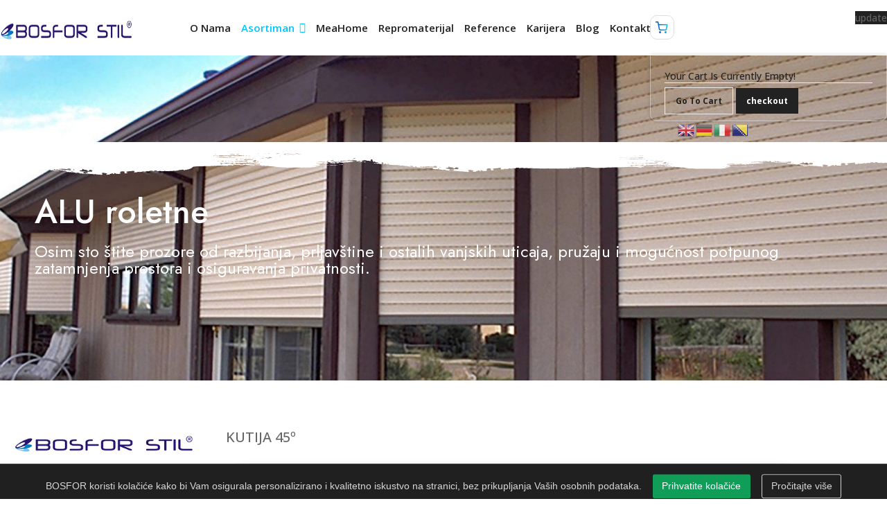

--- FILE ---
content_type: text/html; charset=utf-8
request_url: https://bosfor.ba/index.php/asortiman/proizvodi/alu-roletne?325
body_size: 39516
content:

<!doctype html>
<html prefix="og: http://ogp.me/ns#"  lang="bs-ba" dir="ltr">
	<head>
		
		<meta name="viewport" content="width=device-width, initial-scale=1, shrink-to-fit=no">
		<meta charset="utf-8">
	<meta name="author" content="Admin">
	<meta property="og:image:width" content="1280">
	<meta property="og:image:height" content="960">
	<meta property="og:title" content="ALU roletne">
	<meta property="og:type" content="article">
	<meta property="og:image:url" content="https://bosfor.ba/images/02-galerija/06-alu-roletne/05.jpg">
	<meta property="og:url" content="?325">
	<meta property="og:description" content="Lider u proizvodnji trakastih zavjesa u Bosni i Hercegovini.">
	<meta property="og:image" content="https://bosfor.ba/images/03-proizvodi-top/alu-roletne-intro.jpg">
	<meta property="twitter:image" content="https://bosfor.ba/images/03-proizvodi-top/alu-roletne-intro.jpg">
	<meta property="og:title" content="ALU roletne">
	<meta property="twitter:title" content="ALU roletne">
	<meta property="og:description" content="KUTIJA 45ºPODFASADNA KUTIJANADFASADNA KUTIJAKUTIJA RONDOZašto izabrati BOSFOR ALU roletne?Zaštita od sunca i UV zrakaOvisno o visini sunca, roletnama možete regulisati svijetlost u prostoriji, ali možete i zaštiti namještaj od izbjeljivanja UV zrakama.Zaštita od bukeRoletne su dobar zvučni izolator...">
	<meta property="twitter:description" content="KUTIJA 45ºPODFASADNA KUTIJANADFASADNA KUTIJAKUTIJA RONDOZašto izabrati BOSFOR ALU roletne?Zaštita od sunca i UV zrakaOvisno o visini sunca, roletnama možete regulisati svijetlost u prostoriji, ali možete i zaštiti namještaj od izbjeljivanja UV zrakama.Zaštita od bukeRoletne su dobar zvučni izolator...">
	<meta name="description" content="Lider u proizvodnji trakastih zavjesa u Bosni i Hercegovini.">
	<meta name="generator" content="HELIX_ULTIMATE_GENERATOR_TEXT">
	<title>ALU roletne</title>
	<link href="/images/favicon.png" rel="icon" type="image/vnd.microsoft.icon">
<link href="/media/vendor/joomla-custom-elements/css/joomla-alert.min.css?0.2.0" rel="stylesheet" />
	<link href="/components/com_sppagebuilder/assets/css/animate.min.css?efcb014a6f41a6d880968ea58653b58d" rel="stylesheet" />
	<link href="/components/com_sppagebuilder/assets/css/sppagebuilder.css?efcb014a6f41a6d880968ea58653b58d" rel="stylesheet" />
	<link href="/components/com_sppagebuilder/assets/css/magnific-popup.css" rel="stylesheet" />
	<link href="https://bosfor.ba/plugins/content/fastsocialshare/style/style.css" rel="stylesheet" />
	<link href="/media/com_rstbox/css/engagebox.css?48f8aa922adc8d9f06efa5943d5b65f1" rel="stylesheet" />
	<link href="//fonts.googleapis.com/css?family=Open Sans:100,100i,200,200i,300,300i,400,400i,500,500i,600,600i,700,700i,800,800i,900,900i&amp;subset=cyrillic-ext&amp;display=swap" rel="stylesheet" media="none" onload="media=&quot;all&quot;" />
	<link href="/templates/sj_smarthome/css/bootstrap.min.css" rel="stylesheet" />
	<link href="/plugins/system/helixultimate/assets/css/system-j4.min.css" rel="stylesheet" />
	<link href="/templates/sj_smarthome/css/owl.carousel.css" rel="stylesheet" />
	<link href="/templates/sj_smarthome/css/font-icomoon.css" rel="stylesheet" />
	<link href="/templates/sj_smarthome/css/template.css" rel="stylesheet" />
	<link href="/templates/sj_smarthome/css/presets/default.css" rel="stylesheet" />
	<link href="/components/com_sppagebuilder/assets/css/animate.min.css" rel="stylesheet" />
	<link href="/components/com_sppagebuilder/assets/css/sppagebuilder.css" rel="stylesheet" />
	<link href="/components/com_virtuemart/assets/css/jquery.fancybox-1.3.4.css?vmver=da3a0921" rel="stylesheet" />
	<link href="/plugins/system/x_sj_vm_quickview/assets/css/quickview.css" rel="stylesheet" />
	<link href="//fonts.googleapis.com/css?family=Oldenburg:100,100italic,200,200italic,300,300italic,400,400italic,500,500italic,600,600italic,700,700italic,800,800italic,900,900italic&amp;display=swap" rel="stylesheet" />
	<link href="//fonts.googleapis.com/css?family=Jost:100,100italic,200,200italic,300,300italic,400,400italic,500,500italic,600,600italic,700,700italic,800,800italic,900,900italic&amp;display=swap" rel="stylesheet" />
	<link href="/modules/mod_sj_minicart_pro/assets/css/jquery.mCustomScrollbar.css" rel="stylesheet" />
	<link href="/modules/mod_sj_minicart_pro/assets/css/style.css" rel="stylesheet" />
	<link href="/plugins/system/ytshortcodes/assets/css/shortcodes.css" rel="stylesheet" />
	<link href="https://bosfor.ba/plugins/system/ytshortcodes/assets/css/font-awesome.min.css" rel="stylesheet" />
	<style>.sp-page-builder .page-content #section-id-1613288682231{padding-top:0px;padding-right:0px;padding-bottom:0px;padding-left:0px;margin-top:0px;margin-right:0px;margin-bottom:0px;margin-left:0px;box-shadow:0 0 0 0 #ffffff;}#column-id-1613288682234{box-shadow:0 0 0 0 #fff;}#sppb-addon-wrapper-1613288682235 {margin:0px 0px 0px 0px;}#sppb-addon-1613288682235 {box-shadow:0 0 0 0 #ffffff;}#sppb-addon-1613288682235 h5.sppb-addon-title {margin:0px 0px 30px 0px; text-transform:none; padding:0px 0px 0px 0px; }#sppb-addon-wrapper-1613288708672 {margin:0px 0px 30px 0px;}#sppb-addon-1613288708672 {box-shadow:0 0 0 0 #ffffff;}#sppb-addon-1613288708672 img{margin:0 0 20px 0;border-radius:20px 0 0;border-bottom:0px solid #f5f5f5;overflow:hidden;box-shadow:5px 6px 11px 6px rgba(0, 0, 0, 0.2), 5px 5px 10px 0 rgba(0, 0, 0, 0.19);}#sppb-addon-wrapper-1613288682238 {margin:0px 0px 0px 0px;}#sppb-addon-1613288682238 {box-shadow:0 0 0 0 #ffffff;}#sppb-addon-1613288682238 h5.sppb-addon-title {margin:0px 0px 30px 0px; text-transform:none; padding:0px 0px 0px 0px; }#sppb-addon-wrapper-1613288708683 {margin:0px 0px 30px 0px;}#sppb-addon-1613288708683 {box-shadow:0 0 0 0 #ffffff;}#sppb-addon-1613288708683 img{margin:0 0 20px 0;border-radius:20px 0 0;border-bottom:0px solid #f5f5f5;overflow:hidden;box-shadow:5px 6px 11px 6px rgba(0, 0, 0, 0.2), 5px 5px 10px 0 rgba(0, 0, 0, 0.19);}#sppb-addon-wrapper-1613288682241 {margin:0px 0px 0px 0px;}#sppb-addon-1613288682241 {box-shadow:0 0 0 0 #ffffff;}#sppb-addon-1613288682241 h5.sppb-addon-title {margin:0px 0px 30px 0px; text-transform:none; padding:0px 0px 0px 0px; }#sppb-addon-wrapper-1613288708686 {margin:0px 0px 30px 0px;}#sppb-addon-1613288708686 {box-shadow:0 0 0 0 #ffffff;}#sppb-addon-1613288708686 img{margin:0 0 20px 0;border-radius:20px 0 0;border-bottom:0px solid #f5f5f5;overflow:hidden;box-shadow:5px 6px 11px 6px rgba(0, 0, 0, 0.2), 5px 5px 10px 0 rgba(0, 0, 0, 0.19);}#sppb-addon-wrapper-1613288708689 {margin:0px 0px 0px 0px;}#sppb-addon-1613288708689 {box-shadow:0 0 0 0 #ffffff;}#sppb-addon-1613288708689 h5.sppb-addon-title {margin:0px 0px 30px 0px; text-transform:none; padding:0px 0px 0px 0px; }#sppb-addon-wrapper-1613288708692 {margin:0px 0px 30px 0px;}#sppb-addon-1613288708692 {box-shadow:0 0 0 0 #ffffff;}#sppb-addon-1613288708692 img{margin:0 0 20px 0;border-radius:20px 0 0;border-bottom:0px solid #f5f5f5;overflow:hidden;box-shadow:5px 6px 11px 6px rgba(0, 0, 0, 0.2), 5px 5px 10px 0 rgba(0, 0, 0, 0.19);}.sp-page-builder .page-content #section-id-1613288924553{padding-top:20px;padding-right:0px;padding-bottom:20px;padding-left:0px;margin-top:0px;margin-right:0px;margin-bottom:0px;margin-left:0px;background-color:#ffffff;}#sppb-addon-1613288924555 {color:rgba(135, 135, 135, 1);}#sppb-addon-1613288924555 .sppb-addon-title {font-size:18px;line-height:18px;text-transform:uppercase;font-weight:300;}#sppb-addon-1613288924555 h2.sppb-addon-title {margin:0px 0px 20px 0px; padding:0px 0px 0px 0px; }#sppb-addon-wrapper-1613288924558 {margin:0px 30px 30px 30px;}#sppb-addon-1613288924558 {color:#878787;}#sppb-addon-1613288924558 .sppb-addon-title {margin-top:30px;margin-bottom:10px;color:#293340;font-size:20px;line-height:26px;}@media (max-width:767px) {#sppb-addon-wrapper-1613288924558 {margin-top:0px;margin-right:0px;margin-bottom:30px;margin-left:0px;}}#sppb-addon-1613288924558 .sppb-addon-text {font-size:16px;line-height:26px;}#sppb-addon-1613288924558 .sppb-icon .sppb-icon-container {box-shadow:;display:inline-block;text-align:center;padding:0 0 0 0;color:#1e77b5;border-width:0px;}#sppb-addon-1613288924558 .sppb-icon .sppb-icon-container > i {font-size:48px;width:48px;height:48px;line-height:48px;}@media (min-width:768px) and (max-width:991px) {#sppb-addon-1613288924558 .sppb-media .sppb-media-body {width:auto;}}@media (max-width:767px) {#sppb-addon-1613288924558 .sppb-media .sppb-media-body {width:auto;}}#sppb-addon-1613288924558{transition:.3s;}#sppb-addon-1613288924558:hover{box-shadow:;}#sppb-addon-wrapper-1613288924560 {margin:0px 30px 30px 30px;}#sppb-addon-1613288924560 {color:#878787;}#sppb-addon-1613288924560 .sppb-addon-title {margin-top:30px;margin-bottom:10px;color:#293340;font-size:20px;line-height:26px;}@media (max-width:767px) {#sppb-addon-wrapper-1613288924560 {margin-top:0px;margin-right:0px;margin-bottom:30px;margin-left:0px;}}#sppb-addon-1613288924560 .sppb-addon-text {font-size:16px;line-height:26px;}#sppb-addon-1613288924560 .sppb-icon .sppb-icon-container {box-shadow:;display:inline-block;text-align:center;padding:0 0 0 0;color:#1e77b5;border-width:0px;}#sppb-addon-1613288924560 .sppb-icon .sppb-icon-container > i {font-size:48px;width:48px;height:48px;line-height:48px;}@media (min-width:768px) and (max-width:991px) {#sppb-addon-1613288924560 .sppb-media .sppb-media-body {width:auto;}}@media (max-width:767px) {#sppb-addon-1613288924560 .sppb-media .sppb-media-body {width:auto;}}#sppb-addon-1613288924560{transition:.3s;}#sppb-addon-1613288924560:hover{box-shadow:;}#sppb-addon-wrapper-1613288924562 {margin:0px 30px 30px 30px;}#sppb-addon-1613288924562 {color:#878787;}#sppb-addon-1613288924562 .sppb-addon-title {margin-top:30px;margin-bottom:10px;color:#293340;font-size:20px;line-height:26px;}@media (max-width:767px) {#sppb-addon-wrapper-1613288924562 {margin-top:0px;margin-right:0px;margin-bottom:30px;margin-left:0px;}}#sppb-addon-1613288924562 .sppb-addon-text {font-size:16px;line-height:26px;}#sppb-addon-1613288924562 .sppb-icon .sppb-icon-container {box-shadow:;display:inline-block;text-align:center;padding:0 0 0 0;color:#1e77b5;border-width:0px;}#sppb-addon-1613288924562 .sppb-icon .sppb-icon-container > i {font-size:48px;width:48px;height:48px;line-height:48px;}@media (min-width:768px) and (max-width:991px) {#sppb-addon-1613288924562 .sppb-media .sppb-media-body {width:auto;}}@media (max-width:767px) {#sppb-addon-1613288924562 .sppb-media .sppb-media-body {width:auto;}}#sppb-addon-1613288924562{transition:.3s;}#sppb-addon-1613288924562:hover{box-shadow:;}#sppb-addon-wrapper-1613670537760 {margin:0px 30px 30px 30px;}#sppb-addon-1613670537760 {color:#878787;}#sppb-addon-1613670537760 .sppb-addon-title {margin-top:30px;margin-bottom:10px;color:#293340;font-size:20px;line-height:26px;}@media (max-width:767px) {#sppb-addon-wrapper-1613670537760 {margin-top:0px;margin-right:0px;margin-bottom:30px;margin-left:0px;}}#sppb-addon-1613670537760 .sppb-addon-text {font-size:16px;line-height:26px;}#sppb-addon-1613670537760 .sppb-icon .sppb-icon-container {box-shadow:;display:inline-block;text-align:center;padding:0 0 0 0;color:#1e77b5;border-width:0px;}#sppb-addon-1613670537760 .sppb-icon .sppb-icon-container > i {font-size:48px;width:48px;height:48px;line-height:48px;}@media (min-width:768px) and (max-width:991px) {#sppb-addon-1613670537760 .sppb-media .sppb-media-body {width:auto;}}@media (max-width:767px) {#sppb-addon-1613670537760 .sppb-media .sppb-media-body {width:auto;}}#sppb-addon-1613670537760{transition:.3s;}#sppb-addon-1613670537760:hover{box-shadow:;}.sp-page-builder .page-content #section-id-1611531560601{padding-top:0px;padding-right:0px;padding-bottom:0px;padding-left:0px;margin-top:0px;margin-right:0px;margin-bottom:0px;margin-left:0px;box-shadow:0 0 0 0 #ffffff;}#column-id-1611531560600{padding-left:10px;box-shadow:0 0 0 0 #fff;}#sppb-addon-wrapper-1611531769298 {margin:0px 0px 30px 0px;}#sppb-addon-1611531769298 {box-shadow:0 0 0 0 #ffffff;}#sppb-addon-1611531769298{ font-size:16px;line-height:26px; }#sppb-addon-wrapper-1612606536113 {margin:0px 0px 30px 0px;}#sppb-addon-1612606536113 {box-shadow:0 0 0 0 #ffffff;}</style>
	<style>.eb-2 .eb-dialog{--eb-max-width:100%;--eb-height:auto;--eb-padding:15px;--eb-border-radius:0;--eb-background-color:rgba(32, 32, 32, 1);--eb-text-color:#d6d6d6;--eb-dialog-shadow:var(--eb-shadow-none);--eb-border-style:none;--eb-border-color:rgba(46, 198, 100, 1);--eb-border-width:15px;--eb-overlay-enabled:0;--eb-bg-image-enabled:0;--eb-background-image:none;}.eb-2 .eb-close{--eb-close-button-inside:none;--eb-close-button-outside:none;--eb-close-button-icon:block;--eb-close-button-image:none;--eb-close-button-font-size:30px;--eb-close-button-color:rgba(255, 255, 255, 0.8);--eb-close-button-hover-color:rgba(9, 83, 168, 0.76);}.eb-2.eb-inst{justify-content:flex-start;align-items:flex-end;}</style>
	<style>.eb-2 {
                --animation_duration: 400ms;

            }
        </style>
	<style>.eboxCookieBar .eb-btn {
    min-width: 100px;
}</style>
	<style>.block-systems {
    background: #fff url(images/bg-control.png) no-repeat 97% bottom;
    border-radius: 5px;
    padding-top: 80px;
    padding-left: 150px;
}

.block-systems .block-systems-wap {
    width: 80%;
    padding: 0 20px 100px;
}

.com_virtuemart #checkoutForm .vm-fieldset-pricelist .cart-summary tr td.vm-cart-item-quantity .quantity-input {
    display: inline-block;
    float: left;
    height: 50px;
    width: 75px;
}

.productdetails .content_product_detail .spacer-buy-area .addtocart-bar .quantity-box .quantity-input {
    border: none;
    font-weight: bold;
    min-height: 41px;
    height: 41px;
    width: 75px;
    display: inline-block;
}

.category-view .row .item .item-inner .item-title {
    padding: 0px 0 10px;
    font-weight: 400;
    text-transform: none;
    font-size: 15px;
}

ul, ol {
    list-style: disc;
    margin: 0;
    padding: 0;
    padding-inline-start: 35px;
}

.text-title-bold-sharp, .sp-module .module-title {
    font-size: 36px;
    text-transform: none;
    font-weight: 300;
    margin-bottom: 10px;
    color: #00c6ff;
    display: inline-block;
    padding: 12px 20px 0;
    position: relative;
}

.sp-megamenu-parent .sp-dropdown li.sp-menu-item > a, .sp-megamenu-parent .sp-dropdown li.sp-menu-item span:not(.sp-menu-badge) {
    font-size: 15px;
    line-height: 1;
    display: inline-block;
    padding: 9px 0;
    cursor: pointer;
}

#sp-left .sp-module, #sp-right .sp-module {
    padding: 0px;
    overflow: hidden;
    margin-bottom: 40px;
    border-radius: 10px;
    border: 0px solid #ddd;
}

.sppb-nav-pills>li>a {
    font-size: 14px;
    line-height: 1.42857143;
    font-weight: bolder;
    color: inherit;
    padding: 10px 8px;
    border-radius: 3px;
    color: inherit;
}

#sppb-addon-1611532549494 .sppb-nav-pills > li.active > a, #sppb-addon-1611532549494 .sppb-nav-pills > li.active > a:hover, #sppb-addon-1611532549494 .sppb-nav-pills > li.active > a:focus {
    color: #ffffff;
    background-color: #1e77b5;
}
@media (max-width: 767px){
.view-article #sp-component {
-ms-flex: 0 0 100%;
flex: 0 0 100%;
max-width: 100%;
}

.view-article .open-sidebar{
display: inline-block;
border: 2px solid #999;
padding: 3px 15px;
letter-spacing: 1px;
line-height: 23px;
font-size: 10px;
vertical-align: top;
text-transform: uppercase;
margin: 0 0 10px;
color: #666;
&:hover{border-color: #fe5722;}
}
.view-article #close-sidebar{display:none;}

.view-article .sidebar-overlay{
background: rgba(0, 0, 0, 0.5);
display: none;
height: 100%;
opacity: 1;
position: fixed;
top: 0;
left: 0px;
right: 0px;
width: 100%;
z-index: 9998;
}

.view-article .sidebar-overlay.show{display: block;}

.view-article #sp-left .sidebar-offcanvas{
padding-left: 15px !important;
padding-right: 10px !important;
background: #fff;
width: 300px;
position: fixed;
top: 0px;
bottom: 0px;
z-index: 9999;
height: 100%;
overflow-x: scroll;
box-shadow: 0 0 5px 0 rgba(50, 50, 50, 0.75);
transition: all 300ms ease-in-out;
padding-top: 40px;
margin: 0px;
left: -100%;

}
.view-article #sp-left .sidebar-offcanvas.active{left:0;}

#close-sidebar{
position: absolute;
top: 10px;
right: 20px;
font-size: 16px;
display: block;
}

.article-list .article .article-intro-image, .article-list .article .article-featured-video, .article-list .article .article-featured-audio, .article-list .article .article-feature-gallery {
margin: 0 0 20px 0;
border-radius: 20px 0 0;
border-bottom: 0px solid #f5f5f5;
overflow: hidden;
box-shadow: 5px 6px 11px 6px rgba(0, 0, 0, 0.2), 5px 5px 10px 0 rgba(0, 0, 0, 0.19);
}
}

.article-list .article .article-intro-image, .article-list .article .article-featured-video, .article-list .article .article-featured-audio, .article-list .article .article-feature-gallery {
    margin: 0 0 20px 0;
    border-radius: 20px 0 0;
    border-bottom: 0px solid #f5f5f5; 
    overflow: hidden;
    box-shadow: 5px 6px 11px 6px rgba(0, 0, 0, 0.2), 5px 5px 10px 0 rgba(0, 0, 0, 0.19);
}

.sp-megamenu-parent > li > a, .sp-megamenu-parent > li > span {
    display: inline-block;
    padding: 23px 0px;
    padding-right: 15px;
    line-height: 34px;
    font-size: 15px;
    margin: 0;
    font-weight: 600;
    text-transform: capitalize;
}

.burger-icon {
    width: 25px;
    cursor: pointer;
    display: inline-block;
    padding-top: 20px;
    margin-left: -30px;
}</style>
	<style>body{font-family: 'Open Sans', sans-serif;font-size: 14px;font-weight: 500;text-decoration: none;}
</style>
	<style>.logo-image {height:52px;}.logo-image-phone {height:52px;}</style>
	<style>#sp-section11{ margin:0px 0px -30px 0px; }</style>
	<style>#sp-bottom{ background-image:url("/images/bg-footer.jpg");background-repeat:no-repeat;background-size:cover;background-position:50% 50%; }</style>
	<style>.ul_6976e49b6697d5509835001769399451{border-radius:3px; background:#2D89EF;; color:#FFFFFF;  ; }</style>
	<style>.ul_6976e49b674e11994978091769399451{border-radius:3px; background:#2D89EF;; color:#FFFFFF;  ; }</style>
	<style>#section-id-1597219996166 .sppb-shape-container.sppb-bottom-shape > svg path, #section-id-1597219996166 .sppb-shape-container.sppb-bottom-shape > svg polygon{fill:#ffffff;}</style>
	<style>#section-id-1597219996166 .sppb-shape-container.sppb-bottom-shape > svg{width:100%;max-width:100%;height:70px;}</style>
	<style>@media (min-width: 768px) and (max-width: 991px) { #section-id-1597219996166 .sppb-shape-container.sppb-bottom-shape > svg{width:100%;max-width:100%;} }</style>
	<style>@media (max-width: 767px) { #section-id-1597219996166 .sppb-shape-container.sppb-bottom-shape > svg{width:100%;max-width:100%;height:50px;} }</style>
	<style>
#sj_minicart_pro_14928082411769399451 .mc-content{
}

#sj_minicart_pro_14928082411769399451 .mc-content .mc-content-inner{
width:300px;
}

#sj_minicart_pro_14928082411769399451 .mc-list .mc-product-inner .mc-image{
max-width:180px;
}

#sj_minicart_pro_14928082411769399451  .mc-content .mc-content-inner  .mc-list-inner{
max-height:270px;
overflow:hidden!important;
}

#sj_minicart_pro_14928082411769399451 .mc-content .mc-content-inner .mc-list,
#sj_minicart_pro_14928082411769399451 .mc-content .mc-content-inner .mc-top{
display:block}

#sj_minicart_pro_14928082411769399451 .mc-content .mc-content-inner .mc-coupon .coupon-label,
#sj_minicart_pro_14928082411769399451 .mc-content .mc-content-inner .mc-coupon .coupon-input{
display:block; text-align:center;}

#sj_minicart_pro_14928082411769399451 .mc-content .mc-content-inner .mc-coupon  .coupon-message{
text-align:center;padding:0;}

</style>
<script src="/media/vendor/jquery/js/jquery.min.js?3.7.1"></script>
	<script src="/media/legacy/js/jquery-noconflict.min.js?647005fc12b79b3ca2bb30c059899d5994e3e34d"></script>
	<script type="application/json" class="joomla-script-options new">{"data":{"breakpoints":{"tablet":991,"mobile":480},"header":{"stickyOffset":"100"}},"joomla.jtext":{"ERROR":"Gre\u0161ka","MESSAGE":"Poruka","NOTICE":"Obavijest","WARNING":"Upozorenje","JCLOSE":"Close","JOK":"OK","JOPEN":"Open"},"system.paths":{"root":"","rootFull":"https:\/\/bosfor.ba\/","base":"","baseFull":"https:\/\/bosfor.ba\/"},"csrf.token":"ad9aa9b551752a795444ce455ad38849"}</script>
	<script src="/media/system/js/core.min.js?37ffe4186289eba9c5df81bea44080aff77b9684"></script>
	<script src="/media/vendor/bootstrap/js/bootstrap-es5.min.js?5.3.2" nomodule defer></script>
	<script src="/media/system/js/showon-es5.min.js?0e293ba9dec283752e25f4e1d5eb0a6f8c07d3be" defer nomodule></script>
	<script src="/media/system/js/messages-es5.min.js?c29829fd2432533d05b15b771f86c6637708bd9d" nomodule defer></script>
	<script src="/media/vendor/bootstrap/js/alert.min.js?5.3.2" type="module"></script>
	<script src="/media/vendor/bootstrap/js/button.min.js?5.3.2" type="module"></script>
	<script src="/media/vendor/bootstrap/js/carousel.min.js?5.3.2" type="module"></script>
	<script src="/media/vendor/bootstrap/js/collapse.min.js?5.3.2" type="module"></script>
	<script src="/media/vendor/bootstrap/js/dropdown.min.js?5.3.2" type="module"></script>
	<script src="/media/vendor/bootstrap/js/modal.min.js?5.3.2" type="module"></script>
	<script src="/media/vendor/bootstrap/js/offcanvas.min.js?5.3.2" type="module"></script>
	<script src="/media/vendor/bootstrap/js/popover.min.js?5.3.2" type="module"></script>
	<script src="/media/vendor/bootstrap/js/scrollspy.min.js?5.3.2" type="module"></script>
	<script src="/media/vendor/bootstrap/js/tab.min.js?5.3.2" type="module"></script>
	<script src="/media/vendor/bootstrap/js/toast.min.js?5.3.2" type="module"></script>
	<script src="/media/system/js/showon.min.js?f79c256660e2c0ca2179cf7f3168ea8143e1af82" type="module"></script>
	<script src="/media/mod_menu/js/menu-es5.min.js?48f8aa922adc8d9f06efa5943d5b65f1" nomodule defer></script>
	<script src="/media/system/js/messages.min.js?7f7aa28ac8e8d42145850e8b45b3bc82ff9a6411" type="module"></script>
	<script src="/components/com_sppagebuilder/assets/js/jquery.parallax.js?efcb014a6f41a6d880968ea58653b58d"></script>
	<script src="/components/com_sppagebuilder/assets/js/sppagebuilder.js?efcb014a6f41a6d880968ea58653b58d" defer></script>
	<script src="/components/com_sppagebuilder/assets/js/jquery.magnific-popup.min.js"></script>
	<script src="/media/com_rstbox/js/vendor/velocity.js?48f8aa922adc8d9f06efa5943d5b65f1"></script>
	<script src="/media/com_rstbox/js/vendor/velocity.ui.js?48f8aa922adc8d9f06efa5943d5b65f1"></script>
	<script src="/media/com_rstbox/js/animations.js?48f8aa922adc8d9f06efa5943d5b65f1"></script>
	<script src="/media/com_rstbox/js/engagebox.js?48f8aa922adc8d9f06efa5943d5b65f1"></script>
	<script src="/templates/sj_smarthome/js/owl.carousel.js"></script>
	<script src="/templates/sj_smarthome/js/main.js"></script>
	<script src="/components/com_sppagebuilder/assets/js/sp_carousel.js"></script>
	<script src="/modules/mod_sj_minicart_pro/assets/js/jquery.mCustomScrollbar.js"></script>
	<script src="https://cdn.gtranslate.net/widgets/latest/flags.js" data-gt-orig-url="/index.php/asortiman/proizvodi/alu-roletne" data-gt-orig-domain="bosfor.ba" data-gt-widget-id="243" defer></script>
	<script src="https://bosfor.ba/plugins/system/ytshortcodes/assets/js/prettify.js"></script>
	<script src="https://bosfor.ba/plugins/system/ytshortcodes/assets/js/shortcodes.js"></script>
	<script>template="sj_smarthome";</script>
	<script>window.gtranslateSettings = window.gtranslateSettings || {};window.gtranslateSettings['243'] = {"default_language":"bs","languages":["en","de","it","bs"],"url_structure":"none","wrapper_selector":"#gt-wrapper-243","globe_size":60,"flag_size":24,"flag_style":"3d","custom_domains":null,"float_switcher_open_direction":"top","switcher_open_direction":"top","native_language_names":1,"add_new_line":1,"select_language_label":"Select Language","detect_browser_language":0,"custom_css":"","alt_flags":[],"switcher_horizontal_position":"left","switcher_vertical_position":"bottom","horizontal_position":"inline","vertical_position":"inline"};</script>
	<script src="/media/vendor/jquery/js/jquery.min.js"></script><script>var JUri = "https://bosfor.ba/", gallery_image_path="images"</script><script src="https://bosfor.ba/components/com_bagallery/libraries/modal/ba_modal.js?2.3.4"></script><link rel="stylesheet" href="https://bosfor.ba/components/com_bagallery/assets/css/ba-style.css?2.3.4"><link rel="stylesheet" href="https://bosfor.ba/components/com_bagallery/assets/css/ba-effects.css?2.3.4"><script src="https://bosfor.ba/components/com_bagallery/libraries/ba_isotope/ba_isotope.js?2.3.4"></script><script src="https://bosfor.ba/components/com_bagallery/libraries/lazyload/jquery.lazyload.min.js?2.3.4"></script><script src="https://bosfor.ba/components/com_bagallery/assets/js/ba-gallery.js?2.3.4"></script>
</head>
	<body class="site helix-ultimate hu com_content com-content view-article layout-default task-none itemid-305 bs-ba ltr sticky-header layout-fluid offcanvas-init offcanvs-position-right">

		
		
		<div class="body-wrapper">
			<div class="body-innerwrapper">
								
<header id="sp-header" >

						<div class="container">
				<div class="container-inner">
			
	
<div class="row">
	<div id="sp-logo" class="col-5 col-sm-3 col-md-3 col-lg-4 col-xl-2 "><div class="sp-column  d-flex align-items-center"><div class="logo"><a href="/">
				<img class='logo-image  d-none d-lg-inline-block'
					srcset='https://bosfor.ba/images/01-bosfor/logo-bosfor-stil.png 1x, '
					src='https://bosfor.ba/images/01-bosfor/logo-bosfor-stil.png'
					alt='Bosfor Stil '
				/>
				<img class="logo-image-phone d-inline-block d-lg-none" src="https://bosfor.ba/images/01-bosfor/logo-bosfor-stil.png" alt="Bosfor Stil " /></a></div></div></div><div id="sp-menu" class="col-2 col-sm-2 col-md-2 col-lg-7 col-xl-7 "><div class="sp-column  d-flex align-items-center justify-content-end"><nav class="sp-megamenu-wrapper d-flex" role="HELIX_ULTIMATE_AIRA_NAVIGATION"><a id="offcanvas-toggler" aria-label="Navigation" class="offcanvas-toggler-right d-flex d-lg-none" href="#"><div class="burger-icon" aria-hidden="true"><span></span><span></span><span></span></div></a><ul class="sp-megamenu-parent menu-animation-fade-down d-none d-lg-block"><li class="sp-menu-item"><a   href="/index.php"  ><span class="fas fa-home"></span></a></li><li class="sp-menu-item"><a   href="/index.php/o-nama"  >O nama</a></li><li class="sp-menu-item sp-has-child active"><a   href="/index.php/asortiman"  >Asortiman</a><div class="sp-dropdown sp-dropdown-main sp-dropdown-mega sp-menu-right" style="width: 630px;"><div class="sp-dropdown-inner"><div class="row"><div class="col-sm-5"><ul class="sp-mega-group"><li class="item-308 menu_item item-header"><ul class="sp-mega-group-child sp-dropdown-items"><li class="sp-menu-item"><a   href="/index.php/asortiman/proizvodi/drvene-zaluzine"  >Drvene žaluzine - NOVO</a></li><li class="sp-menu-item"><a   href="/index.php/asortiman/proizvodi/pergola"  >Pergola</a></li><li class="sp-menu-item"><a   href="/index.php/asortiman/proizvodi/zebra-zavjese"  >Zebra zavjese</a></li><li class="sp-menu-item current-item active"><a aria-current="page"  href="/index.php/asortiman/proizvodi/alu-roletne"  >ALU roletne</a></li><li class="sp-menu-item"><a   href="/index.php/asortiman/proizvodi/komarnici"  >Komarnici</a></li><li class="sp-menu-item"><a   href="/index.php/asortiman/proizvodi/alu-zaluzine"  >ALU žaluzine</a></li><li class="sp-menu-item"><a   href="/index.php/asortiman/proizvodi/takaste-zavjese"  >Trakaste zavjese</a></li><li class="sp-menu-item"><a   href="/index.php/asortiman/proizvodi/harmonika-vrata"  >Harmonika vrata</a></li><li class="sp-menu-item"><a   href="/index.php/asortiman/proizvodi/tende"  >Tende</a></li><li class="sp-menu-item"><a   href="/index.php/asortiman/proizvodi/plise-zavjese"  >Plise zavjese</a></li><li class="sp-menu-item"><a   href="/index.php/asortiman/proizvodi/vanjske-zaluzine-raf-store"  >Vanjske žaluzine / RAF store</a></li><li class="sp-menu-item"><a   href="/index.php/asortiman/proizvodi/rolo-garazna-vrata"  >Rolo garažna vrata</a></li><li class="sp-menu-item"><a   href="/index.php/asortiman/proizvodi/zebra-zavjese-mini-sistemi"  >Zebra zavjese - MINI sistemi</a></li><li class="sp-menu-item"><a   href="/index.php/asortiman/proizvodi/screen-rolo-zavjese"  >Screen rolo zavjese</a></li><li class="sp-menu-item"><a   href="/index.php/asortiman/proizvodi/blackout-rolo-zavjese"  >Blackout rolo zavjese</a></li><li class="sp-menu-item"><a   href="/index.php/asortiman/proizvodi/platnene-rolo-zavjese"  >Platnene rolo zavjese</a></li><li class="sp-menu-item"><a   href="/index.php/asortiman/proizvodi/dual-rolo-zavjese"  >Dual rolo zavjese</a></li><li class="sp-menu-item"><a   href="/index.php/asortiman/proizvodi/nadstresnice"  >Nadstrešnice</a></li><li class="sp-menu-item"><a   href="/index.php/asortiman/proizvodi/panel-zavjese"  >Panel zavjese</a></li><li class="sp-menu-item"><a   href="/index.php/asortiman/proizvodi/zip-zavjese"  >ZIP zavjese</a></li><li class="sp-menu-item"><a   href="/index.php/asortiman/proizvodi/pvc-i-alu-klupice"  >PVC i ALU klupice</a></li><li class="sp-menu-item"><a   href="/index.php/asortiman/proizvodi/alu-ograde"  >ALU ograde</a></li><li class="sp-menu-item"><a   href="/index.php/asortiman/proizvodi/industrijske-pvc-trakaste-zavjese"  >Industrijske PVC trakaste zavjese</a></li></ul></li></ul></div><div class="col-sm-7"><ul class="sp-mega-group"><li class="item-176 module "><div class="sp-module "><div class="sp-module-content"><div class="mod-sppagebuilder  sp-page-builder" data-module_id="176">
	<div class="page-content">
		<div id="section-id-1610741510039" class="sppb-section" ><div class="sppb-container-inner"><div class="sppb-row"><div class="sppb-col-md-12" id="column-wrap-id-1610741510038"><div id="column-id-1610741510038" class="sppb-column" ><div class="sppb-column-addons"><div id="sppb-addon-wrapper-1610742283947" class="sppb-addon-wrapper"><div id="sppb-addon-1610742283947" class="clearfix "     ><div class="sppb-addon sppb-addon-header sppb-text-center"><h2 class="sppb-addon-title">BESPLATNO mjerenje i prezentacija<br />
<br /><small>Za dom sa stilom!</small></h2></div><style type="text/css">#sppb-addon-wrapper-1610742283947 {
margin:0px 0px 0px 0px;}
#sppb-addon-1610742283947 {
	box-shadow: 0 0 0 0 #ffffff;
}
#sppb-addon-1610742283947 {
}
#sppb-addon-1610742283947.sppb-element-loaded {
}
@media (min-width: 768px) and (max-width: 991px) {#sppb-addon-1610742283947 {}}@media (max-width: 767px) {#sppb-addon-1610742283947 {}}</style><style type="text/css">#sppb-addon-1610742283947 h2.sppb-addon-title {margin: 0px 0px 30px 0px; text-transform: none; padding: 0px 0px 0px 0px; }</style></div></div><div id="sppb-addon-wrapper-1610742370504" class="sppb-addon-wrapper"><div id="sppb-addon-1610742370504" class="clearfix "     ><div class="sppb-addon sppb-addon-single-image sppb-text-center "><div class="sppb-addon-content"><div class="sppb-addon-single-image-container"><img class="sppb-img-responsive" src="/images/mjerenje.jpg"  alt="BOSFOR STIL - Za dom sa stilom !" title=""   /></div></div></div><style type="text/css">#sppb-addon-wrapper-1610742370504 {
margin:0px 0px 20px 0px;}
#sppb-addon-1610742370504 {
	box-shadow: 2px 2px 5px 2px #000000;
}
#sppb-addon-1610742370504 {
}
#sppb-addon-1610742370504.sppb-element-loaded {
}
@media (min-width: 768px) and (max-width: 991px) {#sppb-addon-1610742370504 {}}@media (max-width: 767px) {#sppb-addon-1610742370504 {}}</style><style type="text/css">#sppb-addon-1610742370504 img{}@media (min-width: 768px) and (max-width: 991px) {#sppb-addon-1610742370504 img{}}@media (max-width: 767px) {#sppb-addon-1610742370504 img{}}</style></div></div><div id="sppb-addon-wrapper-1610742477005" class="sppb-addon-wrapper"><div id="sppb-addon-1610742477005" class="clearfix "     ><div class="sppb-addon sppb-addon-text-block  "><div class="sppb-addon-content"><div style="text-align: center;">Vršimo mjerenje i prezentaciju proizvoda<br />u cijeloj BiH.<br />Pozovite nas i zakažite termin.</div></div></div><style type="text/css">#sppb-addon-wrapper-1610742477005 {
margin:0px 0px 10px 0px;}
#sppb-addon-1610742477005 {
	box-shadow: 0 0 0 0 #ffffff;
}
#sppb-addon-1610742477005 {
}
#sppb-addon-1610742477005.sppb-element-loaded {
}
@media (min-width: 768px) and (max-width: 991px) {#sppb-addon-1610742477005 {}}@media (max-width: 767px) {#sppb-addon-1610742477005 {}}</style><style type="text/css">@media (min-width: 768px) and (max-width: 991px) {}@media (max-width: 767px) {}</style></div></div><div id="sppb-addon-wrapper-1610742559393" class="sppb-addon-wrapper"><div id="sppb-addon-1610742559393" class="clearfix "     ><div class="sppb-addon sppb-addon-button-group sppb-text-center"><div class="sppb-addon-content"><a id="btn-1610742559393" class="sppb-btn  sppb-btn-custom sppb-btn-block sppb-btn-rounded sppb-btn-3d"><i class="fas fa-phone-alt" aria-hidden="true"></i> Živinice | +387 63 813 470</a><a id="btn-1610742559394" class="sppb-btn  sppb-btn-custom sppb-btn-block sppb-btn-rounded sppb-btn-3d"><i class="fas fa-phone-alt" aria-hidden="true"></i> Sarajevo | +387 62 840 020</a><a id="btn-1610742559395" class="sppb-btn  sppb-btn-custom sppb-btn-block sppb-btn-rounded sppb-btn-3d"><i class="fas fa-phone-alt" aria-hidden="true"></i> Mostar | +387 63 813 478</a><a href="/ba-click-lightbox-form-1" id="btn-1610742559396" class="sppb-btn  sppb-btn-custom sppb-btn-block sppb-btn-rounded sppb-btn-3d"><i class="fas fa-envelope-open-text" aria-hidden="true"></i> Zakažite mjerenje</a></div></div><style type="text/css">#sppb-addon-wrapper-1610742559393 {
margin:0px 0px 30px 0px;}
#sppb-addon-1610742559393 {
	box-shadow: 0 0 0 0 #ffffff;
}
#sppb-addon-1610742559393 {
}
#sppb-addon-1610742559393.sppb-element-loaded {
}
@media (min-width: 768px) and (max-width: 991px) {#sppb-addon-1610742559393 {}}@media (max-width: 767px) {#sppb-addon-1610742559393 {}}</style><style type="text/css">#sppb-addon-1610742559393 .sppb-addon-content {margin: -5px;}#sppb-addon-1610742559393 .sppb-addon-content .sppb-btn {margin: 5px;}#sppb-addon-1610742559393 #btn-1610742559393.sppb-btn-custom { border-bottom-color: #1e77b5; background-color: #00c6ff; color: #fff; font-size: 16px;}#sppb-addon-1610742559393 #btn-1610742559393.sppb-btn-custom:hover { background-color: #1e77b5; color: #fff;}#sppb-addon-1610742559393 #btn-1610742559394.sppb-btn-custom { border-bottom-color: #00c6ff; background-color: #1e77b5; color: #fff; font-size: 16px;}#sppb-addon-1610742559393 #btn-1610742559394.sppb-btn-custom:hover { background-color: #00c6ff; color: #fff;}#sppb-addon-1610742559393 #btn-1610742559395.sppb-btn-custom { border-bottom-color: #1e77b5; background-color: #00c6ff; color: #fff; font-size: 16px;}#sppb-addon-1610742559393 #btn-1610742559395.sppb-btn-custom:hover { background-color: #1e77b5; color: #fff;}#sppb-addon-1610742559393 #btn-1610742559396.sppb-btn-custom { border-bottom-color: #00c6ff; background-color: #1e77b5; color: #fff; font-size: 16px;}#sppb-addon-1610742559393 #btn-1610742559396.sppb-btn-custom:hover { background-color: #00c6ff; color: #fff;}</style></div></div></div></div></div></div></div></div><style type="text/css">.sp-page-builder .page-content #section-id-1610741510039{padding-top:0px;padding-right:0px;padding-bottom:0px;padding-left:0px;margin-top:0px;margin-right:0px;margin-bottom:0px;margin-left:0px;box-shadow:0 0 0 0 #ffffff;}#column-id-1610741510038{box-shadow:0 0 0 0 #fff;}.sp-page-builder .page-content #section-id-1610741510039{padding-top:0px;padding-right:0px;padding-bottom:0px;padding-left:0px;margin-top:0px;margin-right:0px;margin-bottom:0px;margin-left:0px;box-shadow:0 0 0 0 #ffffff;}#column-id-1610741510038{box-shadow:0 0 0 0 #fff;}</style>	</div>
</div>
</div></div></li></ul></div></div></div></div></li><li class="sp-menu-item"></li><li class="sp-menu-item"><a   href="https://meahome.ba/"  >MeaHome</a></li><li class="sp-menu-item"><a   href="/index.php/repromaterijal/results,1-0"  >Repromaterijal</a></li><li class="sp-menu-item"><a   href="/index.php/reference"  >Reference</a></li><li class="sp-menu-item"><a   href="https://forms.gle/SNNw3iPGjGJcr5AM9"  >Karijera</a></li><li class="sp-menu-item"><a   href="/index.php/aktuelnosti"  >Blog</a></li><li class="sp-menu-item"><a   href="/index.php/kontakt"  >Kontakt</a></li></ul></nav></div></div><div id="sp-user1" class="col-5 col-sm-7 col-md-7 col-lg-1 col-xl-3 "><div class="sp-column  d-flex align-items-center"><div class="sp-module  block-cart"><div class="sp-module-content">

<div class="sj-minicart-pro  mc-cart-empty" id="sj_minicart_pro_14928082411769399451">
	<div class="mc-wrap"><!-- Begin mc-wrap -->

		<div class="mc-header">
			<div class="mc-yourcart">	
				<span class="text-shopping-cart">
					Your cart				</span>
				<span class="mc-status mc-totalproduct"> 
										 item 
				</span>
				<span class="minicart-number mc-totalproduct">0</span>
			</div>
			<span class="mc-totalprice">
				Total : <strong>0,00 KM</strong>			</span>
			<div class="mc-arrow"></div>
		</div>

		<div class="mc-content"><!-- Begin mc-content -->
			<div class="mc-process"></div>
			<div class="mc-empty">
				Your Cart is currently empty!			</div>

			<div class="mc-content-inner">
				<div class="mc-top">
											<span class="mc-header-title"> Product </span>
										<span class="mc-update-btn">update</span>
				</div>
				<div class="mc-list">
					<div class="mc-list-inner">
						<div class="mc-product-wrap">
	</div>

	
						</div>
				</div>
									<div class="mc-footer">
						<a class="mc-gotocart" href="/index.php/repromaterijal/cart">Go To Cart</a>																			<a class="mc-checkout-footer" href="/index.php/repromaterijal/cart?task=checkout">
								<span class="mc-checkout">checkout</span>
								<span class="mc-checkout-arrow"></span>
							</a>
												<div class="clear"></div>
					</div>
								<div class="mc-space"></div>
			</div>

		</div>
		<!-- End mc-content -->

	</div>
	<!-- End mc-wrap -->

	<a class="mc-checkout-top hidden"
	   href="/index.php/repromaterijal/cart?task=checkout"   >
		checkout	</a>

</div>


<script type="text/javascript">
	//<![CDATA[		
	jQuery(document).ready(function ($) {
		;
		(function (minicart) {
			var $minicart = $(minicart);
			/*
			 * Set display jscrollpanel
			 */
			//var  jscrollDisplay = function (){
			$('.mc-list-inner', $minicart).mCustomScrollbar({
				scrollInertia: 550,
				horizontalScroll: false,
				mouseWheelPixels: 116,
				autoDraggerLength: true,
				scrollButtons: {
					enable: true,
					scrollAmount: 116
				},
				advanced: {
					updateOnContentResize: true,
					autoScrollOnFocus: false
				}, theme: "dark"
			});
			//return true;
			//}

			var $_mc_wrap = $('.mc-wrap', $minicart);
			var $_mc_content = $('.mc-content', $_mc_wrap);
			var _posLR = function () {
				var $_width_minicart = $minicart.width(), $_posleft = $minicart.offset().left,
					$_posright = $(window).innerWidth() - $_width_minicart - $_posleft,
					$_width_content = $_mc_content.width();
				if (($_posleft + $_width_content) > $(window).innerWidth()) {
					if (!$_mc_wrap.hasClass('mc-right')) {
						$_mc_wrap.removeClass('mc-left').addClass('mc-right');
					}
				} else {
					if (!$_mc_wrap.hasClass('mc-left')) {
						$_mc_wrap.removeClass('mc-right').addClass('mc-left');
					}
				}
			}

			_posLR();

			$(window).resize(function () {
				_posLR();
			});
			//jscrollDisplay();
			/*
			 * MouseOver - MouseOut
			 */
			$_mc_wrap.hover(function () {
				var $this = $(this);
				if ($this.hasClass('over')) {
					return;
				}
				if ($minicart.data('timeout')) {
					clearTimeout($minicart.data('timeout'));
				}
				var timeout = setTimeout(function () {
					$this.addClass('over');
					$('.mc-content', $this).stop(false, true).slideDown('slow');
					//jscrollDisplay();
				}, 300);
				$minicart.data('timeout', timeout);

			}, function () {
				var $this = $(this);
				if($minicart.data('timeout')){
				clearTimeout($minicart.data('timeout'));
				}
				var timeout = setTimeout(function(){
				$('.mc-content', $this).stop(false,true).slideUp('fast');
					$this.removeClass('over');

				},300);
				$minicart.data('timeout',timeout);
			});

			/*
			 * Event Addtocart Button - no load page
			 */
			var _timeout;
			function _addTocart() {
				$('input[name="addtocart"]').off('click.sjaddtocart').on('click.sjaddtocart',function () {
					if(typeof _timeout == 'undefined')
						_timeout = 0;
					clearTimeout(_timeout);
					_timeout = setTimeout(function () {
						productsRefreshMiniVm();
					},2500);
				});
			}
			var _time = 0;
			if(_time)
				clearInterval(_time);
			_time = setInterval(_addTocart, 1000);
			
			var $_mark_process = $('.mc-process', $minicart);
			var _processGeneral = function () {
				var $_product = $('.mc-product', $minicart);
				$_product.each(function () {
					var $_prod = $(this);
					var $_pid = $_prod.attr('data-product-id');
					var $_quantity = $($_prod.find('.mc-quantity'));
					$_quantity.click(function () {
						return false;
					});
					/*-- process when click quantity control and change value input quantity --*/
					$('.quantity-control', $_prod).each(function () {
						$(this).children().click(function () {
							var Qtt = parseInt($_quantity.val());
							if ($(this).is('.quantity-plus')) {
								$_quantity.val(Qtt + 1);
							} else {
								if (!isNaN(Qtt) && Qtt > 1) {
									$_quantity.val(Qtt - 1);
								} else {
									$_quantity.val(1);
								}
							}
							return false;
						});
					})
					var $timer = 0;
					$_quantity.on('keyup', function () {
						var $that = $(this);
						var _Qtt = parseInt($that.val());
						if ($timer) {
							clearTimeout($timer);
							$timer = 0;
						}
						$timer = setTimeout(function () {
							if (!isNaN(_Qtt) && _Qtt >= 1) {
								$that.val(_Qtt);
							} else {
								$that.val(0);
								if (!$_prod.hasClass('mc-product-zero')) {
									$_prod.addClass('mc-product-zero');
								}
							}
						}, 500);
					});

					/*-- Process delete product --*/
					$('.mc-remove', $_prod).click(function () {
						$_mark_process.show();
						if (!$_prod.hasClass('mc-product-zero')) {
							$_prod.addClass('mc-product-zero');
						}

						$.ajax({
							type: 'POST',
							url: ajax_url,
							data: {
								vm_minicart_ajax: 1,
								tmpl: 'component',
								option: 'com_virtuemart',
								view: 'cart',
								minicart_task: 'delete',
								cart_virtuemart_product_id: $_pid // important
							},
							success: function ($json) {
								if ($json.status && $json.status == 1) {
									productsRefreshMiniVm();
								}
							},
							dataType: 'json'
						});
					});

				});
			}

			_processGeneral();

			/*
			 * Update Products
			 */
			$('.mc-update-btn', $minicart).click(function () {
				var array_id = [], array_qty = [], array_index = [];
				var $_flag = false;
				$('.mc-product', $minicart).each(function () {
					var $this = $(this);
					var $_pid = $this.attr('data-product-id');
					var $_pindex = $this.attr('data-index');
					var $_quantity = $($this.find('.mc-quantity'));
					var $_old_quantity = $this.attr('data-old-quantity');
					if ($_quantity.val() != $_old_quantity) {
						$_flag = true;
					}
					array_id.push($_pid);
					array_qty.push($_quantity.val());
					array_index.push($_pindex);
				});
				if ($_flag) {
					$_mark_process.show();
					$.ajax({
						type: 'POST',
						url: ajax_url,
						data: {
							vm_minicart_ajax: 1,
							tmpl: 'component',
							option: 'com_virtuemart',
							view: 'cart',
							minicart_task: 'update',
							cart_virtuemart_product_id: array_id,
							quantity: array_qty,
							product_index:array_index
						},
						success: function ($json) {
							if ($json.status && $json.status == 1) {
								productsRefreshMiniVm();
							}
						},
						dataType: 'json'
					});
				}
			});


			/*
			 *  Ajax url
			 */
			var ajax_url = 'http://bosfor.ba/index.php/repromaterijal/cart';

			/*
			 * Refresh
			 */
			function productsRefreshMiniVm (cart) {
				var $cart = cart ? $(cart) : $minicart;
				$.ajax({
					type: 'POST',
					url: ajax_url,
					data: {
						vm_minicart_ajax: 1,
						option: 'com_virtuemart',
						minicart_task: 'refresh',
						minicart_modid: '265',
						view: 'cart',
						tmpl: 'component'
					},
					success: function (list) {
						var $mpEmpty = $cart.find('.mc-product-zero');
						$('.mc-product-wrap', $cart).html($.trim(list.list_html));
						$('.mc-totalprice ,.mc-totalprice-footer', $cart).html(list.billTotal);
						$('.mc-totalproduct', $cart).html(list.length);
						_processGeneral();
						if (list.length > 0) {
							$mpEmpty.fadeOut('slow').remove();
							$cart.removeClass('mc-cart-empty');
						} else {
							$cart.addClass('mc-cart-empty');
						}
						if (list.length > 1) {
							$cart.find('.mc-status').html(' items');
						} else {
							$cart.find('.mc-status').html(' item');
						}
						$_mark_process.hide();
						_posLR();
					},
					dataType: 'json'
				});
				return;
			}

			/*
			 *  Set coupon
			 */

			var $_coupon_btn_add = $('.coupon-button-add', $minicart),
				$_preloader = $('.preloader', $minicart),
				$_coupon_mesg = $('.coupon-message', $minicart),
				$_coupon_title = $('.coupon-title', $minicart),
				$_coupon_input = $('.coupon-input', $minicart),
				$_coupon_label = $('.coupon-label', $minicart),
				$_coupon_close = $('.coupon-close', $minicart),
				$_coupon_code = $('.coupon-code', $minicart);
			$_coupon_btn_add.click(function () {
				if($_coupon_code.val() == 'Enter your Coupon code' ||  $_coupon_code.val() == ''){
					$('.mc-coupon', $minicart).after("<p class='add-messeger'>Error: Text Has No Coupon !</p>");
					$('.add-messeger', $minicart).delay(500).fadeOut(3000);
				}

				if ($_coupon_code.val() != '' && $_coupon_code.val() != 'Enter your Coupon code') {
					$_mark_process.show();
					$.ajax({
						type: 'POST',
						url: ajax_url,
						data: {
							vm_minicart_ajax: 1,
							option: 'com_virtuemart',
							view: 'cart',
							minicart_task: 'setcoupon',
							coupon_code: $_coupon_code.val(),
							tmpl: 'component'
						},
						success: function ($json) {
							if ($json.status && $json.status == 1 && $json.message != '') {
								$_coupon_mesg.hide();
								$_coupon_input.hide();
								$_coupon_label.show();
								$_coupon_title.show();
								$('.coupon-text', $minicart).html($json.message);
								productsRefreshMiniVm();
							} else {
								$_mark_process.hide();
								$_coupon_title.show();
								$_coupon_input.show();
								$_coupon_mesg.show();
								$_coupon_mesg.delay(300).fadeOut(3000);
							}

						},
						dataType: 'json'
					});
				}
			});

			/*
			 * Close coupon
			 */
			$_coupon_close.click(function () {
				$_mark_process.show();
				$_coupon_label.hide();
				$_coupon_title.show();
				$_coupon_input.show();
				$_coupon_code.val('Enter your Coupon code');
				$.ajax({
					type: 'POST',
					url: ajax_url,
					data: {
						vm_minicart_ajax: 1,
						view: 'cart',
						option: 'com_virtuemart',
						minicart_task: 'setcoupon',
						coupon_code: 'null',
						tmpl: 'component'
					},
					success: function ($json) {
						productsRefreshMiniVm();
					},
					dataType: 'json'
				});

			});

		})('#sj_minicart_pro_14928082411769399451');
	});
	//]]>
</script></div></div><div class="sp-module "><div class="sp-module-content"><div class="mod-sppagebuilder  sp-page-builder" data-module_id="182">
	<div class="page-content">
		<div id="section-id-1611089641291" class="sppb-section" ><div class="sppb-container-inner"><div class="sppb-row"><div class="sppb-col-md-12" id="column-wrap-id-1611089641290"><div id="column-id-1611089641290" class="sppb-column" ><div class="sppb-column-addons"><div id="sppb-addon-wrapper-1611089641294" class="sppb-addon-wrapper"><div id="sppb-addon-1611089641294" class="clearfix "     ><div class="sppb-addon sppb-addon-module "><div class="sppb-addon-content"><div class="gtranslate_wrapper" id="gt-wrapper-243"></div></div></div><style type="text/css">#sppb-addon-wrapper-1611089641294 {
margin:0px 0px 0px 0px;}
#sppb-addon-1611089641294 {
	box-shadow: 0 0 0 0 #ffffff;
}
#sppb-addon-1611089641294 {
}
#sppb-addon-1611089641294.sppb-element-loaded {
}
@media (min-width: 768px) and (max-width: 991px) {#sppb-addon-1611089641294 {}}@media (max-width: 767px) {#sppb-addon-1611089641294 {}}</style></div></div></div></div></div></div></div></div><style type="text/css">.sp-page-builder .page-content #section-id-1610741510039{padding-top:0px;padding-right:0px;padding-bottom:0px;padding-left:0px;margin-top:0px;margin-right:0px;margin-bottom:0px;margin-left:0px;box-shadow:0 0 0 0 #ffffff;}#column-id-1610741510038{box-shadow:0 0 0 0 #fff;}.sp-page-builder .page-content #section-id-1610741510039{padding-top:0px;padding-right:0px;padding-bottom:0px;padding-left:0px;margin-top:0px;margin-right:0px;margin-bottom:0px;margin-left:0px;box-shadow:0 0 0 0 #ffffff;}#column-id-1610741510038{box-shadow:0 0 0 0 #fff;}.sp-page-builder .page-content #section-id-1610556265074{padding-top:10px;padding-right:0px;padding-bottom:20px;padding-left:0px;margin-top:0px;margin-right:0px;margin-bottom:0px;margin-left:0px;box-shadow:0 0 0 0 #ffffff;}#column-id-1610556265073{box-shadow:0 0 0 0 #fff;}.sp-page-builder .page-content #section-id-1580290130181{padding-top:10px;padding-right:0px;padding-bottom:0px;padding-left:0px;margin-top:0px;margin-right:0px;margin-bottom:0px;margin-left:0px;}@media (max-width:767px) { .sp-page-builder .page-content #section-id-1580290130181{padding-top:30px;} }.sp-page-builder .page-content #section-id-1610727923121{padding-top:10px;padding-right:0px;padding-bottom:10px;padding-left:0px;margin-top:0px;margin-right:0px;margin-bottom:0px;margin-left:0px;}.sp-page-builder .page-content #section-id-1610730963212{padding-top:10px;padding-right:0px;padding-bottom:0px;padding-left:0px;margin-top:0px;margin-right:0px;margin-bottom:0px;margin-left:0px;}@media (max-width:767px) { .sp-page-builder .page-content #section-id-1610730963212{padding-top:0px;padding-right:0px;padding-bottom:0px;padding-left:0px;} }.sp-page-builder .page-content #section-id-1610741510039{padding-top:0px;padding-right:0px;padding-bottom:0px;padding-left:0px;margin-top:0px;margin-right:0px;margin-bottom:0px;margin-left:0px;box-shadow:0 0 0 0 #ffffff;}#column-id-1610741510038{box-shadow:0 0 0 0 #fff;}.sp-page-builder .page-content #section-id-1597219996166{padding-top:125px;padding-right:0px;padding-bottom:150px;padding-left:0px;margin-top:0px;margin-right:0px;margin-bottom:0px;margin-left:0px;color:#ffffff;background-color:#ffffff;background-image:url(/images/03-proizvodi-top/alu-roletne-header.jpg);background-repeat:no-repeat;background-size:cover;background-attachment:inherit;background-position:50% 50%;box-shadow:0 0 0 0 #ffffff;}@media (max-width:767px) { .sp-page-builder .page-content #section-id-1597219996166{padding-top:60px;padding-right:0px;padding-bottom:90px;padding-left:0px;} }.sp-page-builder .page-content #section-id-1597219996166 > .sppb-row-overlay {background-color:rgba(0, 0, 0, 0.6)}.sp-page-builder .page-content #section-id-1597219996166 > .sppb-row-overlay {mix-blend-mode:normal;}#column-id-1597219996197{box-shadow:0 0 0 0 #fff;}#column-wrap-id-1597219996197{margin-left:50px;}@media (max-width:767px) { #column-wrap-id-1597219996197{margin-left:10px;} }.sp-page-builder .page-content #section-id-1611089641291{padding-top:20px;padding-right:0px;padding-bottom:0px;padding-left:0px;margin-top:0px;margin-right:0px;margin-bottom:0px;margin-left:0px;box-shadow:0 0 0 0 #ffffff;}#column-id-1611089641290{box-shadow:0 0 0 0 #fff;}</style>	</div>
</div>
</div></div></div></div></div>
							</div>
			</div>
			
	</header>

<section id="sp-section11" >

				
	
<div class="row">
	<div id="sp-position-11" class="col-lg-12 "><div class="sp-column "><div class="sp-module "><div class="sp-module-content"><div class="mod-sppagebuilder  sp-page-builder" data-module_id="196">
	<div class="page-content">
		<div id="section-id-1597219996166" class="sppb-section" ><div class="sppb-shape-container sppb-bottom-shape  sppb-shape-flip"><svg xmlns="http://www.w3.org/2000/svg" viewBox="0 0 1000 90" preserveAspectRatio="none">
  <path d="M0 0v43.3h.6c0 .1-.1.2 0 .3 0 .2.1.3.3.2.3-.1.6-.1.9-.1.3 0 .5 0 .8-.1v.1c.7 0 1.6.4 2.8.4V44h.3c.2 0 .4 0 .6.3 0 .1.1.1.2 0s.1-.2 0-.3c-.2-.4-.5-.4-.8-.5h-.1c-.1-.2-.2-.3-.3-.4.6.1 1.3.1 1.7 0-.1-.4-.6-.7-1-1.1.1-.7-.6-1.7 1.5-1.9.1.3.3.7.4 1.1H8c0 .1-.1.2-.1.3v.1c-.1 0-.1.2-.1.3 0 .1.1.2.2.2h.1c-.2 0-.2-.1-.1-.3v-.1c.2.2.3.4.6.5.1 0 .1-.1.2-.2 0-.1 0-.2-.1-.2-.2-.1-.3-.2-.5-.5h.1c1-.1 1.8 0 1.6 1.1.8.4 1.5.8 2.6.7.3 0 .6-.6.9 0-.4 1.4-1.2.8-2.1 1.3-.4.1-.9.1-1.3 0-.4-.6-1.4-.9-1.7.2.3.2.7.4 1.3.4v-.1c.5.2 1 .1 1.5.1 0 .5 1.1-.1.6.6.9.3.9-.6 1.7-.4.6 1.1 2.5.4 3.3 1.3 0-.4.2-.4.3-.6 0 .3 1 .3.6 0-.2 0-.3 0-.4-.1 0-.1 0-.1-.1-.1H17c.1-.9-.1-1.5-.3-1.9.4-.5.7-.8 1.4-1.1-.1 1.3 1.4 1.2.7 2.8-.1 0-.1.1-.2.1-.1.1-.1.2-.1.4s.2.2.3.2l.1-.1c1.1.6 2 .4 3.1.4.2.1.4.1.6.1.3.1.4.5.7.6 0-.2 0-.4.1-.4.6.2 1.1.2 1.5.2h.4c1.6.4 2.8.9 4.3.7v.4c.5-.2.7 0 1-.6 1.4.6 3 1.2 3.8 0 1 1.9 2.9-.4 3.6 1.7 1.1.3 2.1-.6 2.9-.4.5.1 1.1 1.2 1.7.4.4 1 1.2.2 1.8.9 1.1-1.4 2.6 1.1 4.3.7.3.2.5.2.7.2.2 0 .4 0 .5.1.1.1.2 0 .2-.2 0-.1 0-.3-.1-.3-.2-.1-.4-.1-.7-.1-.2 0-.5 0-.6-.1v-.1c.7-1 1.8-.3 3.3-.6.2.5.4 1 .3 1.9.9-.8 1.5.5 2.4.2.2-.8 0-1 .4-1.5.9 0 1.6.8 1.4 1.9.9-.3 2.4 1.2 3.1-.4.4.8 1.1 1.2 1.8 1.5v-.1c.2.1.4.1.6 0v.1c0 .5.6.1.9.2v-.1c.5-.1 1 .1 1.5.3.6.2 1.3.5 1.9.2.1 0 .2-.2.2-.4s-.1-.3-.2-.2c-.5.2-1.1 0-1.7-.2-.4-.2-.9-.3-1.4-.3h-.1c-.1-.5-.8-.5-1.1 0h-.5v-.1c-.3-.9-.6-1.7-1.1-2.2 1.3-.8 1.7 1.3 3 1.3.1-.3-.2-1.1.1-1.1 2.4.4 3.6 1.2 5.8 2 0-.4.4-.4.6-.6 1 1.2 2.7 1.1 3.6.5v.9c1.1-.5 1.5.5 1.7 1.9 1.3 0 2.8.8 4.3.2.3.8.7.4 1.3.9.5-.8-.4-2.2.3-2.6 0 .2.1.3.3.4 0 .1 0 .2.1.3 0 1.1-.1.9-.2 1.7 1.5-.9 3.5.8 4.3.9.8.1 2.5-.9 3 0 .6-.5 1 .3 1.3.9.7-.2 1.6.4 2.4 0 .4 1 1.7.5 2.7.7v-.2c.6-.2 1.3-.1 1.8.1.8.8 2-.4 2.9.3-.1-.8 1.1-.5.9.2 1-.1 1.4.3 2-.2-.1.6 1 .5 1.4.2.9.6 1.6.4 3 .7 0-.6.2-.7.6-.6v.6c1.5-.1 3.3.6 4.3.7-.5-.4 1.1-.2 1.1-.2v.4c1.1.2 2.1.2 2.9-.8-1.3.2-1-2.5-.7-3.2.4.6 1.2.7 1.6.4-.5.2-.1-.6 0-.6.9 2 3.7-.1 4 2.8-.3.3-.9.2-1 .9.5.6 1.5.6 1.9-.2.6.2 1.6.7 2 0-.2-.1-.3-.3-.4-.6.6-.2 1.4 0 1.9-.9-.2 0-.5 0-.4-.4.6-.2.7.5 1.1.7.2-.5.3-1.2.9-1.1.2.5.7.4.6 1.3.6-.3.9.9 1.4.4-.4-.1.6-.8 0-1.1.1.4-.5 0-.6-.2.7-.4.5-.2 0-.6 1.2 0 2.3 0 2.6 1.3 1.9 0 3.5.5 5.1-.4 0-.6-.5-.7-.1-1.3-.5 0-1 .1-1-.7.4.1.5-.4 1-.2-.1-.7.3-.8.2-1.5 1.6-.5 2.8-.8 4.3 0 .4 1.1-.3 1.8-.4 2.2.5 0 .9 0 1 .2-.2.3-.2.5 0 .9 1 .5 1.9-1.1 2.6-.4 0-.4.2-.4.3-.6-.5-.5-1.3-1.5-2-1.5 2.3-2.1 5.1-1 8.3-2.3.5.7 1.3 0 1.6.4 0 1-.4 1.4-.6 2.2 1 1.1 2.3-.5 3.3.4.4-.2.5-1 .9-1.3 1 .2 1.6 1 2.3 0 .5 1.4 1.8-.4 2.7.2.3-.4.4-.9.9-1.1 1.1 1 3.4.8 4.4-.4.5 1.2 2.2.3 2.7.4.7-2.1 2.3-.7 3.7-1.1-.1.6.3.4.3.9h1.1c.3-1.2 2-1.6 2.9-1.1.2.1.4.7.7.9.8.4 1.9.6 2.4-.2.5.7 1.1-.1 2.3.2.1.3.2.7.6.6 1.2-.5 2.4.1 3.3-.8 2.7 1.1 6.7 0 9.4.1.1-.3.4-.4.6-.6 1.6.7 5.3.1 7.1-1.5 1 1.4 3.8-2.1 4.4.7.8.4 1.5-.3 2-.8 1.2 1 1.9-1.2 3-.4.1-.6.7-.4.9-.9 2.4-.4 3.5-2.7 5-4.5h.7c1.2-.1 2.6-.7 3.7-.6.3 0 .6-.2.7-.2.7 0 1.4.3 2.3.2 2.1-.2 3.1-.2 4.1-.1 0-.4.2 0 .4-.2.7.3 1.6-.1 2.5-.1 1.6 0 4 0 5.6-.1.3 0 .7-.3 1-.3.8 0 1.5.2 2.2.1.2 0 .3-.2.5-.2.6 0 1.4.2 2.1.1 1.1-.1 2.1-.8 3-.2.2-.1.3-.3.7-.3 2.3.1 2.6.1 4.5-.1.1.2.4.3.7.4 1.5-.8 3.7.7 5.1-.3 1.5.2 3 .2 4.2-.1.1.1 1 .2 1 .1-.1 0-.1-.1.1-.1v-.1c.1.1.3.1.4.1h.1s.1 0 .1-.1c0 0 0-.1-.1-.1h-.4c0-.3-.3-.4-.5-.5v-.1-.1c.2 0 .4 0 .4-.1-.1 0-.3 0-.3-.1.5-.2.4-.4.1-.7.7-.1.6.3 1.1.3 1.3-.4 1.4.5 2.6.5 0-.3-.1-.7.3-.7.3.1.5.4.3.6.6.1.6-.2 1-.3.5.2 1.5.3 2.1.1.2 1.3 2.8.7 4.1.4.3 0 .1.3.4.3 0-.3.5-.4.8-.5.2.1.7 0 .7.3 1.2-.6 2.5-.1 3.7.1.9-.4 1.9.1 2.6.1 1.2.1 2.3-.3 3.1.4.5-.2 1.3-.2 1.8-.4-.5 0-.7-.3-.7-.7.8-.3 1.5.3 2.3 0 1.3.6 4.7.4 6.2 1.4-.2 0-.6.3-.3.4.1-.4.9.3 1.4 0V44c.1 0 .1.1.2.1h.1s0-.1-.1-.1h-.1c.1-.4-.2-.1-.3-.3.7-.4 1.9-.1 2.2.1l-.3.1c.5.3.9.1 1.1.5.8-.2 1.7-.3 2.2.1.3 0 .4-.2.8-.1 1.4.6 4.5.7 5.9.6 1.2.5 3.2 1 5.1 1.4.6.1.9.2 1.2.2.4.1.9 0 1.4 0 2 .1 3.8.7 5.6.6 1.9.5 4 .2 6 .1.8 0 1.7.2 2.5.1.2 0 .4-.2.5-.2 2.8 0 5.7.3 8.4.1.1.1.2.2.4.2 1.6.1 2.7-.5 4.5-.1 0-.1 0-.2.3-.2 1.9.3 4.2 0 6.7 0 .4-.6 1.5.1 1.8-.3-.3 0 0-.3.1-.3 1 .2 1.3-.2 2.5-.1.4-.8 1.7-.9 2.6-1.2.4.2.6.5 1.1.3.2-.3-.4-.1-.3-.4.4-.1 1 .1 1.2-.3-.2 0-.3 0-.3-.2-3.2-.1-5.3-.4-7.7-.8.8 0 .9.2 1-.2 1 .5 1.9.3 2.7.4-.2 0-.2-.2-.3-.3.2.1.3.3.8.2.3-.3-.2-.3 0-.4.3 0 .3.6.5.2-.2 0-.2-.1-.3-.2.6.1.5.1.8-.2.5.6 1.2.2 1.8.2 0 .1 0 .1.1.1h.1c0 .1-.1.1-.1.2v.1s0 .1.1.1.1 0 .1-.1v-.1s0-.1.1-.1c.1.1.1.1.2.1h.1v-.1l-.1-.1h.1c.7 0 .7-.5 1.4-.5 3.6.2 7.4.2 11.5 0 2.5.3 5.6-.2 7.5-.4h.4c.3 0 .5 0 .5-.2.3-.1.7-.1 1-.1.4 0 .8 0 1.2-.1 0 .1 0 .2.1.2-.1-.3.6.1.5-.2.3.1.5 0 .8 0h.2c.4.1 1.5-.1 2.2-.1-.2-.7-2-.8-2.3-.1h-.2c-.2 0-.4.1-.6 0-.1-.1-.3-.2-.5-.2 0 .2-.3.1-.4.2-.3.1-.7.1-1 .1-.4 0-.8 0-1.2.1-.1-.1-.8-.2-.6.1h-.1c-.2-.4-.7 0-1.1 0-.6 0-1.3-.2-1.8-.1-.2 0-.2.5-.5.3-1.3-.2-2.8.1-4.1.2h-.1c-4.1.2-7.9.3-11.5 0-.2-.1-.6 0-.5-.4.5-.4.1-.7 0-1.4-1.6-.3-2.7-1-3.8-1.6.5-.5.9-.4 1.8-.3 0 .3.2.4.1.8h.7c-.1-.4.1-.5.4-.6.6.1.6.7 1.2.8.2-.3 1.1-.2 1.4-.6.2.3.8.3 1.4.4.2-.4.3-.8-.3-1.2 1.7-.4 2.6.3 2.9 1.2.8 0 1.1 0 1.8-.3.6.2 1.3.1 1.6-.3.8 0 1.1-.4 1.5-.6-.4-.1-1-.1-1.1-.4 2.1.1 3.7-.4 4.8.5-.4 0-.6.2-1 .2v.3c-.2 0-.3.1-.6 0l-.1-.1c-.1-.1-.2-.3-.5-.3-.1 0-.2.1-.2.1 0 .1.1.2.2.2s.1 0 .2.1l.3.3c.2 0 .6.1.9 0 0 0 .1 0 .1-.1.2-.1.4-.1.7 0 .1-.2.2-.4.6-.5.5.1 1.2 0 1.2.4 1.2.1 1.6-.4 2.2-.7-.3 0-.1-.3 0-.4h.6c0 .1.2.2.3.3-.2 0-.4 0-.4.1.9.6 2.1.3 3.2 0 .1-.4-.5-.3-.4-.6.7-.2 1.7-.1 1.9.3.5-1 1.7-.4 2.6-.1 1-.5 3.3-.3 3.6-1.1 1 .6 2.3.1 3.4 0 1.5-.1 3-.1 4.4-.5-.2-.1-.3-.3-.3-.5-.5-.1-.7.1-1.1.1-1.4-.5-2.3.4-3.3-.3.2 0 .2-.2.4-.2 2.1-.1 4.3-.1 5.3-1h1.4c.1 0 .2-.1.2-.2s-.1-.1-.2-.1h-1.3c-.3-.1-.4-.5-.7-.4-.1.2-.1.3 0 .4-2.9.1-6.2.5-8.3.3-.2.1 0 .4-.3.4-.8-.3-1.3-.1-2.1 0-.6.1-1.4-.1-1.8 0-.3.1-.4.3-.7.3-.6 0-1.4-.1-1.8-.5 1.3-.1 2.3-.4 3.7-.5 1.1-.6 3.6.1 5.5-.4.3-.2-.2-.3.3-.4 1.4-.1 3.7.7 4.9-.2h.3c.1 0 .1 0 .1-.1 0 0 0-.1-.1-.1s-.3 0-.4-.1c-.1-.1-.2-.1-.3-.1.1-.1.2-.2.3-.2h.6c1.6.9 3.5.7 4.7 1.7-.4 0-.4.3-.7.4-.1 0-.1 0-.2-.1-.1 0-.2.1-.2.3 0 .2.1.3.2.4.1 0 .2 0 .3.1.1 0 .1 0 .2-.1.8 0 1.6.3 2.4.6 0 0 0 .1.1.1h.1c.1.1.3.1.4.1h.1l.1-.1c.1.1.3.1.5.2h.1c.1.5.5.4.8.6.1-.8.7-.9 1.1-.6v-.1c.2 0 .3.1.5.1.4.1.8.3 1.2 0 .2.4.5.5.8.5h.2c.2.5.5.8 1.1.8.1-.8 0-1 .2-1.5-.4-.3-.8-.1-1.1.2v.1h-.3c-.3 0-.5 0-.6-.4l-.1-.3-.2.2c-.3.3-.7.2-1.1.1-.1 0-.3-.1-.4-.1.1-.2.1-.3 0-.5.2 0 .4 0 .4-.2-.2-.3-.6-.1-.8-.4V35c0-.1 0-.1-.1-.1l-.1.1v.1c-.1 0-.2 0-.1-.2.3-.9 1.1-.5 2.1-.6 0-.2 0-.4.1-.4 1-.6 3.5.1 4.4.9.7-.2 1.3.1 2.3 0 .2 1.1.4.3 1.3.4v-.1c.2.1.3.1.5.1.1 0 .1-.1.1-.2s-.1-.2-.2-.2h-.3c.2-.7 0-1 0-1.9.1-.5 1.2.4.9-.2-.3.1-.5-.1-.6-.4.6-.4 1.7-.3 1.8 1.1-.1 0-.3 0-.3.2.4.7.8 1.4 1 2.4h.1c0 .1-.1.2-.1.3v.1c-.1 0-.1.2-.1.3 0 .1.1.2.2.2h.1c.1-.1.1-.2.2-.4v-.1c.2.2.3.4.6.5.1 0 .1-.1.2-.2 0-.1 0-.2-.1-.2-.2-.1-.3-.2-.5-.5h.1c1-.1 1.8 0 1.6 1.1.8.4 1.5.8 2.6.7.3 0 .6-.6.9 0-.4 1.4-1.2.8-2.1 1.3-.4.1-.9.1-1.3 0-.4-.6-1.4-.9-1.7.2.5.1 1 .4 1.6.4v-.1c.5.2 1 .1 1.5.1 0 .5 1.1-.1.6.6.9.3.9-.6 1.7-.4.6 1.1 2.5.4 3.3 1.3 0-.4.2-.4.3-.6 0 .3 1 .3.6 0-.2 0-.3 0-.4-.1 0-.1 0-.1-.1-.1h-.1c.1-.9-.1-1.5-.3-1.9.4-.5.7-.8 1.4-1.1-.1 1.3 1.4 1.2.7 2.8-.1 0-.1.1-.2.1-.1.1-.1.2-.1.4s.2.2.3.2l.1-.1c1.1.6 2 .4 3.1.4.2.1.4.1.6.1.3.1.4.5.7.6 0-.2 0-.4.1-.4.4.1.9.2 1.3.2h.4c1.6.4 2.8.9 4.3.7v.4c.5-.2.7 0 1-.6 1.4.6 3 1.2 3.8 0 1 1.9 2.9-.4 3.6 1.7 1.1.3 2.1-.6 2.9-.4.5.1 1.1 1.2 1.7.4.4 1 1.2.2 1.8.9 1.1-1.4 2.6 1.1 4.3.7.2.1.5.1.7.1.2 0 .4 0 .5.1.1.1.2 0 .2-.2 0-.1 0-.3-.1-.3-.2-.1-.4-.1-.7-.1-.2 0-.5 0-.6-.1v-.1c.7-1 1.8-.3 3.3-.6.2.5.4 1 .3 1.9.9-.8 1.5.5 2.4.2.2-.8 0-1 .4-1.5.9 0 1.6.8 1.4 1.9.9-.3 2.4 1.2 3.1-.4.4.8 1.1 1.2 1.8 1.5v-.1c.2.1.4.1.6 0v.1c0 .5.6.1.9.2V48c.5-.1 1 .1 1.5.3.6.2 1.3.5 1.9.2.1 0 .2-.2.2-.4s-.1-.3-.2-.2c-.5.2-1.1 0-1.7-.2-.4-.2-.9-.3-1.4-.3h-.1c-.1-.5-.8-.5-1.1 0h-.5v-.1c-.3-.9-.6-1.7-1.1-2.2 1.3-.8 1.7 1.3 3 1.3.1-.3-.2-1.1.1-1.1 2.4.4 3.6 1.2 5.8 2 0-.4.4-.4.6-.6 1 1.2 2.7 1.1 3.6.5v.9c1.1-.5 1.5.5 1.7 1.9 1.3 0 2.8.8 4.3.2.3.8.7.4 1.3.9.5-.8-.4-2.2.3-2.6 0 .2.1.3.3.4 0 .1 0 .2.1.3 0 1.1-.1.9-.2 1.7 1.5-.9 3.5.8 4.3.9.8.1 2.5-.9 3 0 .6-.5 1 .3 1.3.9.7-.2 1.6.4 2.4 0 .4 1 1.7.5 2.7.7v-.2c.6-.2 1.3-.1 1.8.1.8.8 2-.4 2.9.3-.1-.8 1.1-.5.9.2 1-.1 1.4.3 2-.2-.1.6 1 .5 1.4.2.9.6 1.6.4 3 .7 0-.6.2-.7.6-.6v.6c1.5-.1 3.3.6 4.3.7-.5-.4 1.1-.2 1.1-.2v.4c1.1.2 2.1.2 2.9-.8-1.3.2-1-2.5-.7-3.2.4.6 1.2.7 1.6.4-.5.2-.1-.6 0-.6.9 2 3.7-.1 4 2.8-.3.3-.9.2-1 .9.5.6 1.5.6 1.9-.2.6.2 1.6.7 2 0-.2-.1-.3-.3-.4-.6.6-.2 1.4 0 1.9-.9-.2 0-.5 0-.4-.4.6-.2.7.5 1.1.7.2-.5.3-1.2.9-1.1.2.5.7.4.6 1.3.6-.3.9.9 1.4.4-.4-.1.6-.8 0-1.1.1.4-.5 0-.6-.2.7-.4.5-.2 0-.6 1.2 0 2.3 0 2.6 1.3 1.9 0 3.5.5 5.1-.4 0-.6-.5-.7-.1-1.3-.5 0-1 .1-1-.7.4.1.5-.4 1-.2-.1-.7.3-.8.2-1.5 1.6-.5 2.8-.8 4.3 0 .4 1.1-.3 1.8-.4 2.2.5 0 .9 0 1 .2-.2.3-.2.5 0 .9 1 .5 1.9-1.1 2.6-.4 0-.4.2-.4.3-.6-.5-.5-1.3-1.5-2-1.5 2.3-2.1 5.1-1 8.3-2.3.5.7 1.3 0 1.6.4 0 1-.4 1.4-.6 2.1 1 1.1 2.3-.5 3.3.4.4-.2.5-1 .9-1.3 1 .2 1.6 1 2.3 0 .5 1.4 1.8-.4 2.7.2.3-.4.4-.9.9-1.1 1.1 1 3.4.8 4.4-.4.5 1.2 2.2.3 2.7.4.4-1.1 1-1.2 1.7-1.1h.1c.5.1 1 .2 1.5.1.1 0 .3 0 .4.1 0 .4.3.3.3.7h1.1c0-.2.1-.3.2-.4.3 0 .6.1.9.1.1-.5.5-.1.8-.1 0 0 0-.2.1-.2h1.1c.1.2.2.3.3.4.7.4 1.9.6 2.4-.2h.1c.5.6 1.1-.1 2.3.2.1.3.2.7.6.6.7-.3 1.5-.2 2.1-.3.4 0 .8 0 1.1-.2 0 .1-.2.2 0 .3-.1-.3.3-.2.4-.3.8.6 2.3.1 2.9.7.2-.2.9.2.8-.2 0 .1.3.1.4.2.1-.4.8.1 1.1-.3 0 .1-.2.2-.3.3.3 0 .3-.1.5-.1.1.1.1.1.2.1h.5v-.1h-.4l-.1-.1h.1c.4-.3.9.1 1.6.2 0-.2.5-.1.8-.1.2 0 1.1.3 1.1 0 .7.4 1.8.1 2.7.1.9.1 2 .3 3 .3l.1-.2c.3-.1 1 .3 1-.1.1.1.6.3.7.1-.1 0-.3-.2-.1-.2.7.3 1.4 0 2.1.3 0-.1 0-.3.1-.3 2.6.4 3.2 0 4.9.4 0-.3 1.4.1 1.5-.4.1.4.8.1.4.4 1.3 0 2.1 0 2.9-.2.5.4 1.3.3 2.2.2h2.3c.2 0 .4-.2.7-.2.8 0 1.9.2 3 .1 1.9-.1 5.1.1 6.6-.3.2 0 .2-.2.4-.2 1.2-.1 3.5.4 3.4-.1 2.1.4 3.8-.1 5.8-.1h3.4c.1 0 .2 0 .2-.1s-.1-.1-.2-.1h-3.5c-1-.3-2.1 0-2.8-.2V48h.2s.1 0 .1-.1c0 0 0-.1-.1-.1h-.3v.1c-.1 0-.2.1-.3.1.1-.2-.4-.4-.4-.2.2 0 .2.1.3.2-.7 0-1.4-.1-1.9-.2s-1.4-.1-2.2-.2c-.9-.1-1.8-.2-1.6 0-.1-.2-.4-.3-.7-.4.2.5-.6.5-1 .4.7 0 .5-.6 1-.7.5.1 1.3.3 1.2.6 0-.2.5-.1.5-.2 2.6.4 5.2-.3 7.7-.3 2.2 0 4.9.2 7.1-.2.7-.1 1.3-.4 1.9-.5.7-.1 1.5 0 2.2 0v.2c.4.1.2-.3.5-.3 2.1.5 3.8 1.5 6.9 1.6 0 0-.1 0-.1.1 0 0 .1.1.1 0h.1c.1 0 .2 0 .3-.1v.1c.8-.1.9.4 1 0 .2.2.6.2.8.2 2.2 0 4.3-.4 6.4-.4.8 0 2 .2 2.7.1 1.2-.1 2.6-.7 3.7-.6.3 0 .6-.2.7-.2.7 0 1.4.3 2.3.2 2.1-.2 3.1-.2 4.1-.1 0-.4.2 0 .4-.2.7.3 1.6-.1 2.5-.1 1.6 0 4 0 5.6-.1.3 0 .7-.3 1-.3.8 0 1.5.2 2.2.1.2 0 .3-.2.5-.2.7 0 1.4.2 2.1.1 1.1-.1 2.1-.8 3-.2.2-.1.3-.3.7-.3 2.3.1 2.6.1 4.5-.1.1.2.4.3.7.4 1.5-.8 3.7.7 5.1-.3 1.5.2 3 .2 4.2-.1.1.1 1 .2 1 .1-.1 0-.1-.1.1-.1v-.1c.1.1.3.1.4.1h.1s.1 0 .1-.1c0 0 0-.1-.1-.1h-.4c0-.3-.3-.4-.5-.5V45v-.1c.2 0 .4 0 .4-.1-.1 0-.3 0-.3-.1.5-.2.4-.4.1-.7.7-.1.6.3 1.1.3 1.3-.4 1.4.5 2.6.5 0-.3-.1-.7.3-.7.3.1.5.4.3.6.6.1.6-.2 1-.3.5.2 1.5.3 2.1.1.2 1.3 2.8.7 4.1.4.3 0 .1.3.4.3 0-.3.5-.4.8-.5.2.1.7 0 .7.3 1.2-.6 2.5-.1 3.7.1.9-.4 1.9.1 2.6.1 1.2.1 2.3-.3 3.1.4.5-.2 1.3-.2 1.8-.4-.5 0-.7-.3-.7-.7.8-.3 1.5.3 2.3 0 1.3.6 4.7.4 6.2 1.4-.2 0-.6.3-.3.4.1-.4.9.3 1.4 0v-.1c.1 0 .1.1.2.1h.1s0-.1-.1-.1h-.1c.1-.4-.2-.1-.3-.3.7-.4 1.9-.1 2.2.1l-.3.1c.5.3.9.1 1.1.5.8-.2 1.7-.3 2.2.1.3 0 .4-.2.8-.1 1.4.6 4.5.7 5.9.6 1.2.5 3.2 1 5.1 1.4.6.1.9.2 1.2.2.4.1.9 0 1.4 0 2 .1 3.8.7 5.6.6 1.9.5 4 .2 6 .1.8 0 1.7.2 2.5.1.2 0 .4-.2.5-.2 2.8 0 5.7.3 8.4.1.1.1.2.2.4.2 1.6.1 2.7-.5 4.5-.1 0-.1 0-.2.3-.2 1.9.3 4.2 0 6.7 0 .4-.6 1.5.1 1.8-.3-.3 0 0-.3.1-.3 1 .2 1.3-.2 2.5-.1.4-.8 1.7-.9 2.6-1.2.4.2.6.5 1.1.3.2-.3-.4-.1-.3-.4.4-.1 1 .1 1.2-.3-.2 0-.3 0-.3-.2-3.2-.1-5.3-.4-7.7-.8.8 0 .9.2 1-.2 1 .5 1.9.3 2.7.4-.2 0-.2-.2-.3-.3.2.1.3.3.8.2.3-.3-.2-.3 0-.4.3 0 .3.6.5.2-.2 0-.2-.1-.3-.2.6.1.5.1.8-.2.5.6 1.2.2 1.8.2 0 .1 0 .1.1.1h.1c0 .1-.1.1-.1.2v.1s0 .1.1.1.1 0 .1-.1v-.1s0-.1.1-.1c.1.1.1.1.2.1h.1V46l-.1-.1h.1c.7 0 .7-.5 1.4-.5 3.6.2 7.4.2 11.5 0 2.5.3 5.6-.2 7.5-.4h.4c.3 0 .5 0 .5-.2.3-.1.7-.1 1-.1.4 0 .8 0 1.2-.1 0 .1 0 .2.1.2-.1-.3.6.1.5-.2.3.1.5 0 .8 0h.2c.4.1 1.5-.1 2.2-.1-.2-.7-2-.8-2.3-.1h-.2c-.2 0-.4.1-.6 0-.1-.1-.3-.2-.5-.2 0 .2-.3.1-.4.2-.3.1-.7.1-1 .1-.4 0-.8 0-1.2.1-.1-.1-.8-.2-.6.1h-.1c-.2-.4-.7 0-1.1 0-.6 0-1.3-.2-1.8-.1-.2 0-.2.5-.5.3-1.3-.2-2.8.1-4.1.2h-.1c-4.1.2-7.9.3-11.5 0-.2-.1-.6 0-.5-.4.5-.4.1-.7 0-1.4-1.6-.3-2.7-1-3.8-1.6.5-.5.9-.4 1.8-.3 0 .3.2.4.1.8h.7c-.1-.4.1-.5.4-.6.6.1.6.7 1.2.8.2-.3 1.1-.2 1.4-.6.2.3.8.3 1.4.4.2-.4.3-.8-.3-1.2 1.7-.4 2.6.3 2.9 1.2.8 0 1.1 0 1.8-.3.6.2 1.3.1 1.6-.3.8 0 1.1-.4 1.5-.6-.4-.1-1-.1-1.1-.4 2.1.1 3.7-.4 4.8.5-.4 0-.6.2-1 .2v.3c-.2 0-.3.1-.6 0l-.1-.1c-.1-.1-.2-.3-.5-.3-.1 0-.2.1-.2.1 0 .1.1.2.2.2s.1 0 .2.1l.3.3c.2 0 .6.1.9 0 0 0 .1 0 .1-.1.2-.1.4-.1.7 0 .1-.2.2-.4.6-.5.5.1 1.2 0 1.2.4 1.2.1 1.6-.4 2.2-.7-.3 0-.1-.3 0-.4h.6c0 .1.2.2.3.3-.2 0-.4 0-.4.1.9.6 2.1.3 3.2 0 .1-.4-.5-.3-.4-.6.7-.2 1.7-.1 1.9.3.5-1 1.7-.4 2.6-.1 1-.5 3.3-.3 3.6-1.1 1 .6 2.3.1 3.4 0 1.5-.1 3-.1 4.4-.5-.2-.1-.3-.3-.3-.5-.5-.1-.7.1-1.1.1-1.4-.5-2.3.4-3.3-.3.2 0 .2-.2.4-.2 2.1-.1 4.3-.1 5.3-1h1.4c.1 0 .2-.1.2-.2s-.1-.1-.2-.1h-1.4c-3 0-6.6.6-8.9.4-.2.1 0 .4-.3.4-.8-.3-1.3-.1-2.1 0-.6.1-1.4-.1-1.8 0-.3.1-.4.3-.7.3-.3 0-.6 0-.9-.1 0-.2 0-.4.1-.6.9-.1 1.7-.3 2.7-.4 1.1-.6 3.6.1 5.5-.4.3-.2-.2-.3.3-.4 1.4-.1 3.7.7 4.9-.2h.3c.1 0 .1 0 .1-.1 0 0 0-.1-.1-.1s-.3 0-.4-.1c-.1-.1-.5 0-.4-.3.5.2 1 .3 1.5.2.2.1.5.1.7.1.2 0 .4 0 .5.1.1 0 .2 0 .2-.1.6 0 1.4-.1 2.2-.2v.8c.9-.8 1.5.5 2.4.2.2-.6.1-.8.2-1.1.3 0 .7-.1 1-.1.5.3.8.9.6 1.7.9-.3 2.4 1.2 3.1-.4.4.8 1.1 1.2 1.8 1.5v-.1c.2.1.4.1.6 0v.1c0 .5.6.1.9.2V38c.5-.1 1 .1 1.5.3.6.2 1.3.5 1.9.2.1 0 .2-.2.2-.4s-.1-.3-.2-.2c-.5.2-1.1 0-1.7-.2-.4-.2-.9-.3-1.4-.3h-.1c-.1-.5-.8-.5-1.1 0h-.5v-.1c-.3-.9-.6-1.7-1.1-2.2.7-.4 1.2 0 1.7.5-.1 0-.1 0-.2.1.1 0 .2.1.3.1.3.3.7.7 1.2.7.1-.3-.2-1.1.1-1.1 1.2.2 2.1.5 3 .9h-.1c-.1 0-.2 0-.2.1 0 0 .1.1.2.1h.6c.2.1.4.1.5.2 0 .1-.2.2-.5.4.3.2 1.2.2 1.8.1.2.1.4.1.5.2 0-.4.4-.4.6-.6 1 1.2 2.7 1.1 3.6.5v.9c1.1-.5 1.5.5 1.7 1.9 1.3 0 2.8.8 4.3.2.3.8.7.4 1.3.9.5-.8-.4-2.2.3-2.6 0 .2.1.3.3.4 0 .1 0 .2.1.3 0 1.1-.1.9-.2 1.7 1.5-.9 3.5.8 4.3.9.8.1 2.5-.9 3 0 .6-.5 1 .3 1.3.9.7-.2 1.6.4 2.4 0 .4 1 1.7.5 2.7.7v-.2c.6-.2 1.3-.1 1.8.1.8.8 2-.4 2.9.3-.1-.8 1.1-.5.9.2 1-.1 1.4.3 2-.2-.1.6 1 .5 1.4.2.9.6 1.6.4 3 .7 0-.6.2-.7.6-.6v.6c1.5-.1 3.3.6 4.3.7-.5-.4 1.1-.2 1.1-.2v.4c1.1.2 2.1.2 2.9-.8-1.3.2-1-2.5-.7-3.2.4.6 1.2.7 1.6.4-.5.2-.1-.6 0-.6.9 2 3.7-.1 4 2.8-.3.3-.9.2-1 .9.5.6 1.5.6 1.9-.2.6.2 1.6.7 2 0-.2-.1-.3-.3-.4-.6.6-.2 1.4 0 1.9-.9-.2 0-.5 0-.4-.4.6-.2.7.5 1.1.7.2-.5.3-1.2.9-1.1.2.5.7.4.6 1.3.6-.3.9.9 1.4.4-.4-.1.6-.8 0-1.1.1.4-.5 0-.6-.2.7-.4.5-.2 0-.6 1.2 0 2.3 0 2.6 1.3 1.9 0 3.5.5 5.1-.4 0-.6-.5-.7-.1-1.3-.5 0-1 .1-1-.7.4.1.5-.4 1-.2-.1-.7.3-.8.2-1.5 1.6-.5 2.8-.8 4.3 0 .4 1.1-.3 1.8-.4 2.2.5 0 .9 0 1 .2-.2.3-.2.5 0 .9 1 .5 1.9-1.1 2.6-.4 0-.4.2-.4.3-.6-.5-.5-1.3-1.5-2-1.5 2.3-2.1 5.1-1 8.3-2.3.5.7 1.3 0 1.6.4 0 1-.4 1.4-.6 2.2 1 1.1 2.3-.5 3.3.4.4-.2.5-1 .9-1.3 1 .2 1.6 1 2.3 0 .5 1.4 1.8-.4 2.7.2.3-.4.4-.9.9-1.1 1.1 1 3.4.8 4.4-.4.5 1.2 2.2.3 2.7.4.7-2.1 2.3-.7 3.7-1.1-.1.6.3.4.3.9h1.1c.3-1.2 2-1.6 2.9-1.1.2.1.4.7.7.9.8.4 1.9.6 2.4-.2.5.7 1.1-.1 2.3.2.1.3.2.7.6.6 1.2-.5 2.4.1 3.3-.8.9.4 2 .5 3.1.5V0H0zm4.9 38.5v-.2c.7 0 1.4.1 2 0 0 .1.1.2.1.4-.7-.1-1.7 0-2.1-.2zm17.4 7.4c-.5-.7-.8-.4-1.7-.4 0-.4-.1-.7-.3-.9.7-.4 1.2.1 2.1 0 .1.4.3.6.3 1.3-.1.1-.3.1-.4 0zm3.2.7H25c-.5 0-.9 0-1.3-.2.4-1 .5-1.4 1.7-1.3-.1.7.3 1.1.1 1.5zm54.7 5.1c-.3.6-1.2.3-1.6.9 0-.6-.8.2-.6-.6-3.4-.1-7.1-.6-11.5-1.4 0-.7.6-.5.6-1.1 1.3.6 2.7-.1 3.8 0 .2 0 .5.4.7.4 1 .1 2.4-.1 4.1.5.8-1.6 3.7-1.9 4.4-.2-.2.6-.9.4-.9 1.3 1-.2.2.7 1 .2zm2.5-.5v.3c-.1.1-.2.2-.2.3 0 .6-.2-.3-.6 0 0-.7.5-.4.8-.6zm-1 3.1c0-.1 0-.2-.1-.2.2-.2.4-.3.7-.2 0 .3 0 .6.1.6-.1.8-.4-.2-.7-.2zm2.3-2.6c-.7-.2-.8-.1-1.4.2.1-.1.1-.2.2-.2h.1v-.1c0-.2 0-.4-.1-.8h.1c.3 0 .3.2.1.4.4.2.2-.7.7-.4-.1.3-.2.4 0 .6.1 0 .2-.2.1-.4.2.1.2.4.2.7zm15.2 5.5c-1 .4-1.7.3-2.4.8v.1c-.4 0-.8-.1-1.2-.1-.3 0-.6 0-.8.1V58c-.5-.2-.9-.8-1.4-.4 0-1.4 1.2-.9 1.3-2.2.6-.1 1.2.1 1.8.3.6.2 1.2.4 1.9.4h.4c-.1.8.5.4.4 1.1zm4.5-2.1c-1.7.2-3.9-.8-5.3.4-.6.1-1.2-.1-1.8-.3-.5-.2-1.1-.4-1.6-.4h-.4c-1.9-.3-3.5-.4-4.8-1.1v-1.1c1.7.1 3.4 0 3.2-2.8.6-.5 1.1.3 1.1 1.3 1.1.1 2.4.8 3.7.5.6 1.1 1 2.7 2.4 2 0-1.2.4-.4.6-1.7.9-.6 1.4-.9 2 .2.8-.3.9.1 1.4.7.1 1.3-.6 1.2-.5 2.3zm134.9-27.3zm.4-.3c-.1 0-.2 0-.1.1l-.1-.1c0-.1 0-.1.1-.2h.2c-.1.1-.1.2-.1.2zm57.1.1c.2 0 .3 0 .4-.1V27.8c.1.4-.3-.1-.3.2-.1-.2-.1-.3-.1-.4zm-.4 2.3v.2c-.2.1-.5.1-.5.3-.2-.1-.4-.2-.7-.3 0-.3.7-.2 1.2-.2zm-.7-3.4c-.6 0 .2-.6 0 0zm.4-2.2c.2-.2 0 0 0 .2 0 .4-.3-.3 0-.2zm.1-2.9s.1 0 .1.1c-.3.1-.6.1-.9.1v-.1c.2-.1.5-.1.8-.1zm-1 0c0 .1 0 .1 0 0l.1.1h-1.3c.4-.1 1-.1 1.2-.1zm-4.2.2s.1 0 0 0c.2-.1.2-.1.2-.2.3-.1.4-.1.1.3.4 0 .6-.1.8-.3.2.1.3.2.3.4 0 0-.1.1-.3.1-.4 0-.7-.2-1.1-.3zm-1.1 14.1c1.1.4 1.8-.2 2.6.1-.1.8-2.3.5-2.7.4-.1-.3.2-.2.1-.5zm2.4 2.4c-.5.5-1.6.2-2.3.3-1.8.1-2.6-.4-4.5-.3h-.1c.1-.1.1-.2.1-.2 2.2-.2 5-.3 6.8.2zm-2.9-8c0 .3-.6.2-.8.1 0-.3.5-.1.8-.1zm-.2 3.4c.2.2-.1.2.3.4-.7.6.2 1.2-.7 1.6 0 .2.5.1.4.3.2.8-1.7.6-2.6.4-.2 0-.8-.3-.4-.5-.3 0-.4.2-.7 0 0-.3.6-.2.4-.7.5-.1 1.1-.3 1.6-.4-.1-.1-.2-.2 0-.2 0-.1-.4 0-.4-.2 0-.7 1.3-.5 2.1-.7zm-3.4-8.5c0 .1-.1.1-.2.1 0-.1.1-.1.2-.1zm-.3.1zm1.1 5.2c0 .7-1.3.1-1.5.5-.2 0-.1-.2-.1-.3.7-.2.8-.6 1.6-.2zm-2-5.3c.2-.3.1.2-.1.1h-.1s.1-.1.2-.1zm-.2 7.2c.4 0 .6-.4 1-.4.3.1 0 .6.5.5 0 .5-.7.5-1 .7-.1-.3-.4-.1-1-.1-.3 0-.6-.2-.8-.2-.2 0-.2.2-.4.2-.5.1-1.3-.2-1.8-.1-.6.1-1 .4-1.6.4-.1-.1-.4-.2-.5-.3-.4.4-1.7.4-2.2.4-.1-.4-.6-.5-1-.7.7-.5 1.8-.3 2.6-.6 0 .2.5.1.5.3 1-.2 2.4-.6 3.6-.5.2 0 .8 0 .8.3.6-.2 1.1-.6 1.3.1zm.9 5.7v.1h-.4l-.1-.1c.2-.1.3-.1.5 0zm-.6.2c-.3 0-.5 0-.5-.2h.3c0 .1 0 .1.1.1s.1.1.1.1zm-1.9 0c0-.1 0-.1 0 0 .4-.2.7-.3.9-.1 0 .2-.8.7-1 .2 0-.1.1-.1.1-.1zm-.2-.1s0 .1-.1.1c-.3.2-.7.3-.8-.2.4.1.3-.3.7-.2 0 .1 0 .1.1.1h.1c.1.1 0 .2 0 .2zm-3.7-2.4c.1.1.2.1.2.1-.9.2-1.8.6-2.6 0-.5.7-1.8.2-2.6.7-.3 0-.3-.3-.1-.4-.4.1-.9.1-1 .4-1.4-.2-1.7.4-2.7-.2 0-.2.2-.2.1-.4-1.7 0-2.6.8-4.7.7.6-.2.2-.4 0-.7.1 0 .2 0 .3-.1.4.2 1.3 0 1.4-.4.9-.1 1.7.3 2.2-.2.5-.1.3.4.7.4.5 0 .5-.3.8-.4 1.3.5 1.6-.4 2.9-.2.2.3.3.3.1.6 1.5 0 2.5-.5 4-.6-.1-.2-.3-.3-.3-.6 1.2-.4 1.5.7 2.5.7 0 .5-.5.3-.8.4 0 0-.1 0-.1-.1h-.1c-.1 0-.1 0-.2.1-.1 0-.1.1 0 .2zm-12.6 4.3h-.4s0-.1-.1-.1c-.1-.2.7-.2.5.1zm-4.8-4.7c.3 0 .2-.3.6-.2.1.3-.2.4-.6.4v-.1-.1zm-.6-6.6c0-.1.1-.2.1-.3 0-.1-.1-.1-.1-.1-.1 0-.1 0-.1.1 0 0 0 .1-.1.1s-.2.1-.2.2c-.4-.3-1 0-1.2.2-.2-.1-.3-.1-.4-.2-.2 0-.2.3-.3.1h-.1c.1-.1.1-.3.1-.4v-.2c1-.4 2 0 3 0v.1h-.1s-.1 0 0 .1h.2v-.1c.2 0 .2-.1.4-.1 0 .1-.1.1-.1.2.9-.2.8 0 1.5.1 0 .1 0 .2-.1.3-.1-.1-.5-.2-.4.1-.2 0-.2-.1-.3-.2 0 .1-1.2-.4-1.8 0zm.4 6.8c-.1 0-.4.1-.9.2-.8-.4.3-.6.9-.2-.1-.1 0-.1 0 0zm-3.6.3c-.3-.5 1-1.1 1.6-.6 0 .5-1.4.1-1.6.6zm1 .7c-.2 0-.3-.1-.3-.3.2 0 .3.1.3.3zm.6-9.6c.1 0 .2-.1.3-.1 0 0 .1 0 .1-.1 0 0 0 .1.1.1 0 .1-.2.1-.5.1zm.8-.3c.1-.1.3-.1.5-.1 0 .1 0 .2.1.2h-.1c-.1 0-.2 0-.1-.1-.1 0-.2.1-.1.2-.1 0-.2-.1-.3-.1v-.1zm.7-.1c0 .1 0 .1 0 0 0 .1 0 .1 0 0zm0 .3zm3.3 10c-.5.5-1.6.6-2.5.4.5-.5 1.8-.5 2.5-.4zm-.6-8c.1-.1.2-.3.1-.5h.1c.7.1 1.5.1 2.1 0 .1 0 .2-.2.3-.2.3 0 0 .2 0 .2.3.1 1.1 0 1.2-.1.1.5-1.3.2-1.4.5-.4-.1-.9-.2-1.4.1-.4-.5-.6.3-1 0zm2.8-2.2c0-.2.3-.1.4-.2h.2c-.2.1-.3.2-.6.2zm1.4-.4h.4v.1l-.2.2c-.3 0-.3 0-.2-.3zm.7 1.9c-.2.4-.6.1-1 .3.4-.3.5-.1 1-.3zm.3-1.2s.1 0 0 0c.1 0 0 0 0 0zm.1.1c0 .1.1.1 0 0l.1.1c-.1.2-.6.2-.5-.1h.4zm-.2-.4c-.2 0-.2-.1-.4-.1l.1-.1c.3.1.7-.1.3.2zm.2 4.4c-.1.6-2 .4-2.6.3.3-.8 1.7-.5 2.6-.3zm-.4 2.3c-.6 0-1.2.2-1.6.1 0-.2.2-.4.3-.6.6 0 1.4-.1 1.3.5zm-2.6 1.8v.3H264.8c-.2.2 0-.4.3-.3zm3.3-8.1zm1.5.8c.4.1-.3.2-.3.3-.5-.2.4-.2.3-.3zm5.2 3.1c-.3.4-1.4.2-1.8.5-.2-.2-.8-.1-1.2-.1-.7.3-1.6.2-1.9-.3 1.5-.4 3.1-.1 4.9-.1zm-1.2-4.8zm.5.1c-.1 0-.1 0-.2-.1.1 0 .1-.1.1-.3.1-.4.1.5.3.1.1.2 0 .3-.2.3zm.2-.9h.4v.1-.1c-.3.2-.3 0-.4 0zm.4 1.8c.6-.2.6.3 0 0zm.1-1.7c0-.1.1-.1.2-.1h.4s-.1.1-.1.2c-.2-.1-.3-.2-.5-.1zm5.8 0l.1-.1h.2c-.1.1-.2.1-.3.1zm1.5 5.2c-.1.2-.9.3-1.2.1 0 0 0-.1-.1-.1.3-.1 1.1-.1 1.3 0zm-1.4-3.7v.2c-.1-.1-.2-.1-.4-.1.1-.3.2-.3.4-.1zm0 3.8l.1.1c-.6 0-.6.1-1-.1 0-.2.7-.1.9 0zm2.2-4.1c.3.1-.4.2-.4.4h-.1c.1-.1.1-.2 0-.4h.1c.1-.2.2.2.4 0zm-.4-1.3h-.3c.2-.1.4-.2.3 0zm-.2 1.5v.1c-.2 0-.4 0-.5.1-.4-.2.2-.3.5-.2zm-3.1-1.4c.5-.2 1-.5 1.6-.6 0 .1-.1.1-.1.2.2 0 .3 0 .4-.1 0 0 .1-.1.1 0h-.1s-.1 0-.1.1c0 0 .1.1.1 0 .1 0 .1 0 .2-.1v.1c.5.1-.5.1 0 .2h.1v.1h-.4c-.1-.1-.2-.1-.3-.1h-.1c-.1 0-.2.1-.2.1-.1 0-.1-.2-.1-.3-.4.2-.8.2-1.1.5h-.2.1l-.1.1c-.2 0 0-.2.1-.2-.4-.2.1 0 .1 0zm-1.3-.7c.2-.2.2-.1.2.1h-.1c-.1 0-.1-.1-.1-.1zm-.6 0c0-.1.2-.1.3 0 0 .1 0 .2.1.3h.4v.1c.2.3 0 .1-.4.2-.2-.3-.1-.3-.5-.2-.3-.4.6-.3.1-.4zm-.3 2.4c-.4.4-.4-.3 0 0zm-.8-.2c.1 0 .1.2.3.2 0 .4-.5-.2-.4.1-.4 0 .2-.1.1-.3zm2.6 3.8c-.6.4-2.1.1-3.4.2.2-.1.2-.4.6-.4-.1.1-.1.2-.1.3.8-.1 2-.3 2.9-.1zm-3.4-3.7c-.1 0 .4.1.4.1 0 .2-.7.2-.4-.1zm-.3-2.1c.2 0 .4-.1.5-.2.1.2 0 .2-.1.3h-.5c.1 0 .1-.1.1-.1zm-.1-.4c-.1.1-.2.1-.2 0h.2zm-.7.1s0 .1.1.1c-.2.1-.4.1-.6.1-.1-.4.3 0 .5-.2zm-.7.4c.1 0 .1 0 .1-.1.2 0 .5 0 .7-.1.1 0 .3.1.4.1v.1c-.3.1-.7.1-1.2 0zm0 .4c.1 0 .1.1.1.1l-.1.1c-.1 0-.1 0-.2-.1 0-.1.1-.1.2-.1-.1 0 0 0 0 0zm-1.1.2h.1c.1-.1.2-.1.2-.3 0-.1-.1-.1-.2-.2l-.1-.1c.3 0 .6.1 1 .1h-.1c-.1 0-.1 0-.2.1v.1h-.1c-.2.1 0 .3.4.4v.1c-.1 0-.2.1-.3.1-.2 0-.3-.1-.3.1h-.1s-.1-.1-.1-.2c-.1 0-.1.1-.1.2h-.2c-.2-.1-.5-.3-.8-.3-.1-.1-.1-.2-.1-.3.2 0 .4-.1.5-.2.1 0 .2-.1.2-.1s.1.1.2.1.1.1.1.1c.1.2.1.2 0 .3 0-.1 0 0 0 0zm-6.5-3.4s.1 0 .1-.1v-.2c.3-.1.5.2.7.2.4.1.7-.4.8 0 .5-.3.8 0 1.2-.3 0 .1-.1.2-.1.3.2 0 .3-.1.3-.3h1.1c-.3.2-.9.2-1.3.3.3 0 .6 0 .5.2-.8.7-2.1.3-3.2 0-.1 0-.1 0-.1-.1-.1.1 0 0 0 0zm-.2-.3c.1.1.1.1.1.2h-.1-.1-.2-.1-.1-.1c.2-.2.6-.1.6-.2zm-2.4-1h.3c0 .1 0 .1.1.2-.2-.1-.4-.1-.5-.2h.1zm-1.7 0h.5c0 .1-.2.2 0 .2-.1.2-.2-.1-.4.1h-.1v-.3zm-.3 0c.1 0 .1 0 0 0h.2v.1h-.3l.1-.1zm-2.3 1c.6.1 2 0 2.5 0 .1.3 1.8.1 2.1.1.2 0 .3.1.3.3.7-.2.9.2 1.1-.1V22l.1.1c0 .1-.1.2-.2.2h-.2l-.1-.1h-.4c-.2 0-.6 0-.7.3l-.1.1h-.5v-.2c-.1-.1-.2-.1-.3-.1h-.1c-.1.1-.2.1-.3 0h-.4c-.4.1-.5 0-1 0 .3.3-.3.1-.8.2.1-.2.2-.3.3-.4-.3 0-.5-.3-1 0v.1c-.1-.1-.3-.1-.4-.1h-.2s0 .1-.1.1c0-.1-.1-.2-.1-.3.2 0 .3 0 .5-.1zm3.4 1.5c.1-.1.2-.1.2-.1h.7c.1 0 .1 0 .1-.1h.6c0 .1.1.2.3.2-.3.3-1.1-.1-1.9.2v-.1c.1 0 0-.1 0-.1zm-1 .2c0-.2.5-.1.8-.2v.1c-.5.2-1.7.1-2.1 0 .3-.3.7-.2 1.2-.1-.1 0-.1.1.1.2zm.5-.6h.1c.1 0 .1 0 .2.1-.1 0-.2 0-.3-.1-.1.1-.2.1-.3.1v-.1h.3zm.1-.3c0-.1.1-.1.2-.1s.3 0 .5-.1v.1c-.1 0-.1.1-.1.1-.2.1-.4.1-.6 0zm1.3.3c0 .1 0 .1 0 0-.2.1-.4 0-.5 0h.5zm.9.1h-.2c-.1 0-.2 0-.3.1h-.1V23h1v.1c-.1-.1-.3-.1-.4-.1zm-.3-.4h.5s-.1 0-.1.1c-.1 0-.2-.1-.4-.1zm-4.8.4c.2 0 .1.1 0 .1.3.2.6.1.3.2h-.3s-.1 0-.1-.1v-.1l.1-.1zm-.2-.6c-.1 0 0 0 0 0v-.2h.3c0 .2-.2.2-.3.2zM245.7 25s.1.1.2.1c0 0-.1 0-.1.1v.1c-.6-.1-.3.2 0 0 .1.2.5.2.9.2.4.2.4-.3 0-.1 0-.1.4-.2 0-.3 0 .1-.2 0-.4 0 .2 0 .5-.1.7-.1l-.1.2c.3 0 .6-.2.8-.2h.7c.6 0 1.3.1 1.8.2.1 0 .1-.1.2-.1h.3c.7 0 1.5.3 2.2.2.2 0 .3-.2.5-.2.3 0 .6.2 1 .2.1 0 .1 0 .2-.1h.6v-.1c.5.1 1.2.3 1.4 0 .1 0 .2.1.1.2H257v-.1c1.3-.2 1.8.3 2.8-.1-.2.4 1.7-.4 2.1.1.1 0 .2-.2 0-.2 0-.2.4 0 .3.2 1.1 0 3.2-.2 4.2-.1.1 0 .3-.2.1-.2.1-.3.4.1.3.3.8-.3 1.6-.3 2.5-.3-.1.1-.1.1-.1.2 0 0 0 .1.1.1h.1v-.1l.2-.2c.6.1.4-.5.8-.2v.1s0 .1.1.1c0 0 .1 0 .1-.1v-.1c.1.1.3.1.5.1.5.1.7 0 1 .1.2-.1.3-.4.4-.5.2 0 .1.1 0 .2-.1 0-.1 0-.2.1 0 .1 0 .1.2.1-.1 0-.2.1-.2.1-.2.1-.3.2-.5.2-.1 0-.1 0-.2.1h-.1H271.2s-.1 0-.1.1c0 0 0 .1.1.1h.6c0 .1.1.3.2.4h-.1v.2c-.6-.1-1.5-.1-1.8-.4-.2.1.3.6-.4.3-.1 0-.2-.1-.3-.2h-.1s-.1 0 0 .1.2.2.3.2c-.1.3-.3-.1-.6 0v-.1s0-.1-.1-.1c0 0-.1 0-.1.1s.1.1.1.2h-.1c-.2 0-.2-.2-.4-.2h-.1c.1-.1.1-.2.1-.3 0 0 0-.1-.1-.1 0 0-.1 0-.1.1v.1c-.5-.1-.6-.1-.9.1h-.2c-.3 0-.2-.3-.7-.3 0 .2.3.1.3.3-.3-.2-.2 0-.4.1h-.4c-.4 0-.8-.1-.5-.3-.4.1 0 .3-.4.4-.3.1-.6-.3-.7 0-.2 0-.2-.2-.3-.3 0 .2-.2.2-.4.4h-.2v-.2l-1.8-.3c-.2.2-.4.4-.7.5h-.1c-.2 0-.4.1-.7 0h-.1c-.2 0-.5 0-.7.1 0 0-.1 0-.1.1-.1 0-.2.1-.2.1-.1 0-.2.1-.3.1 0-.2-.4.1-.5-.2H258.8l.1-.1s0-.1-.1-.1h-.8c-.1-.1-.3-.2-.5-.2s-.4 0-.6.1c-.1 0-.1-.1-.1-.2-1.1-.1-2.2 0-3.3 0-.2-.1-.5-.1-.7 0-.7 0-1.4-.1-2-.2-.2.3-.5.1-.8.1-.2 0-.4.2-.5.2-.3 0-.4-.3-.8-.3h-1c-.1 0-.3-.1-.5-.1-.1 0-.1.1-.2.1-.4 0-.8 0-1-.2.1 0 .2 0 .3-.1v-.1h-.1c-.1 0-.1 0-.2.1 0 0-.1-.1-.2-.1s-.2.2 0 .2c-.2.2-.6.1-.9 0-.1-.1-.1-.2-.1-.3h.2s.1 0 .1-.1c0 0 0-.1-.1-.1h-.2-.1-1.2c-.1 0-.2 0-.4-.1h-.1v-.1c.5.3 1.7.2 2.7.3zm11.8 1.4c-.4 0-.5.1-.5.3-.2 0-.2-.1-.3-.2.2-.1.6-.2.8-.1zm-7.6.8h-.4-.1c.2 0 .6-.2.5 0zm-3.1.2c-.1.1-.2.1-.3 0h.3zm-.6.5c-.1.5-.2-.3-.6-.2-.1-.1-.1-.1-.1-.2 0 0 0-.1.1-.1 0 0 0 .1.1.1 0 0 .1 0 .1-.1v-.1h.1c.1 0 .2 0 .3.1 0 0 .1.1.2.1-.3.1-.3.3-.2.4zm-2.8-2.2c-.1 0-.1 0 0 0l-.2-.2h1.1c0 .1.1.2.1.3-.6-.1-.5-.1-1-.1zm-.6.1c0-.1 0-.2-.1-.3v-.1h.2c0 .1.1.2.2.3l.1.1h-.1-.3zm.4 1.5l-.1.1h-.1s0-.1-.1-.1h.1c0-.1.1 0 .2 0zm-.8-1.9h.1V25.7c-.1 0-.2.1-.3.1.1-.1.3-.2.2-.4zm1.5-2.8c.1-.1.3-.1.5 0l-.3.3c.1-.3 0-.3-.2-.3zm-.1.1l.1.1h-.1c-.8-.1-.8 0-1.6 0 .5-.3.9-.2 1.6-.1zm-3.3 5.1c-.5-.1.2-.2.1-.3.4.1-.2.2-.1.3zm.7-.7c-.1 0 .4.1.4.1 0 .2-.8.2-.4-.1zm-.2-1.4c-.1 0-.2-.1 0-.1 0-.1-.2-.1-.3 0-.4 0 .2-.2 0-.4.2.1.5.6.4 0 .1 0 .1.1.1.1 0 .2.1.2.3.1.1 0 .1 0 .2.1-.2.2-.5-.1-.7.2zm1-.4c-.2-.1-.3-.1-.4-.1h-.1l-.1-.1c-.3-.3.8-.1 1.1-.1v.2h-.2c-.1 0-.3 0-.3.1zm.5 2.4c.3-.2 0-.3-.3-.4-.3-.2.3 0 .5.1l.1.1h.1c.1 0 .2 0 .2-.1l.2-.2v.1h.3c.3-.2-.2.2-.4.2 0 .2.6.1.7 0h.1c-.4.4-.8.2-1.5.2zm1.8-.1c-.1-.1-.3-.1-.4-.2.2-.2.4.1.7-.1h.1c-.1.1-.1.2-.1.3-.1 0-.1.1-.2.1 0-.1-.1-.1-.1-.1zm.2.2s.1-.1 0 0c.1-.1.2-.1.2-.2v-.1-.1h.5c0 .1.1.2.2.3-.3.1-.5.1-.9.1zm1.8 7.3v.1c-.2.1-.7.1-1.1.1-.1-.3.4-.2.3-.5.4.1.5-.1.8.3V35c.1 0 0 .1 0 .1zm.2-7.6h.4l.1.1-.1.1h-.4c-.1 0-.1-.1 0-.2zm.1 7.8v-.2H246.9v.2h-.3zm.3-7.4c0-.1.1-.2.1-.2l-.1-.1v-.1h.1c.2 0 .2.2.2.4.7-.1-.2-.6.5-.3v.1s0 .1.1.1c0 0 .1 0 .1-.1v-.1c.3.3.7-.2.8.2.1 0 .2-.1.1-.2.2 0 .2.2.4.2s.2-.2.4-.2h.4c.6-.1 1.3.2 1.8-.1.1.4.1-.1.5.1h.1s-.1.1-.1.2c0 0 0 .1.1.1h.1s0-.1.1-.1c.3-.1.2-.1.6 0h.1s-.1.1-.1.2c0 0 0 .1.1.1h.1V28c.8 0 1.4.1 2.7 0v.2c.2 0 .3-.1.5-.1h.1c0 .1-.1.1-.1.2v.1s0 .1.1.1c0 0 .1 0 .1-.1v-.1-.1c.4-.1.5 0 .9 0v.6c-.4-.1-.7-.1-1.2.2.1-.5-.8.4-.8-.2.2 0 .2.1.4.1-.3-.6-.9.4-1.1-.4-.4.2 0 .3-.4.3s.3-.3-.3-.2c-.1.5-1.9-.6-2.2.2-.2-.4-.7-.2-.8-.2-.1 0-.3-.6-.4-.1 0 .1-.2-.3-.5-.4-.4.1.1.2 0 .4-.2-.1-.6-.1-1-.1.3.3-.3 0-.5.3h-.1c.1-.1.2-.2.3-.2h.1s0-.1-.1-.1h-.1c-.2 0-.3.1-.4.2-.4-.2-1.2-.3-1.2 0-.2-.4-.4-.5-.5-.7zm7.6 7.2c.4 0 .5.1.8.2-.1.4-.7.4-1 .7-.2-.1-.3-.2-.4-.3 0-.5.8-.2.6-.6zm-2.3.5c-1 0-2.2.5-2.1-.2-.1-.1-.8.4-.8-.2.8-.3 2.7-.9 2.9.4zm-4.9-.3v-.2-.2c.5-.1.5.3.8.3-.1.2-.6.3-.8.1zm1.2 5.8c.3-.7 1.9-1.3 2.2-.5 0 .9-1.5 1-2.2.5zm6.1-.5c-.3-.1-1 .2-.8-.2.3 0 1-.2.8.2zm6.6 2.7c-1.2.3-2.5.3-4 .1 0-.2-.5-.1-.5-.2.9-1.1 3.8-.3 5-.3-.1.3-.2.4-.5.4zm9.6-1.4c-.2-.3.4-.1.4-.3.2 0 .4 0 .6-.1.3 0 .7 0 1-.1.2.1.4.1.6.1h.3c-.1.9-1.7.2-2.9.4zm6.4 0c-.7-.1-1.7.3-1.4-.5.5-.3 1.4-.2 1.8.1 0 .2-.3.2-.4.4zm14 .4c0-.1 0-.2.1-.2 0-.2-.7.1-.8.2-.2 0-.3-.2-.3-.4-.3.2-1.3-.2-1.8-.1-.2 0-.2.2-.4.2-1.5 0-3-.5-4.4-.5-.5 0-1.3.5-1.2-.1-.4 0-.7 0-.8.2-.3-.2-.2-.3-.1-.5 1-.3 2.2.1 3 .1.1 0 .1-.1.1-.2 1.3-.1 2.5 0 3.8 0h.3c1.1.2 2 0 2.9.7.6-.3 1.5-.5 1.5.3-.7.2-1.1.5-1.9.3zm.8-1.5c-.9-.4-2.2-.3-3.2-.1h-.4c-.8 0-1.6-.1-2.5-.1h-1.5c-2.1-.7-4.4-.2-6.7-.5-.2.1-.4.2-.7.3-1-.1-1.6-.1-2.6-.1-.1.1-.1.5-.1.8-.3 0-.5.1-.5.2-.2-.1-.3-.1-.5 0h-.4c0-.1 0-.1.1-.2v-.2h-.1c-.1 0-.1 0-.1.1-.1.1-.1.2-.1.2-.3.1-.6.1-.9.1-.2 0-.5 0-.7.1-.3-.1-.7-.1-.7-.4.3-.2.8-.1 1-.3.2-.1.4-.1.7-.1.1 0 .1 0 .1-.1 0 0 0-.1-.1-.1h-.2c-.2 0-.4 0-.6.1v-.1c-.2.1-.5-.1-.7-.1-1 0-2.2.3-3.3.4-.3 0-.6-.1-1-.1-2-.1-4.6.6-5.1 0 .1 0 .3-.1.3-.2s0-.1-.1-.2h-.1c-.1 0-.1 0-.1.1 0 0-.1 0-.2.1h-1.1c0-.3-.4-.3-.3-.7-1.9.2-3.3-.4-4.7.4-1.2-.2-1.8-1-3.1-.5 0-.1-.3-.1-.4-.2-1.1.3-2.8.4-3.6-.2.3-.7 1.6.1 2.1-.3.3.1.4.2.7.3.8 0 1.1 0 1.8-.2-.1.3.3.2.5.2s.5-.3.1-.3c1.4-.2 3.4.2 5.1.1 0 .1.2.2.1.4 1.1 0 1.6.3 2.2-.3.5.2.9 0 1.2.1.2 0 0-.1 0-.3h1.2c-.2.5.2.5.4.5.1.4-.3.6-.7 1 .4.4 1.8-.2 2.3-.3.3.1.5.1.8 0 .7-.1.1-.3.1-.5 0-.1.3-.3.3-.3-.1-.3-.7-.2-.4-.5.5-.2 1-.5 1.9-.4 0 .4-.5.5-.7.7 0 .2.4.1.4.3.2-.1.5-.1.5-.3 1.7.2 3.1-.5 4.5 0 .3 0 .6-.1.8-.2.6.1.4.2 1.1.2.2 0 .1-.2.1-.3 1.7-.3 2.3-.1 3.6.1.2-.2-.1-.4-.1-.8.2 0 .2-.1.3-.2.6 0 .7.3 1.4.2 0 .1 0 .3.1.3-.1.1-.1.4-.5.3 1 .5 2.7-.3 3.4.5 1.2-.3 2 0 3.2 0 .5-.2-.4-.3 0-.5.3 0 .3-.1.5-.1-.1.4.3.6 0 .8.4.3 1.3.2 1.8 0 1.6.5 3.3.4 5.6.5-.1.6-.8.7-1.5.9zm3.8-3.1c-.5-.5-1.9.2-2.1-.4.7-.2 1.4.1 2.2-.1 0 .3 0 .4-.1.5zm.1-7.5V30v-.1c.1 0 .1-.1.1-.2.6-.1.8.2 1.4.2-.1.7-.9.5-1.5.3zm1.4-2.6h-.5c.1 0 .1 0 .3-.1 0-.1.6-.3.3-.3.2-.3.2.3.5.2-.1.5-.6-.3-.6.2zm.5 7.3c0-.3.5-.2.7-.1 0 .3-.5.2-.7.1zm-.1-13.6c.6-.3.9-.5 1.5-.3 0-.2.1-.2.2-.2-.2.2-.3.2-.1.5-.4.1-1 .1-1.6 0zm3.6 7.9c-1.1.2-1.2 0-2.3-.1.4-.3 1-.4 1.5-.6.2.2.5.3.8.4v.3zm4.8-5.2l.1.1c0 .1-.3.1-.4-.1h.3zm-.8 2.7c.3-.3.9.1 0 0zM303 21c.4.1.9.2 1.2.4-.7 0-1.4.1-2.1.1.3-.2.7-.3.9-.5zm-.6 7.7l.1.1c-.3.2-.7.7-1 .4 0-.1-.1-.2-.1-.3.3-.1.6-.2 1-.2zm-1 1.7c.2-.8 1.2-.4 1.9-.6h.7c.1.8-1.4.6-2.6.6zm4.6-1.5c-.4.6-1.3.2-1.9.6H303.5c-.3-.2-.3-.5-.7-.6h-.1c0-.1 0-.2-.1-.3.4 0 .6-.2.7-.5.8-.2 1.8-.2 2.2.3.4-.1.7-.1 1.1 0-.3.4 0 .4.1.7-.2 0-.9.2-.7-.2zm.8-2.1c-.2 0-.1-.1 0-.1-.2-.3-.1-.1.3-.1-.1.1-.3.1-.3.2zm1.7-.1h-.4c-.3-.2.3-.2.4 0 0-.1 0 0 0 0zm.5 0v-.1c.4.1-.1.8 0 .1zm1.9-4.5c0 .1-.1.1-.1.1-.1-.1-.1-.2 0-.3 0 .1 0 .1.1.2zm1 .2c-.3 0-.4-.2-.8-.1v-.1c.3-.1.7.2.7 0h.1v.2zm0-.4c.1-.1.5-.3.6-.1h.1c-.3.1-.4.1-.7.1zm1 .4h-.3H312.9zm-.1-.2h-.4c-.1 0-.1.1-.1.1h-.3v-.2c.2 0 .4 0 .6-.1.1 0 .2.1.3.1 0 .1-.1.1-.1.1zm.1-.3c.2-.2.5-.2.8-.1-.1.1-.2.2-.4.2-.1 0-.2-.1-.3-.1 0 .1-.1.1-.1 0zm.2 3.4c0-.1.1-.1.1-.2h.2c0 .1-.1.2-.3.2zm.7-.8h-.2c-.1 0-.1-.1-.2-.2.4.1.5.2.4.2zm.4-3.4h-2.9c.7-.3 1.9-.8 2.9-.4v.4zm20.3-.5c.3.1-.2.2.1.3.1-.3.8-.3 1.2-.4-.3.4.2-.1.1.3.1 0 .1-.1.1-.1.1.2.3.3.4.4h-.1c-.3 0-.3.3-.5.3h-1.2c-.2 0-.4-.1-.6-.2-.1 0-.1.1-.1.1-.5-.1-.7-.3-.7-.6v-.2h.1c-.2.3.8.3.5 0 .3 0 .6.4.7.1zm-.6-.6c0 .2-.4-.1-.7.2h-.1c-.1-.1-.2-.1-.3-.1.4-.1.8-.1 1.1-.1zm-3.6 1.5zm-9.2-.2c.6-.1 2.2 0 3.2-.1 0 0 0 .1.1.1s.1 0 .1-.1c.2 0 .3-.1.5-.1V21c.6 0 .9 0 1.4-.1-.4.4-1 .7-1.7.9-.6-.1-1.2-.2-1.8-.2h-.2c.2.1-.1.1 0 0h-.1c-.1-.1-.3.1-.3.1-.2 0-.9-.3-1.4-.2l.2-.2zm-5.6 1.9l.1.1s-.1 0-.1-.1zm.2 2.2c-.2-.2-.3-.2-.5-.1h-.4c.1-.3.8-.2.9.1zm.5 1.6c-.6-.3-1.3.1-1.5-.3.1 0 .2 0 .2-.1.4.1.8.1 1.2.1.1.1.2.2.1.3zm.2-.1c0-.1-.1-.1-.1-.2h.5c.3 0-.1.2-.4.2zm.4-.4h-.5c.2-.4.7 0 1.2-.1.3.2-.5-.1-.7.1zm2.5-1.7c-.1-.1-.2-.1-.3 0-.1 0-.1-.1-.1-.2h.4v.2zm.5.9c-.1-.5.6-.2 0 0zm1.2-.1h-.2c-.1 0-.2 0 0 0h.2zm7.6-1.9c.1 0 .2.1.1.2 0-.1 0-.2-.1-.2zm2.3 0c-.2 0-.1-.3-.5-.2.3.2.2.3-.1.1 0-.1 0-.2-.1-.3h-.5s-.1.1 0 .1h.5v.1c-.4-.1-.9-.2-1.4-.2h-.5v-.1s0-.1-.1-.1c0 0-.1 0-.1.1v.1h-.4c-.2 0-.3 0-.4-.1 0-.1.1-.1.2-.2l.1-.1v-.1h-.1-.2c-.2.1-.3.3-.2.4h.2c-.3 0-.6.1-.8.2-.6 0-1.1 0-1.1.2-.3 0-.4-.1-.6.1v-.1s0-.1-.1-.1c0 0-.1 0-.1.1s0 .2.1.3h-.1c-.4 0-.3-.4-.5-.5-.6.2-1 .1-1.2.2-.2 0-.1-.1 0-.2-.6.2-1.5.1-1.6-.1-.1.1-.3.2-.4.3-.3-.1.2-.2-.1-.3-.9.3-1-.2-1.2.1-.3-.3-.4-.3-.6-.3.2-.1.7 0 1.1-.1 0-.2.6-.6.2-1 .1 0 .1-.1.2-.1 0 0 0 .1.1.1 0 0 .1 0 .1-.1.3.2 1.1.6 1.6.3.1 0 .2.1.4.1h-.2c0 .4-.1.7.3.9 1.4-.1 1.7.1 3.2.1.2-.2.2-.5-.1-.7.9-.2 1.9-.2 3-.2-.1.1-.3.1-.4.2 1 .1 1.5.4 2.8.3h.3v.4c-.5.2-.6.3-.7.4zm.6-.2zm.1-.1c0-.1 0-.1.1-.2.1.1.2.2.2.3-.1.1-.2 0-.3-.1zm.4-.2h-.2v-.1c.1 0 .2 0 .2.1 0-.1 0-.1 0 0 0-.1 0-.1 0 0zm6.9-.6s-.1 0 0 0h-.3-.1l-.1-.1v.2c-.1 0-.2-.2-.1-.2-.2 0-2.3.3-1.9.3h-.2v-.1c-.4-.2-1.1-.1-1.6-.1-.1 0-.1-.1-.2-.1s-.1 0-.1.1c-.1 0-.1 0-.1-.1-.1.1-.3.2-.5.3v-.2c-.3.3-.2.2-.8.3-.2-.1-.4-.2-.6-.2-.1 0-.2 0-.2.1h-.4s0 .1-.1.1H331.3h.1c.9-.6 1.8-.6 3.3-.5l-.1.1c.2 0 .4 0 .7-.1h.4l.1-.1c.4-.1.8-.1 1-.3.4.1.9.1 1.6.1h.2c.2.2.7.1 1 .2-.3.3-.5.3-.7.3zm15.6 17.2c.3-.3.6.4 0 0zm34.8-2.7c-.2-.2-1 0-1-.4.6 0 1.2-.1 1 .4zm-7.1-2.7c0 .2-.3.2-.7.2.2-.3.3-.3.7-.2zm-8.8-.3s.1 0 .1.1c.1 0 .1 0 .2-.1 1 0 1.9.1 2.8.2v.2c.1 0 .1.1.2.1-.9.3-2.1.1-3-.1-.6 0-1 .2-1.1-.3.2-.1.5-.1.8-.1zm1.4 1.7c-.1.4-1.3.4-1.5.1.2-.5 1.1-.3 1.5-.1zm-1.4 1.3c-.6.1-.6-.2-1.1-.2.2-.4 1.1-.1 1.1.2zM371 37h-.4c0-.1-.2-.1-.1-.3.2.1.5.1.5.3zm-1-2.1v.1c.1.1.2.1.3.2-.3.2-1.4.2-1.4-.2.1-.3.7-.2 1.1-.1zm-.3 2.2c-.6.1-1.2.1-2.1 0 0-.1-.1-.1-.1-.2.7-.3 2.1-.6 2.2.2zm-3.1-.5c.4-.1.4.1.7.1v.1c0 .1 0 .1.1.2h-.3-.1c-.2-.1-.6-.1-.4-.4zm-1.9-8.5c.1-.3.4 0 .3.2-.4.1-.4-.1-.7-.1.1-.3.3.1.5 0 .1-.1 0-.1-.1-.1zm.3-.7h-.2c-.2 0-.4-.1-.5-.1 0-.1-.1-.1 0-.2.3 0 .6 0 .7.3zm-5.2-4.3h.3v.2h-.3v-.2zm13.8 14.7c-.5.2-1.1.2-1.6.1-.8.4-3 .5-4 .1-2-.1-4.2.5-5.3-.5h.3c.4.1.9.1 1.3-.1.1 0 .1-.1 0-.1h-.1-.1c-.3.2-.7.1-1 .1h-.2v-.1c-.9-.1-1.8-.1-2.6.2-.6-.6-1.7-.5-2.6-.7 1.3.1 2.9-.5 4.4-.1.4.1.3-.3.5-.3.6 0 1 .1 1.2.3.5 0 .5-.4 1-.4.4.2.8.4 1.2.5v.6c.3 0 .6.2.9 0h.5v.1h.1v-.1c.9.1 1.7.2 2.3 0 .4.1.4-.1.7-.1h.3c.1 0 .2 0 .3-.1v.1c.7.5 1.6.6 2.5.5zm5.9 0c-.2.1-.3.3-.7.3 0 .3.6.3.4.7-.2 0-.2.1-.4.1h-.4-.1-.1c-.1-.1-.3-.2-.5-.3.1-.4.4-.5.1-.8-1.4 0-2.5.3-4 .1v-.2c.2-.2.7-.2.8-.4.6.2 1.2.2 1.7.2.4 0 .8 0 1.2.1h.1l.1-.1v-.2h-.2c-.4-.1-.8-.1-1.1-.1-.6 0-1.1 0-1.6-.2 0-.1-.1-.1-.3-.1 1.1-.6 2.7 0 3.8-.3 0 .2.4.2.5.3 0 .1.1.1.2.2h.1c0 .1.1.2.2.3 0 .1.1.1.1.1.1.2.1.3.1.3zm.2-.2c-.1 0-.1-.1-.2-.2.2 0 .2-.2.4-.2-.1-.2-.4-.2-.6-.3 0 0 0-.1-.1-.1v-.2c.8-.1 1.1.2 1.6.4l.2.2v.1c0 .6-.6.4-1.3.3zm1.3.7c.3-.4.5.3 0 0zm3.8-1.1c-.8.5-2.9 1.1-3.3 0l-.3-.3h-.1c.4-.5 1.5-.2 1.5.4.6-.3 1.7-.4 2.2-.1zm-.9-2.7c.4-.1.3.2.5.2 0 .2-.6 0-.5-.2zm16.6-3.4c.1-.9.1-.9-.3-1.3 0 .9-1 .3-.6 1.3-.5-.2-1.3-.1-1.5 0-.1-.1-.1-.2-.2-.3.3 0 .6 0 .7-.2-.3 0-.5 0-.5-.2.6.1.7-.2 1.2-.1.3-.3-.2-.6.3-.8h.6l.1.1c.3.3 1 1 .2 1.5zm5.8 5.7c-.4-.2-.4.2-.6.4-.1 0-.3-.1-.4-.1 0-.2-.5-.6-.4-.2-.1 0-.1 0-.2-.1h-.1c-.2-.3-.7-.7-.8-.5-.2 0-.1-.2 0-.4.1.1.1.1.2 0v-.3c-.1-.1-.1-.1-.2-.1h-.1v-.1c.1-.6 1.9-.4 2.9 0-.1.3-.3.6-.3 1.4zm28.8 4.4c-.5-.7-.8-.4-1.7-.4 0-.4-.1-.7-.3-.9.7-.4 1.2.1 2.1 0 .1.4.3.6.3 1.3h-.4zm3.1.7h-.5c-.5 0-.9 0-1.3-.2.4-1 .5-1.4 1.7-1.3 0 .6.4 1.1.1 1.5zm54.7 5.1c-.3.6-1.2.3-1.6.9 0-.6-.8.2-.6-.6-3.4-.1-7.1-.6-11.5-1.4 0-.7.6-.5.6-1.1 1.3.6 2.7-.1 3.8 0 .2 0 .5.4.7.4 1 .1 2.4-.1 4.1.5.8-1.6 3.7-1.9 4.4-.2-.2.6-.9.4-.9 1.3 1.1-.2.3.6 1 .2zm2.5-.6v.3c-.1.1-.2.2-.2.3 0 .6-.2-.3-.6 0 .1-.6.6-.4.8-.6zm-.9 3.2c0-.1 0-.2-.1-.2.2-.2.4-.3.7-.2 0 .3 0 .6.1.6-.1.7-.4-.2-.7-.2zm2.3-2.6c-.7-.2-.8-.1-1.4.2.1-.1.1-.2.2-.2h.1v-.1c0-.2 0-.4-.1-.8h.1c.3 0 .3.2.1.4.4.2.2-.7.7-.4-.1.3-.2.4 0 .6.1 0 .2-.2.1-.4.2.1.2.4.2.7zm15.2 5.5c-1 .4-1.7.3-2.4.8v.1c-.4-.1-.8-.2-1.2-.2-.3 0-.6 0-.8.1v-.1c-.5-.2-.9-.8-1.4-.4 0-1.4 1.2-.9 1.3-2.2.6-.1 1.2.1 1.8.3.6.2 1.2.4 1.9.4h.4c-.2.9.5.4.4 1.2zm4.4-2.2c-1.7.2-3.9-.8-5.3.4-.6.1-1.2-.1-1.8-.3-.5-.2-1.1-.4-1.6-.4h-.4c-1.9-.3-3.5-.4-4.8-1.1v-1.1c1.7.1 3.4 0 3.2-2.8.6-.5 1.1.3 1.1 1.3 1.1.1 2.4.8 3.7.5.6 1.1 1 2.7 2.4 2 0-1.2.4-.4.6-1.7.9-.6 1.4-.9 2 .2.8-.3.9.1 1.4.7.2 1.3-.5 1.3-.5 2.3zm115.2-1.2c-.1-.1-.3-.1-.5-.1-.1-.2.8-.2.5.1zm5.2-.4c-.1 0-.2.1-.1.2-.2 0-.2-.6.1-.4h.1c0 .1-.1.1-.1.2zm1.5.1c-.6-.4-.5 0-1.3-.1v-.1c.9.1 2-.8 3 0-.4.3-1.3-.5-1.7.2zm63-19.9c-.1 0-.2.1-.3.1v-.1h-.3s.1 0 .1-.1c.3 0 .4 0 .5.1zm-1.7-.1c.2 0 .2.1.3 0v-.1h.4c.1 0 .2.1.3.1-.3.1-.5 0-1 .2v-.1-.1zm-.3 0c.1 0 .1.1.1.1s-.1.1-.2.1l-.1-.1c0-.1.1-.2.2-.1zm-1.4.2c0 .2-.2.1-.3 0 .1-.1.2-.1.4-.1-.1 0-.3 0-.1.1zm.5-.5c-.1-.1-.3-.1-.4-.2.2 0 .5.1.4.2zm.5.5c.1 0 .1.1.2.1-.7.1-.8-.3-.2-.1zm.4 3.5c-.2-.1 0-.2 0-.3.2 0 0 .2 0 .3zm.3-1.2c-.1 0-.1 0 0 0-.1 0-.1 0 0 0-.1 0-.1 0 0 0v.1c-.4.1-.2-.3-.5-.3.1-.3.2.2.5.1v.1zm.9.1c-.2-.2-.3.1-.4-.1-.1 0-.2.1-.3.1v-.1c.3-.1.2 0 .6-.1 0 .1 0 .2.1.2zm-.2-2.8c-.1 0-.2-.1-.4-.1h-.2v-.1c.2-.3.7.1 1 .1-.4-.2.2-.4.1 0-.1 0-.1 0-.1.1-.1.1-.2.1-.4 0zm.8 2.8c-.1 0-.2-.1-.3-.1 0 0 0-.1-.1-.1.1 0 .1-.1.2-.1.1.1.1.2.2.3zm.4-.3c-.1 0-.2 0-.1.1-.1-.1-.1-.1-.1-.2s.1-.1.3-.1c-.1 0-.1.1-.1.2zm.1-1.9c-.1 0-.3-.1-.4-.2h.2v.1h.1c.1 0 .2 0 .1.1zm.7 0c-.2 0-.1-.3-.5-.2l-.1-.1c.4 0 .4-.2.4-.4 0 .3.7.4.2.7zm49.4 10c1.1.4 1.8-.2 2.6.1-.1.8-2.3.5-2.7.4-.1-.2.2-.2.1-.5zm2.4 2.5c-.5.5-1.6.2-2.3.3-1.8.1-2.6-.4-4.5-.3h-.1c.1-.1.1-.2.1-.2 2.2-.2 5-.3 6.8.2zm-2.9-8.1c0 .3-.6.2-.8.1 0-.2.5 0 .8-.1zm-.2 3.5c.2.2-.1.2.3.4-.7.6.2 1.2-.7 1.6 0 .2.5.1.4.3.2.8-1.7.6-2.6.4-.2 0-.8-.3-.4-.5-.3 0-.4.2-.7 0 0-.3.6-.2.4-.7.5-.1 1.1-.3 1.6-.4-.1-.1-.2-.2 0-.2 0-.1-.4 0-.4-.2 0-.8 1.3-.6 2.1-.7zm-2.6-3.3c0 .7-1.3.1-1.5.5-.2 0-.1-.2-.1-.3.7-.1.8-.5 1.6-.2zm-2-5.2c0 .1 0 .1-.1.1 0 .1.1.1.1.1-.2.3-.4-.2 0-.2zm-1.4 7c.5-.2 1-.6 1.2.1.4 0 .6-.4 1-.4.3.1 0 .6.5.5 0 .5-.7.5-1 .7-.1-.3-.4-.1-1-.1-.3 0-.6-.2-.8-.2-.2 0-.2.2-.4.2-.5.1-1.3-.2-1.8-.1-.6.1-1 .4-1.6.4-.1-.1-.4-.2-.5-.3-.4.4-1.7.4-2.2.4-.1-.4-.6-.5-1-.7.7-.5 1.8-.3 2.6-.6 0 .2.5.1.5.3 1-.2 2.4-.6 3.6-.5.3 0 .9 0 .9.3zm2.1 5.8v.1h-.4l-.1-.1c.2-.1.3-.1.5 0zm-.6.2c-.3 0-.5 0-.5-.2h.3c0 .1 0 .1.1.1l.1.1zm-1.9 0s0-.1 0 0c.4-.2.7-.3.9-.1 0 .2-.8.7-1 .2l.1-.1zm-.2-.1s0 .1-.1.1c-.3.2-.7.3-.8-.2.4.1.3-.3.7-.2 0 .1 0 .1.1.1h.1c.1.1 0 .2 0 .2zm-1.6-7.5c.1.1.2.2.3.2-.3 0-.3.1-.6-.1.1 0 .2 0 .3-.1zm-4.4.1h.2v.2c.9-.1 2.1-.3 3-.1-.6.4-2.1.1-3.4.2.1-.1.1-.2.2-.3zm-.8.2c-.3.4-1.4.2-1.8.5-.2-.2-.8-.1-1.2-.1-.7.3-1.6.2-1.9-.3 1.5-.3 3.1 0 4.9-.1zm-5.2-3.1c.4.1-.3.2-.3.3-.5-.1.3-.1.3-.3zm-2.2.3c0 .1 0 0 0 0zm.4 2.9c-.1.6-2 .4-2.6.3.3-.7 1.7-.5 2.6-.3zm-.4 2.3c-.6 0-1.2.2-1.6.1 0-.2.2-.4.3-.6.6 0 1.4-.1 1.3.5zm-1.2 2.1c.9-.1 1.7.3 2.2-.2.5-.1.3.4.7.4.5 0 .5-.3.8-.4 1.3.5 1.6-.4 2.9-.2.2.3.3.3.1.6 1.5 0 2.5-.5 4-.6-.1-.2-.3-.3-.3-.6 1.2-.4 1.5.7 2.5.7 0 .5-.5.3-.8.4 0 0-.1 0-.1-.1h-.1c-.1 0-.1 0-.2.1s-.1.2 0 .2c.1.1.2.1.2.1-.9.2-1.8.6-2.6 0-.5.7-1.8.2-2.6.7-.3 0-.3-.3-.1-.4-.4.1-.9.1-1 .4-1.4-.2-1.7.4-2.7-.2 0-.2.2-.2.1-.4-1.7 0-2.6.8-4.7.7.6-.2.2-.4 0-.7.1 0 .2 0 .3-.1.4.1 1.3-.1 1.4-.4zm-.9 4.6h-.4s0-.1-.1-.1c-.1-.1.6-.1.5.1zm-.5-4.5c-.2 0-.2.1-.3.1-.2 0-.1-.5.3-.4v.3zm0-6.8c-.4-.1-.9-.2-1.4.1-.3-.5-.6.3-1 0h-.1c.1-.1.3-.3.2-.5h1.1c.4.2.8.3 1.2.4zm-4.3 6.6c.3 0 .2-.3.6-.2.1.3-.2.4-.6.4v-.1-.1zm-.6-6.6c0-.1.1-.2.1-.3 0-.1-.1-.1-.1-.1-.1 0-.1 0-.1.1 0 0 0 .1-.1.1s-.2.1-.2.2c-.4-.3-1 0-1.2.2-.2-.1-.3-.1-.4-.2-.2 0-.2.3-.3.1h-.1c.1-.1.1-.3.1-.4v-.2c1-.4 2 0 3 0v.1h-.1s-.1 0 0 .1h.2v-.1c.2 0 .2-.1.4-.1 0 .1-.1.1-.1.2.9-.2.8 0 1.5.1 0 .1 0 .2-.1.3-.1-.1-.5-.2-.4.1-.2 0-.2-.1-.3-.2 0 .2-1.2-.3-1.8 0zm.4 6.8c-.1 0-.4.1-.9.2-.8-.4.3-.6.9-.2-.1-.1-.1 0 0 0zm-3.6.3c-.3-.5 1-1.1 1.6-.6 0 .6-1.4.1-1.6.6zm1 .7c-.2 0-.3-.1-.3-.3.2.1.3.2.3.3zm.6-9.5c.1 0 .2-.1.3-.1 0 0 .1 0 .1-.1 0 0 0 .1.1.1 0 .1-.2.1-.5.1zm.8-.3c.1-.1.3-.1.5-.1 0 .1 0 .2.1.2h-.1c-.1 0-.2 0-.1-.1-.1 0-.2.1-.1.2-.1 0-.2-.1-.3-.1v-.1zm.7-.1H723.9c-.2.1-.8.1-1.3 0zm0 .2zm3.3 10.1c-.5.5-1.6.6-2.5.4.5-.6 1.8-.5 2.5-.4zm.6-11.4c-.5.2-.9 0-1.3-.1.4 0 .8 0 1.2-.1 0 .1 0 .2.1.2zm-1.9-2.6c.1 0 .2.1.2.1.1 0 .1 0 .2.1h-.4-.1c0-.1 0-.1.1-.2zm.3.6h.2v.1c-.5.2-1.7.1-2.1 0 .2-.1.3-.2.6-.2.1.1.3.2.6.2.1 0 .2 0 .2-.1h.5zm.1-.7s-.1 0 0 0l-.1-.1c.1 0 .1 0 .1.1.1-.1.1-.1.2-.1v.2c-.1 0-.1-.1-.2-.1zm.3.8c.1 0 .1 0 0 0v-.2c.1 0 .1.1.1.2h-.1zm-1.1-2.6v.1c-.2 0-.3-.1-.6-.1.1-.3.4 0 .6 0zm-.8-.1c0 .1 0 .2.1.2h-.1c-.2.1-.8-.1-.8.1-.3-.4.6-.2.8-.3zm-3.6 1.2c.3 0 .6-.1.8-.2.3 0 .7 0 .9-.2.1.3 2.2.2 2.9.1.1.2.5.2.9.2h0c-.1.2-.1.3-.1.4h-.4c-.4.1-.5 0-1 0 .3.3-.3.1-.8.2.1-.2.2-.3.3-.4-.3 0-.5-.3-1 0v.1c-.1-.1-.3-.1-.4-.1h-.2l-.1.1c-.1 0-.2.1-.5.1 0-.1.2-.2.1-.4-.4.1-.3.1-.5-.1-.2 0-.1.3-.4.2 0-.1.1-.1.1-.2-.2 0-.3 0-.3.2-.1.2-.1.1-.3 0zm2.2 1c.2 0 .1.1 0 .1.4.2.7.1.1.3-.1-.1-.1-.2-.4-.2.1-.1.3-.1.3-.2zm-.3-.5s0-.1 0 0c0-.1.1-.1.1-.2h.3c0 .1-.2.1-.4.2zm-.9.6h-.2c-.3 0-.4.3-.5 0 .1-.1.2-.1.3-.2.1 0 .1.2.2.2h.2zm-.5-.3c0 .1-.2.2-.3.2h-.4v-.1c.4-.1.3 0 .7-.1zm-1.1.1v.4h-.1l-.6-.3c.2-.1.5-.1.7-.1zm-2.1.3s-.1 0-.1.1c0 0 0-.1.1-.1l-.1-.1.1.1zm-.3-1.7c.1 0 .1 0 .2.1-.1 0-.1.1-.2.1.1 0 .1-.1 0-.2zm-.1.3h-.1.1zm.2.2c-.1.1-.2.1-.3 0h.3zm0 1c0 .1 0 .1-.1.2-.3.3-.2-.5.1-.2zm-.3 0c-.1.1-.2.2 0 .2 0 .3-.6-.3-.7.1-.1-.4-.1.1-.5-.1.2-.7.5 0 1.2-.2zm-.4-1.4v.2c-.1 0-.1 0-.1-.1-.1 0-.2.1-.3.2-.1 0-.2 0-.2.1-.1 0-.2-.1 0-.1 0-.4-.5.2-.4-.1-.2 0 .8-.2 1-.2zm-2 .1h.3v.2h-.4c.1 0 .1-.1.1-.2zm-.4-.1c.1 0 .2.1.3.2v.1c-.2.1-.3-.1-.3.1h-.1c0-.2 0-.3.1-.4zm-.4 1c.4.4.3.1 1.2.2l-.2.2h-.4c-.2 0-.4-.1-.7.1-.3 0 .2-.3.1-.5zm-1.8.3s.1.1.2.1c0 .1-.2.1-.3.1 0-.1 0-.2.1-.2zm-2 .1c-.5-.2.7-.2 0 0zm-3.2-.4c.1-.2.9 0 .8.2-.3-.2-.2 0-.5 0 0-.2-.1-.2-.3-.2 0 .1 0 0 0 0zm-.5.1h.3l.1.1h-.5l.1-.1zm2.3 2.4s.2.2.3.2c.4 0 .8-.1 1.1-.1l-.1.2c.3 0 .6-.2.8-.2 1-.1 2.2 0 3 0 .7 0 1.5.3 2.2.2.2 0 .3-.2.5-.2.3 0 .6.2 1 .2.2 0 .2-.2.3-.2.1 0 .4 0 .7.1h-.1c-.2 0-.3 0-.4-.1h-.2c-.1 0 0 .1 0 .1.2.1.3.1.5.1.2.2 1.7.3 1.5-.2h-.1s.1 0 .1-.1c.1 0 .2.1.1.2 1.5-.4 2.1.3 3.2-.2-.2.4 1.7-.4 2.1.1.1 0 .2-.2 0-.2 0-.2.4 0 .3.2-.2.3 0 .6.5.8h-2.1c-.2 0-.4.1-.7 0h-.1c-.2 0-.5 0-.7.1 0 0-.1 0-.1.1-.1 0-.2.1-.2.1-.1 0-.2.1-.3.1 0-.2-.4.1-.5-.2H721.4l.1-.1s0-.1-.1-.1h-.8c-.1-.1-.3-.2-.5-.2s-.4 0-.6.1c-.1 0-.1-.1-.1-.2-2-.1-4.2.1-6-.2-.2.3-.5.1-.8.1-.2 0-.4.2-.5.2-.3 0-.4-.3-.8-.3h-.8l.1-.1h.1c.1 0 .1 0 .1-.1 0 0-.1-.1-.2-.1h-.2c-.1 0-.1.1-.2.1h-.1c-.6 0-1.2 0-1.5-.2.1 0 .2 0 .3-.1v-.1h-.1c-.1 0-.1 0-.2.1 0 0-.1-.1-.2-.1s-.2.2 0 .2c-.2.2-.6.1-.9 0-.5.5-.5.4-.5.4h.2s.1 0 .1-.1c0 0 0-.1-.1-.1h-.2-.1-1.2-.4v-.1c.7-.1 1.9-.3 2.9-.1zM720 30c-.4 0-.5.1-.5.3-.2 0-.2-.1-.3-.2.2-.1.6-.3.8-.1zm-7.6.8h-.4-.1c.2-.1.6-.3.5 0zm-3.1.1v.1h-.3v-.1c0-.1.1-.1.3 0zm-.6.5c-.1.5-.2-.3-.6-.2-.1-.1-.1-.1-.1-.2 0 0 0-.1.1-.1 0 0 0 .1.1.1 0 0 .1 0 .1-.1v-.1c.3-.2.3 0 .5.1-.2.3-.2.4-.1.5zm-2.8-2.1c-.1-.1-.1-.1 0 0l-.2-.2h1.1c0 .1.1.2.1.3-.6-.2-.5-.2-1-.1zm-.3.1v-.1c.1-.1.1 0 0 .1h.2-.1-.1zm.1 1.5l-.1.1h-.1s0-.1-.1-.1h.1c0-.1.1-.1.2 0zm-2.7.5c-.5-.1.2-.2.1-.3.4 0-.2.1-.1.3zm.7-.7c-.1 0 .4.1.4.1 0 .1-.8.1-.4-.1zm-.2-1.5c-.1 0-.2-.1 0-.1 0-.1-.2-.1-.3 0-.4 0 .2-.2 0-.4.2.1.5.6.4 0 .1 0 .1.1.1.1 0 .2.1.2.3.1v.1c-.1.1-.4 0-.5.2zm.6-.5c-.1 0-.1 0 0 0-.1 0-.1.1 0 0h-.1l-.1-.1c-.3-.3.8-.1 1.1-.1v.2c-.2 0-.3 0-.7.1-.1 0-.2-.1-.2-.1zm.9 2.6c.3-.2 0-.3-.3-.4-.3-.2.3 0 .5.1l.1.1h.1c.1 0 .2 0 .2-.1l.2-.2v.1h.3c.3-.2-.2.2-.4.2 0 .2.6.1.7 0h.1c-.4.4-.8.2-1.5.2zm1.8-.2c-.1-.1-.3-.1-.4-.2.2-.2.4.1.7-.1h.1c-.1.1-.1.2-.1.3-.1 0-.1.1-.2.1 0 0-.1 0-.1-.1zm.2.2s.1 0 0 0c.1-.1.2-.1.2-.2V31v-.1h.5c0 .1.1.2.2.3-.3.1-.5.1-.9.1zm1.8 7.3v.1c-.2.1-.7.1-1.1.1-.1-.3.4-.2.3-.5.4.2.5 0 .8.3v-.1c.1.1 0 .1 0 .1zm.2-7.5h.4l.1.1-.1.1h-.4c-.1-.1-.1-.1 0-.2zm.1 7.8v-.2H709.4v.2h-.3zm.3-7.5c0-.1.1-.2.1-.2l-.1-.1V31c.2 0 .3.2.3.4.7-.1-.2-.6.5-.3v.1s0 .1.1.1c0 0 .1 0 .1-.1v-.1c.3.3.7-.2.8.2.1 0 .2-.1.1-.2.2 0 .2.2.4.2s.2-.2.4-.2h.4c.6-.1 1.3.2 1.8-.1.1.4.1-.1.5.1h.1s-.1.1-.1.2c0 0 0 .1.1.1h.1s0-.1.1-.1c.3-.1.2-.1.6 0h.1s-.1.1-.1.2c0 0 0 .1.1.1h.1v-.1c.8 0 1.4.1 2.7 0v.2c.2 0 .3-.1.5-.1h.1c0 .1-.1.1-.1.2v.1s0 .1.1.1c0 0 .1 0 .1-.1v-.1-.1c.4-.1.5 0 .9 0v.6c-.4-.1-.7-.1-1.2.2.1-.5-.8.4-.8-.2.2 0 .2.1.4.1-.3-.6-.9.4-1.1-.4-.4.2 0 .3-.4.3s.3-.3-.3-.2c-.1.5-1.9-.6-2.2.2-.2-.4-.7-.2-.8-.2-.1 0-.3-.6-.4-.1 0 .1-.2-.3-.5-.4-.4.1.1.2 0 .4-.2-.1-.6-.1-1-.1.3.3-.3 0-.5.3h-.1c.1-.1.2-.2.3-.2h.1s0-.1-.1-.1h-.1c-.2 0-.3.1-.4.2-.4-.2-1.2-.3-1.2 0-.2-.4-.4-.5-.5-.7zm7.6 7.2c.4 0 .5.1.8.2-.1.4-.7.4-1 .7-.2-.1-.3-.2-.4-.3 0-.4.7-.2.6-.6zm-2.3.5c-1 0-2.2.5-2.1-.2-.1-.1-.8.4-.8-.2.8-.3 2.7-.9 2.9.4zm-4.9-.2c0-.1 0-.1 0 0v-.2-.2c.5-.1.5.3.8.3-.1.2-.6.2-.8.1zm1.2 5.8c.3-.7 1.9-1.3 2.2-.5 0 .8-1.5.9-2.2.5zm6.1-.6c-.3-.1-1 .2-.8-.2.3.1 1-.2.8.2zm6.6 2.8c-1.2.3-2.5.3-4 .1 0-.2-.5-.1-.5-.2.9-1.1 3.8-.3 5-.3-.1.2-.2.3-.5.4zm9.6-1.5c-.2-.3.4-.1.4-.3.2 0 .4 0 .6-.1.3 0 .7 0 1-.1.2.1.4.1.6.1h.3c-.1.9-1.7.2-2.9.4zm6.4.1c-.7-.1-1.7.3-1.4-.5.5-.3 1.4-.2 1.8.1 0 .2-.3.1-.4.4zm14 .3c0-.1 0-.2.1-.2 0-.2-.7.1-.8.2-.2 0-.3-.2-.3-.4-.3.2-1.3-.2-1.8-.1-.2 0-.2.2-.4.2-1.5 0-3-.5-4.4-.5-.5 0-1.3.5-1.2-.1-.4 0-.7 0-.8.2-.3-.2-.2-.3-.1-.5 1-.3 2.2.1 3 .1.1 0 .1-.1.1-.2 1.3-.1 2.5 0 3.8 0h.3c1.1.2 2 0 2.9.7.6-.3 1.5-.5 1.5.3-.7.3-1.1.5-1.9.3zm.8-1.5c-.9-.4-2.2-.3-3.2-.1h-.4c-.8 0-1.6-.1-2.5-.1h-1.5c-2.1-.7-4.4-.2-6.7-.5-.2.1-.4.2-.7.3-1-.1-1.6-.1-2.6-.1-.1.1-.1.5-.1.8-.3 0-.5.1-.5.2-.2-.1-.3-.1-.5 0h-.4c0-.1 0-.1.1-.2v-.2h-.1c-.1 0-.1 0-.1.1-.1.1-.1.2-.1.2-.3.1-.6.1-.9.1-.2 0-.5 0-.7.1-.3-.1-.7-.1-.7-.4.3-.2.8-.1 1-.3.2-.1.4-.1.7-.1.1 0 .1 0 .1-.1 0 0 0-.1-.1-.1h-.2c-.2 0-.4 0-.6.1v-.1c-.2.1-.5-.1-.7-.1-1 0-2.2.3-3.3.4-.3 0-.6-.1-1-.1-2-.1-4.6.6-5.1 0 .1 0 .3-.1.3-.2s0-.1-.1-.2h-.1c-.1 0-.1 0-.1.1 0 0-.1 0-.2.1h-1.1c0-.3-.4-.3-.3-.7-1.9.2-3.3-.4-4.7.4-1.2-.2-1.8-1-3.1-.5 0-.1-.3-.1-.4-.2-1.1.3-2.8.4-3.6-.2.3-.7 1.6.1 2.1-.3.3.1.4.2.7.3.8 0 1.1 0 1.8-.2-.1.3.3.2.5.2s.5-.3.1-.3c1.4-.2 3.4.2 5.1.1 0 .1.2.2.1.4 1.1 0 1.6.3 2.2-.3.5.2.9 0 1.2.1.2 0 0-.1 0-.3h1.2c-.2.5.2.5.4.5.1.4-.3.6-.7 1 .4.4 1.8-.2 2.3-.3.3.1.5.1.8 0 .7-.1.1-.3.1-.5 0-.1.3-.3.3-.3-.1-.3-.7-.2-.4-.5.5-.2 1-.5 1.9-.4 0 .4-.5.5-.7.7 0 .2.4.1.4.3.2-.1.5-.1.5-.3 1.7.2 3.1-.5 4.5 0 .3 0 .6-.1.8-.2.6.1.4.2 1.1.2.2 0 .1-.2.1-.3 1.7-.3 2.3-.1 3.6.1.2-.2-.1-.4-.1-.8.2 0 .2-.1.3-.2.6 0 .7.3 1.4.2 0 .1 0 .3.1.3-.1.1-.1.4-.5.3 1 .5 2.7-.3 3.4.5 1.2-.3 2 0 3.2 0 .5-.2-.4-.3 0-.5.3 0 .3-.1.5-.1-.1.4.3.6 0 .8.4.3 1.3.2 1.8 0 1.6.5 3.3.4 5.6.5-.1.7-.8.7-1.5.9zm3.8-3c-.5-.5-1.9.2-2.1-.4.7-.2 1.4.1 2.2-.1 0 .2 0 .4-.1.5zm2-2.9c0-.3.5-.2.7-.1 0 .3-.5.3-.7.1zm56.7 5c.3-.4.6.3 0 0zm13.5-3.2h.7c.2.2.4.3.7.4-.5 0-1 0-1.6-.1 0-.1-.1-.1-.1-.2 0 0 .1 0 .3-.1zm-1 0c.1 0 .1.1.3 0v.1c0 .1 0 .1.1.2h-.3-.1c-.1-.1-.3-.1-.3-.3h.3zm4.9 1.2c-.8.4-3 .5-4 .1-2-.1-4.2.5-5.3-.5h.3c.4.1.9.1 1.3-.1.1 0 .1-.1 0-.1h-.1-.1c-.3.2-.7.1-1 .1h-.2v-.1c-.9-.1-1.8-.1-2.6.2-.6-.6-1.7-.5-2.6-.7 1.3.1 2.9-.5 4.4-.1.4.1.3-.3.5-.3.6 0 1 .1 1.2.3h.2c.6.1 1.2.2 2 .2v.6c.3 0 .6.2.9 0h.5v.1h.1V41c.9.1 1.7.2 2.3 0 .4.1.4-.1.7-.1h.2c.2 0 .4 0 .6.1.6.4 1.3.5 2 .4.1 0 .1.1.2.1h.1c-.4 0-1 0-1.6-.1zm1.9 0c.4 0 .8 0 1.3.1-.4 0-.8 0-1.3-.1zm5.4 1c-.2 0-.2.1-.4.1h-.4-.1-.1c-.1-.1-.3-.2-.5-.3 0-.2.1-.3.2-.5h.9c0 .3.5.3.4.7zm1.8-.6c.3-.3.5.4 0 0zm8.3-1.2c-.2-.2-1 0-1-.4.6 0 1.2-.1 1 .4zm-5.6 0c.4 0 .8 0 1.1.1l-.6.3c-.2-.1-.3-.3-.5-.4zm36.7-4.3c.1 0 .2.1.3.2-.5 0-1 .1-1.2-.1.3-.1.6-.1.9-.1zm9.3 2.3c-.3.6-1.2.3-1.6.9 0-.6-.8.2-.6-.6-3.4-.1-7.1-.6-11.5-1.4 0-.7.6-.5.6-1.1.1.1.3.1.4.1-.2.1-.3.3-.1.4.8.3 3.1.2 4.5.4.3-.2.3-.3.2-.5.6 0 1.2 0 1.9.1 0 .2.1.2.5.2.1-.2-.3-.2-.4-.2.5.1 1.1.2 1.7.3.1-.2.3-.4.5-.6.7 0 1.3 0 2.1-.3.8 0 1.2.2 1.6.4.1.1.2.2.2.3-.2.6-.9.4-.9 1.3.9-.2.1.7.9.3zm1.6 2.6c0-.1 0-.2-.1-.2.2-.2.4-.3.7-.2 0 .3 0 .6.1.6-.2.7-.5-.2-.7-.2zm.1-2.9c.1-.3.6-.2.8-.4v.1c-.2.2-.4.3-.8.3zm1-.4c0-.1 0-.2-.1-.3h.2c0 .2-.1.3-.1.3zm.8-.1h-.3c.1-.2.2-.2.3 0 .1-.1 0-.1 0 0zm17 .9c.9-.6 1.4-.9 2 .2.4-.2.7-.1.9.1h-.4c-.2 0-.5 0-.7.1-.7 0-.9-.2-1.3-.2-.2 0-.3 0-.5.1v-.3zm-7.8-1.7h.3c.3 0 0-.4.3-.4.3.2.5.7.6 1.4h.2-.3c-.4.4.3.4 0 .9h-1.1c-.1-.1-.2-.2-.4-.2.3-.4.4-.9.4-1.7zm6.4 7.1c-1 .4-1.7.3-2.4.8v.1c-.4-.1-.8-.2-1.2-.2-.3 0-.6 0-.8.1v-.1c-.5-.2-.9-.8-1.4-.4 0-1.4 1.2-.9 1.3-2.2.6-.1 1.2.1 1.8.3.6.2 1.2.4 1.9.4h.4c-.2.9.5.4.4 1.2zm4.4-2.2c-1.7.2-3.9-.8-5.3.4-.6.1-1.2-.1-1.8-.3-.5-.2-1.1-.4-1.6-.4h-.4c-1.9-.3-3.5-.4-4.8-1.1v-1.1c.9.1 1.9.1 2.5-.5h.6v-.1c.2.1.5.1.7.1h.6c.8.1 1 .1 1.8.1.3-.2.4-.5.7-.7.4.1.8.1 1.3-.1.6 1.1 1 2.7 2.4 2 0-1 .3-.6.5-1.2.7.2 1.2.3 2 0 .4-.1.8-.1 1.2 0 .1.1.2.3.3.4 0 1.5-.7 1.5-.7 2.5z"/>
</svg></div><div class="sppb-row-overlay"></div><div class="sppb-container-inner"><div class="sppb-row"><div class="sppb-col-md-8 sppb-col-sm-10 sppb-col-xs-11" id="column-wrap-id-1597219996197"><div id="column-id-1597219996197" class="sppb-column" ><div class="sppb-column-addons"><div id="sppb-addon-wrapper-1597219996198" class="sppb-addon-wrapper"><div id="sppb-addon-1597219996198" class=" sppb-wow fadeInLeft clearfix "  data-sppb-wow-duration="300ms" data-sppb-wow-delay="300ms"     ><div class="sppb-addon sppb-addon-text-block  "><h1 class="sppb-addon-title">ALU roletne</h1><div class="sppb-addon-content">Osim sto štite prozore od razbijanja, prljavštine i ostalih vanjskih uticaja, pružaju i mogućnost potpunog zatamnjenja prostora i osiguravanja privatnosti.</div></div><style type="text/css">#sppb-addon-wrapper-1597219996198 {
margin:0px 0px 0px 0px;width: 89%;
}
#sppb-addon-1597219996198 {
	box-shadow: 0 0 0 0 #ffffff;
}
#sppb-addon-1597219996198 {
}
#sppb-addon-1597219996198.sppb-element-loaded {
}
#sppb-addon-1597219996198 .sppb-addon-title {
margin-bottom:14px;font-size:48px;line-height:62px;font-weight: 500;}
@media (min-width: 768px) and (max-width: 991px) {#sppb-addon-1597219996198 {}#sppb-addon-1597219996198 .sppb-addon-title {
font-size:65px;line-height:65px;line-height:75px;}
#sppb-addon-wrapper-1597219996198 {width: 99%;
}}@media (max-width: 767px) {#sppb-addon-1597219996198 {}#sppb-addon-1597219996198 .sppb-addon-title {
font-size:30px;line-height:30px;line-height:38px;margin-bottom:10px;}
#sppb-addon-wrapper-1597219996198 {width: 100%;
}}#sppb-addon-1597219996198 .sppb-addon-title { font-family: "Jost"; }
#sppb-addon-1597219996198 .sppb-addon-content { font-family: "Jost"; }
</style><style type="text/css">#sppb-addon-1597219996198{ font-size: 24px;font-weight: 400;line-height: 42px; }@media (min-width: 768px) and (max-width: 991px) {}@media (max-width: 767px) {#sppb-addon-1597219996198{ font-size: 20px;line-height: 28px; }}</style></div></div></div></div></div></div></div></div><style type="text/css">.sp-page-builder .page-content #section-id-1610741510039{padding-top:0px;padding-right:0px;padding-bottom:0px;padding-left:0px;margin-top:0px;margin-right:0px;margin-bottom:0px;margin-left:0px;box-shadow:0 0 0 0 #ffffff;}#column-id-1610741510038{box-shadow:0 0 0 0 #fff;}.sp-page-builder .page-content #section-id-1610741510039{padding-top:0px;padding-right:0px;padding-bottom:0px;padding-left:0px;margin-top:0px;margin-right:0px;margin-bottom:0px;margin-left:0px;box-shadow:0 0 0 0 #ffffff;}#column-id-1610741510038{box-shadow:0 0 0 0 #fff;}.sp-page-builder .page-content #section-id-1610556265074{padding-top:10px;padding-right:0px;padding-bottom:20px;padding-left:0px;margin-top:0px;margin-right:0px;margin-bottom:0px;margin-left:0px;box-shadow:0 0 0 0 #ffffff;}#column-id-1610556265073{box-shadow:0 0 0 0 #fff;}.sp-page-builder .page-content #section-id-1580290130181{padding-top:10px;padding-right:0px;padding-bottom:0px;padding-left:0px;margin-top:0px;margin-right:0px;margin-bottom:0px;margin-left:0px;}@media (max-width:767px) { .sp-page-builder .page-content #section-id-1580290130181{padding-top:30px;} }.sp-page-builder .page-content #section-id-1610727923121{padding-top:10px;padding-right:0px;padding-bottom:10px;padding-left:0px;margin-top:0px;margin-right:0px;margin-bottom:0px;margin-left:0px;}.sp-page-builder .page-content #section-id-1610730963212{padding-top:10px;padding-right:0px;padding-bottom:0px;padding-left:0px;margin-top:0px;margin-right:0px;margin-bottom:0px;margin-left:0px;}@media (max-width:767px) { .sp-page-builder .page-content #section-id-1610730963212{padding-top:0px;padding-right:0px;padding-bottom:0px;padding-left:0px;} }.sp-page-builder .page-content #section-id-1610741510039{padding-top:0px;padding-right:0px;padding-bottom:0px;padding-left:0px;margin-top:0px;margin-right:0px;margin-bottom:0px;margin-left:0px;box-shadow:0 0 0 0 #ffffff;}#column-id-1610741510038{box-shadow:0 0 0 0 #fff;}.sp-page-builder .page-content #section-id-1597219996166{padding-top:125px;padding-right:0px;padding-bottom:150px;padding-left:0px;margin-top:0px;margin-right:0px;margin-bottom:0px;margin-left:0px;color:#ffffff;background-color:#ffffff;background-image:url(/images/03-proizvodi-top/alu-roletne-header.jpg);background-repeat:no-repeat;background-size:cover;background-attachment:inherit;background-position:50% 50%;box-shadow:0 0 0 0 #ffffff;}@media (max-width:767px) { .sp-page-builder .page-content #section-id-1597219996166{padding-top:60px;padding-right:0px;padding-bottom:90px;padding-left:0px;} }.sp-page-builder .page-content #section-id-1597219996166 > .sppb-row-overlay {background-color:rgba(0, 0, 0, 0.6)}.sp-page-builder .page-content #section-id-1597219996166 > .sppb-row-overlay {mix-blend-mode:normal;}#column-id-1597219996197{box-shadow:0 0 0 0 #fff;}#column-wrap-id-1597219996197{margin-left:50px;}@media (max-width:767px) { #column-wrap-id-1597219996197{margin-left:10px;} }</style>	</div>
</div>
</div></div></div></div></div>
				
	</section>

<section id="sp-main-body" >

										<div class="container">
					<div class="container-inner">
						
	
<div class="row">
	<aside id="sp-left" class="col-12 col-sm-12 col-lg-2 "><div class="sp-column sidebar-offcanvas"><div class="sp-module  archive"><div class="sp-module-content">
<div id="mod-custom159" class="mod-custom custom">
    <p><img src="/images/01-bosfor/logo-bosfor-stil.png" width="350" height="59" /></p></div>
</div></div><div class="sp-module _menu"><div class="sp-module-content"><ul  class="menu _menu">
<li class="nav-item item-560"><a href="/index.php/asortiman/proizvodi/drvene-zaluzine" >Drvene žaluzine - NOVO</a></li><li class="nav-item item-543"><a href="/index.php/asortiman/proizvodi/pergola" >Pergola</a></li><li class="nav-item item-354"><a href="/index.php/asortiman/proizvodi/zebra-zavjese" >Zebra zavjese</a></li><li class="nav-item item-355 current active"><a href="/index.php/asortiman/proizvodi/alu-roletne" >ALU roletne</a></li><li class="nav-item item-356"><a href="/index.php/asortiman/proizvodi/komarnici" >Komarnici</a></li><li class="nav-item item-357"><a href="/index.php/asortiman/proizvodi/alu-zaluzine" >ALU žaluzine</a></li><li class="nav-item item-358"><a href="/index.php/asortiman/proizvodi/takaste-zavjese" >Trakaste zavjese</a></li><li class="nav-item item-359"><a href="/index.php/asortiman/proizvodi/harmonika-vrata" >Harmonika vrata</a></li><li class="nav-item item-360"><a href="/index.php/asortiman/proizvodi/tende" >Tende</a></li><li class="nav-item item-361"><a href="/index.php/asortiman/proizvodi/plise-zavjese" >Plise zavjese</a></li><li class="nav-item item-362"><a href="/index.php/asortiman/proizvodi/vanjske-zaluzine-raf-store" >Vanjske žaluzine / RAF store</a></li><li class="nav-item item-363"><a href="/index.php/asortiman/proizvodi/rolo-garazna-vrata" >Rolo garažna vrata</a></li><li class="nav-item item-364"><a href="/index.php/asortiman/proizvodi/zebra-zavjese-mini-sistemi" >Zebra zavjese - MINI sistemi</a></li><li class="nav-item item-365"><a href="/index.php/asortiman/proizvodi/screen-rolo-zavjese" >Screen rolo zavjese</a></li><li class="nav-item item-366"><a href="/index.php/asortiman/proizvodi/blackout-rolo-zavjese" >Blackout rolo zavjese</a></li><li class="nav-item item-367"><a href="/index.php/asortiman/proizvodi/platnene-rolo-zavjese" >Platnene rolo zavjese</a></li><li class="nav-item item-368"><a href="/index.php/asortiman/proizvodi/dual-rolo-zavjese" >Dual rolo zavjese</a></li><li class="nav-item item-369"><a href="/index.php/asortiman/proizvodi/nadstresnice" >Nadstrešnice</a></li><li class="nav-item item-370"><a href="/index.php/asortiman/proizvodi/panel-zavjese" >Panel zavjese</a></li><li class="nav-item item-371"><a href="/index.php/asortiman/proizvodi/zip-zavjese" >ZIP zavjese</a></li><li class="nav-item item-372"><a href="/index.php/asortiman/proizvodi/pvc-i-alu-klupice" >PVC i ALU klupice</a></li><li class="nav-item item-373"><a href="/index.php/asortiman/proizvodi/alu-ograde" >ALU ograde</a></li><li class="nav-item item-374"><a href="/index.php/asortiman/proizvodi/industrijske-pvc-trakaste-zavjese" >Industrijske PVC trakaste zavjese</a></li></ul>
</div></div><div class="sp-module "><div class="sp-module-content"><div class="mod-sppagebuilder  sp-page-builder" data-module_id="179">
	<div class="page-content">
		<div id="section-id-1610741510039" class="sppb-section" ><div class="sppb-container-inner"><div class="sppb-row"><div class="sppb-col-md-12" id="column-wrap-id-1610741510038"><div id="column-id-1610741510038" class="sppb-column" ><div class="sppb-column-addons"><div id="sppb-addon-wrapper-1610742283947" class="sppb-addon-wrapper"><div id="sppb-addon-1610742283947" class="clearfix "     ><div class="sppb-addon sppb-addon-header sppb-text-left"><h2 class="sppb-addon-title">BESPLATNO mjerenje i prezentacija<br />
<br /><small>Za dom sa stilom!</small></h2></div><style type="text/css">#sppb-addon-wrapper-1610742283947 {
margin:0px 0px 0px 0px;}
#sppb-addon-1610742283947 {
	box-shadow: 0 0 0 0 #ffffff;
}
#sppb-addon-1610742283947 {
}
#sppb-addon-1610742283947.sppb-element-loaded {
}
@media (min-width: 768px) and (max-width: 991px) {#sppb-addon-1610742283947 {}}@media (max-width: 767px) {#sppb-addon-1610742283947 {}}</style><style type="text/css">#sppb-addon-1610742283947 h2.sppb-addon-title {margin: 0px 0px 30px 0px; text-transform: none; padding: 0px 0px 0px 0px; }</style></div></div><div id="sppb-addon-wrapper-1611623241316" class="sppb-addon-wrapper"><div id="sppb-addon-1611623241316" class="clearfix "     ><div class="sppb-addon sppb-carousel-extended sppb-image-carousel-layout1" data-left-arrow="fa-angle-left" data-right-arrow="fa-angle-right" data-arrow="0" data-dots="0" data-image-layout="layout1" data-autoplay="1" data-speed="2500" data-interval="6500" data-margin="15"    data-height="200" data-height-sm="400" data-height-xs="300" data-item-number="3" data-item-number-sm="3" data-item-number-xs="1"><div class="sppb-carousel-extended-item"><img src="/images/03-proizvodi-top/montaza01.jpg" alt=""><div class="sppb-carousel-extended-content-wrap"></div></div><div class="sppb-carousel-extended-item"><img src="/images/03-proizvodi-top/montaza02.jpg" alt=""><div class="sppb-carousel-extended-content-wrap"></div></div><div class="sppb-carousel-extended-item"><img src="/images/03-proizvodi-top/montaza03.jpg" alt=""><div class="sppb-carousel-extended-content-wrap"></div></div></div><style type="text/css">#sppb-addon-wrapper-1611623241316 {
margin:0px 0px 20px 0px;}
#sppb-addon-1611623241316 {
	box-shadow: 0px 0px 0px 0px #fff;
}
#sppb-addon-1611623241316 {
}
#sppb-addon-1611623241316.sppb-element-loaded {
}
@media (min-width: 768px) and (max-width: 991px) {#sppb-addon-1611623241316 {}}@media (max-width: 767px) {#sppb-addon-1611623241316 {}}</style><style type="text/css">#sppb-addon-1611623241316 .sppb-carousel-extended-nav-control .nav-control {height: 60px;line-height: 60px;width: 60px;}#sppb-addon-1611623241316 .sppb-carousel-extended-dots ul li {height: 4px;line-height: 4px;width: 25px;border-radius: 0px;}#sppb-addon-1611623241316 .sppb-carousel-extended-dots {}#sppb-addon-1611623241316 .sppb-carousel-extended-item-overlay {background: -webkit-linear-gradient(125deg, rgba(59, 25, 208, 0.5) 2%, rgba(255, 79, 226, 0.5) 99%) transparent;background: linear-gradient(125deg, rgba(59, 25, 208, 0.5) 2%, rgba(255, 79, 226, 0.5) 99%) transparent;}#sppb-addon-1611623241316 .sppb-carousel-extended-content-wrap {}#sppb-addon-1611623241316 .sppb-carousel-extended-heading {letter-spacing:0px;}#sppb-addon-1611623241316 .sppb-carousel-extended-subheading {letter-spacing:0px;}#sppb-addon-1611623241316 .sppb-carousel-extended-description {letter-spacing:0px;}#sppb-addon-1611623241316 .sppb-carousel-extended-nav-control {top: -60px;}@media (min-width: 768px) and (max-width: 991px) {#sppb-addon-1611623241316 .sppb-carousel-extended-dots {}#sppb-addon-1611623241316 .sppb-carousel-extended-nav-control .nav-control {height: 60px;line-height: 60px;width: 60px;}}@media (max-width: 767px) {#sppb-addon-1611623241316 .sppb-carousel-extended-dots {}#sppb-addon-1611623241316 .sppb-carousel-extended-nav-control .nav-control {height: 60px;line-height: 60px;width: 60px;}}</style></div></div><div id="sppb-addon-wrapper-1610742477005" class="sppb-addon-wrapper"><div id="sppb-addon-1610742477005" class="clearfix "     ><div class="sppb-addon sppb-addon-text-block  "><div class="sppb-addon-content"><div style="text-align: center;">Vršimo mjerenje i prezentaciju proizvoda u cijeloj BiH.<br />Pozovite nas i zakažite termin.</div></div></div><style type="text/css">#sppb-addon-wrapper-1610742477005 {
margin:0px 0px 10px 0px;}
#sppb-addon-1610742477005 {
	box-shadow: 0 0 0 0 #ffffff;
}
#sppb-addon-1610742477005 {
}
#sppb-addon-1610742477005.sppb-element-loaded {
}
@media (min-width: 768px) and (max-width: 991px) {#sppb-addon-1610742477005 {}}@media (max-width: 767px) {#sppb-addon-1610742477005 {}}</style><style type="text/css">@media (min-width: 768px) and (max-width: 991px) {}@media (max-width: 767px) {}</style></div></div><div id="sppb-addon-wrapper-1610742559393" class="sppb-addon-wrapper"><div id="sppb-addon-1610742559393" class="clearfix "     ><div class="sppb-addon sppb-addon-button-group sppb-text-center"><div class="sppb-addon-content"><a href="tel:+38763813470" id="btn-1610742559393" class="sppb-btn  sppb-btn-custom sppb-btn-block sppb-btn-rounded sppb-btn-3d"><i class="fas fa-phone-alt" aria-hidden="true"></i> Živinice <br />+387 63 813 470</a><a href="tel:+38762840020" id="btn-1610742559394" class="sppb-btn  sppb-btn-custom sppb-btn-block sppb-btn-rounded sppb-btn-3d"><i class="fas fa-phone-alt" aria-hidden="true"></i> Sarajevo <br />+387 62 840 020</a><a href="tel:+38763813478" id="btn-1610742559395" class="sppb-btn  sppb-btn-custom sppb-btn-block sppb-btn-rounded sppb-btn-3d"><i class="fas fa-phone-alt" aria-hidden="true"></i> Mostar <br />+387 63 813 478</a><a href="/ba-click-lightbox-form-1" id="btn-1610742559396" class="sppb-btn  sppb-btn-custom sppb-btn-block sppb-btn-rounded sppb-btn-3d"><i class="fas fa-envelope-open-text" aria-hidden="true"></i> Zakažite mjerenje</a></div></div><style type="text/css">#sppb-addon-wrapper-1610742559393 {
margin:0px 0px 30px 0px;}
#sppb-addon-1610742559393 {
	box-shadow: 0 0 0 0 #ffffff;
}
#sppb-addon-1610742559393 {
}
#sppb-addon-1610742559393.sppb-element-loaded {
}
@media (min-width: 768px) and (max-width: 991px) {#sppb-addon-1610742559393 {}}@media (max-width: 767px) {#sppb-addon-1610742559393 {}}</style><style type="text/css">#sppb-addon-1610742559393 .sppb-addon-content {margin: -5px;}#sppb-addon-1610742559393 .sppb-addon-content .sppb-btn {margin: 5px;}#sppb-addon-1610742559393 #btn-1610742559393.sppb-btn-custom { border-bottom-color: #1e77b5; background-color: #00c6ff; color: #fff; font-size: 16px;}#sppb-addon-1610742559393 #btn-1610742559393.sppb-btn-custom:hover { background-color: #1e77b5; color: #fff;}#sppb-addon-1610742559393 #btn-1610742559394.sppb-btn-custom { border-bottom-color: #00c6ff; background-color: #1e77b5; color: #fff; font-size: 16px;}#sppb-addon-1610742559393 #btn-1610742559394.sppb-btn-custom:hover { background-color: #00c6ff; color: #fff;}#sppb-addon-1610742559393 #btn-1610742559395.sppb-btn-custom { border-bottom-color: #1e77b5; background-color: #00c6ff; color: #fff; font-size: 16px;}#sppb-addon-1610742559393 #btn-1610742559395.sppb-btn-custom:hover { background-color: #1e77b5; color: #fff;}#sppb-addon-1610742559393 #btn-1610742559396.sppb-btn-custom { border-bottom-color: #00c6ff; background-color: #1e77b5; color: #fff; font-size: 16px;}#sppb-addon-1610742559393 #btn-1610742559396.sppb-btn-custom:hover { background-color: #00c6ff; color: #fff;}</style></div></div></div></div></div></div></div></div><style type="text/css">.sp-page-builder .page-content #section-id-1610741510039{padding-top:0px;padding-right:0px;padding-bottom:0px;padding-left:0px;margin-top:0px;margin-right:0px;margin-bottom:0px;margin-left:0px;box-shadow:0 0 0 0 #ffffff;}#column-id-1610741510038{box-shadow:0 0 0 0 #fff;}.sp-page-builder .page-content #section-id-1610741510039{padding-top:0px;padding-right:0px;padding-bottom:0px;padding-left:0px;margin-top:0px;margin-right:0px;margin-bottom:0px;margin-left:0px;box-shadow:0 0 0 0 #ffffff;}#column-id-1610741510038{box-shadow:0 0 0 0 #fff;}.sp-page-builder .page-content #section-id-1610556265074{padding-top:10px;padding-right:0px;padding-bottom:20px;padding-left:0px;margin-top:0px;margin-right:0px;margin-bottom:0px;margin-left:0px;box-shadow:0 0 0 0 #ffffff;}#column-id-1610556265073{box-shadow:0 0 0 0 #fff;}.sp-page-builder .page-content #section-id-1580290130181{padding-top:10px;padding-right:0px;padding-bottom:0px;padding-left:0px;margin-top:0px;margin-right:0px;margin-bottom:0px;margin-left:0px;}@media (max-width:767px) { .sp-page-builder .page-content #section-id-1580290130181{padding-top:30px;} }.sp-page-builder .page-content #section-id-1610727923121{padding-top:10px;padding-right:0px;padding-bottom:10px;padding-left:0px;margin-top:0px;margin-right:0px;margin-bottom:0px;margin-left:0px;}.sp-page-builder .page-content #section-id-1610730963212{padding-top:10px;padding-right:0px;padding-bottom:0px;padding-left:0px;margin-top:0px;margin-right:0px;margin-bottom:0px;margin-left:0px;}@media (max-width:767px) { .sp-page-builder .page-content #section-id-1610730963212{padding-top:0px;padding-right:0px;padding-bottom:0px;padding-left:0px;} }.sp-page-builder .page-content #section-id-1610741510039{padding-top:0px;padding-right:0px;padding-bottom:0px;padding-left:0px;margin-top:0px;margin-right:0px;margin-bottom:0px;margin-left:0px;box-shadow:0 0 0 0 #ffffff;}#column-id-1610741510038{box-shadow:0 0 0 0 #fff;}</style>	</div>
</div>
</div></div></div></aside>
<main id="sp-component" class="col-lg-10 ">
	<div class="sp-column ">
		<div id="system-message-container" aria-live="polite">
	</div>


		
		<div class="article-details " itemscope itemtype="https://schema.org/Article">
	<meta itemprop="inLanguage" content="bs-BA">
	
					
	
		
		
	<div class="article-can-edit d-flex flex-wrap justify-content-between">
				</div>
				
		
				
		
		
	<div itemprop="articleBody" class="article-content">
		<div id="sp-page-builder" class="sp-page-builder sppb-article-page-wrapper"><div class="page-content"><section id="section-id-1613288682231" class="sppb-section" ><div class="sppb-row-container"><div class="sppb-row"><div class="sppb-col-md-3" id="column-wrap-id-1613288682234"><div id="column-id-1613288682234" class="sppb-column" ><div class="sppb-column-addons"><div id="sppb-addon-wrapper-1613288682235" class="sppb-addon-wrapper"><div id="sppb-addon-1613288682235" class="clearfix "     ><div class="sppb-addon sppb-addon-header sppb-text-center"><h5 class="sppb-addon-title">KUTIJA 45º</h5></div></div></div><div id="sppb-addon-wrapper-1613288708672" class="sppb-addon-wrapper"><div id="sppb-addon-1613288708672" class="clearfix "     ><div class="sppb-addon sppb-addon-single-image sppb-text-center "><div class="sppb-addon-content"><div class="sppb-addon-single-image-container"><img class="sppb-img-responsive" src="/images/03-proizvodi-top/alu-roletne-45.jpg"  alt="alu-roletne-45.jpg" title=""   /></div></div></div></div></div></div></div></div><div class="sppb-col-md-3" id="column-wrap-id-1613288682237"><div id="column-id-1613288682237" class="sppb-column" ><div class="sppb-column-addons"><div id="sppb-addon-wrapper-1613288682238" class="sppb-addon-wrapper"><div id="sppb-addon-1613288682238" class="clearfix "     ><div class="sppb-addon sppb-addon-header sppb-text-center"><h5 class="sppb-addon-title">PODFASADNA KUTIJA</h5></div></div></div><div id="sppb-addon-wrapper-1613288708683" class="sppb-addon-wrapper"><div id="sppb-addon-1613288708683" class="clearfix "     ><div class="sppb-addon sppb-addon-single-image sppb-text-center "><div class="sppb-addon-content"><div class="sppb-addon-single-image-container"><img class="sppb-img-responsive" src="/images/03-proizvodi-top/alu-roletne-podfasadna.jpg"  alt="alu-roletne-podfasadna.jpg" title=""   /></div></div></div></div></div></div></div></div><div class="sppb-col-md-3" id="column-wrap-id-1613288682240"><div id="column-id-1613288682240" class="sppb-column" ><div class="sppb-column-addons"><div id="sppb-addon-wrapper-1613288682241" class="sppb-addon-wrapper"><div id="sppb-addon-1613288682241" class="clearfix "     ><div class="sppb-addon sppb-addon-header sppb-text-center"><h5 class="sppb-addon-title">NADFASADNA KUTIJA</h5></div></div></div><div id="sppb-addon-wrapper-1613288708686" class="sppb-addon-wrapper"><div id="sppb-addon-1613288708686" class="clearfix "     ><div class="sppb-addon sppb-addon-single-image sppb-text-center "><div class="sppb-addon-content"><div class="sppb-addon-single-image-container"><img class="sppb-img-responsive" src="/images/03-proizvodi-top/alu-roletne-nadfasadna.jpg"  alt="alu-roletne-nadfasadna.jpg" title=""   /></div></div></div></div></div></div></div></div><div class="sppb-col-md-3" id="column-wrap-id-1613288708669"><div id="column-id-1613288708669" class="sppb-column" ><div class="sppb-column-addons"><div id="sppb-addon-wrapper-1613288708689" class="sppb-addon-wrapper"><div id="sppb-addon-1613288708689" class="clearfix "     ><div class="sppb-addon sppb-addon-header sppb-text-center"><h5 class="sppb-addon-title">KUTIJA RONDO</h5></div></div></div><div id="sppb-addon-wrapper-1613288708692" class="sppb-addon-wrapper"><div id="sppb-addon-1613288708692" class="clearfix "     ><div class="sppb-addon sppb-addon-single-image sppb-text-center "><div class="sppb-addon-content"><div class="sppb-addon-single-image-container"><img class="sppb-img-responsive" src="/images/03-proizvodi-top/alu-roletne-rondo.jpg"  alt="alu-roletne-rondo.jpg" title=""   /></div></div></div></div></div></div></div></div></div></div></section><section id="section-id-1613288924553" class="sppb-section" ><div class="sppb-row-overlay"></div><div class="sppb-row-container"><div class="sppb-row"><div class="sppb-col-md-12" id="column-wrap-id-1613288924554"><div id="column-id-1613288924554" class="sppb-column" ><div class="sppb-column-addons"><div id="sppb-addon-wrapper-1613288924555" class="sppb-addon-wrapper"><div id="sppb-addon-1613288924555" class="clearfix "     ><div class="sppb-addon sppb-addon-header sppb-text-center"><h2 class="sppb-addon-title">Zašto izabrati BOSFOR ALU roletne?<br />
</h2></div></div></div></div></div></div><div class="sppb-col-md-3" id="column-wrap-id-1613288924557"><div id="column-id-1613288924557" class="sppb-column" ><div class="sppb-column-addons"><div id="sppb-addon-wrapper-1613288924558" class="sppb-addon-wrapper"><div id="sppb-addon-1613288924558" class=" sppb-wow fadeInRight clearfix "  data-sppb-wow-duration="800ms"     ><div class="sppb-addon sppb-addon-feature  "><div class="sppb-addon-content sppb-text-center"><div class="sppb-icon"><span class="sppb-icon-container" aria-label="Zaštita od sunca i UV zraka"><i class="fas fa-sun" aria-hidden="true"></i></span></div><div class="sppb-media-content"><h3 class="sppb-addon-title sppb-feature-box-title">Zaštita od sunca i UV zraka</h3><div class="sppb-addon-text">Ovisno o visini sunca, roletnama možete <strong>regulisati svijetlost u prostoriji,</strong> ali možete i zaštiti namještaj od izbjeljivanja UV zrakama.</div></div></div></div></div></div></div></div></div><div class="sppb-col-md-3" id="column-wrap-id-1613288924559"><div id="column-id-1613288924559" class="sppb-column" ><div class="sppb-column-addons"><div id="sppb-addon-wrapper-1613288924560" class="sppb-addon-wrapper"><div id="sppb-addon-1613288924560" class=" sppb-wow fadeInRight clearfix "  data-sppb-wow-duration="800ms"     ><div class="sppb-addon sppb-addon-feature  "><div class="sppb-addon-content sppb-text-center"><div class="sppb-icon"><span class="sppb-icon-container" aria-label="Zaštita od buke"><i class="fas fa-bullhorn" aria-hidden="true"></i></span></div><div class="sppb-media-content"><h3 class="sppb-addon-title sppb-feature-box-title">Zaštita od buke</h3><div class="sppb-addon-text">Roletne su dobar zvučni izolator tako da noću možete opušteno spavati. Nivo buke <strong>može se smanjiti i do 10 decibela.</strong></div></div></div></div></div></div></div></div></div><div class="sppb-col-md-3" id="column-wrap-id-1613288924561"><div id="column-id-1613288924561" class="sppb-column" ><div class="sppb-column-addons"><div id="sppb-addon-wrapper-1613288924562" class="sppb-addon-wrapper"><div id="sppb-addon-1613288924562" class=" sppb-wow fadeInRight clearfix "  data-sppb-wow-duration="800ms"     ><div class="sppb-addon sppb-addon-feature  "><div class="sppb-addon-content sppb-text-center"><div class="sppb-icon"><span class="sppb-icon-container" aria-label="Grijanje zimi - hlađenje ljeti"><i class="fas fa-coins" aria-hidden="true"></i></span></div><div class="sppb-media-content"><h3 class="sppb-addon-title sppb-feature-box-title">Grijanje zimi - hlađenje ljeti</h3><div class="sppb-addon-text">Roletne su odličan izolator. Kada je vani hladno, toplina ostaje u kući, a kada je vruće, toplina ne ulazi unutra Vašeg doma.</div></div></div></div></div></div></div></div></div><div class="sppb-col-md-3" id="column-wrap-id-1613670537757"><div id="column-id-1613670537757" class="sppb-column" ><div class="sppb-column-addons"><div id="sppb-addon-wrapper-1613670537760" class="sppb-addon-wrapper"><div id="sppb-addon-1613670537760" class=" sppb-wow fadeInRight clearfix "  data-sppb-wow-duration="800ms"     ><div class="sppb-addon sppb-addon-feature  "><div class="sppb-addon-content sppb-text-center"><div class="sppb-icon"><span class="sppb-icon-container" aria-label="Daljinsko upravljanje"><i class="fas fa-wifi" aria-hidden="true"></i></span></div><div class="sppb-media-content"><h3 class="sppb-addon-title sppb-feature-box-title">Daljinsko upravljanje</h3><div class="sppb-addon-text">Motori su za standardnu osmougaonu oklagiju 40, obrtnog momenta 12 Nm, 17 rpm sa 2 m kabla, projektovani za težinu roletne do 22 kg.</div></div></div></div></div></div></div></div></div></div></div></section><section id="section-id-1611531560601" class="sppb-section" ><div class="sppb-row-container"><div class="sppb-row"><div class="sppb-col-md-12" id="column-wrap-id-1611531560600"><div id="column-id-1611531560600" class="sppb-column" ><div class="sppb-column-addons"><div id="sppb-addon-wrapper-1611531769298" class="sppb-addon-wrapper"><div id="sppb-addon-1611531769298" class="clearfix "     ><div class="sppb-addon sppb-addon-text-block  "><div class="sppb-addon-content"><div style="text-align: justify;">Osim sto štite prozore od razbijanja, prljavštine i ostalih vanjskih uticaja, pružaju i mogućnost potpunog zatamnjenja prostora i osiguravanja privatnosti. Predstavljaju najkvalitetniju zaštitu od svjetlosti a istovremeno imaju i funkciju toplotne i zvučne izolacije.<br /><br /></div>
<div style="text-align: justify;">Svi djelovi su od čistog aluminijuma a unutrašnjost je ispunjena pjenom koja osigurava izolaciju. Pored toga, služe i za zaštitu same stolarije od atmosferskih uticaja. Način podizanja i spuštanja može se vršiti ručno ili putem daljinskog upravljača.<br /><br /></div>
<div style="text-align: justify;">Vanjske ALU roletne proizvodimo u nekoliko varijanti kutija. Sve vanjske roletne koje proizvodimo od aluminija, odlikuju se svojom kvalitetom, dugim vijekom ispravnog funkcionisanja uz malu potrebu održavanja. <br /><br />Pored klasičnog načina za otvaranje i zarvaranje roletni u ponudi imamo i takozvanu Kurblu za roletne koja je odličan sistem za podizanje roletna umjesto gurtne kada je težina roletne veća ili kod rolo vrata.
<div style="text-align: justify;"><br />Takođe, u kombinaciji sa komarnicima, roletne štite Vaš dom od insekata.</div>
<p><strong>Aluminijumske roletne efikasno:<br /></strong></p>
<ul>
<li>štite od prekomjerne buke</li>
<li>štite od neželjenih pogleda</li>
<li>štite od hladnoće</li>
<li>štite od sunca</li>
<li>štite od provale!</li>
</ul>
Možete ih naći u više boja koje odgovaraju svačijem ukusu.<br /><br /><div class='ba-gallery ' data-gallery='4' data-category=".category-1" style="--modal-background-color:rgba(0, 0, 0, 0.9); --modal-title-color: rgba(255, 255, 255, 1); --modal-icons-color: rgba(255, 255, 255, 1);"><div class="modal-scrollable" style="display:none; --modal-background-color: rgba(0, 0, 0, 0.9);"><div class="ba-modal gallery-modal ba-gallery-fade-animation " style="display:none"><div class="ba-share-icons"><div class="ba-share" ><i class="ba-twitter-share-button zmdi zmdi-twitter" data-service="twitter"></i><i class="ba-facebook-share-button zmdi zmdi-facebook" data-service="facebook"></i><i class="ba-pinterest-share-button zmdi zmdi-pinterest" data-service="pinterest"></i><i class="ba-linkedin-share-button zmdi zmdi-linkedin" data-service="linkedin"></i><i class="ba-vk-share-button zmdi zmdi-vk" data-service="vk"></i><i class="ba-ok-share-button zmdi zmdi-odnoklassniki" data-service="ok"></i></div></div><div class="ba-modal-body active" style="--modal-body-color: rgba(255, 255, 255, 1)"><div class="modal-image"></div><div class="description-wrapper"><div class="modal-description"></div></div></div></div><input type='hidden' class='lightbox-options' value='{"lightbox_border":"rgba(255, 255, 255, 1)","lightbox_bg":"#000000","lightbox_bg_transparency":"0.9","display_likes":"1","display_header":0,"display_zoom":1,"lightbox_display_title":"1","lightbox_width":"45","auto_resize":1,"disable_lightbox":0,"twitter_share":1,"odnoklassniki_share":1,"description_position":"below","facebook_share":1,"pinterest_share":1,"slide_amimation":"ba-gallery-fade-animation","linkedin_share":1,"vkontakte_share":1,"display_download":1,"enable_alias":1,"display_fullscreen":1,"header_icons_color":"rgba(255, 255, 255, 1)"}'><div class="modal-nav" style="display:none"><i class="ba-left-action zmdi zmdi-chevron-left" style="color:rgba(255, 255, 255, 1); background-color:rgba(35, 35, 35, 1)"></i><i class="ba-right-action zmdi zmdi-chevron-right" style="color:rgba(255, 255, 255, 1); background-color:rgba(35, 35, 35, 1)"></i></div></div><div class="ba-gallery-row-wrapper"><div class='row-fluid'><div class='categories-description'></div></div><div class='ba-gallery-content-wrapper'><div class='ba-gallery-content'><div class='row-fluid'><div class='span12 ba-gallery-grid css-style-1' style='--background-color: rgba(0, 0, 0, 0.75); --title-color: rgba(255, 255, 255, 1); --description-color: rgba(255, 255, 255, 1); --category-color: rgba(255, 255, 255, 1); --title-size: 18px; --title-weight: bold; --title-text-align: left; --description-size: 12px; --description-weight: normal; --description-text-align: left; --category-size: 14px; --category-weight: normal; --category-text-align: left;'><div class='ba-gallery-items category-0 category-1' style='display: none;'><span data-href='https://bosfor.ba/index.php/asortiman/proizvodi/alu-roletne?315' class='ba-gallery-image-link'></span><div class='ba-image'><img src='https://bosfor.ba/components/com_bagallery/assets/images/default-lazy-load.webp' data-original='https://bosfor.ba/images/bagallery/gallery-4/thumbnail/category-1/02.jpg?1613670837' alt=''><div class='ba-caption'><div class='ba-caption-content'></div></div><input type='hidden' class='image-id' data-id='ba-image-315' value='{"id":315,"form_id":4,"category":"category-1","name":"02.jpg","path":"\/images\/02-galerija\/06-alu-roletne-boje\/02.jpg","url":"https:\/\/bosfor.ba\/images\/02-galerija\/06-alu-roletne-boje\/02.jpg","thumbnail_url":"\/images\/bagallery\/gallery-4\/thumbnail\/category-1\/02.jpg","title":"","short":"","alt":"","description":"","link":"","video":"","settings":null,"likes":0,"imageId":"1","target":"blank","lightboxUrl":"","watermark_name":"02.jpg","hideInAll":0,"suffix":""}'></div></div><div class='ba-gallery-items category-0 category-1' style='display: none;'><span data-href='https://bosfor.ba/index.php/asortiman/proizvodi/alu-roletne?316' class='ba-gallery-image-link'></span><div class='ba-image'><img src='https://bosfor.ba/components/com_bagallery/assets/images/default-lazy-load.webp' data-original='https://bosfor.ba/images/bagallery/gallery-4/thumbnail/category-1/03.jpg?1613670837' alt=''><div class='ba-caption'><div class='ba-caption-content'></div></div><input type='hidden' class='image-id' data-id='ba-image-316' value='{"id":316,"form_id":4,"category":"category-1","name":"03.jpg","path":"\/images\/02-galerija\/06-alu-roletne-boje\/03.jpg","url":"https:\/\/bosfor.ba\/images\/02-galerija\/06-alu-roletne-boje\/03.jpg","thumbnail_url":"\/images\/bagallery\/gallery-4\/thumbnail\/category-1\/03.jpg","title":"","short":"","alt":"","description":"","link":"","video":"","settings":null,"likes":0,"imageId":"2","target":"blank","lightboxUrl":"","watermark_name":"03.jpg","hideInAll":0,"suffix":""}'></div></div><div class='ba-gallery-items category-0 category-1' style='display: none;'><span data-href='https://bosfor.ba/index.php/asortiman/proizvodi/alu-roletne?317' class='ba-gallery-image-link'></span><div class='ba-image'><img src='https://bosfor.ba/components/com_bagallery/assets/images/default-lazy-load.webp' data-original='https://bosfor.ba/images/bagallery/gallery-4/thumbnail/category-1/04.jpg?1613670837' alt=''><div class='ba-caption'><div class='ba-caption-content'></div></div><input type='hidden' class='image-id' data-id='ba-image-317' value='{"id":317,"form_id":4,"category":"category-1","name":"04.jpg","path":"\/images\/02-galerija\/06-alu-roletne-boje\/04.jpg","url":"https:\/\/bosfor.ba\/images\/02-galerija\/06-alu-roletne-boje\/04.jpg","thumbnail_url":"\/images\/bagallery\/gallery-4\/thumbnail\/category-1\/04.jpg","title":"","short":"","alt":"","description":"","link":"","video":"","settings":null,"likes":0,"imageId":"3","target":"blank","lightboxUrl":"","watermark_name":"04.jpg","hideInAll":0,"suffix":""}'></div></div><div class='ba-gallery-items category-0 category-1' style='display: none;'><span data-href='https://bosfor.ba/index.php/asortiman/proizvodi/alu-roletne?318' class='ba-gallery-image-link'></span><div class='ba-image'><img src='https://bosfor.ba/components/com_bagallery/assets/images/default-lazy-load.webp' data-original='https://bosfor.ba/images/bagallery/gallery-4/thumbnail/category-1/05.jpg?1613670837' alt=''><div class='ba-caption'><div class='ba-caption-content'></div></div><input type='hidden' class='image-id' data-id='ba-image-318' value='{"id":318,"form_id":4,"category":"category-1","name":"05.jpg","path":"\/images\/02-galerija\/06-alu-roletne-boje\/05.jpg","url":"https:\/\/bosfor.ba\/images\/02-galerija\/06-alu-roletne-boje\/05.jpg","thumbnail_url":"\/images\/bagallery\/gallery-4\/thumbnail\/category-1\/05.jpg","title":"","short":"","alt":"","description":"","link":"","video":"","settings":null,"likes":0,"imageId":"4","target":"blank","lightboxUrl":"","watermark_name":"05.jpg","hideInAll":0,"suffix":""}'></div></div><div class='ba-gallery-items category-0 category-1' style='display: none;'><span data-href='https://bosfor.ba/index.php/asortiman/proizvodi/alu-roletne?319' class='ba-gallery-image-link'></span><div class='ba-image'><img src='https://bosfor.ba/components/com_bagallery/assets/images/default-lazy-load.webp' data-original='https://bosfor.ba/images/bagallery/gallery-4/thumbnail/category-1/06.jpg?1613670837' alt=''><div class='ba-caption'><div class='ba-caption-content'></div></div><input type='hidden' class='image-id' data-id='ba-image-319' value='{"id":319,"form_id":4,"category":"category-1","name":"06.jpg","path":"\/images\/02-galerija\/06-alu-roletne-boje\/06.jpg","url":"https:\/\/bosfor.ba\/images\/02-galerija\/06-alu-roletne-boje\/06.jpg","thumbnail_url":"\/images\/bagallery\/gallery-4\/thumbnail\/category-1\/06.jpg","title":"","short":"","alt":"","description":"","link":"","video":"","settings":null,"likes":0,"imageId":"5","target":"blank","lightboxUrl":"","watermark_name":"06.jpg","hideInAll":0,"suffix":""}'></div></div><div class='ba-gallery-items category-0 category-1' style='display: none;'><span data-href='https://bosfor.ba/index.php/asortiman/proizvodi/alu-roletne?320' class='ba-gallery-image-link'></span><div class='ba-image'><img src='https://bosfor.ba/components/com_bagallery/assets/images/default-lazy-load.webp' data-original='https://bosfor.ba/images/bagallery/gallery-4/thumbnail/category-1/07.jpg?1613670837' alt=''><div class='ba-caption'><div class='ba-caption-content'></div></div><input type='hidden' class='image-id' data-id='ba-image-320' value='{"id":320,"form_id":4,"category":"category-1","name":"07.jpg","path":"\/images\/02-galerija\/06-alu-roletne-boje\/07.jpg","url":"https:\/\/bosfor.ba\/images\/02-galerija\/06-alu-roletne-boje\/07.jpg","thumbnail_url":"\/images\/bagallery\/gallery-4\/thumbnail\/category-1\/07.jpg","title":"","short":"","alt":"","description":"","link":"","video":"","settings":null,"likes":0,"imageId":"6","target":"blank","lightboxUrl":"","watermark_name":"07.jpg","hideInAll":0,"suffix":""}'></div></div></div></div><input type='hidden' class='gallery-options' value='{"thumbnail_layout":"1","column_number":"6","image_spacing":"10","caption_bg":"#000000","title_color":"rgba(255, 255, 255, 1)","title_weight":"bold","title_size":"18","title_alignment":"left","tags_method":"","colors_method":"","category_color":"rgba(255, 255, 255, 1)","category_weight":"normal","category_size":"14","category_alignment":"left","description_color":"rgba(255, 255, 255, 1)","description_weight":"normal","description_size":"12","id":4,"pagination_type":"default","description_alignment":"left","caption_opacity":"0.75","sorting_mode":"name","random_sorting":0,"tablet_numb":"3","phone_land_numb":"2","phone_port_numb":"1","disable_auto_scroll":1}'><input type="hidden" class="current-root" value="https://bosfor.ba/index.php/asortiman/proizvodi/alu-roletne"><input type='hidden' value='grid' class='gallery-layout'><input type='hidden' value='0' class='page-refresh'><input type='hidden' value='Gallery creates thumbnails. Please wait...' class='creating-thumbnails'><input type='hidden' value='{"disable_right_clk":0,"disable_shortcuts":0,"disable_dev_console":0}' class='copyright-options'><input type="hidden" class="active-category-image" value="https://bosfor.ba/index.php/asortiman/proizvodi/alu-roletne"></div></div></div></div><div class='ba-gallery-substrate' style='height: 0;'></div></div></div></div></div></div><div id="sppb-addon-wrapper-1612606536113" class="sppb-addon-wrapper"><div id="sppb-addon-1612606536113" class="clearfix "     ><div class="sppb-addon sppb-addon-raw-html "><h3 class="sppb-addon-title">Foto galerija</h3><div class="sppb-addon-content"><div class='ba-gallery ' data-gallery='4' data-category=".category-2" style="--modal-background-color:rgba(0, 0, 0, 0.9); --modal-title-color: rgba(255, 255, 255, 1); --modal-icons-color: rgba(255, 255, 255, 1);"><div class="modal-scrollable" style="display:none; --modal-background-color: rgba(0, 0, 0, 0.9);"><div class="ba-modal gallery-modal ba-gallery-fade-animation " style="display:none"><div class="ba-share-icons"><div class="ba-share" ><i class="ba-twitter-share-button zmdi zmdi-twitter" data-service="twitter"></i><i class="ba-facebook-share-button zmdi zmdi-facebook" data-service="facebook"></i><i class="ba-pinterest-share-button zmdi zmdi-pinterest" data-service="pinterest"></i><i class="ba-linkedin-share-button zmdi zmdi-linkedin" data-service="linkedin"></i><i class="ba-vk-share-button zmdi zmdi-vk" data-service="vk"></i><i class="ba-ok-share-button zmdi zmdi-odnoklassniki" data-service="ok"></i></div></div><div class="ba-modal-body active" style="--modal-body-color: rgba(255, 255, 255, 1)"><div class="modal-image"></div><div class="description-wrapper"><div class="modal-description"></div></div></div></div><input type='hidden' class='lightbox-options' value='{"lightbox_border":"rgba(255, 255, 255, 1)","lightbox_bg":"#000000","lightbox_bg_transparency":"0.9","display_likes":"1","display_header":0,"display_zoom":1,"lightbox_display_title":"1","lightbox_width":"45","auto_resize":1,"disable_lightbox":0,"twitter_share":1,"odnoklassniki_share":1,"description_position":"below","facebook_share":1,"pinterest_share":1,"slide_amimation":"ba-gallery-fade-animation","linkedin_share":1,"vkontakte_share":1,"display_download":1,"enable_alias":1,"display_fullscreen":1,"header_icons_color":"rgba(255, 255, 255, 1)"}'><div class="modal-nav" style="display:none"><i class="ba-left-action zmdi zmdi-chevron-left" style="color:rgba(255, 255, 255, 1); background-color:rgba(35, 35, 35, 1)"></i><i class="ba-right-action zmdi zmdi-chevron-right" style="color:rgba(255, 255, 255, 1); background-color:rgba(35, 35, 35, 1)"></i></div></div><div class="ba-gallery-row-wrapper"><div class='row-fluid'><div class='categories-description'></div></div><div class='ba-gallery-content-wrapper'><div class='ba-gallery-content'><div class='row-fluid'><div class='span12 ba-gallery-grid css-style-1' style='--background-color: rgba(0, 0, 0, 0.75); --title-color: rgba(255, 255, 255, 1); --description-color: rgba(255, 255, 255, 1); --category-color: rgba(255, 255, 255, 1); --title-size: 18px; --title-weight: bold; --title-text-align: left; --description-size: 12px; --description-weight: normal; --description-text-align: left; --category-size: 14px; --category-weight: normal; --category-text-align: left;'><div class='ba-gallery-items category-0 category-2' style='display: none;'><span data-href='https://bosfor.ba/index.php/asortiman/proizvodi/alu-roletne?1417' class='ba-gallery-image-link'></span><div class='ba-image'><img src='https://bosfor.ba/components/com_bagallery/assets/images/default-lazy-load.webp' data-original='https://bosfor.ba/images/bagallery/gallery-4/thumbnail/category-2/00.jpg?1613670837' alt=''><div class='ba-caption'><div class='ba-caption-content'></div></div><input type='hidden' class='image-id' data-id='ba-image-1417' value='{"id":1417,"form_id":4,"category":"category-2","name":"00.jpg","path":"\/images\/02-galerija\/06-alu-roletne\/00.jpg","url":"https:\/\/bosfor.ba\/images\/02-galerija\/06-alu-roletne\/00.jpg","thumbnail_url":"\/images\/bagallery\/gallery-4\/thumbnail\/category-2\/00.jpg","title":"","short":"","alt":"","description":"","link":"","video":"","settings":null,"likes":0,"imageId":"19","target":"blank","lightboxUrl":"","watermark_name":"00.jpg","hideInAll":0,"suffix":""}'></div></div><div class='ba-gallery-items category-0 category-2' style='display: none;'><span data-href='https://bosfor.ba/index.php/asortiman/proizvodi/alu-roletne?1418' class='ba-gallery-image-link'></span><div class='ba-image'><img src='https://bosfor.ba/components/com_bagallery/assets/images/default-lazy-load.webp' data-original='https://bosfor.ba/images/bagallery/gallery-4/thumbnail/category-2/00a.jpg?1613670837' alt=''><div class='ba-caption'><div class='ba-caption-content'></div></div><input type='hidden' class='image-id' data-id='ba-image-1418' value='{"id":1418,"form_id":4,"category":"category-2","name":"00a.jpg","path":"\/images\/02-galerija\/06-alu-roletne\/00a.jpg","url":"https:\/\/bosfor.ba\/images\/02-galerija\/06-alu-roletne\/00a.jpg","thumbnail_url":"\/images\/bagallery\/gallery-4\/thumbnail\/category-2\/00a.jpg","title":"","short":"","alt":"","description":"","link":"","video":"","settings":null,"likes":0,"imageId":"20","target":"blank","lightboxUrl":"","watermark_name":"00a.jpg","hideInAll":0,"suffix":""}'></div></div><div class='ba-gallery-items category-0 category-2' style='display: none;'><span data-href='https://bosfor.ba/index.php/asortiman/proizvodi/alu-roletne?321' class='ba-gallery-image-link'></span><div class='ba-image'><img src='https://bosfor.ba/components/com_bagallery/assets/images/default-lazy-load.webp' data-original='https://bosfor.ba/images/bagallery/gallery-4/thumbnail/category-2/01.jpg?1613670837' alt=''><div class='ba-caption'><div class='ba-caption-content'></div></div><input type='hidden' class='image-id' data-id='ba-image-321' value='{"id":321,"form_id":4,"category":"category-2","name":"01.jpg","path":"\/images\/02-galerija\/06-alu-roletne\/01.jpg","url":"https:\/\/bosfor.ba\/images\/02-galerija\/06-alu-roletne\/01.jpg","thumbnail_url":"\/images\/bagallery\/gallery-4\/thumbnail\/category-2\/01.jpg","title":"","short":"","alt":"","description":"","link":"","video":"","settings":null,"likes":0,"imageId":"7","target":"blank","lightboxUrl":"","watermark_name":"01.jpg","hideInAll":0,"suffix":""}'></div></div><div class='ba-gallery-items category-0 category-2' style='display: none;'><span data-href='https://bosfor.ba/index.php/asortiman/proizvodi/alu-roletne?322' class='ba-gallery-image-link'></span><div class='ba-image'><img src='https://bosfor.ba/components/com_bagallery/assets/images/default-lazy-load.webp' data-original='https://bosfor.ba/images/bagallery/gallery-4/thumbnail/category-2/02.jpg?1613670837' alt=''><div class='ba-caption'><div class='ba-caption-content'></div></div><input type='hidden' class='image-id' data-id='ba-image-322' value='{"id":322,"form_id":4,"category":"category-2","name":"02.jpg","path":"\/images\/02-galerija\/06-alu-roletne\/02.jpg","url":"https:\/\/bosfor.ba\/images\/02-galerija\/06-alu-roletne\/02.jpg","thumbnail_url":"\/images\/bagallery\/gallery-4\/thumbnail\/category-2\/02.jpg","title":"","short":"","alt":"","description":"","link":"","video":"","settings":null,"likes":0,"imageId":"8","target":"blank","lightboxUrl":"","watermark_name":"250215520-02.jpg","hideInAll":0,"suffix":""}'></div></div><div class='ba-gallery-items category-0 category-2' style='display: none;'><span data-href='https://bosfor.ba/index.php/asortiman/proizvodi/alu-roletne?323' class='ba-gallery-image-link'></span><div class='ba-image'><img src='https://bosfor.ba/components/com_bagallery/assets/images/default-lazy-load.webp' data-original='https://bosfor.ba/images/bagallery/gallery-4/thumbnail/category-2/03.jpg?1613670837' alt=''><div class='ba-caption'><div class='ba-caption-content'></div></div><input type='hidden' class='image-id' data-id='ba-image-323' value='{"id":323,"form_id":4,"category":"category-2","name":"03.jpg","path":"\/images\/02-galerija\/06-alu-roletne\/03.jpg","url":"https:\/\/bosfor.ba\/images\/02-galerija\/06-alu-roletne\/03.jpg","thumbnail_url":"\/images\/bagallery\/gallery-4\/thumbnail\/category-2\/03.jpg","title":"","short":"","alt":"","description":"","link":"","video":"","settings":null,"likes":0,"imageId":"9","target":"blank","lightboxUrl":"","watermark_name":"173226999-03.jpg","hideInAll":0,"suffix":""}'></div></div><div class='ba-gallery-items category-0 category-2' style='display: none;'><span data-href='https://bosfor.ba/index.php/asortiman/proizvodi/alu-roletne?324' class='ba-gallery-image-link'></span><div class='ba-image'><img src='https://bosfor.ba/components/com_bagallery/assets/images/default-lazy-load.webp' data-original='https://bosfor.ba/images/bagallery/gallery-4/thumbnail/category-2/04.jpg?1613670837' alt=''><div class='ba-caption'><div class='ba-caption-content'></div></div><input type='hidden' class='image-id' data-id='ba-image-324' value='{"id":324,"form_id":4,"category":"category-2","name":"04.jpg","path":"\/images\/02-galerija\/06-alu-roletne\/04.jpg","url":"https:\/\/bosfor.ba\/images\/02-galerija\/06-alu-roletne\/04.jpg","thumbnail_url":"\/images\/bagallery\/gallery-4\/thumbnail\/category-2\/04.jpg","title":"","short":"","alt":"","description":"","link":"","video":"","settings":null,"likes":0,"imageId":"10","target":"blank","lightboxUrl":"","watermark_name":"626127695-04.jpg","hideInAll":0,"suffix":""}'></div></div><div class='ba-gallery-items category-0 category-2' style='display: none;'><span data-href='https://bosfor.ba/index.php/asortiman/proizvodi/alu-roletne?325' class='ba-gallery-image-link'></span><div class='ba-image'><img src='https://bosfor.ba/components/com_bagallery/assets/images/default-lazy-load.webp' data-original='https://bosfor.ba/images/bagallery/gallery-4/thumbnail/category-2/05.jpg?1613670837' alt=''><div class='ba-caption'><div class='ba-caption-content'></div></div><input type='hidden' class='image-id' data-id='ba-image-325' value='{"id":325,"form_id":4,"category":"category-2","name":"05.jpg","path":"\/images\/02-galerija\/06-alu-roletne\/05.jpg","url":"https:\/\/bosfor.ba\/images\/02-galerija\/06-alu-roletne\/05.jpg","thumbnail_url":"\/images\/bagallery\/gallery-4\/thumbnail\/category-2\/05.jpg","title":"","short":"","alt":"","description":"","link":"","video":"","settings":null,"likes":0,"imageId":"11","target":"blank","lightboxUrl":"","watermark_name":"54062903-05.jpg","hideInAll":0,"suffix":""}'></div></div><div class='ba-gallery-items category-0 category-2' style='display: none;'><span data-href='https://bosfor.ba/index.php/asortiman/proizvodi/alu-roletne?326' class='ba-gallery-image-link'></span><div class='ba-image'><img src='https://bosfor.ba/components/com_bagallery/assets/images/default-lazy-load.webp' data-original='https://bosfor.ba/images/bagallery/gallery-4/thumbnail/category-2/06.jpg?1613670837' alt=''><div class='ba-caption'><div class='ba-caption-content'></div></div><input type='hidden' class='image-id' data-id='ba-image-326' value='{"id":326,"form_id":4,"category":"category-2","name":"06.jpg","path":"\/images\/02-galerija\/06-alu-roletne\/06.jpg","url":"https:\/\/bosfor.ba\/images\/02-galerija\/06-alu-roletne\/06.jpg","thumbnail_url":"\/images\/bagallery\/gallery-4\/thumbnail\/category-2\/06.jpg","title":"","short":"","alt":"","description":"","link":"","video":"","settings":null,"likes":0,"imageId":"12","target":"blank","lightboxUrl":"","watermark_name":"57741718-06.jpg","hideInAll":0,"suffix":""}'></div></div><div class='ba-gallery-items category-0 category-2' style='display: none;'><span data-href='https://bosfor.ba/index.php/asortiman/proizvodi/alu-roletne?327' class='ba-gallery-image-link'></span><div class='ba-image'><img src='https://bosfor.ba/components/com_bagallery/assets/images/default-lazy-load.webp' data-original='https://bosfor.ba/images/bagallery/gallery-4/thumbnail/category-2/07.jpg?1613670837' alt=''><div class='ba-caption'><div class='ba-caption-content'></div></div><input type='hidden' class='image-id' data-id='ba-image-327' value='{"id":327,"form_id":4,"category":"category-2","name":"07.jpg","path":"\/images\/02-galerija\/06-alu-roletne\/07.jpg","url":"https:\/\/bosfor.ba\/images\/02-galerija\/06-alu-roletne\/07.jpg","thumbnail_url":"\/images\/bagallery\/gallery-4\/thumbnail\/category-2\/07.jpg","title":"","short":"","alt":"","description":"","link":"","video":"","settings":null,"likes":0,"imageId":"13","target":"blank","lightboxUrl":"","watermark_name":"883871897-07.jpg","hideInAll":0,"suffix":""}'></div></div><div class='ba-gallery-items category-0 category-2' style='display: none;'><span data-href='https://bosfor.ba/index.php/asortiman/proizvodi/alu-roletne?328' class='ba-gallery-image-link'></span><div class='ba-image'><img src='https://bosfor.ba/components/com_bagallery/assets/images/default-lazy-load.webp' data-original='https://bosfor.ba/images/bagallery/gallery-4/thumbnail/category-2/08.jpg?1613670837' alt=''><div class='ba-caption'><div class='ba-caption-content'></div></div><input type='hidden' class='image-id' data-id='ba-image-328' value='{"id":328,"form_id":4,"category":"category-2","name":"08.jpg","path":"\/images\/02-galerija\/06-alu-roletne\/08.jpg","url":"https:\/\/bosfor.ba\/images\/02-galerija\/06-alu-roletne\/08.jpg","thumbnail_url":"\/images\/bagallery\/gallery-4\/thumbnail\/category-2\/08.jpg","title":"","short":"","alt":"","description":"","link":"","video":"","settings":null,"likes":0,"imageId":"14","target":"blank","lightboxUrl":"","watermark_name":"08.jpg","hideInAll":0,"suffix":""}'></div></div><div class='ba-gallery-items category-0 category-2' style='display: none;'><span data-href='https://bosfor.ba/index.php/asortiman/proizvodi/alu-roletne?329' class='ba-gallery-image-link'></span><div class='ba-image'><img src='https://bosfor.ba/components/com_bagallery/assets/images/default-lazy-load.webp' data-original='https://bosfor.ba/images/bagallery/gallery-4/thumbnail/category-2/09.jpg?1613670837' alt=''><div class='ba-caption'><div class='ba-caption-content'></div></div><input type='hidden' class='image-id' data-id='ba-image-329' value='{"id":329,"form_id":4,"category":"category-2","name":"09.jpg","path":"\/images\/02-galerija\/06-alu-roletne\/09.jpg","url":"https:\/\/bosfor.ba\/images\/02-galerija\/06-alu-roletne\/09.jpg","thumbnail_url":"\/images\/bagallery\/gallery-4\/thumbnail\/category-2\/09.jpg","title":"","short":"","alt":"","description":"","link":"","video":"","settings":null,"likes":0,"imageId":"15","target":"blank","lightboxUrl":"","watermark_name":"09.jpg","hideInAll":0,"suffix":""}'></div></div><div class='ba-gallery-items category-0 category-2' style='display: none;'><span data-href='https://bosfor.ba/index.php/asortiman/proizvodi/alu-roletne?330' class='ba-gallery-image-link'></span><div class='ba-image'><img src='https://bosfor.ba/components/com_bagallery/assets/images/default-lazy-load.webp' data-original='https://bosfor.ba/images/bagallery/gallery-4/thumbnail/category-2/10.jpg?1613670837' alt=''><div class='ba-caption'><div class='ba-caption-content'></div></div><input type='hidden' class='image-id' data-id='ba-image-330' value='{"id":330,"form_id":4,"category":"category-2","name":"10.jpg","path":"\/images\/02-galerija\/06-alu-roletne\/10.jpg","url":"https:\/\/bosfor.ba\/images\/02-galerija\/06-alu-roletne\/10.jpg","thumbnail_url":"\/images\/bagallery\/gallery-4\/thumbnail\/category-2\/10.jpg","title":"","short":"","alt":"","description":"","link":"","video":"","settings":null,"likes":0,"imageId":"16","target":"blank","lightboxUrl":"","watermark_name":"10.jpg","hideInAll":0,"suffix":""}'></div></div><div class='ba-gallery-items category-0 category-2' style='display: none;'><span data-href='https://bosfor.ba/index.php/asortiman/proizvodi/alu-roletne?331' class='ba-gallery-image-link'></span><div class='ba-image'><img src='https://bosfor.ba/components/com_bagallery/assets/images/default-lazy-load.webp' data-original='https://bosfor.ba/images/bagallery/gallery-4/thumbnail/category-2/11.jpg?1613670837' alt=''><div class='ba-caption'><div class='ba-caption-content'></div></div><input type='hidden' class='image-id' data-id='ba-image-331' value='{"id":331,"form_id":4,"category":"category-2","name":"11.jpg","path":"\/images\/02-galerija\/06-alu-roletne\/11.jpg","url":"https:\/\/bosfor.ba\/images\/02-galerija\/06-alu-roletne\/11.jpg","thumbnail_url":"\/images\/bagallery\/gallery-4\/thumbnail\/category-2\/11.jpg","title":"","short":"","alt":"","description":"","link":"","video":"","settings":null,"likes":0,"imageId":"17","target":"blank","lightboxUrl":"","watermark_name":"11.jpg","hideInAll":0,"suffix":""}'></div></div><div class='ba-gallery-items category-0 category-2' style='display: none;'><span data-href='https://bosfor.ba/index.php/asortiman/proizvodi/alu-roletne?332' class='ba-gallery-image-link'></span><div class='ba-image'><img src='https://bosfor.ba/components/com_bagallery/assets/images/default-lazy-load.webp' data-original='https://bosfor.ba/images/bagallery/gallery-4/thumbnail/category-2/12.jpg?1613670837' alt=''><div class='ba-caption'><div class='ba-caption-content'></div></div><input type='hidden' class='image-id' data-id='ba-image-332' value='{"id":332,"form_id":4,"category":"category-2","name":"12.jpg","path":"\/images\/02-galerija\/06-alu-roletne\/12.jpg","url":"https:\/\/bosfor.ba\/images\/02-galerija\/06-alu-roletne\/12.jpg","thumbnail_url":"\/images\/bagallery\/gallery-4\/thumbnail\/category-2\/12.jpg","title":"","short":"","alt":"","description":"","link":"","video":"","settings":null,"likes":0,"imageId":"18","target":"blank","lightboxUrl":"","watermark_name":"12.jpg","hideInAll":0,"suffix":""}'></div></div></div></div><input type='hidden' class='gallery-options' value='{"thumbnail_layout":"1","column_number":"6","image_spacing":"10","caption_bg":"#000000","title_color":"rgba(255, 255, 255, 1)","title_weight":"bold","title_size":"18","title_alignment":"left","tags_method":"","colors_method":"","category_color":"rgba(255, 255, 255, 1)","category_weight":"normal","category_size":"14","category_alignment":"left","description_color":"rgba(255, 255, 255, 1)","description_weight":"normal","description_size":"12","id":4,"pagination_type":"default","description_alignment":"left","caption_opacity":"0.75","sorting_mode":"name","random_sorting":0,"tablet_numb":"3","phone_land_numb":"2","phone_port_numb":"1","disable_auto_scroll":1}'><input type="hidden" class="current-root" value="https://bosfor.ba/index.php/asortiman/proizvodi/alu-roletne"><input type='hidden' value='grid' class='gallery-layout'><input type='hidden' value='0' class='page-refresh'><input type='hidden' value='Gallery creates thumbnails. Please wait...' class='creating-thumbnails'><input type='hidden' value='{"disable_right_clk":0,"disable_shortcuts":0,"disable_dev_console":0}' class='copyright-options'><input type="hidden" class="active-category-image" value="https://bosfor.ba/index.php/asortiman/proizvodi/alu-roletne"></div></div></div></div><div class='ba-gallery-substrate' style='height: 0;'></div></div></div></div></div></div></div></div></div></div></section></div></div><div class="fastsocialshare_container fastsocialshare-align-left"><div class="fastsocialshare-subcontainer"><script>
					var loadAsyncDeferredFacebook = function() {
						(function(d, s, id) {
						  var js, fjs = d.getElementsByTagName(s)[0];
						  if (d.getElementById(id)) return;
						  js = d.createElement(s); js.id = id;
						  js.src = "//connect.facebook.net/bs_BA/sdk.js#xfbml=1&version=v3.0";
						  fjs.parentNode.insertBefore(js, fjs);
						}(document, 'script', 'facebook-jssdk'));
					}
	
			  		if (window.addEventListener)
						window.addEventListener("load", loadAsyncDeferredFacebook, false);
					else if (window.attachEvent)
						window.attachEvent("onload", loadAsyncDeferredFacebook);
					else
				  		window.onload = loadAsyncDeferredFacebook;
					</script><div class="fastsocialshare-share-fbl fastsocialshare-standard">
				<div class="fb-like"
					data-href="https://bosfor.ba/index.php/asortiman/proizvodi/alu-roletne"
					data-layout="standard"
                	data-width="100"
					data-action="like"
					data-show-faces="true"
					data-share="false">
				</div></div><div class="fastsocialshare-share-fbsh fb-shareme-core">
					<div class="fb-share-button fb-shareme-core"
						data-href="https://bosfor.ba/index.php/asortiman/proizvodi/alu-roletne"
						data-layout="button"
						data-size="small">
					</div></div></div></div>	</div>

		

		
			
		
	

		
				
		
	</div>



			</div>
</main>
</div>
											</div>
				</div>
						
	</section>

<section id="sp-bottom" >

						<div class="container">
				<div class="container-inner">
			
	
<div class="row">
	<div id="sp-bottom1" class="col-md-12 col-lg-4 col-xl-4 d-none d-sm-block"><div class="sp-column "><div class="sp-module  infomation"><div class="sp-module-content">
<div id="mod-custom138" class="mod-custom custom">
    <div class="contact-footer"><img src="/images/01-bosfor/logo-bosfor-stil.png" alt="BOSFOR" />
<p>Bosfor Stil Živinice, sa radom je počela 2015. godine. Važi za jednu od kompanija, koje su kroz kratko vrijeme pronašle svoje mjesto na bh. tržištu i postale jedan od brendova u domaćinstvu i poslovnim objektima.</p>
<div class="hotline">
<div class="inner">INFO linija: +387 35 744 195</div>
</div>
<ul class="socials">
<li class="facebook"><a href="https://www.facebook.com/bosforstildoo/" target="_blank" rel="noopener noreferrer"><i class="fa fa-facebook">Facebook</i></a></li>
<li class="instagram"><a href="https://www.instagram.com/bosfor_stil/?hl=hr" target="_blank" rel="noopener noreferrer"><i class="fa fa-instagram">instagram</i></a></li>
<li class="youtube"><a href="https://www.youtube.com/channel/UCn0eq7XeCdPgWeLCBTkOzqg" target="_blank" rel="noopener noreferrer"><i class="fa fa-youtube-play">Youtube</i></a></li>
</ul>
<p>Želite saznati sve o nama! Pratite nas na društvenim mrežama.</p>
<p> </p>
<a class="yt-clearfix buttons-style-stroked ytyt_btn ul_6976e49b674e11994978091769399451 yt_btn-primary yt_btn-sm " href="/index.php/pravila-o-zastiti-privatnosti" target="_self" data-placement="" title=""><span class="span-buttons"><span><i class='fa  fa-info'></i>  Pravila o zaštiti privatnosti </span> </span></a>
</div></div>
</div></div></div></div><div id="sp-bottom2" class="col-lg-8 col-xl-8 "><div class="sp-column "><div class="sp-module module-title"><div class="sp-module-content"><div class="mod-sppagebuilder module-title sp-page-builder" data-module_id="175">
	<div class="page-content">
		<div id="section-id-1610727923121" class="sppb-section sppb-hidden-xs" ><div class="sppb-row-overlay"></div><div class="sppb-container-inner"><div class="sppb-row"><div class="sppb-col-md-12" id="column-wrap-id-1610727923124"><div id="column-id-1610727923124" class="sppb-column" ><div class="sppb-column-addons"><div id="sppb-addon-wrapper-1610729842084" class="sppb-addon-wrapper"><div id="sppb-addon-1610729842084" class="clearfix "     ><div class="sppb-addon sppb-addon-header sppb-text-left"><h2 class="sppb-addon-title"><span class="fas fa-map-marked-alt sppb-addon-title-icon" aria-hidden="true"></span> Gdje nas možete pronaći</h2></div><style type="text/css">#sppb-addon-wrapper-1610729842084 {
margin:0px 0px 30px 0px;}
#sppb-addon-1610729842084 {
	color: rgba(176, 176, 183, 0.8);
	box-shadow: 0 0 0 0 #ffffff;
}
#sppb-addon-1610729842084 {
}
#sppb-addon-1610729842084.sppb-element-loaded {
}
#sppb-addon-1610729842084 .sppb-addon-title {
font-size:24px;}
@media (min-width: 768px) and (max-width: 991px) {#sppb-addon-1610729842084 {}}@media (max-width: 767px) {#sppb-addon-1610729842084 {}#sppb-addon-1610729842084 .sppb-addon-title {
font-size:18px;line-height:18px;}
}#sppb-addon-1610729842084 .sppb-addon-title { font-family: "Oldenburg"; }
</style><style type="text/css">#sppb-addon-1610729842084 h2.sppb-addon-title {margin: 0px 0px 30px 0px; text-transform: none; padding: 0px 0px 0px 0px; }#sppb-addon-1610729842084 h2.sppb-addon-title .sppb-addon-title-icon {color: rgba(176, 176, 183, 0.8)}</style></div></div></div></div></div><div class="sppb-col-md-4 sppb-col-xs-12" id="column-wrap-id-1610728609140"><div id="column-id-1610728609140" class="sppb-column" ><div class="sppb-column-addons"><div id="sppb-addon-wrapper-1610727923130" class="sppb-addon-wrapper"><div id="sppb-addon-1610727923130" class="clearfix "     ><div class="sppb-addon sppb-addon-feature sppb-text-left "><div class="sppb-addon-content sppb-text-left"><div class="sppb-media"><div class="pull-left"><div class="sppb-icon"><span class="sppb-icon-container" aria-label="Živinice Grad"><i class="fas fa-home" aria-hidden="true"></i></span></div></div><div class="sppb-media-body"><div class="sppb-media-content"><h3 class="sppb-addon-title sppb-feature-box-title sppb-media-heading">Živinice Grad</h3><div class="sppb-addon-text">Magistralni put (Maline bb) <br />75200 Živinice<br />Bosna i Hercegovina</div></div></div></div></div></div><style type="text/css">#sppb-addon-wrapper-1610727923130 {
margin:0px 0px 20px 20px;}
#sppb-addon-1610727923130 {
	color: rgba(176, 176, 183, 0.8);
}
#sppb-addon-1610727923130 {
}
#sppb-addon-1610727923130.sppb-element-loaded {
}
#sppb-addon-1610727923130 .sppb-addon-title {
color:rgba(176, 176, 183, 0.8);font-size:18px;line-height:24px;}
@media (min-width: 768px) and (max-width: 991px) {#sppb-addon-1610727923130 {}#sppb-addon-wrapper-1610727923130 {margin-top: 50px;margin-right: 0px;margin-bottom: 50px;margin-left: 0px;}}@media (max-width: 767px) {#sppb-addon-1610727923130 {}#sppb-addon-wrapper-1610727923130 {margin-top: 10px;margin-right: 0px;margin-bottom: 10px;margin-left: 0px;}}</style><style type="text/css">#sppb-addon-1610727923130 .sppb-addon-text {font-size: 16px;line-height: 26px;}#sppb-addon-1610727923130 .sppb-icon .sppb-icon-container {box-shadow: ;display:inline-block;text-align:center;padding: 0 0 0 0;color:rgba(176, 176, 183, 0.8);border-width:0px;}#sppb-addon-1610727923130 .sppb-icon .sppb-icon-container > i {font-size:32px;width:32px;height:32px;line-height:32px;}@media (max-width: 767px) {#sppb-addon-1610727923130 .sppb-icon .sppb-icon-container > i {font-size:24px;width:24px;height:24px;line-height:24px;}}@media (min-width: 768px) and (max-width: 991px) {#sppb-addon-1610727923130 .sppb-media .sppb-media-body {width: auto;}}@media (max-width: 767px) {#sppb-addon-1610727923130 .sppb-media .sppb-media-body {width: auto;}}#sppb-addon-1610727923130{transition:.3s;}#sppb-addon-1610727923130:hover{box-shadow: ;}</style></div></div><div id="sppb-addon-wrapper-1610727923132" class="sppb-addon-wrapper"><div id="sppb-addon-1610727923132" class="clearfix "     ><div class="sppb-addon sppb-addon-feature sppb-text-left "><div class="sppb-addon-content sppb-text-left"><div class="sppb-media"><div class="pull-left"><div class="sppb-icon"><span class="sppb-icon-container" aria-label="Kontakt telefon"><i class="fa fa-phone" aria-hidden="true"></i></span></div></div><div class="sppb-media-body"><div class="sppb-media-content"><h3 class="sppb-addon-title sppb-feature-box-title sppb-media-heading">Kontakt telefon</h3><div class="sppb-addon-text">+387 63 813 470</div></div></div></div></div></div><style type="text/css">#sppb-addon-wrapper-1610727923132 {
margin:0px 0px 20px 20px;}
#sppb-addon-1610727923132 {
	color: rgba(176, 176, 183, 0.8);
}
#sppb-addon-1610727923132 {
}
#sppb-addon-1610727923132.sppb-element-loaded {
}
#sppb-addon-1610727923132 .sppb-addon-title {
color:rgba(176, 176, 183, 0.8);font-size:18px;line-height:24px;}
@media (min-width: 768px) and (max-width: 991px) {#sppb-addon-1610727923132 {}#sppb-addon-wrapper-1610727923132 {margin-top: 0px;margin-right: 0px;margin-bottom: 0px;margin-left: 0px;}}@media (max-width: 767px) {#sppb-addon-1610727923132 {}#sppb-addon-wrapper-1610727923132 {margin-top: 0px;margin-right: 0px;margin-bottom: 0px;margin-left: 0px;}}</style><style type="text/css">#sppb-addon-1610727923132 .sppb-addon-text {font-size: 16px;line-height: 26px;}#sppb-addon-1610727923132 .sppb-icon .sppb-icon-container {box-shadow: ;display:inline-block;text-align:center;padding: 0 0 0 0;color:rgba(176, 176, 183, 0.8);border-width:0px;}#sppb-addon-1610727923132 .sppb-icon .sppb-icon-container > i {font-size:32px;width:32px;height:32px;line-height:32px;}@media (min-width: 768px) and (max-width: 991px) {#sppb-addon-1610727923132 .sppb-media .sppb-media-body {width: auto;}}@media (max-width: 767px) {#sppb-addon-1610727923132 .sppb-media .sppb-media-body {width: auto;}}#sppb-addon-1610727923132{transition:.3s;}#sppb-addon-1610727923132:hover{box-shadow: ;}</style></div></div><div id="sppb-addon-wrapper-1610727923131" class="sppb-addon-wrapper"><div id="sppb-addon-1610727923131" class="clearfix "     ><div class="sppb-addon sppb-addon-feature sppb-text-left "><div class="sppb-addon-content sppb-text-left"><div class="sppb-media"><div class="pull-left"><div class="sppb-icon"><span class="sppb-icon-container" aria-label="E-mail adresa"><i class="fa fa-envelope-o" aria-hidden="true"></i></span></div></div><div class="sppb-media-body"><div class="sppb-media-content"><h3 class="sppb-addon-title sppb-feature-box-title sppb-media-heading">E-mail adresa</h3><div class="sppb-addon-text"><a href="mailto:zivinice@bosfor.ba">zivinice@bosfor.ba</a></div></div></div></div></div></div><style type="text/css">#sppb-addon-wrapper-1610727923131 {
margin:0px 0px 20px 20px;}
#sppb-addon-1610727923131 {
	color: rgba(176, 176, 183, 0.8);
}
#sppb-addon-1610727923131 {
}
#sppb-addon-1610727923131.sppb-element-loaded {
}
#sppb-addon-1610727923131 a {
	color: rgba(176, 176, 183, 0.8);
}
#sppb-addon-1610727923131 a:hover,
#sppb-addon-1610727923131 a:focus,
#sppb-addon-1610727923131 a:active {
	color: #0b5ca2;
}
#sppb-addon-1610727923131 .sppb-addon-title {
color:rgba(176, 176, 183, 0.8);font-size:18px;line-height:24px;}
@media (min-width: 768px) and (max-width: 991px) {#sppb-addon-1610727923131 {}#sppb-addon-wrapper-1610727923131 {margin-top: 0px;margin-right: 0px;margin-bottom: 50px;margin-left: 0px;}}@media (max-width: 767px) {#sppb-addon-1610727923131 {}#sppb-addon-wrapper-1610727923131 {margin-top: 0px;margin-right: 0px;margin-bottom: 10px;margin-left: 0px;}}</style><style type="text/css">#sppb-addon-1610727923131 .sppb-addon-text {font-size: 16px;line-height: 26px;}#sppb-addon-1610727923131 .sppb-icon .sppb-icon-container {box-shadow: ;display:inline-block;text-align:center;padding: 0 0 0 0;color:rgba(176, 176, 183, 0.8);border-width:0px;}#sppb-addon-1610727923131 .sppb-icon .sppb-icon-container > i {font-size:32px;width:32px;height:32px;line-height:32px;}@media (min-width: 768px) and (max-width: 991px) {#sppb-addon-1610727923131 .sppb-media .sppb-media-body {width: auto;}}@media (max-width: 767px) {#sppb-addon-1610727923131 .sppb-media .sppb-media-body {width: auto;}}#sppb-addon-1610727923131{transition:.3s;}#sppb-addon-1610727923131:hover{box-shadow: ;}</style></div></div></div></div></div><div class="sppb-col-md-4" id="column-wrap-id-1610728609141"><div id="column-id-1610728609141" class="sppb-column" ><div class="sppb-column-addons"><div id="sppb-addon-wrapper-1610728609144" class="sppb-addon-wrapper"><div id="sppb-addon-1610728609144" class="clearfix "     ><div class="sppb-addon sppb-addon-feature sppb-text-left "><div class="sppb-addon-content sppb-text-left"><div class="sppb-media"><div class="pull-left"><div class="sppb-icon"><span class="sppb-icon-container" aria-label="Sarajevo"><i class="fas fa-home" aria-hidden="true"></i></span></div></div><div class="sppb-media-body"><div class="sppb-media-content"><h3 class="sppb-addon-title sppb-feature-box-title sppb-media-heading">Sarajevo</h3><div class="sppb-addon-text">Safeta Zajke (Rajlovac)<br />71000 Sarajevo<br />Bosna i Hercegovina</div></div></div></div></div></div><style type="text/css">#sppb-addon-wrapper-1610728609144 {
margin:0px 0px 20px 20px;}
#sppb-addon-1610728609144 {
	color: rgba(176, 176, 183, 0.8);
}
#sppb-addon-1610728609144 {
}
#sppb-addon-1610728609144.sppb-element-loaded {
}
#sppb-addon-1610728609144 .sppb-addon-title {
color:rgba(176, 176, 183, 0.8);font-size:18px;line-height:24px;}
@media (min-width: 768px) and (max-width: 991px) {#sppb-addon-1610728609144 {}#sppb-addon-wrapper-1610728609144 {margin-top: 50px;margin-right: 0px;margin-bottom: 50px;margin-left: 0px;}}@media (max-width: 767px) {#sppb-addon-1610728609144 {}#sppb-addon-wrapper-1610728609144 {margin-top: 30px;margin-right: 0px;margin-bottom: 30px;margin-left: 0px;}}</style><style type="text/css">#sppb-addon-1610728609144 .sppb-addon-text {font-size: 16px;line-height: 26px;}#sppb-addon-1610728609144 .sppb-icon .sppb-icon-container {box-shadow: ;display:inline-block;text-align:center;padding: 0 0 0 0;color:rgba(176, 176, 183, 0.8);border-width:0px;}#sppb-addon-1610728609144 .sppb-icon .sppb-icon-container > i {font-size:32px;width:32px;height:32px;line-height:32px;}@media (min-width: 768px) and (max-width: 991px) {#sppb-addon-1610728609144 .sppb-media .sppb-media-body {width: auto;}}@media (max-width: 767px) {#sppb-addon-1610728609144 .sppb-media .sppb-media-body {width: auto;}}#sppb-addon-1610728609144{transition:.3s;}#sppb-addon-1610728609144:hover{box-shadow: ;}</style></div></div><div id="sppb-addon-wrapper-1610729163568" class="sppb-addon-wrapper"><div id="sppb-addon-1610729163568" class="clearfix "     ><div class="sppb-addon sppb-addon-feature sppb-text-left "><div class="sppb-addon-content sppb-text-left"><div class="sppb-media"><div class="pull-left"><div class="sppb-icon"><span class="sppb-icon-container" aria-label="Kontakt telefon"><i class="fa fa-phone" aria-hidden="true"></i></span></div></div><div class="sppb-media-body"><div class="sppb-media-content"><h3 class="sppb-addon-title sppb-feature-box-title sppb-media-heading">Kontakt telefon</h3><div class="sppb-addon-text">+387 62 840 020</div></div></div></div></div></div><style type="text/css">#sppb-addon-wrapper-1610729163568 {
margin:0px 0px 20px 20px;}
#sppb-addon-1610729163568 {
	color: rgba(176, 176, 183, 0.8);
}
#sppb-addon-1610729163568 {
}
#sppb-addon-1610729163568.sppb-element-loaded {
}
#sppb-addon-1610729163568 .sppb-addon-title {
color:rgba(176, 176, 183, 0.8);font-size:18px;line-height:24px;}
@media (min-width: 768px) and (max-width: 991px) {#sppb-addon-1610729163568 {}#sppb-addon-wrapper-1610729163568 {margin-top: 0px;margin-right: 0px;margin-bottom: 0px;margin-left: 0px;}}@media (max-width: 767px) {#sppb-addon-1610729163568 {}#sppb-addon-wrapper-1610729163568 {margin-top: 0px;margin-right: 0px;margin-bottom: 0px;margin-left: 0px;}}</style><style type="text/css">#sppb-addon-1610729163568 .sppb-addon-text {font-size: 16px;line-height: 26px;}#sppb-addon-1610729163568 .sppb-icon .sppb-icon-container {box-shadow: ;display:inline-block;text-align:center;padding: 0 0 0 0;color:rgba(176, 176, 183, 0.8);border-width:0px;}#sppb-addon-1610729163568 .sppb-icon .sppb-icon-container > i {font-size:32px;width:32px;height:32px;line-height:32px;}@media (min-width: 768px) and (max-width: 991px) {#sppb-addon-1610729163568 .sppb-media .sppb-media-body {width: auto;}}@media (max-width: 767px) {#sppb-addon-1610729163568 .sppb-media .sppb-media-body {width: auto;}}#sppb-addon-1610729163568{transition:.3s;}#sppb-addon-1610729163568:hover{box-shadow: ;}</style></div></div><div id="sppb-addon-wrapper-1610729163578" class="sppb-addon-wrapper"><div id="sppb-addon-1610729163578" class="clearfix "     ><div class="sppb-addon sppb-addon-feature sppb-text-left "><div class="sppb-addon-content sppb-text-left"><div class="sppb-media"><div class="pull-left"><div class="sppb-icon"><span class="sppb-icon-container" aria-label="E-mail adresa"><i class="fa fa-envelope-o" aria-hidden="true"></i></span></div></div><div class="sppb-media-body"><div class="sppb-media-content"><h3 class="sppb-addon-title sppb-feature-box-title sppb-media-heading">E-mail adresa</h3><div class="sppb-addon-text"><a href="mailto:sarajevo@bosfor.ba">sarajevo@bosfor.ba</a></div></div></div></div></div></div><style type="text/css">#sppb-addon-wrapper-1610729163578 {
margin:0px 0px 20px 20px;}
#sppb-addon-1610729163578 {
	color: rgba(176, 176, 183, 0.8);
}
#sppb-addon-1610729163578 {
}
#sppb-addon-1610729163578.sppb-element-loaded {
}
#sppb-addon-1610729163578 a {
	color: rgba(176, 176, 183, 0.8);
}
#sppb-addon-1610729163578 a:hover,
#sppb-addon-1610729163578 a:focus,
#sppb-addon-1610729163578 a:active {
	color: #0b5ca2;
}
#sppb-addon-1610729163578 .sppb-addon-title {
color:rgba(176, 176, 183, 0.8);font-size:18px;line-height:24px;}
@media (min-width: 768px) and (max-width: 991px) {#sppb-addon-1610729163578 {}#sppb-addon-wrapper-1610729163578 {margin-top: 0px;margin-right: 0px;margin-bottom: 50px;margin-left: 0px;}}@media (max-width: 767px) {#sppb-addon-1610729163578 {}#sppb-addon-wrapper-1610729163578 {margin-top: 0px;margin-right: 0px;margin-bottom: 30px;margin-left: 0px;}}</style><style type="text/css">#sppb-addon-1610729163578 .sppb-addon-text {font-size: 16px;line-height: 26px;}#sppb-addon-1610729163578 .sppb-icon .sppb-icon-container {box-shadow: ;display:inline-block;text-align:center;padding: 0 0 0 0;color:rgba(176, 176, 183, 0.8);border-width:0px;}#sppb-addon-1610729163578 .sppb-icon .sppb-icon-container > i {font-size:32px;width:32px;height:32px;line-height:32px;}@media (min-width: 768px) and (max-width: 991px) {#sppb-addon-1610729163578 .sppb-media .sppb-media-body {width: auto;}}@media (max-width: 767px) {#sppb-addon-1610729163578 .sppb-media .sppb-media-body {width: auto;}}#sppb-addon-1610729163578{transition:.3s;}#sppb-addon-1610729163578:hover{box-shadow: ;}</style></div></div></div></div></div><div class="sppb-col-md-4" id="column-wrap-id-1610729842081"><div id="column-id-1610729842081" class="sppb-column" ><div class="sppb-column-addons"><div id="sppb-addon-wrapper-1610728609147" class="sppb-addon-wrapper"><div id="sppb-addon-1610728609147" class="clearfix "     ><div class="sppb-addon sppb-addon-feature sppb-text-left "><div class="sppb-addon-content sppb-text-left"><div class="sppb-media"><div class="pull-left"><div class="sppb-icon"><span class="sppb-icon-container" aria-label="Mostar"><i class="fas fa-home" aria-hidden="true"></i></span></div></div><div class="sppb-media-body"><div class="sppb-media-content"><h3 class="sppb-addon-title sppb-feature-box-title sppb-media-heading">Mostar</h3><div class="sppb-addon-text">Bišće polje bb<br />88000 Mostar<br />Bosna i Hercegovina</div></div></div></div></div></div><style type="text/css">#sppb-addon-wrapper-1610728609147 {
margin:0px 0px 20px 20px;}
#sppb-addon-1610728609147 {
	color: rgba(176, 176, 183, 0.8);
}
#sppb-addon-1610728609147 {
}
#sppb-addon-1610728609147.sppb-element-loaded {
}
#sppb-addon-1610728609147 .sppb-addon-title {
color:rgba(176, 176, 183, 0.8);font-size:18px;line-height:24px;}
@media (min-width: 768px) and (max-width: 991px) {#sppb-addon-1610728609147 {}#sppb-addon-wrapper-1610728609147 {margin-top: 50px;margin-right: 0px;margin-bottom: 50px;margin-left: 0px;}}@media (max-width: 767px) {#sppb-addon-1610728609147 {}#sppb-addon-wrapper-1610728609147 {margin-top: 30px;margin-right: 0px;margin-bottom: 30px;margin-left: 0px;}}</style><style type="text/css">#sppb-addon-1610728609147 .sppb-addon-text {font-size: 16px;line-height: 26px;}#sppb-addon-1610728609147 .sppb-icon .sppb-icon-container {box-shadow: ;display:inline-block;text-align:center;padding: 0 0 0 0;color:rgba(176, 176, 183, 0.8);border-width:0px;}#sppb-addon-1610728609147 .sppb-icon .sppb-icon-container > i {font-size:32px;width:32px;height:32px;line-height:32px;}@media (min-width: 768px) and (max-width: 991px) {#sppb-addon-1610728609147 .sppb-media .sppb-media-body {width: auto;}}@media (max-width: 767px) {#sppb-addon-1610728609147 .sppb-media .sppb-media-body {width: auto;}}#sppb-addon-1610728609147{transition:.3s;}#sppb-addon-1610728609147:hover{box-shadow: ;}</style></div></div><div id="sppb-addon-wrapper-1610729163573" class="sppb-addon-wrapper"><div id="sppb-addon-1610729163573" class="clearfix "     ><div class="sppb-addon sppb-addon-feature sppb-text-left "><div class="sppb-addon-content sppb-text-left"><div class="sppb-media"><div class="pull-left"><div class="sppb-icon"><span class="sppb-icon-container" aria-label="Kontakt telefon"><i class="fa fa-phone" aria-hidden="true"></i></span></div></div><div class="sppb-media-body"><div class="sppb-media-content"><h3 class="sppb-addon-title sppb-feature-box-title sppb-media-heading">Kontakt telefon</h3><div class="sppb-addon-text">+387 63 813 478</div></div></div></div></div></div><style type="text/css">#sppb-addon-wrapper-1610729163573 {
margin:0px 0px 20px 20px;}
#sppb-addon-1610729163573 {
	color: rgba(176, 176, 183, 0.8);
}
#sppb-addon-1610729163573 {
}
#sppb-addon-1610729163573.sppb-element-loaded {
}
#sppb-addon-1610729163573 .sppb-addon-title {
color:rgba(176, 176, 183, 0.8);font-size:18px;line-height:24px;}
@media (min-width: 768px) and (max-width: 991px) {#sppb-addon-1610729163573 {}#sppb-addon-wrapper-1610729163573 {margin-top: 0px;margin-right: 0px;margin-bottom: 0px;margin-left: 0px;}}@media (max-width: 767px) {#sppb-addon-1610729163573 {}#sppb-addon-wrapper-1610729163573 {margin-top: 0px;margin-right: 0px;margin-bottom: 0px;margin-left: 0px;}}</style><style type="text/css">#sppb-addon-1610729163573 .sppb-addon-text {font-size: 16px;line-height: 26px;}#sppb-addon-1610729163573 .sppb-icon .sppb-icon-container {box-shadow: ;display:inline-block;text-align:center;padding: 0 0 0 0;color:rgba(176, 176, 183, 0.8);border-width:0px;}#sppb-addon-1610729163573 .sppb-icon .sppb-icon-container > i {font-size:32px;width:32px;height:32px;line-height:32px;}@media (min-width: 768px) and (max-width: 991px) {#sppb-addon-1610729163573 .sppb-media .sppb-media-body {width: auto;}}@media (max-width: 767px) {#sppb-addon-1610729163573 .sppb-media .sppb-media-body {width: auto;}}#sppb-addon-1610729163573{transition:.3s;}#sppb-addon-1610729163573:hover{box-shadow: ;}</style></div></div><div id="sppb-addon-wrapper-1610729163583" class="sppb-addon-wrapper"><div id="sppb-addon-1610729163583" class="clearfix "     ><div class="sppb-addon sppb-addon-feature sppb-text-left "><div class="sppb-addon-content sppb-text-left"><div class="sppb-media"><div class="pull-left"><div class="sppb-icon"><span class="sppb-icon-container" aria-label="E-mail adresa"><i class="fa fa-envelope-o" aria-hidden="true"></i></span></div></div><div class="sppb-media-body"><div class="sppb-media-content"><h3 class="sppb-addon-title sppb-feature-box-title sppb-media-heading">E-mail adresa</h3><div class="sppb-addon-text"><a href="mailto:mostar@bosfor.ba">mostar@bosfor.ba</a></div></div></div></div></div></div><style type="text/css">#sppb-addon-wrapper-1610729163583 {
margin:0px 0px 20px 20px;}
#sppb-addon-1610729163583 {
	color: rgba(176, 176, 183, 0.8);
}
#sppb-addon-1610729163583 {
}
#sppb-addon-1610729163583.sppb-element-loaded {
}
#sppb-addon-1610729163583 a {
	color: rgba(176, 176, 183, 0.8);
}
#sppb-addon-1610729163583 a:hover,
#sppb-addon-1610729163583 a:focus,
#sppb-addon-1610729163583 a:active {
	color: #0b5ca2;
}
#sppb-addon-1610729163583 .sppb-addon-title {
color:rgba(176, 176, 183, 0.8);font-size:18px;line-height:24px;}
@media (min-width: 768px) and (max-width: 991px) {#sppb-addon-1610729163583 {}#sppb-addon-wrapper-1610729163583 {margin-top: 0px;margin-right: 0px;margin-bottom: 50px;margin-left: 0px;}}@media (max-width: 767px) {#sppb-addon-1610729163583 {}#sppb-addon-wrapper-1610729163583 {margin-top: 0px;margin-right: 0px;margin-bottom: 30px;margin-left: 0px;}}</style><style type="text/css">#sppb-addon-1610729163583 .sppb-addon-text {font-size: 16px;line-height: 26px;}#sppb-addon-1610729163583 .sppb-icon .sppb-icon-container {box-shadow: ;display:inline-block;text-align:center;padding: 0 0 0 0;color:rgba(176, 176, 183, 0.8);border-width:0px;}#sppb-addon-1610729163583 .sppb-icon .sppb-icon-container > i {font-size:32px;width:32px;height:32px;line-height:32px;}@media (min-width: 768px) and (max-width: 991px) {#sppb-addon-1610729163583 .sppb-media .sppb-media-body {width: auto;}}@media (max-width: 767px) {#sppb-addon-1610729163583 .sppb-media .sppb-media-body {width: auto;}}#sppb-addon-1610729163583{transition:.3s;}#sppb-addon-1610729163583:hover{box-shadow: ;}</style></div></div></div></div></div><div class="sppb-col-md-12" id="column-wrap-id-1611540121903"><div id="column-id-1611540121903" class="sppb-column" ><div class="sppb-column-addons"><div id="sppb-addon-wrapper-1611540179371" class="sppb-addon-wrapper"><div id="sppb-addon-1611540179371" class="clearfix "     ><div class="sppb-text-left"><a href="mailto:veleprodaja@bosfor.ba" id="btn-1611540179371" class="sppb-btn  sppb-btn-dark sppb-btn-block sppb-btn-rounded sppb-btn-3d">Veleprodaja | Magistralni put (Maline bb) | 75200 Živinice | Bosna i Hercegovina<br />+387 60 34 62 604<br />veleprodaja@bosfor.ba</a></div><style type="text/css">#sppb-addon-wrapper-1611540179371 {
margin:0px 0px 10px 0px;}
#sppb-addon-1611540179371 {
	box-shadow: 0 0 0 0 #ffffff;
}
#sppb-addon-1611540179371 {
}
#sppb-addon-1611540179371.sppb-element-loaded {
}
@media (min-width: 768px) and (max-width: 991px) {#sppb-addon-1611540179371 {}}@media (max-width: 767px) {#sppb-addon-1611540179371 {}}#sppb-addon-1611540179371 .sppb-btn { font-family: "Jost"; }
</style><style type="text/css">#sppb-addon-1611540179371 #btn-1611540179371.sppb-btn-dark{letter-spacing: 1px;font-weight: 600;}#sppb-addon-1611540179371 .sppb-btn i {margin:0px 0px 0px 0px;}</style></div></div></div></div></div></div></div></div><div id="section-id-1610730963212" class="sppb-section sppb-hidden-md sppb-hidden-lg sppb-hidden-sm" ><div class="sppb-row-overlay"></div><div class="sppb-container-inner"><div class="sppb-row"><div class="sppb-col-md-12" id="column-wrap-id-1610730963213"><div id="column-id-1610730963213" class="sppb-column" ><div class="sppb-column-addons"><div id="sppb-addon-wrapper-1610730963214" class="sppb-addon-wrapper"><div id="sppb-addon-1610730963214" class="clearfix "     ><div class="sppb-addon sppb-addon-header sppb-text-left"><h2 class="sppb-addon-title"><span class="fas fa-map-marked-alt sppb-addon-title-icon" aria-hidden="true"></span> Gdje nas možete pronaći</h2></div><style type="text/css">#sppb-addon-wrapper-1610730963214 {
margin:0px 0px 10px 0px;}
#sppb-addon-1610730963214 {
	color: rgba(255, 255, 255, 0.8);
	box-shadow: 0 0 0 0 #ffffff;
}
#sppb-addon-1610730963214 {
}
#sppb-addon-1610730963214.sppb-element-loaded {
}
#sppb-addon-1610730963214 .sppb-addon-title {
font-size:24px;}
@media (min-width: 768px) and (max-width: 991px) {#sppb-addon-1610730963214 {}}@media (max-width: 767px) {#sppb-addon-1610730963214 {}#sppb-addon-1610730963214 .sppb-addon-title {
font-size:18px;line-height:18px;}
}#sppb-addon-1610730963214 .sppb-addon-title { font-family: "Oldenburg"; }
</style><style type="text/css">#sppb-addon-1610730963214 h2.sppb-addon-title {margin: 10px 0px 10px 0px; text-transform: none; padding: 0px 0px 0px 0px; }#sppb-addon-1610730963214 h2.sppb-addon-title .sppb-addon-title-icon {color: rgba(255, 255, 255, 0.8)}@media (max-width: 767px) {#sppb-addon-1610730963214 h2.sppb-addon-title {margin: 10px  10px ; }}</style></div></div><div id="sppb-addon-wrapper-1610731212269" class="sppb-addon-wrapper"><div id="sppb-addon-1610731212269" class="clearfix "     ><div class="sppb-icon  sppb-text-left sppb-icon-hover-effect-zoom-in"><span class="sppb-icon-inner"><i class="fas fa-home" aria-hidden="true"></i></span></div><style type="text/css">#sppb-addon-wrapper-1610731212269 {
margin:0px 0px 0px 0px;}
#sppb-addon-1610731212269 {
	box-shadow: 0 0 0 0 #ffffff;
}
#sppb-addon-1610731212269 {
}
#sppb-addon-1610731212269.sppb-element-loaded {
}
@media (min-width: 768px) and (max-width: 991px) {#sppb-addon-1610731212269 {}}@media (max-width: 767px) {#sppb-addon-1610731212269 {}#sppb-addon-wrapper-1610731212269 {margin-bottom: 0px;}}</style><style type="text/css">#sppb-addon-1610731212269 .sppb-icon-inner {margin:  0 0 0px 0;
height: 48px;width: 48px;color: rgba(255, 255, 255, 0.8);
}
#sppb-addon-1610731212269 .sppb-icon-inner i {line-height: 48px;font-size: 32px;
}
@media (max-width: 767px) {#sppb-addon-1610731212269 .sppb-icon-inner {margin:  0px 0px 0px 0px;

}
}</style></div></div><div id="sppb-addon-wrapper-1610731212274" class="sppb-addon-wrapper"><div id="sppb-addon-1610731212274" class="clearfix "     ><div class="sppb-addon sppb-addon-text-block  "><div class="sppb-addon-content"><span style="font-size: 14pt;"><strong>Zivinice</strong></span><br />Magistralni put (Maline bb) <br />75200 Živinice, Bosna i Hercegovina<br />+387 63 813 470<br /><a href="mailto:zivinice@bosfor.ba">zivinice@bosfor.ba<br /><br /></a><span style="font-size: 14pt;"><strong>Sarajevo</strong></span><br />Safeta Zajke (Rajlovac)<br />71000 Sarajevo, Bosna i Hercegovina<br />+387 62 840 020<br /><a href="mailto:sarajevo@bosfor.ba" target="_blank" rel="noopener noreferrer">sarajevo@bosfor.ba</a><br /><span style="font-size: 14px;"><strong><br /><span style="font-size: 14pt;">Mostar</span></strong></span><br />Bišće polje bb<br />88000 Mostar, Bosna i Hercegovina<br />+387 63 813 478<br /><a href="mailto:mostar@bosfor.ba" target="_blank" rel="noopener noreferrer">mostar@bosfor.ba</a><a href="mailto:zivinice@bosfor.ba"><br /></a> <br /><span style="font-size: 18.6667px;"><strong>Veleprodaja</strong></span><br />Magistralni put (Maline bb) <br />75200 Živinice, Bosna i Hercegovina<br />+387 60 34 62 604<br /><a href="mailto:veleprodaja@bosfor.ba">veleprodaja@bosfor.ba</a></div></div><style type="text/css">#sppb-addon-wrapper-1610731212274 {
margin:0px 0px 30px 0px;}
#sppb-addon-1610731212274 {
	color: rgba(255, 255, 255, 0.8);
	box-shadow: 0 0 0 0 #ffffff;
}
#sppb-addon-1610731212274 {
}
#sppb-addon-1610731212274.sppb-element-loaded {
}
#sppb-addon-1610731212274 a {
	color: rgba(255, 255, 255, 0.8);
}
#sppb-addon-1610731212274 a:hover,
#sppb-addon-1610731212274 a:focus,
#sppb-addon-1610731212274 a:active {
	color: #1c677f;
}
@media (min-width: 768px) and (max-width: 991px) {#sppb-addon-1610731212274 {}}@media (max-width: 767px) {#sppb-addon-1610731212274 {}#sppb-addon-wrapper-1610731212274 {margin-bottom: 20px;}}</style><style type="text/css">#sppb-addon-1610731212274{ font-size: 18px; }@media (min-width: 768px) and (max-width: 991px) {}@media (max-width: 767px) {}</style></div></div><div id="sppb-addon-wrapper-1613670163179" class="sppb-addon-wrapper"><div id="sppb-addon-1613670163179" class="clearfix "     ><div class="sppb-addon sppb-addon-module "><div class="sppb-addon-content">
<div id="mod-custom237" class="mod-custom custom">
    <a class="yt-clearfix buttons-style-stroked ytyt_btn ul_6976e49b6697d5509835001769399451 yt_btn-primary yt_btn-sm " href="/index.php/pravila-o-zastiti-privatnosti" target="_self" data-placement="" title=""><span class="span-buttons"><span><i class='fa  fa-info'></i>  Pravila o zaštiti privatnosti </span> </span></a></div>
</div></div><style type="text/css">#sppb-addon-wrapper-1613670163179 {
margin:0px 0px 0px 0px;}
#sppb-addon-1613670163179 {
	box-shadow: 0 0 0 0 #ffffff;
}
#sppb-addon-1613670163179 {
}
#sppb-addon-1613670163179.sppb-element-loaded {
}
@media (min-width: 768px) and (max-width: 991px) {#sppb-addon-1613670163179 {}}@media (max-width: 767px) {#sppb-addon-1613670163179 {}}</style></div></div></div></div></div></div></div></div><style type="text/css">.sp-page-builder .page-content #section-id-1610741510039{padding-top:0px;padding-right:0px;padding-bottom:0px;padding-left:0px;margin-top:0px;margin-right:0px;margin-bottom:0px;margin-left:0px;box-shadow:0 0 0 0 #ffffff;}#column-id-1610741510038{box-shadow:0 0 0 0 #fff;}.sp-page-builder .page-content #section-id-1610741510039{padding-top:0px;padding-right:0px;padding-bottom:0px;padding-left:0px;margin-top:0px;margin-right:0px;margin-bottom:0px;margin-left:0px;box-shadow:0 0 0 0 #ffffff;}#column-id-1610741510038{box-shadow:0 0 0 0 #fff;}.sp-page-builder .page-content #section-id-1610556265074{padding-top:10px;padding-right:0px;padding-bottom:20px;padding-left:0px;margin-top:0px;margin-right:0px;margin-bottom:0px;margin-left:0px;box-shadow:0 0 0 0 #ffffff;}#column-id-1610556265073{box-shadow:0 0 0 0 #fff;}.sp-page-builder .page-content #section-id-1580290130181{padding-top:10px;padding-right:0px;padding-bottom:0px;padding-left:0px;margin-top:0px;margin-right:0px;margin-bottom:0px;margin-left:0px;}@media (max-width:767px) { .sp-page-builder .page-content #section-id-1580290130181{padding-top:30px;} }.sp-page-builder .page-content #section-id-1610727923121{padding-top:10px;padding-right:0px;padding-bottom:10px;padding-left:0px;margin-top:0px;margin-right:0px;margin-bottom:0px;margin-left:0px;}.sp-page-builder .page-content #section-id-1610730963212{padding-top:10px;padding-right:0px;padding-bottom:0px;padding-left:0px;margin-top:0px;margin-right:0px;margin-bottom:0px;margin-left:0px;}@media (max-width:767px) { .sp-page-builder .page-content #section-id-1610730963212{padding-top:0px;padding-right:0px;padding-bottom:0px;padding-left:0px;} }</style>	</div>
</div>
</div></div></div></div></div>
							</div>
			</div>
			
	</section>

<footer id="sp-footer" >

						<div class="container">
				<div class="container-inner">
			
	
<div class="row">
	<div id="sp-footer1" class="col-lg-12 "><div class="sp-column "><span class="sp-copyright">BOSFOR Still d.o.o. © 2021. Sva prava pridržana. Designed by <a href="https://www.webstudio-nesa.ba" target="_blank">Web studio NESA</a></span></div></div></div>
							</div>
			</div>
			
	</footer>
			</div>
		</div>

		<!-- Off Canvas Menu -->
		<div class="offcanvas-overlay"></div>
		<!-- Rendering the offcanvas style -->
		<!-- If canvas style selected then render the style -->
		<!-- otherwise (for old templates) attach the offcanvas module position -->
					<div class="offcanvas-menu">
	<div class="d-flex align-items-center p-3 pt-4">
		<div class="logo"><a href="/">
				<img class='logo-image  d-none d-lg-inline-block'
					srcset='https://bosfor.ba/images/01-bosfor/logo-bosfor-stil.png 1x, '
					src='https://bosfor.ba/images/01-bosfor/logo-bosfor-stil.png'
					alt='Bosfor Stil '
				/>
				<img class="logo-image-phone d-inline-block d-lg-none" src="https://bosfor.ba/images/01-bosfor/logo-bosfor-stil.png" alt="Bosfor Stil " /></a></div>		<a href="#" class="close-offcanvas" aria-label="HELIX_ULTIMATE_CLOSE_OFFCANVAS_ARIA_LABEL">
			<div class="burger-icon">
				<span></span>
				<span></span>
				<span></span>
			</div>
		</a>
	</div>
	<div class="offcanvas-inner">
		<div class="d-flex header-modules mb-3">
			
					</div>
		
					<div class="sp-module "><div class="sp-module-content"><div class="mod-sppagebuilder  sp-page-builder" data-module_id="172">
	<div class="page-content">
		<div id="section-id-1610556265074" class="sppb-section" ><div class="sppb-container-inner"><div class="sppb-row"><div class="sppb-col-md-12" id="column-wrap-id-1610556265073"><div id="column-id-1610556265073" class="sppb-column" ><div class="sppb-column-addons"><div id="sppb-addon-wrapper-1610556265077" class="sppb-addon-wrapper"><div id="sppb-addon-1610556265077" class="clearfix "     ><div class="sppb-addon sppb-addon-single-image sppb-text-center "><div class="sppb-addon-content"><div class="sppb-addon-single-image-container"><img class="sppb-img-responsive" src="/images/logo.jpg"  alt="logo.jpg" title=""   /></div></div></div><style type="text/css">#sppb-addon-wrapper-1610556265077 {
margin:0px 0px 0px 0px;}
#sppb-addon-1610556265077 {
	box-shadow: 0 0 0 0 #ffffff;
}
#sppb-addon-1610556265077 {
}
#sppb-addon-1610556265077.sppb-element-loaded {
}
@media (min-width: 768px) and (max-width: 991px) {#sppb-addon-1610556265077 {}}@media (max-width: 767px) {#sppb-addon-1610556265077 {}}</style><style type="text/css">#sppb-addon-1610556265077 img{}@media (min-width: 768px) and (max-width: 991px) {#sppb-addon-1610556265077 img{}}@media (max-width: 767px) {#sppb-addon-1610556265077 img{}}</style></div></div></div></div></div></div></div></div><style type="text/css">.sp-page-builder .page-content #section-id-1610741510039{padding-top:0px;padding-right:0px;padding-bottom:0px;padding-left:0px;margin-top:0px;margin-right:0px;margin-bottom:0px;margin-left:0px;box-shadow:0 0 0 0 #ffffff;}#column-id-1610741510038{box-shadow:0 0 0 0 #fff;}.sp-page-builder .page-content #section-id-1610741510039{padding-top:0px;padding-right:0px;padding-bottom:0px;padding-left:0px;margin-top:0px;margin-right:0px;margin-bottom:0px;margin-left:0px;box-shadow:0 0 0 0 #ffffff;}#column-id-1610741510038{box-shadow:0 0 0 0 #fff;}.sp-page-builder .page-content #section-id-1610556265074{padding-top:10px;padding-right:0px;padding-bottom:20px;padding-left:0px;margin-top:0px;margin-right:0px;margin-bottom:0px;margin-left:0px;box-shadow:0 0 0 0 #ffffff;}#column-id-1610556265073{box-shadow:0 0 0 0 #fff;}</style>	</div>
</div>
</div></div><div class="sp-module _menu"><div class="sp-module-content"><ul  class="menu _menu">
<li class="nav-item item-101 default"><a href="/index.php" >Početna</a></li><li class="nav-item item-134"><a href="/index.php/o-nama" >O nama</a></li><li class="nav-item item-225 active"><a href="/index.php/asortiman" >Asortiman</a></li><li class="nav-item item-737"><a href="https://meahome.ba/" >MeaHome</a></li><li class="nav-item item-342"><a href="/index.php/repromaterijal/results,1-0" >Repromaterijal</a></li><li class="nav-item item-347"><a href="/index.php/reference" >Reference</a></li><li class="nav-item item-736"><a href="https://forms.gle/SNNw3iPGjGJcr5AM9" >Karijera</a></li><li class="nav-item item-417"><a href="/index.php/aktuelnosti" >Blog</a></li><li class="nav-item item-171"><a href="/index.php/kontakt" >Kontakt</a></li></ul>
</div></div><div class="sp-module "><div class="sp-module-content"><div class="mod-sppagebuilder  sp-page-builder" data-module_id="173">
	<div class="page-content">
		<div id="section-id-1580290130181" class="sppb-section" ><div class="sppb-container-inner"><div class="sppb-row"><div class="sppb-col-md-12" id="column-wrap-id-1585897009209"><div id="column-id-1585897009209" class="sppb-column" ><div class="sppb-column-addons"><div id="sppb-addon-wrapper-1580290499037" class="sppb-addon-wrapper"><div id="sppb-addon-1580290499037" class="clearfix "     ><div class="sppb-text-left"><a href="tel:+38735744195" id="btn-1580290499037" class="sppb-btn  sppb-btn-primary sppb-btn-block sppb-btn-rounded sppb-btn-3d"><i class="fa fa-phone-square" aria-hidden="true"></i> Pozovite nas</a></div><style type="text/css">#sppb-addon-wrapper-1580290499037 {
margin:0px 0px 30px 0px;}
#sppb-addon-1580290499037 {
	box-shadow: 0 0 0 0 #ffffff;
}
#sppb-addon-1580290499037 {
}
#sppb-addon-1580290499037.sppb-element-loaded {
}
@media (min-width: 768px) and (max-width: 991px) {#sppb-addon-1580290499037 {}#sppb-addon-wrapper-1580290499037 {margin-top: 0px;margin-right: 0px;margin-bottom: 20px;margin-left: 0px;}}@media (max-width: 767px) {#sppb-addon-1580290499037 {}#sppb-addon-wrapper-1580290499037 {margin-top: 0px;margin-right: 0px;margin-bottom: 10px;margin-left: 0px;}}</style><style type="text/css">#sppb-addon-1580290499037 .sppb-btn i {margin:0px 3px 0px 0px;}</style></div></div><div id="sppb-addon-wrapper-1580290576519" class="sppb-addon-wrapper"><div id="sppb-addon-1580290576519" class="clearfix "     ><div class="sppb-text-left"><a href="mailto:info@bosfor.ba" id="btn-1580290576519" class="sppb-btn  sppb-btn-primary sppb-btn-block sppb-btn-rounded sppb-btn-3d"><i class="fa fa-envelope" aria-hidden="true"></i> Pišite nam</a></div><style type="text/css">#sppb-addon-wrapper-1580290576519 {
margin:0px 0px 30px 0px;}
#sppb-addon-1580290576519 {
	box-shadow: 0 0 0 0 #ffffff;
}
#sppb-addon-1580290576519 {
}
#sppb-addon-1580290576519.sppb-element-loaded {
}
@media (min-width: 768px) and (max-width: 991px) {#sppb-addon-1580290576519 {}#sppb-addon-wrapper-1580290576519 {margin-top: 0px;margin-right: 0px;margin-bottom: 20px;margin-left: 0px;}}@media (max-width: 767px) {#sppb-addon-1580290576519 {}#sppb-addon-wrapper-1580290576519 {margin-top: 0px;margin-right: 0px;margin-bottom: 10px;margin-left: 0px;}}</style><style type="text/css">#sppb-addon-1580290576519 .sppb-btn i {margin:0px 3px 0px 0px;}</style></div></div><div id="sppb-addon-wrapper-1585684424916" class="sppb-addon-wrapper"><div id="sppb-addon-1585684424916" class="clearfix "     ><div class="sppb-text-left"><a href="https://www.google.com/maps/place/BOSFOR+STIL+d.o.o.+-+Izrada+zebra+zavjesa,+alu+roletni,+komarnika+po+mjeri./@44.4617039,18.6347771,17z/data=!3m1!4b1!4m5!3m4!1s0x475eb3c6ec46a8c5:0xa792f648771716e9!8m2!3d44.4617001!4d18.6369658" id="btn-1585684424916" class="sppb-btn  sppb-btn-primary sppb-btn-block sppb-btn-rounded sppb-btn-3d"><i class="fas fa-map" aria-hidden="true"></i> Lokacija</a></div><style type="text/css">#sppb-addon-wrapper-1585684424916 {
margin:0px 0px 30px 0px;}
#sppb-addon-1585684424916 {
	box-shadow: 0 0 0 0 #ffffff;
}
#sppb-addon-1585684424916 {
}
#sppb-addon-1585684424916.sppb-element-loaded {
}
@media (min-width: 768px) and (max-width: 991px) {#sppb-addon-1585684424916 {}#sppb-addon-wrapper-1585684424916 {margin-top: 0px;margin-right: 0px;margin-bottom: 20px;margin-left: 0px;}}@media (max-width: 767px) {#sppb-addon-1585684424916 {}#sppb-addon-wrapper-1585684424916 {margin-top: 0px;margin-right: 0px;margin-bottom: 10px;margin-left: 0px;}}</style><style type="text/css">#sppb-addon-1585684424916 .sppb-btn i {margin:0px 3px 0px 0px;}</style></div></div><div id="sppb-addon-wrapper-1580290130184" class="sppb-addon-wrapper"><div id="sppb-addon-1580290130184" class="clearfix "     ><div class="sppb-addon sppb-addon-text-block  "><div class="sppb-addon-content"><div style="text-align: center;"><strong>© 2021 | BOSFOR Stil d.o.o.</strong></div>
<div style="text-align: center;">Sva prava pridržana.</div>
<div style="text-align: center;"><br /><strong>Designed by:</strong></div>
<div style="text-align: center;"><a href="https://www.webstudio-nesa.ba" target="_blank" rel="noopener noreferrer">Web Studio NESA</a></div></div></div><style type="text/css">#sppb-addon-wrapper-1580290130184 {
margin:20px 0px 0px 0px;}
#sppb-addon-1580290130184 {
	box-shadow: 0 0 0 0 #ffffff;
}
#sppb-addon-1580290130184 {
}
#sppb-addon-1580290130184.sppb-element-loaded {
}
#sppb-addon-1580290130184 a {
	color: #000000;
}
#sppb-addon-1580290130184 a:hover,
#sppb-addon-1580290130184 a:focus,
#sppb-addon-1580290130184 a:active {
	color: #001d75;
}
@media (min-width: 768px) and (max-width: 991px) {#sppb-addon-1580290130184 {}#sppb-addon-wrapper-1580290130184 {margin-top: 0px;margin-right: 0px;margin-bottom: 20px;margin-left: 0px;}}@media (max-width: 767px) {#sppb-addon-1580290130184 {}#sppb-addon-wrapper-1580290130184 {margin-top: 0px;margin-right: 0px;margin-bottom: 10px;margin-left: 0px;}}</style><style type="text/css">#sppb-addon-1580290130184{ font-size: 14px; }@media (min-width: 768px) and (max-width: 991px) {}@media (max-width: 767px) {#sppb-addon-1580290130184{ font-size: 14px; }}</style></div></div></div></div></div></div></div></div><style type="text/css">.sp-page-builder .page-content #section-id-1610741510039{padding-top:0px;padding-right:0px;padding-bottom:0px;padding-left:0px;margin-top:0px;margin-right:0px;margin-bottom:0px;margin-left:0px;box-shadow:0 0 0 0 #ffffff;}#column-id-1610741510038{box-shadow:0 0 0 0 #fff;}.sp-page-builder .page-content #section-id-1610741510039{padding-top:0px;padding-right:0px;padding-bottom:0px;padding-left:0px;margin-top:0px;margin-right:0px;margin-bottom:0px;margin-left:0px;box-shadow:0 0 0 0 #ffffff;}#column-id-1610741510038{box-shadow:0 0 0 0 #fff;}.sp-page-builder .page-content #section-id-1610556265074{padding-top:10px;padding-right:0px;padding-bottom:20px;padding-left:0px;margin-top:0px;margin-right:0px;margin-bottom:0px;margin-left:0px;box-shadow:0 0 0 0 #ffffff;}#column-id-1610556265073{box-shadow:0 0 0 0 #fff;}.sp-page-builder .page-content #section-id-1580290130181{padding-top:10px;padding-right:0px;padding-bottom:0px;padding-left:0px;margin-top:0px;margin-right:0px;margin-bottom:0px;margin-left:0px;}@media (max-width:767px) { .sp-page-builder .page-content #section-id-1580290130181{padding-top:30px;} }</style>	</div>
</div>
</div></div>
		
		
		
		
				
		<!-- custom module position -->
		
	</div>
</div>				

		<!-- Global site tag (gtag.js) - Google Analytics -->
<script async src="https://www.googletagmanager.com/gtag/js?id=G-0V1Z1N17RX"></script>
<script>
  window.dataLayer = window.dataLayer || [];
  function gtag(){dataLayer.push(arguments);}
  gtag('js', new Date());

  gtag('config', 'G-0V1Z1N17RX');
</script>

		

		<!-- Go to top -->
					<a href="#" class="sp-scroll-up" aria-label="HELIX_ULTIMATE_SCROLL_UP_ARIA_LABEL"><span class="fas fa-angle-up" aria-hidden="true"></span></a>
				      
      <script src="//code.tidio.co/lni1x3s5shun7ifvoc9ulotken8oeceu.js"></script>
      
	
		<script  type="text/javascript">
						function jSelectShortcode(text) {
							jQuery("#yt_shorcodes").removeClass("open");
							text = text.replace(/'/g, '"');
							//1.Editor Content
							if(document.getElementById('jform_articletext') != null) {
								Joomla.editors.instances['jform_articletext'].replaceSelection(text);
								//jInsertEditorText(text, 'jform_articletext');
							}
							if(document.getElementById('jform_description') != null) {
								Joomla.editors.instances['jform_description'].replaceSelection(text);
								//jInsertEditorText(text, 'jform_description');
							}

							//2.Editor K2
							if(document.getElementById('description') != null) {
								Joomla.editors.instances['description'].replaceSelection(text);
								//jInsertEditorText(text, 'description');
							}
							if(document.getElementById('text') != null) {
								Joomla.editors.instances['text'].replaceSelection(text);
								//jInsertEditorText(text, 'text');
							}
							//3.Editor VirtueMart
							if(document.getElementById('category_description') != null) {
								Joomla.editors.instances['category_description'].replaceSelection(text);
								//jInsertEditorText(text, 'category_description');
							}
							if(document.getElementById('product_desc') != null) {
								Joomla.editors.instances['product_desc'].replaceSelection(text);
								//jInsertEditorText(text, 'product_desc');
							}
							//4.Editor Contact
							if(document.getElementById('jform_misc') != null) {
								Joomla.editors.instances['jform_misc'].replaceSelection(text);
								//jInsertEditorText(text, 'jform_misc');
							}
							//5.Editor Easyblog
							if(document.getElementById('write_content') != null) {
								Joomla.editors.instances['write_content'].replaceSelection(text);
								//jInsertEditorText(text, 'write_content');
							}
							//6.Editor Joomshoping
							if(document.getElementById('description1') != null) {
								Joomla.editors.instances['description1'].replaceSelection(text);
								//jInsertEditorText(text, 'description1');
							}
							//6.Editor HTML
							if(document.getElementById('jform_content') != null) {
								Joomla.editors.instances['jform_content'].replaceSelection(text);
								//jInsertEditorText(text, 'jform_content');
							}
							window.parent.jModalClose();
							SqueezeBox.close();
						}
				   </script><script>
(function(c,d){"JUri"in d||(d.JUri="https://bosfor.ba/");c.addEventListener("click",function(a){var b=a.target?a.target.closest('[class*="ba-click-lightbox-form-"], [href*="ba-click-lightbox-form-"]'):null;if(b){a.preventDefault();if("pending"==b.clicked)return!1;b.clicked="pending";"formsAppClk"in window?formsAppClk.click(b):(a=document.createElement("script"),a.src=JUri+"components/com_baforms/assets/js/click-trigger.js",a.onload=function(){formsAppClk.click(b)},
c.head.append(a))}})})(document,window);
</script>
<div data-id="2" 
	class="eb-inst eb-hide eb-custom eb-2 eboxCookieBar"
	data-options='{"trigger":"onPageLoad","trigger_selector":".errr","delay":2000,"scroll_depth":"percentage","scroll_depth_value":80,"firing_frequency":1,"reverse_scroll_close":true,"threshold":0,"close_out_viewport":false,"exit_timer":1000,"idle_time":10000,"prevent_default":true,"animation_open":"rstbox.slideUpIn","animation_close":"rstbox.slideUpOut","animation_duration":400,"disable_page_scroll":false,"test_mode":false,"debug":false,"ga_tracking":false,"ga_tracking_id":0,"ga_tracking_event_category":"EngageBox","ga_tracking_event_label":"Box #2 - [Floating Bar] Cookie Law Bar","auto_focus":false}'
	data-type='popup'
		>

	<button type="button" data-ebox-cmd="close" class="eb-close placement-outside" aria-label="Close">
	<img alt="close popup button" />
	<span aria-hidden="true">&times;</span>
</button>
	<div class="eb-dialog " role="dialog" id="dialog2" aria-label="dialog2" tabindex="-1">
		
		<button type="button" data-ebox-cmd="close" class="eb-close placement-inside" aria-label="Close">
	<img alt="close popup button" />
	<span aria-hidden="true">&times;</span>
</button>	
		<div class="eb-container">
						<div class="eb-content">
				<div class="eb">
<div class="eb-row-flex">
<div>BOSFOR koristi kolačiće kako bi Vam osigurala personalizirano i kvalitetno iskustvo na stranici, bez prikupljanja Vaših osobnih podataka.</div>
<a class="eb-btn eb-btn-success" href="#" data-ebox-cmd="closeKeep">Prihvatite kolačiće</a> <a class="eb-btn eb-btn-outline" href="/index.php/pravila-o-zastiti-privatnosti">Pročitajte više</a></div>
</div>			</div>
		</div>
	</div>	
</div>
		<script type="text/javascript">
			//<![CDATA[
			if(typeof  Virtuemart !== 'undefined')
			{
				Virtuemart.updateImageEventListeners = function() {}
			}
			jQuery(document).ready(function ($) {
				function _SJQuickView(){
					var $item_class = $('.products-grid li.item, .products-list li.item .f-fix, .product.vm-col');
					if ($item_class.length > 0) {
						for (var i = 0; i < $item_class.length; i++) {
							if($($item_class[i]).find('.sj_quickview_handler').length <= 0){
								var producturlpath = $($item_class[i]).find('a', $(this)).attr('href');
                                if(typeof producturlpath !== 'undefined' && producturlpath.length > 0 ){
									producturlpath = ( producturlpath.indexOf('?')  >= 0 ) ? producturlpath + '&tmpl=component' : producturlpath + '?tmpl=component' ;
									var _quickviewbutton = "<a  class='sj_quickview_handler' href='" + producturlpath + "'>Quick View</a>";
									$($item_class[i]).append(_quickviewbutton);
								}
							}
						}
					}
				}	
				$("#fancybox-wrap").css({'width': '75%', 'height': '90%'}); 
				setTimeout(function () {
					$('.sj_quickview_handler').fancybox({
						'autoDimensions'    : 1,
						width: '75%',
						height: '90%',
						autoSize:  1,
						scrolling: 'auto',
						type: 'ajax',
						openEffect: 'elastic',
						closeEffect: 'fade',
						helpers: {
															overlay: {
								showEarly: true
							}
													},
						ajax:{
							type:'POST',
							data:{
								option:'com_virtuemart',
								view:'productdetails',
								tmpl:'component',
								quickview:'showpoup',
								isajax_qv:1
							},
							dataType:'html'
							
						},
						beforeLoad: function (){

						},
						afterLoad :function() {

						},
						beforeShow: function (){

							var $_price_on_qv = $('#sj_quickview').find(".product-price"),
								_id_price = $_price_on_qv.attr('id') ;
								$_price_on_qv.addClass('price-on-qv');
							$('.product-price').each(function(){
								var $this = $(this);
								if(!$this.hasClass('price-on-qv')){
									if($this.attr('id') == _id_price){
										$this.attr('data-idprice',_id_price);
										$this.attr('id',_id_price+'_clone');
									}
								}
							});
							
						},
						afterShow: function () {
							 if(typeof  Virtuemart !== 'undefined'){
								var $_form = $("form.product",$('#sj_quickview'));
								Virtuemart.product($_form);
								$("form.js-recalculate").each(function(){
									var _cart = $(this);
									if ($(this).find(".product-fields").length && !$(this).find(".no-vm-bind").length) {
										var id= $(this).find('input[name="virtuemart_product_id[]"]').val();
										Virtuemart.setproducttype($(this),id);
									}
								});
							 }
						},
						afterClose: function (){
							$('.product-price').each(function(){
								var $this = $(this), _id_price = $this.attr('data-idprice') ;
									if($this.attr('data-idprice') != '') {
										$this.removeAttr('data-idprice');
										$this.attr('id',_id_price);
									}
							});
						}
					});
				}, 1500);
				setInterval(function(){ _SJQuickView(); } ,1000);
			});
			//]]>
		</script>
		</body>
</html>

--- FILE ---
content_type: text/css
request_url: https://bosfor.ba/templates/sj_smarthome/css/template.css
body_size: 33205
content:
@charset "UTF-8";
body{text-rendering:auto;-webkit-font-smoothing:antialiased;-moz-osx-font-smoothing:grayscale}body.helix-ultimate-preloader{overflow:hidden}body.helix-ultimate-preloader:before{content:" ";position:fixed;top:0;left:0;width:100%;height:100%;z-index:99998;background:rgba(255, 255, 255, 0.9)}body.helix-ultimate-preloader:after{content:"";font-family:"FontAwesome";font-size:36px;position:fixed;top:50%;left:50%;margin-top:-24px;margin-left:-24px;width:48px;height:48px;line-break:48px;text-align:center;color:#007bff;-webkit-animation:fa-spin 2s infinite linear;animation:fa-spin 2s infinite linear;z-index:99999}a,a:hover,a:focus,a:active{text-decoration:none}label{font-weight:normal}legend{padding-bottom:10px}img{display:block;max-width:100%;height:auto}#sp-top-bar{padding:0;font-size:0.875rem}#sp-top-bar .sp-module{display:inline-block}ul.social-icons{list-style:none;padding:0;margin:-5px;display:inline-block}ul.social-icons>li{display:inline-block;margin:5px 7px}.sp-module-content .mod-languages ul.lang-inline{margin:0;padding:0}.sp-module-content .mod-languages ul.lang-inline li{border:none;display:inline-block;margin:0 5px 0 0}.sp-module-content .mod-languages ul.lang-inline li a{padding:0 !important}.sp-module-content .mod-languages ul.lang-inline li>a:before{display:none}.sp-module-content .latestnews>li>a>span{display:block;margin-top:5px;font-size:85%}.sp-contact-info{list-style:none;padding:0;margin:0 -10px}.sp-contact-info li{display:inline-block;margin:0 10px;font-size:90%;white-space:nowrap}.sp-contact-info li i{margin:0 3px}#sp-header{height:80px;left:0;position:relative;width:100%}#sp-header .logo{display:inline-flex;margin:0;padding:0px 0;align-items:center}#sp-header .logo a{font-size:24px;line-height:1;margin:0;padding:0}#sp-header .logo p{margin:5px 0 0}#sp-header.header-sticky{position:fixed;z-index:9999;box-shadow:0 0 5px rgba(0, 0, 0, 0.2)}#sp-breadcrumb{position:relative;text-align:center;padding:90px 0}#sp-breadcrumb .modtitle{font-size:26px;color:#fff;font-weight:600;text-transform:capitalize;padding-bottom:10px;margin:0px}#sp-breadcrumb ul.breadcrumb{background-color:transparent;display:inline-block;margin:0;font-size:14px;padding:0}#sp-breadcrumb ul.breadcrumb>li{display:inline-block}#sp-breadcrumb ul.breadcrumb>li:first-child:before{display:none}#sp-breadcrumb ul.breadcrumb>li a{color:#fff}#sp-breadcrumb ul.breadcrumb>li a:hover{color:#00c6ff}#sp-breadcrumb ul.breadcrumb>li.breadcrumb-item.active{color:#fff}#sp-breadcrumb ul.breadcrumb>li.breadcrumb-item::before{color:#fff}#sp-breadcrumb ul.breadcrumb>li:before{content:"";font:normal normal normal 14px/1 FontAwesome;font-size:14px;display:inline-block}#sp-breadcrumb ul.breadcrumb .breadcrumb-item+.breadcrumb-item{padding-left:20px}#sp-breadcrumb ul.breadcrumb .breadcrumb-item+.breadcrumb-item:before{padding-right:20px}label.hasPopover{display:block !important}.sp-page-title{padding:30px 0;background-repeat:no-repeat;background-position:50% 50%;background-size:cover;background-attachment:fixed}.sp-page-title .sp-page-title-heading,.sp-page-title .sp-page-title-sub-heading{margin:0;padding:0;color:#fff}.sp-page-title .sp-page-title-heading{font-size:24px;line-height:1}.sp-page-title .sp-page-title-sub-heading{font-size:14px;font-weight:normal;line-height:1;margin-top:10px}.sp-page-title .breadcrumb{background:none;padding:0;margin:10px 0 0 0}.sp-page-title .breadcrumb>.active{color:rgba(255, 255, 255, 0.8)}.sp-page-title .breadcrumb>span,.sp-page-title .breadcrumb>li,.sp-page-title .breadcrumb>li+li:before,.sp-page-title .breadcrumb>li>a{color:#fff}.body-innerwrapper{overflow-x:hidden}.layout-boxed .body-innerwrapper{max-width:1800px;margin:0 auto;box-shadow:0 0 5px rgba(0, 0, 0, 0.2)}.layout-boxed .body-innerwrapper .container{max-width:1800px}#sp-main-body{padding:100px 0 75px}.com-sppagebuilder #sp-main-body{padding:0}#sp-left .sp-module,#sp-right .sp-module{padding:0px;overflow:hidden;margin-bottom:40px;border-radius:10px;border:1px solid #ddd}#sp-left .sp-module:first-child,#sp-right .sp-module:first-child{margin-top:0}#sp-left .sp-module .sp-module-title,#sp-right .sp-module .sp-module-title{border-bottom:1px solid #ddd;background:#f2f2f2;display:block;margin-bottom:15px;padding:15px 20px;font-size:16px;color:#222222;font-weight:600;text-transform:uppercase;border-radius:10px 10px 0 0}#sp-left .sp-module .sp-module-content,#sp-right .sp-module .sp-module-content{padding:0 20px}#sp-left .sp-module.search-sidebar,#sp-right .sp-module.search-sidebar{border:none;border-radius:0}#sp-left .sp-module.search-sidebar .sp-module-content,#sp-right .sp-module.search-sidebar .sp-module-content{padding:0 0px}#sp-left .sp-module ul,#sp-right .sp-module ul{list-style:none;padding:0;margin:0}#sp-left .sp-module ul>li,#sp-right .sp-module ul>li{display:block;border-bottom:1px solid #F3F3F3}#sp-left .sp-module ul>li>a,#sp-right .sp-module ul>li>a{display:block;padding:5px 0;line-height:36px;padding:2px 0}#sp-left .sp-module ul>li:last-child,#sp-right .sp-module ul>li:last-child{border-bottom:none}#sp-left .sp-module .categories-module,#sp-right .sp-module .categories-module{margin:0 0 20px}#sp-left .sp-module .categories-module ul,#sp-right .sp-module .categories-module ul{margin:0 10px}#sp-left .sp-module .latestnews>div,#sp-right .sp-module .latestnews>div{padding-bottom:5px;margin-bottom:5px;border-bottom:1px solid #e8e8e8}#sp-left .sp-module .latestnews>div:last-child,#sp-right .sp-module .latestnews>div:last-child{padding-bottom:0;margin-bottom:0;border-bottom:0}#sp-left .sp-module .latestnews>div>a,#sp-right .sp-module .latestnews>div>a{display:block;font-weight:400}#sp-left .sp-module .tagscloud,#sp-right .sp-module .tagscloud{margin:-2px 0}#sp-left .sp-module .tagscloud .tag-name,#sp-right .sp-module .tagscloud .tag-name{display:inline-block;padding:5px 10px;background:#808080;color:#fff;border-radius:4px;margin:2px 0}#sp-left .sp-module .tagscloud .tag-name span,#sp-right .sp-module .tagscloud .tag-name span{display:inline-block;min-width:10px;padding:3px 7px;font-size:12px;font-weight:700;line-height:1;text-align:center;white-space:nowrap;vertical-align:baseline;background-color:rgba(0, 0, 0, 0.2);border-radius:10px}.login img{display:inline-block;margin:20px 0}.login .checkbox input[type="checkbox"]{margin-top:6px}.form-links ul{list-style:none;padding:0;margin:0}.search .btn-toolbar{margin-bottom:20px}.search .btn-toolbar span.icon-search{margin:0}.search .btn-toolbar button{color:#fff}.search .phrases .phrases-box .controls label{display:inline-block;margin:0 20px 20px}.search .phrases .ordering-box{margin-bottom:15px}.search .only label{display:inline-block;margin:0 20px 20px}.search .search-results dt.result-title{margin-top:40px}.search .search-results dt,.search .search-results dd{margin:5px 0}.filter-search .chzn-container-single .chzn-single{height:34px;line-height:34px}.form-search .finder label{display:block}.form-search .finder .input-medium{width:60%;border-radius:4px}.finder .word input{display:inline-block}.finder .search-results.list-striped li{padding:20px 0}.article-list .article{margin-bottom:30px;padding:0px;border:0px solid #f5f5f5;border-radius:0px;display:inline-block}.article-list .article .article-intro-image,.article-list .article .article-featured-video,.article-list .article .article-featured-audio,.article-list .article .article-feature-gallery{margin:0 0 20px 0;border-radius:0 0 0;border-bottom:1px solid #f5f5f5;overflow:hidden}.article-list .article .article-intro-image img,.article-list .article .article-featured-video img,.article-list .article .article-featured-audio img,.article-list .article .article-feature-gallery img{border-radius:3px 3px 0 0}.article-list .article .article-header h1,.article-list .article .article-header h2{font-size:18px;margin:0 0 15px 0;font-weight:normal}.article-list .article .article-header h1 a,.article-list .article .article-header h2 a{color:#222222}.article-list .article .article-header h1 a:hover,.article-list .article .article-header h1 a:active,.article-list .article .article-header h1 a:focus,.article-list .article .article-header h2 a:hover,.article-list .article .article-header h2 a:active,.article-list .article .article-header h2 a:focus{color:#00c6ff}.article-list .article .readmore a{background:linear-gradient(to right, #0045b7, #00c6ff);display:inline-block;line-height:40px;border-radius:30px;text-transform:capitalize;padding:0 40px;color:#fff}.article-list .article .readmore a:hover{text-decoration:underline}.blog-featured .article-intro-image{margin-bottom:15px;width:33%;float:left;margin-right:30px}.blog-featured .item-title{font-size:18px;margin-bottom:15px;font-weight:normal}.blog-featured .article-info .published span i{font-size:14px;vertical-align:1px}.blog-featured .article-info time{padding:0 5px}.blog-featured .items-leading p{line-height:25px}.blog-featured .readmore a{background:linear-gradient(to right, #0045b7, #00c6ff);display:inline-block;line-height:40px;border-radius:30px;text-transform:capitalize;padding:0 40px;color:#fff}.blog-featured .readmore a:hover{text-decoration:underline}.article-info{display:-webkit-box;display:-ms-flexbox;display:flex;-ms-flex-wrap:wrap;flex-wrap:wrap;margin-bottom:5px}.article-info>span{font-size:0.813rem}.article-info>span+span::before{display:inline-block;padding-right:0.5rem;padding-left:0.5rem;content:""}.article-info>span a{color:#666666}.article-info>span a:hover{color:#00c6ff}.article-details .article-header{position:relative;color:#222222;clear:both}.article-details .article-header h1,.article-details .article-header h2{font-size:2.25rem}.article-details .articleBody,.article-details .article-content{line-height:25px}.article-details .alignnone{float:left;display:block;clear:none;margin:20px 0 30px 0}.article-details .link-edit-article{position:absolute;right:0;top:10px}.article-details .article-info{margin-bottom:1rem}.article-details .article-full-image{text-align:center;margin-bottom:2rem}.article-details .article-full-image img{display:inline-block;border-radius:4px}.article-details .article-featured-video,.article-details .article-featured-audio,.article-details .article-feature-gallery{margin-bottom:2rem}.article-details .article-ratings-social-share{padding:1rem 0;border-top:1px solid #f5f5f5;border-bottom:1px solid #f5f5f5;margin-bottom:1rem}.article-details .article-author-information{padding-top:2rem;margin-top:2rem;border-top:1px solid #f5f5f5}.tags{list-style:none;padding:0;margin:2rem 0 0 0;display:block}.tags>li{display:inline-block}.tags>li a{display:block;font-size:0.875rem;padding:0.5rem 1rem;border-radius:6.25rem;margin-bottom:0.5rem}.tags>li a:hover{color:#fff}.pager{list-style:none;padding:2rem 0 0 0;margin:2rem 0 1rem 0;border-top:1px solid #f5f5f5}.pager::after{display:block;clear:both;content:""}.pager>li{display:inline-block}.pager>li.previous{float:left}.pager>li.next{float:right}.pager>li a{display:inline-block;font-size:0.785rem;padding:1rem 2.5rem;border-radius:100px}#article-comments{padding-top:2rem;margin-top:2rem;border-top:1px solid #f5f5f5}.article-ratings{display:flex;align-items:center}.article-ratings .rating-symbol{unicode-bidi:bidi-override;direction:rtl;font-size:1rem;display:inline-block;margin-left:5px}.article-ratings .rating-symbol span.rating-star{font-family:"FontAwesome";font-weight:normal;font-style:normal;display:inline-block}.article-ratings .rating-symbol span.rating-star.active:before{content:"";color:#F6BC00}.article-ratings .rating-symbol span.rating-star:before{content:"";padding-right:5px}.article-ratings .rating-symbol span.rating-star:hover:before,.article-ratings .rating-symbol span.rating-star:hover~span.rating-star:before{content:"";color:#E7B000;cursor:pointer}.article-ratings .ratings-count{font-size:0.785rem;color:#999}.article-ratings .fa-spinner{margin-right:5px}.search .form-group .input-group input.form-control{font-size:14px}.search .form-group .input-group,.search .form-group select:not(.form-control){width:45%}.pagination-wrapper{align-items:center}.pagination-wrapper .pagination{margin-bottom:0}.pagination-counter{display:none}.pagination-wrapper,.paginationblock{text-align:center;justify-content:flex-end;padding:10px 15px;border-radius:0px;border:1px solid #ddd;background-color:transparent}.pagination-wrapper .mr-auto,.paginationblock .mr-auto{margin-right:0 !important}.pagination-wrapper .pagination li,.paginationblock .pagination li{display:inline-block;padding:0 5px;border-radius:0}.pagination-wrapper .pagination li a,.pagination-wrapper .pagination li span,.paginationblock .pagination li a,.paginationblock .pagination li span{border-radius:0 !important;min-width:30px;height:30px;line-height:30px;border:1px solid #ddd;padding:0 8px;color:#222222;text-align:center;display:block;font-size:14px;margin:0}.pagination-wrapper .pagination li:hover a,.pagination-wrapper .pagination li:hover span,.paginationblock .pagination li:hover a,.paginationblock .pagination li:hover span{color:#fff;background-color:#00c6ff;border-color:#00c6ff}.pagination-wrapper .pagination li.active a,.pagination-wrapper .pagination li.active span,.paginationblock .pagination li.active a,.paginationblock .pagination li.active span{color:#fff;background-color:#00c6ff;border-color:#00c6ff}.article-social-share{float:right}.article-social-share .social-share-icon ul{padding:0;list-style:none;margin:0}.article-social-share .social-share-icon ul li{display:inline-block}.article-social-share .social-share-icon ul li:not(:last-child){margin-right:10px}.article-social-share .social-share-icon ul li a{border:1px solid #EDEDED;font-size:1rem;border-radius:50%;height:34px;line-height:34px;text-align:center;width:34px;display:inline-block}.article-social-share .social-share-icon ul li a:hover,.article-social-share .social-share-icon ul li a:focus{color:#fff}.newsfeed-category .category{list-style:none;padding:0;margin:0}.newsfeed-category .category li{padding:5px 0}.newsfeed-category #filter-search{margin:10px 0}.category-module,.categories-module,.archive-module,.latestnews,.newsflash-horiz,.mostread,.form-links,.list-striped{list-style:none;padding:0;margin:0}.category-module li,.categories-module li,.archive-module li,.latestnews li,.newsflash-horiz li,.mostread li,.form-links li,.list-striped li{padding:2px 0}.category-module li h4,.categories-module li h4,.archive-module li h4,.latestnews li h4,.newsflash-horiz li h4,.mostread li h4,.form-links li h4,.list-striped li h4{margin:5px 0}.article-footer-top{display:table;clear:both;width:100%}.article-footer-top .post_rating{float:left}.contentpane:not(.com-sppagebuilder){padding:20px}#sp-footer2 .sp-module._menu{padding:30px 0 10px}#sp-footer2 .sp-module._menu ul.menu{list-style:none;margin:0}#sp-footer2 .sp-module._menu ul.menu li{display:inline-block;vertical-align:top;position:relative;color:#666;padding-left:15px}#sp-footer2 .sp-module._menu ul.menu li a{color:#222;text-transform:uppercase;padding:0 10px;font-weight:600;font-size:13px}#sp-footer2 .sp-module._menu ul.menu li a:hover{color:#222222}#sp-bottom{line-height:1.6;padding-bottom:70px;position:relative}#sp-bottom .sp-module{margin-bottom:30px;margin-top:100px}#sp-bottom .sp-module .sp-module-title{font-size:22px;text-transform:capitalize;font-weight:600;color:#fff;margin-bottom:30px}#sp-bottom .sp-module ul{list-style:none;padding:0;margin:0}#sp-bottom .sp-module ul.menu li{position:relative;color:#666666;margin-bottom:12px;font-size:15px;list-style:none}#sp-bottom .sp-module ul.menu li a{text-transform:capitalize;color:#ffffff;padding:0;display:block;transition:0.1s all ease 0s}#sp-bottom .sp-module ul.menu li a:hover{color:#00c6ff}#sp-bottom .sp-module ul.menu li a:hover:before{background-color:#00c6ff}#sp-bottom .sp-module ul>li{display:block;margin-bottom:15px}#sp-bottom .sp-module ul>li:last-child{margin-bottom:0}#sp-bottom .sp-module ul>li>a{display:block}#sp-bottom .contact-footer{margin-left:152px}#sp-bottom .contact-footer img{display:inline-block}#sp-bottom .contact-footer .hotline{margin:45px 0 0;font-size:18px;font-weight:600;color:#222222;display:inline-block;padding:12px 20px 0;position:relative}#sp-bottom .contact-footer .hotline:before{content:"";display:inline-block;position:absolute;top:-10px;left:0;width:1px;height:66px;background:#0045b7}#sp-bottom .contact-footer .hotline:after{content:"";display:inline-block;position:absolute;top:0;left:-10px;width:66px;height:1px;background-image:linear-gradient(to right, #0045b7, #00c6ff)}#sp-bottom .contact-footer .hotline .inner:before{content:"";display:inline-block;position:absolute;top:0px;right:0;width:1px;height:66px;background:#00c6ff}#sp-bottom .contact-footer .hotline .inner:after{content:"";display:inline-block;position:absolute;bottom:-10px;right:-10px;width:66px;height:1px;background-image:linear-gradient(to right, #0045b7, #00c6ff)}#sp-bottom .contact-footer p{line-height:25px;clear:both;margin-bottom:0}#sp-bottom .contact-footer img{margin-bottom:25px}#sp-bottom .contact-footer .socials{margin-top:45px;margin-bottom:15px;overflow:hidden}#sp-bottom .contact-footer .socials li{position:relative;float:left;margin-right:10px;margin-bottom:0px}#sp-bottom .contact-footer .socials li a{color:#fff;font-size:18px;width:42px;height:42px;line-height:42px;text-align:center;background-color:#000;border-radius:100%;display:block;color:#fff}#sp-bottom .contact-footer .socials li a i{font-size:0px}#sp-bottom .contact-footer .socials li a i:before{font-size:18px}#sp-bottom .contact-footer .socials li a:hover{color:#fff;background-image:linear-gradient(to right, #0045b7, #00c6ff)}#sp-bottom #sp-bottom2 .sp-module{margin-left:300px}#sp-bottom #sp-bottom1{z-index:2}#sp-bottom:before{content:"";width:41.2%;height:100%;display:block;position:absolute;top:0;left:0;background:url(../images/bg-contact-fotter.jpg) no-repeat 0 0;background-size:cover;z-index:1}#sp-footer{margin-top:-70px;text-align:right;background:#fff}#sp-footer .container-inner{background:#fff;position:relative}#sp-footer .container-inner:before{content:"";position:absolute;right:-100%;bottom:0;height:100%;display:inline-block;width:100%;background:#fff}#sp-footer ul.menu{display:inline-block;list-style:none;padding:0;margin:0 -10px}#sp-footer ul.menu li{display:inline-block;margin:0 10px}#sp-footer ul.menu li a{display:block}#sp-footer ul.menu li a:hover{background:none}#sp-footer #sp-footer1 .sp-module,#sp-footer #sp-footer1 .sp-copyright{float:right}#sp-footer #sp-footer1 .custom p img{margin:22px 0}#sp-footer #sp-footer1 .sp-copyright{margin:25px 50px 25px 0px}#sp-footer #sp-footer1 .sp-copyright p{margin:0}#sp-footer #sp-footer1 .sp-copyright a{color:#00c6ff;-webkit-transition:all 0.3s;-moz-transition:all 0.3s;-o-transition:all 0.3s;-ms-transition:all 0.3s;transition:all 0.3s}#sp-footer #sp-footer1 .sp-copyright a:hover{text-decoration:underline}#sp-footer #sp-footer2 .custom{display:inline-block}#sp-footer #sp-footer2 .custom p{margin-bottom:0px}html.coming-soon{width:100%;height:100%;min-height:100%}html.coming-soon body{width:100%;height:100%;min-height:100%;display:-ms-flexbox;display:-webkit-box;display:flex;-ms-flex-align:center;-ms-flex-pack:center;-webkit-box-align:center;align-items:center;-webkit-box-pack:center;justify-content:center;padding-top:40px;padding-bottom:40px;text-align:center;background-repeat:no-repeat;background-position:50% 40%}html.coming-soon .coming-soon-logo{display:inline-block;margin-bottom:2rem}html.coming-soon #coming-soon-countdown{margin-top:4rem}html.coming-soon #coming-soon-countdown .coming-soon-days,html.coming-soon #coming-soon-countdown .coming-soon-hours,html.coming-soon #coming-soon-countdown .coming-soon-minutes,html.coming-soon #coming-soon-countdown .coming-soon-seconds{margin:0;float:left;width:25%}html.coming-soon #coming-soon-countdown .coming-soon-days .coming-soon-number,html.coming-soon #coming-soon-countdown .coming-soon-hours .coming-soon-number,html.coming-soon #coming-soon-countdown .coming-soon-minutes .coming-soon-number,html.coming-soon #coming-soon-countdown .coming-soon-seconds .coming-soon-number{width:100%;font-size:4.5rem;letter-spacing:-1px;line-height:1}html.coming-soon #coming-soon-countdown .coming-soon-days .coming-soon-string,html.coming-soon #coming-soon-countdown .coming-soon-hours .coming-soon-string,html.coming-soon #coming-soon-countdown .coming-soon-minutes .coming-soon-string,html.coming-soon #coming-soon-countdown .coming-soon-seconds .coming-soon-string{font-size:1.5rem;letter-spacing:-1px;display:block;text-transform:uppercase}html.coming-soon .coming-soon-position{margin-top:2rem}html.coming-soon .social-icons{margin-top:4rem}html.coming-soon .coming-soon-login form{display:inline-block}html.error-page{width:100%;height:100%}html.error-page body{width:100%;height:100%;display:-ms-flexbox;display:-webkit-box;display:flex;-ms-flex-align:center;-ms-flex-pack:center;-webkit-box-align:center;align-items:center;-webkit-box-pack:center;justify-content:center;padding-top:40px;padding-bottom:40px;text-align:center;background-repeat:no-repeat;background-position:50% 40%}html.error-page .error-logo{display:inline-block;margin-bottom:2rem}html.error-page .error-code{margin:0 0 1rem;font-size:6rem;line-break:1}html.error-page .error-message{font-size:1.5rem;margin-bottom:3rem}.sp-social-share ul{display:block;padding:0;margin:20px -5px 0}.sp-social-share ul li{display:inline-block;font-size:24px;margin:0 5px}.profile>div:not(:last-child){margin-bottom:30px}.dl-horizontal dt{margin:8px 0;text-align:left}.page-header{padding-bottom:15px}table.category{width:100%}table.category thead>tr,table.category tbody>tr{border:1px solid #f2f2f2}table.category thead>tr th,table.category thead>tr td,table.category tbody>tr th,table.category tbody>tr td{padding:10px}table.category thead>tr th a,table.category thead>tr td a,table.category tbody>tr th a,table.category tbody>tr td a{color:#212529;display:block !important}table.category thead>tr th a:hover,table.category thead>tr td a:hover,table.category tbody>tr th a:hover,table.category tbody>tr td a:hover{color:#00c6ff}.tooltip.show{opacity:0}.contact-form .form-actions{background:none;border:none}@media print{.visible-print{display:inherit !important}.hidden-print{display:none !important}}.sp-preloader{height:100%;left:0;position:fixed;top:0;width:100%;z-index:99999}.sp-preloader>div{border-radius:50%;height:50px;width:50px;top:50%;left:50%;margin-top:-25px;margin-left:-25px;position:absolute;animation:spSpin 0.75s linear infinite}.sp-preloader>div:after{content:"";position:absolute;width:49px;height:49px;top:1px;right:0;left:0;margin:auto;border-radius:50%}.sp-scroll-up{display:none;position:fixed;bottom:30px;right:30px;width:58px;height:58px;line-height:46px;text-align:center;font-size:16px;color:#fff;background:#00c6ff;border-radius:100%;border:6px solid #f2f2f2;z-index:1000}.sp-scroll-up:hover,.sp-scroll-up:active,.sp-scroll-up:focus{color:#fff;background:#222222}.sp-scroll-up span:before{content:"";color:#fff}.control-group{margin-bottom:1rem}select.form-control:not([multiple]),select.inputbox:not([multiple]),select:not([multiple]){height:calc(2.25rem + 2px)}input[type="text"]:not(.form-control),input[type="email"]:not(.form-control),input[type="url"]:not(.form-control),input[type="date"]:not(.form-control),input[type="password"]:not(.form-control),input[type="search"]:not(.form-control),input[type="tel"]:not(.form-control),input[type="number"]:not(.form-control),select:not(.form-control){display:block;width:100%;padding:0.5rem 0.75rem;font-size:1rem;line-height:1.25;color:#495057;background-color:#fff;background-image:none;background-clip:padding-box;border:1px solid rgba(0, 0, 0, 0.15);border-radius:0.25rem;transition:border-color ease-in-out 0.15s, box-shadow ease-in-out 0.15s}input[type="text"]:not(.form-control):focus,input[type="email"]:not(.form-control):focus,input[type="url"]:not(.form-control):focus,input[type="date"]:not(.form-control):focus,input[type="password"]:not(.form-control):focus,input[type="search"]:not(.form-control):focus,input[type="tel"]:not(.form-control):focus,input[type="number"]:not(.form-control):focus,select:not(.form-control):focus{color:#495057;background-color:#fff;border-color:#80bdff;outline:0}.chzn-select,.chzn-select-deselect{width:100%}.chzn-container.chzn-container-single .chzn-single{display:block;width:100%;font-size:1rem;line-height:1.25;height:calc(2.25rem + 2px);color:#495057;background-color:#fff;background-image:none;background-clip:padding-box;border:1px solid rgba(0, 0, 0, 0.15);border-radius:0.25rem;transition:border-color ease-in-out 0.15s, box-shadow ease-in-out 0.15s;box-shadow:none}.chzn-container.chzn-container-single .chzn-single div{width:30px;background:none}.chzn-container.chzn-container-single .chzn-single div>b{background:none;position:relative}.chzn-container.chzn-container-single.chzn-container-active.chzn-with-drop .chzn-single{border-radius:0.25rem 0.25rem 0 0}.chzn-container.chzn-container-single .chzn-search{padding:0.625rem}.chzn-container.chzn-container-single .chzn-search input[type="text"]{display:block;width:100%;padding:0.5rem 1.429rem 0.5rem 0.75rem;font-size:0.875rem;line-height:1.25;height:calc(2rem + 2px);color:#495057;background-color:#fff;background-image:none;background-clip:padding-box;border:1px solid rgba(0, 0, 0, 0.15);border-radius:0.25rem;transition:border-color ease-in-out 0.15s, box-shadow ease-in-out 0.15s;box-shadow:none;-webkit-box-shadow:none}.chzn-container.chzn-container-single .chzn-search input[type="text"]:focus{border-color:#80bdff;outline:0;box-shadow:0 0 0 0.2rem rgba(0, 123, 255, 0.25);-webkit-box-shadow:0 0 0 0.2rem rgba(0, 123, 255, 0.25)}.chzn-container.chzn-container-single .chzn-search:after{content:"";font-family:FontAwesome;font-size:0.875rem;color:rgba(0, 0, 0, 0.2);position:absolute;top:50%;right:20px;transform:translateY(-50%);-webkit-transform:translateY(-50%)}.chzn-container.chzn-container-single .chzn-drop{border-color:rgba(0, 0, 0, 0.15);border-radius:0 0 0.25rem 0.25rem;box-shadow:none;-webkit-box-shadow:none}.chzn-container.chzn-container-single .chzn-results li.highlighted{background-image:none !important}.chzn-container.chzn-container-multi .chzn-choices{display:block;width:100%;padding:0 0.75rem;min-height:calc(2.25rem + 2px);line-height:1.25;background-color:#fff;background-image:none;background-clip:padding-box;border:1px solid rgba(0, 0, 0, 0.15);border-radius:0.25rem;transition:border-color ease-in-out 0.15s, box-shadow ease-in-out 0.15s;box-shadow:none;-webkit-box-shadow:none}.chzn-container.chzn-container-multi .chzn-choices li.search-field input[type="text"]{font-size:0.875rem;font-weight:normal;line-height:1.25;height:calc(2rem + 2px);background-color:#fff}.chzn-container.chzn-container-multi .chzn-choices li.search-choice{margin:5.5px 5px 0 0;padding:5px 20px 5px 5px;background-image:none;background-color:#f5f5f5;border-color:rgba(0, 0, 0, 0.1);box-shadow:none;-webkit-box-shadow:none}.chzn-container.chzn-container-multi .chzn-choices li.search-choice .search-choice-close{background:none;top:5px;color:rgba(0, 0, 0, 0.2)}.chzn-container.chzn-container-multi .chzn-choices li.search-choice .search-choice-close:hover{color:rgba(0, 0, 0, 0.5)}.chzn-container.chzn-container-multi .chzn-choices li.search-choice .search-choice-close:after{content:"";font-family:FontAwesome;font-size:0.875rem;position:absolute;top:0;right:0}.chzn-container.chzn-container-multi.chzn-with-drop.chzn-container-active .chzn-choices{border-radius:0.25rem}.chzn-container.chzn-container-multi.chzn-with-drop .chzn-drop{margin-top:-4px;border:none;border-radius:0;box-shadow:none;-webkit-box-shadow:none}.chzn-container.chzn-container-multi.chzn-with-drop .chzn-drop .chzn-results:not(:empty){padding:0.75rem;background:#fff;border:1px solid rgba(0, 0, 0, 0.15);border-top:0;border-radius:0 0 0.25rem 0.25rem}.chzn-container.chzn-container-multi.chzn-with-drop .chzn-drop .chzn-results li.no-results{background:none}.form-horizontal .control-label{float:left;width:auto;padding-top:5px;padding-right:5px;text-align:left}.form-horizontal .controls{margin-left:220px}.card-block{padding:20px}.card-block ul{list-style:none;padding:0;margin:0;display:block}.card-block ul li{display:block}.alert.alert-error{color:#721c24;background-color:#f8d7da;border-color:#f5c6cb}#sp-cookie-consent{position:fixed;font-size:16px;font-weight:500;bottom:0;left:0;width:100%;z-index:10001}#sp-cookie-consent>div{padding:20px;position:relative}.sp-module .contact-ajax .ctajax-element .el-ctajax-form input{width:100%}.sp-module .contact-ajax .ctajax-element .el-info-contact .info-address i,.sp-module .contact-ajax .ctajax-element .el-info-contact .info-mobie i,.sp-module .contact-ajax .ctajax-element .el-info-contact .info-mail i{color:#00c6ff}.sp-module .contact-ajax .ctajax-element .el-ctajax-form input[type="submit"]{background-color:#00c6ff;color:#fff}.ratingbox{position:relative;display:inline-block}.ratingbox div,.ratingbox span{display:block;width:1%;height:24px;position:static}.sp-module.slide{margin-top:24px}.sp-column h2.modtitle{font-weight:bold}.profile-edit .form-group button.btn#helpsite-refresh{margin-top:15px}#sp-slide .yt-content-slider .owl-nav [class*="owl-"]{line-height:44px}.search .controls input[type="radio"]{margin:0 6px}.search .error{padding-bottom:40px}.article-details .article-header h1{font-size:18px}.alert.alert-notice{color:#3c763d;background-color:#dff0d8;border-color:#d6e9c6}#sp-component{margin-bottom:0px}#sp-component #form-login{margin-bottom:15px}#sp-component .form-validate h2{margin-bottom:15px}.vm-order-done .post_payment_payment_name,.vm-order-done .post_payment_order_number,.vm-order-done .post_payment_order_total,.vm-order-done .vm-button-correct{margin-bottom:15px}.category-list select:not([multiple]).inputbox{width:80px}.login .list-group a:before{content:"";width:4px;height:4px;border-radius:50%;position:absolute;top:20px;background-color:#222222;left:10px;transition:all 0.2s ease-in-out 0s}.com-media.contentpane{padding:10px !important}.com-media .well{background:#f5f5f5;padding:20px;border-radius:4px;margin-bottom:10px}.com-media .well .row{margin:0;padding:0}.com-media .well .row>div:first-child{width:calc(100% - 200px)}.com-media .well .row>div:last-child{width:200px;float:right;text-align:right;padding-top:30px}.com-media .well .row #folderlist{display:inline-block}.com-media .well .row #upbutton{display:none}.com-media.view-imagesList{padding:0px 0px 10px 0 !important}.com-media.view-imagesList:before{content:" ";display:table}.com-media.view-imagesList:after{display:block;clear:both;content:""}.com-media.view-imagesList ul.manager{list-style:none;padding:0;margin:0}.com-media.view-imagesList ul.manager>li.thumbnail{width:110px;float:left}.com-media.view-imagesList ul.manager>li.thumbnail>a>div:first-child{height:60px;margin-bottom:10px;text-align:center}.com-media.view-imagesList ul.manager>li.thumbnail>a>div:first-child>span{display:inline-block;width:60px;height:40px;margin:0 auto;margin-top:25px;position:relative;background-color:#92ceff;border-radius:0 5px 5px 5px}.com-media.view-imagesList ul.manager>li.thumbnail>a>div:first-child>span:before{content:"";width:50%;height:12px;border-radius:0 20px 0 0;background-color:#92ceff;position:absolute;top:-12px;left:0px}.com-media.view-imagesList ul.manager>li.thumbnail>a>div:first-child img{display:inline-block}.sp-megamenu-parent{list-style:none;padding:0;margin:0px 0px;z-index:99;display:block;float:none;position:relative}.sp-megamenu-parent>li{display:inline-block;position:relative;padding:0}.sp-megamenu-parent>li>a,.sp-megamenu-parent>li>span{display:inline-block;padding:23px 0px;padding-right:40px;line-height:34px;font-size:16px;margin:0;font-weight:600;text-transform:capitalize}.sp-megamenu-parent>li.active>a{font-weight:600}.sp-megamenu-parent>li .sp-menu-badge{height:20px;line-height:20px;padding:0 5px;font-size:10px;letter-spacing:1px;display:inline-block;text-transform:uppercase;background:#d60000;color:#fff;border-radius:3px}.sp-megamenu-parent .sp-module{padding:10px}.sp-megamenu-parent .sp-mega-group{list-style:none;padding:0;margin:0}.sp-megamenu-parent .sp-mega-group>li>a{display:block;text-transform:capitalize;font-size:16px;font-weight:600;margin-bottom:10px}.sp-megamenu-parent .sp-mega-group .sp-mega-group-child{list-style:none;padding:0;margin:0}.sp-megamenu-parent .sp-dropdown{margin:0;position:absolute;z-index:10;display:none}.sp-megamenu-parent .sp-dropdown .sp-dropdown-inner{box-shadow:0 0px 5px 0 rgba(0, 0, 0, 0.2);padding:20px;border-radius:0 0 10px 10px}.sp-megamenu-parent .sp-dropdown .sp-dropdown-inner>.row:not(:first-child){margin-top:20px}.sp-megamenu-parent .sp-dropdown .sp-dropdown-items{list-style:none;padding:0;margin:0}.sp-megamenu-parent .sp-dropdown.sp-dropdown-main{top:100%}.sp-megamenu-parent .sp-dropdown.sp-dropdown-sub{top:0}.sp-megamenu-parent .sp-dropdown.sp-dropdown-sub .sp-dropdown-inner{box-shadow:0 0 5px rgba(0, 0, 0, 0.2)}.sp-megamenu-parent .sp-dropdown li.sp-menu-item{display:block;padding:0;position:relative}.sp-megamenu-parent .sp-dropdown li.sp-menu-item>a,.sp-megamenu-parent .sp-dropdown li.sp-menu-item span:not(.sp-menu-badge){font-size:16px;line-height:1;display:inline-block;padding:15px 0;cursor:pointer}.sp-megamenu-parent .sp-dropdown li.sp-menu-item>a.sp-group-title,.sp-megamenu-parent .sp-dropdown li.sp-menu-item span:not(.sp-menu-badge).sp-group-title{text-transform:uppercase;font-weight:bold}.sp-megamenu-parent .sp-dropdown .sp-module{padding:0}.sp-megamenu-parent .sp-dropdown .sp-module .sp-module-title{font-size:16px;margin:0 0 15px;text-transform:uppercase;font-weight:bold}.sp-megamenu-parent .sp-dropdown .sp-module .latestnews{margin:0}.sp-megamenu-parent .sp-dropdown .sp-module .latestnews>li:not(:last-child){margin:0 0 15px}.sp-megamenu-parent .sp-dropdown .sp-module .latestnews>li a{font-size:14px}.sp-megamenu-parent .sp-dropdown .sp-module .latestnews>li a span{opacity:0.8}.sp-megamenu-parent .sp-dropdown-mega>.row{margin-top:30px}.sp-megamenu-parent .sp-dropdown-mega>.row:first-child{margin-top:0}.sp-megamenu-parent .sp-has-child:hover>.sp-dropdown{display:block}.sp-megamenu-parent.menu-animation-fade .sp-has-child:hover>.sp-dropdown{animation:spFadeIn 600ms}.sp-megamenu-parent.menu-animation-fade-up .sp-has-child:hover>.sp-dropdown{animation:spFadeInUp 400ms ease-in}.sp-megamenu-parent.menu-animation-fade-down .sp-has-child:hover>.sp-dropdown{animation:spFadeInDown 400ms ease-in}.sp-megamenu-parent.menu-animation-zoom .sp-has-child:hover>.sp-dropdown{animation:spZoomIn 300ms}.sp-megamenu-parent.menu-animation-rotate .sp-has-child:hover>.sp-dropdown{animation:spRotateIn 300ms}.sp-megamenu-parent.menu-animation-pulse .sp-has-child:hover>.sp-dropdown{animation:spPulse 300ms}.home-layout1 .sp-megamenu-parent>li:first-child>a{color:#00c6ff}body.ltr .sp-megamenu-parent>li.sp-has-child>a:after,body.ltr .sp-megamenu-parent>li.sp-has-child>span:after{font-family:"FontAwesome";content:"";float:right;margin-left:7px;font-weight:300}body.ltr .sp-megamenu-parent>li .sp-menu-badge.sp-menu-badge-right{margin-left:7px}body.ltr .sp-megamenu-parent>li .sp-menu-badge.sp-menu-badge-left{margin-right:7px}body.ltr .sp-megamenu-parent .sp-dropdown .sp-dropdown-items .sp-has-child>a:after{font-family:"FontAwesome";content:"";float:right;margin-left:7px}body.ltr .sp-megamenu-parent .sp-dropdown.sp-menu-center{margin-left:45px}body.ltr .sp-megamenu-parent .sp-dropdown.sp-dropdown-main.sp-menu-right{left:0}body.ltr .sp-megamenu-parent .sp-dropdown.sp-dropdown-main.sp-menu-full{left:auto;right:0}body.ltr .sp-megamenu-parent .sp-dropdown.sp-dropdown-main.sp-menu-left{right:0}body.ltr .sp-megamenu-parent .sp-dropdown.sp-dropdown-sub{left:100%}@media (min-width:576px){.sp-menu-full.container{width:540px}}@media (min-width:768px){.sp-menu-full.container{width:720px}}@media (min-width:992px){.sp-menu-full.container{width:960px}}@media (min-width:1200px){.sp-menu-full.container{width:1140px}}#offcanvas-toggler{display:block;height:52px;line-height:52px;font-size:18px}#offcanvas-toggler>span:hover{color:#fff}#offcanvas-toggler{height:80px;line-height:80px}#offcanvas-toggler i{border:1px solid #ddd;font-size:18px;border-radius:10px;width:35px;display:inline-block;text-align:center;height:35px;line-height:35px;text-align:center;background:-webkit-linear-gradient(0deg, #0045b7, #00c6ff);-webkit-background-clip:text;-webkit-text-fill-color:transparent}.offcanvas-init{overflow-x:hidden;position:relative}.offcanvas-active .offcanvas-overlay{visibility:visible;opacity:1}.offcanvas-overlay{background:rgba(0, 0, 0, 0.5);bottom:0;left:0;opacity:0;position:absolute;right:0;top:0;z-index:9999;visibility:hidden;-webkit-transition:0.6s;transition:0.6s}.body-wrapper{position:relative;-webkit-transition:0.6s;transition:0.6s;backface-visibility:hidden}.close-offcanvas{position:absolute;top:15px;z-index:1;border-radius:100%;width:24px;height:24px;line-height:22px;text-align:center;font-size:14px;background:#333;color:#fff}.close-offcanvas:hover{background:#666;color:#fff}.offcanvas-menu{width:300px;height:100%;position:fixed;top:0;overflow:inherit;-webkit-transition:all 0.6s;transition:all 0.6s;z-index:10000}.offcanvas-menu .offcanvas-inner{padding:30px}.offcanvas-menu .offcanvas-inner .sp-module{padding:0;margin:0}.offcanvas-menu .offcanvas-inner .sp-module .sp-module-title{font-size:1rem;font-weight:bold}.offcanvas-menu .offcanvas-inner .sp-module:not(:last-child){margin-bottom:20px}.offcanvas-menu .offcanvas-inner .sp-module ul{display:-webkit-box;display:-ms-flexbox;display:flex;-webkit-box-orient:vertical;-webkit-box-direction:normal;-ms-flex-direction:column;flex-direction:column;padding:0;margin:0;list-style:none}.offcanvas-menu .offcanvas-inner .sp-module ul>li{border:0;padding:0;margin:0;position:relative;overflow:hidden;display:block}.offcanvas-menu .offcanvas-inner .sp-module ul>li a,.offcanvas-menu .offcanvas-inner .sp-module ul>li span{display:block;font-size:1rem;padding:0.125rem 0;position:relative}.offcanvas-menu .offcanvas-inner .sp-module ul>li.menu-parent>a>.menu-toggler,.offcanvas-menu .offcanvas-inner .sp-module ul>li.menu-parent>.menu-separator>.menu-toggler{display:block;position:absolute;top:50%;cursor:pointer;transform:translateY(-50%);-webkit-transform:translateY(-50%);font-family:FontAwesome}.offcanvas-menu .offcanvas-inner .sp-module ul>li.menu-parent>a>.menu-toggler:after,.offcanvas-menu .offcanvas-inner .sp-module ul>li.menu-parent>.menu-separator>.menu-toggler:after{content:""}.offcanvas-menu .offcanvas-inner .sp-module ul>li.menu-parent.menu-parent-open>a>.menu-toggler:after,.offcanvas-menu .offcanvas-inner .sp-module ul>li.menu-parent.menu-parent-open>.menu-separator>.menu-toggler:after{content:""}.offcanvas-menu .offcanvas-inner .sp-module ul>li ul{display:none}.offcanvas-menu .offcanvas-inner .sp-module ul>li ul li a{font-size:0.875rem}#offcanvas-toggler.offcanvas-toggler-right{float:right;margin-left:20px}#offcanvas-toggler.offcanvas-toggler-left{float:left;margin-right:20px}.offcanvs-position-left .body-wrapper{left:0}.offcanvs-position-left .offcanvas-menu{left:-300px}.offcanvs-position-left.offcanvas-active .offcanvas-menu{left:0}.offcanvs-position-left.offcanvas-active .body-wrapper{left:300px}.offcanvs-position-right .body-wrapper{right:0}.offcanvs-position-right .offcanvas-menu{right:-300px}.offcanvs-position-right.offcanvas-active .offcanvas-menu{right:0}.offcanvs-position-right.offcanvas-active .body-wrapper{right:300px}.close-offcanvas{right:15px}.offcanvas-menu .offcanvas-inner .sp-module ul>li.menu-parent>a>.menu-toggler,.offcanvas-menu .offcanvas-inner .sp-module ul>li.menu-parent>.menu-separator>.menu-toggler{right:0}.offcanvas-menu .offcanvas-inner .sp-module ul>li ul{margin-left:10px}@keyframes spFadeIn{from{opacity:0}to{opacity:1}}@keyframes spFadeInUp{0%{opacity:0;transform:translateY(20px)}100%{opacity:1;transform:translateY(0)}}@keyframes spFadeInDown{0%{opacity:0;transform:translateY(-20px)}100%{opacity:1;transform:translateY(0)}}@keyframes spZoomIn{0%{opacity:0;transform:scale3d(0.3, 0.3, 0.3)}100%{opacity:1}}@keyframes spRotateIn{from{transform-origin:center;transform:rotate3d(0, 0, 1, -45deg);opacity:0}to{transform-origin:center;transform:none;opacity:1}}@keyframes spPulse{from{opacity:0;transform:scale3d(1, 1, 1)}50%{opacity:0.5;transform:scale3d(1.05, 1.05, 1.05)}to{opacity:1;transform:scale3d(1, 1, 1)}}@keyframes spSpin{to{transform:rotate(360deg)}}@-webkit-keyframes color-change{0%{color:red}50%{color:blue}100%{color:red}}@-moz-keyframes color-change{0%{color:red}50%{color:blue}100%{color:red}}@-ms-keyframes color-change{0%{color:red}50%{color:blue}100%{color:red}}@-o-keyframes color-change{0%{color:red}50%{color:blue}100%{color:red}}@keyframes color-change{0%{color:red}50%{color:blue}100%{color:red}}.right-header a{font-size:14px;color:#ff6600;font-weight:600;padding:13px 15px 10px 0;display:inline-block;vertical-align:top;-webkit-transition:all 0.3s;-moz-transition:all 0.3s;-o-transition:all 0.3s;-ms-transition:all 0.3s;transition:all 0.3s}.right-header a:hover{color:#222;-webkit-transition:all 0.3s;-moz-transition:all 0.3s;-o-transition:all 0.3s;-ms-transition:all 0.3s;transition:all 0.3s}.sp-pre-loader{background:#ffffff;height:100%;left:0;position:fixed;top:0;width:100%;z-index:99999}.sp-pre-loader .sp-loader-clock{border:3px solid #222222;border-radius:60px;bottom:0;height:80px;left:0;margin:auto;position:absolute;right:0;top:0;width:80px}.sp-pre-loader .sp-loader-clock:after{content:"";position:absolute;background-color:#222222;top:2px;left:48%;height:38px;width:4px;border-radius:5px;-webkit-transform-origin:50% 97%;transform-origin:50% 97%;-webkit-animation:grdAiguille 2s linear infinite;animation:grdAiguille 2s linear infinite}.sp-pre-loader .sp-loader-clock:before{content:"";position:absolute;background-color:#222222;top:6px;left:48%;height:35px;width:4px;border-radius:5px;-webkit-transform-origin:50% 94%;transform-origin:50% 94%;-webkit-animation:ptAiguille 12s linear infinite;animation:ptAiguille 12s linear infinite}.sp-pre-loader .sp-loader-circle{position:absolute;height:80px;width:80px;border-radius:80px;border:3px solid fade(#222222, 70%);left:0;top:0;right:0;bottom:0;margin:auto;-webkit-transform-origin:50% 50%;transform-origin:50% 50%;-webkit-animation:loader1 3s linear infinite;animation:loader1 3s linear infinite}.sp-pre-loader .sp-loader-circle:after{content:"";position:absolute;top:-5px;left:20px;width:11px;height:11px;border-radius:10px;background-color:#222222}.sp-pre-loader .sp-loader-bubble-loop{position:absolute;width:12px;height:12px;left:0;top:0;right:0;bottom:0;margin:auto;border-radius:12px;background-color:#222222;-webkit-transform-origin:50% 50%;transform-origin:50% 50%;-webkit-animation:loader6 1s ease-in-out infinite;animation:loader6 1s ease-in-out infinite}.sp-pre-loader .sp-loader-bubble-loop:before{content:"";position:absolute;background-color:rgba(34, 34, 34, 0.5);top:0px;left:-25px;height:12px;width:12px;border-radius:12px}.sp-pre-loader .sp-loader-bubble-loop:after{content:"";position:absolute;background-color:rgba(34, 34, 34, 0.5);top:0px;left:25px;height:12px;width:12px;border-radius:12px}.sp-pre-loader .circle-two{bottom:0;height:100px;left:0;margin:auto;position:absolute;right:0;top:0;width:100px}.sp-pre-loader .circle-two>span,.sp-pre-loader .circle-two>span:before,.sp-pre-loader .circle-two>span:after{content:"";display:block;border-radius:50%;border:2px solid #222222;position:absolute;top:50%;left:50%;-webkit-transform:translate(-50%, -50%);-moz-transform:translate(-50%, -50%);-ms-transform:translate(-50%, -50%);-o-transform:translate(-50%, -50%);transform:translate(-50%, -50%)}.sp-pre-loader .circle-two>span{width:100%;height:100%;top:0;left:0;border-left-color:transparent;-webkit-animation:effect-2 2s infinite linear;-moz-animation:effect-2 2s infinite linear;-ms-animation:effect-2 2s infinite linear;-o-animation:effect-2 2s infinite linear;animation:effect-2 2s infinite linear}.sp-pre-loader .circle-two>span:before{width:75%;height:75%;border-right-color:transparent}.sp-pre-loader .circle-two>span:after{width:50%;height:50%;border-bottom-color:transparent}.sp-pre-loader .wave-two-wrap{position:absolute;margin:auto;left:0;right:0;top:50%;width:90px}.sp-pre-loader .wave-two{margin:0;list-style:none;width:90px;position:relative;padding:0;height:10px}.sp-pre-loader .wave-two li{position:absolute;width:2px;height:0;background-color:#222222;bottom:0}.sp-pre-loader .wave-two li:nth-child(1){left:0;-webkit-animation:sequence1 1s ease infinite 0;animation:sequence1 1s ease infinite 0}.sp-pre-loader .wave-two li:nth-child(2){left:15px;-webkit-animation:sequence2 1s ease infinite 0.1s;animation:sequence2 1s ease infinite 0.1s}.sp-pre-loader .wave-two li:nth-child(3){left:30px;-webkit-animation:sequence1 1s ease-in-out infinite 0.2s;animation:sequence1 1s ease-in-out infinite 0.2s}.sp-pre-loader .wave-two li:nth-child(4){left:45px;-webkit-animation:sequence2 1s ease-in infinite 0.3s;animation:sequence2 1s ease-in infinite 0.3s}.sp-pre-loader .wave-two li:nth-child(5){left:60px;-webkit-animation:sequence1 1s ease-in-out infinite 0.4s;animation:sequence1 1s ease-in-out infinite 0.4s}.sp-pre-loader .wave-two li:nth-child(6){left:75px;-webkit-animation:sequence2 1s ease infinite 0.5s;animation:sequence2 1s ease infinite 0.5s}.sp-pre-loader .sp-loader-audio-wave{width:3em;height:2em;background:linear-gradient(#222222, #222222) 0 50%, linear-gradient(#222222, #222222) 0.625em 50%, linear-gradient(#222222, #222222) 1.25em 50%, linear-gradient(#222222, #222222) 1.875em 50%, linear-gradient(#222222, #222222) 2.5em 50%;background-repeat:no-repeat;background-size:0.5em 0.25em, 0.5em 0.25em, 0.5em 0.25em, 0.5em 0.25em, 0.5em 0.25em;animation:audioWave 1.5s linear infinite;position:absolute;left:0;top:0;bottom:0;right:0;margin:auto}.sp-pre-loader .sp-loader-with-logo{top:0;left:0;width:100%;height:100%;right:0;bottom:0;margin:auto;text-align:center;position:absolute;display:flex;justify-content:center;align-items:center}.sp-pre-loader .sp-loader-with-logo .logo{display:inline-block;width:auto}.sp-pre-loader .sp-loader-with-logo .line{background:#222222;height:5px;left:0;position:absolute;top:0}*,html{outline:none !important}body{scrollbar-face-color:#777;scrollbar-track-color:#d6d6d6;background-color:#fff;color:#666;font-size:14px;line-height:normal;font-family:"Roboto", sans-serif}ul,ol{list-style:none;margin:0;padding:0}.btn.focus,.btn:focus{box-shadow:none}::-webkit-scrollbar{width:0.5em;height:0.5em}::-webkit-scrollbar-thumb{background:#777}::-webkit-scrollbar-track{background:#d6d6d6}.row{margin-left:* -1;overflow:inherit}.row:before,.row:after{content:" ";display:table}.row:after{clear:both}@media (min-width:1199px){.container{max-width:1800px;margin:0 auto;padding:0px}.hidden-lg{display:none !important}body.helix-ultimate .sppb-row-container{max-width:1800px}body.helix-ultimate .col-lg-12.col-xl-9{width:100%;max-width:100%;flex:0 0 100%}#offcanvas-toggler{display:none}}@media only screen and (max-width:992px){::-webkit-scrollbar{width:0.3em;height:0.3em}::-webkit-scrollbar-thumb{background:#777}::-webkit-scrollbar-track{background:#d6d6d6}body{scrollbar-face-color:#777;scrollbar-track-color:#d6d6d6}}ul.menu,ol.menu,ul.blank{list-style:none;margin:0;padding:0}option{padding:2px 5px;border-width:1px}.alert ol li{list-style-type:decimal;margin:0 0 5px 15px}img{max-width:100%}.over{overflow:visible}.align-center{display:table;margin:0 auto}.text-danger{color:#fff;display:inline-block;background-color:#a94442;padding:0 5px;margin:5px 0;border-radius:3px;font-size:11px}a,a:visited,a:active,a:link,a:focus,a:hover{cursor:pointer;text-decoration:none;outline:none}body a{color:#222222}body a:hover{color:#00c6ff;text-decoration:none}body a:focus{text-decoration:none}body h1,body h2,body h3,body h4,body h5,body h6{margin:0 0 10px 0}body input,body textarea,body button{outline:medium none !important;border:1px solid #ccc;-webkit-border-radius:4px;-moz-border-radius:4px;-o-border-radius:4px;-ms-border-radius:4px;border-radius:4px;padding:0px 5px;cursor:pointer}body img{display:block;max-width:100%;height:auto}.hidden{display:none !important}.clearfix{overflow:inherit}#sp-top1 .mod-languages{position:relative;display:inline-block !important;padding:10px 0}#sp-top1 .mod-languages:before{background-color:#d4d5d6;content:"";height:13px;position:absolute;right:0;top:12px;width:1px}#sp-top1 .mod-languages img{display:inline;margin-top:-2px;width:16px}#sp-top1 .mod-languages .dropdown-toggle{display:block;font-size:12px;border:0;padding:0 20px 0 0}#sp-top1 .mod-languages .dropdown-toggle:after{content:"";font-family:"FontAwesome";border:none !important;vertical-align:top;margin:0 8px}#sp-top1 .mod-languages .dropdown-toggle div b{background:none}#sp-top1 .mod-languages .dropdown-toggle div b::after{position:absolute;top:6px;right:9px;content:"";font-family:"FontAwesome"}#sp-top1 .mod-languages .dropdown-menu{min-width:100px;padding:0px;border-radius:0px;top:100%;box-shadow:0 3px 5px 0 rgba(0, 0, 0, 0.2)}#sp-top1 .mod-languages .dropdown-menu>li{margin:0px;padding:5px 10px}#sp-top1 .mod-languages .dropdown-menu>li>a{color:#222222;font-size:12px}#sp-top1 .mod-languages .dropdown-menu>li>a img{vertical-align:baseline}#sp-top1 .mod-languages .dropdown-menu>li>a:focus,#sp-top1 .mod-languages .dropdown-menu>li>a:hover{color:#00c6ff}#sp-top1 .mod-currency{display:block}#sp-top1 .mod-currency .bootstrap-select{vertical-align:baseline}#sp-top1 .mod-currency .bootstrap-select:hover .dropdown-toggle .filter-option{color:#222222}#sp-top1 .mod-currency .bootstrap-select .dropdown-toggle{background:none;font-size:12px;text-transform:uppercase;color:#222222;border:0;height:40px;line-height:40px;padding:0 20px;border-radius:0}#sp-top1 .mod-currency .bootstrap-select .dropdown-toggle .filter-option:after{content:"";font-family:"FontAwesome";border:none !important;vertical-align:top;margin:0 10px}#sp-top1 .mod-currency .bootstrap-select .dropdown-toggle .filter-option:hover{color:#00c6ff}#sp-top1 .mod-currency .bootstrap-select .dropdown-toggle .caret{display:none}#sp-top1 .mod-currency .bootstrap-select .dropdown-toggle:after{display:none}#sp-top1 .mod-currency .bootstrap-select .dropdown-toggle:hover{color:#00c6ff}#sp-top1 .mod-currency .bootstrap-select .dropdown-menu{min-width:65px;border-radius:0;background:#fff;margin:0;padding:0;left:0px;top:100%;box-shadow:0 3px 5px 0 rgba(0, 0, 0, 0.2)}#sp-top1 .mod-currency .bootstrap-select .dropdown-menu .dropdown-menu-inner{margin:0;padding:0;list-style:none}#sp-top1 .mod-currency .bootstrap-select .dropdown-menu .dropdown-menu-inner>li{display:inline-block;padding:6px 10px;width:100%;margin:0}#sp-top1 .mod-currency .bootstrap-select .dropdown-menu .dropdown-menu-inner>li a{padding:0;margin:0;font-size:12px;color:#222222;background:none}#sp-top1 .mod-currency .bootstrap-select .dropdown-menu .dropdown-menu-inner>li a i{display:none}#sp-top1 .mod-currency .bootstrap-select .dropdown-menu .dropdown-menu-inner>li:hover span{color:#00c6ff}#sp-top1 .mod-currency .bootstrap-select .dropdown-menu .dropdown-menu-inner>li:last-child{border:0}#sp-top1 .mod-currency form.demo #virtuemart_currency_id{background:none;font-size:12px;text-transform:uppercase;color:#222222;border:0;height:40px;line-height:40px;padding:0 10px;border-radius:0;opacity:0}#sp-top1 .mod-currency form.demo #virtuemart_currency_id:hover{color:#00c6ff}#sp-top1 .mod-currency form.demo .bootstrap-select .btn:focus{outline:none !important}#sp-top2 .sp-module{float:right}#sp-top-bar ul.yt-loginform.top-link{list-style:none;margin:0}#sp-top-bar ul.yt-loginform.top-link>li{float:left;position:relative;list-style:outside none none;padding-left:20px;margin-left:20px;padding-right:0;font-size:13px}#sp-top-bar ul.yt-loginform.top-link>li i{padding-right:8px}#sp-top-bar ul.yt-loginform.top-link>li .btn-group{display:inline;padding:12px 0}#sp-top-bar ul.yt-loginform.top-link>li .btn-group .btn-link{padding:0;border:none;color:#888}#sp-top-bar ul.yt-loginform.top-link>li .fa-caret-down{font-size:12px}#sp-top-bar ul.yt-loginform.top-link>li:after{background-color:#d4d5d6;content:"";height:13px;position:absolute;left:0;top:1px;width:1px}#sp-top-bar ul.yt-loginform.top-link>li>a{font-size:13px;color:#222222}#sp-top-bar ul.yt-loginform.top-link>li>a:before{padding-right:3px}#sp-top-bar ul.yt-loginform.top-link>li>a:hover{color:#00c6ff}#sp-top-bar ul.yt-loginform.top-link>li.account>a{padding:0;margin:0}#sp-top-bar ul.yt-loginform.top-link>li.account .dropdown-menu{left:0;right:auto}#sp-top-bar ul.yt-loginform.top-link>li.account:hover ul.dropdown-link{top:34px;z-index:9999;opacity:1;border-top:1px solid rgba(200, 199, 199, 0.3)}#sp-top-bar ul.yt-loginform.top-link>li.welcome-msg,#sp-top-bar ul.yt-loginform.top-link>li.language{padding-left:0;margin-left:0}#sp-top-bar ul.yt-loginform.top-link>li.welcome-msg:after,#sp-top-bar ul.yt-loginform.top-link>li.language:after{display:none}#sp-top-bar .yt-loginform{padding:13px 0 12px 0;position:relative;z-index:45}#sp-top-bar .yt-loginform p{font-size:12px;color:#222222;margin:0}#sp-top-bar .yt-loginform p span{margin-right:30px}#sp-top-bar .yt-loginform p a{text-transform:uppercase}#sp-top-bar .yt-loginform p a:hover{color:#00c6ff}#myLogin .modal-dialog{width:360px;margin:100px auto;z-index:9999}#myLogin .modal-dialog .modal-content{padding:25px;border-radius:0}#myLogin .modal-dialog .modal-content .modal-header{border-bottom:0;padding:0}#myLogin .modal-dialog .modal-content h3{font-size:24px;color:#1c1c1c;text-transform:uppercase}#myLogin .modal-dialog .modal-content #login-form .userdata{margin:0 0 20px 0}#myLogin .modal-dialog .modal-content #login-form .userdata .inputbox{width:100%}#myLogin .modal-dialog .modal-content #login-form .userdata button{text-transform:uppercase;border:none;line-height:28px;min-width:100px;background:#222222;color:#fff}#myLogin .modal-dialog .modal-content #login-form .userdata button:hover{background:black}#myLogin .modal-dialog .modal-content #login-form ul.listlogin{border-top:1px solid #E7E7E7;margin:20px 0 10px;padding:10px 0px 0px}#myLogin .modal-dialog .modal-content #login-form ul.listlogin li{padding:6px 0}#myLogin .modal-dialog .modal-content #login-form ul.listlogin li>a{color:#222222}#myLogin .modal-dialog .modal-content #login-form ul.listlogin li>a:hover{color:#00c6ff}#myLogin .modal-dialog .modal-content .btReverse{display:block;text-align:center;background:#666;text-transform:uppercase;line-height:28px;border:none;color:white}#myLogin .modal-dialog .modal-content .btReverse:hover{background:black}select::-ms-expand{display:none}#sp-header #sp-logo .logo{padding:18px 0}#sp-header .searchpro{padding:22px 0}#sp-header .mod-login{float:right;margin:0 17px;position:relative}#sp-header .mod-login a.dropdown-toggle{font-size:0;display:inline-block;padding:22px 0}#sp-header .mod-login a.dropdown-toggle:after{display:none}#sp-header .mod-login a.dropdown-toggle i{border:1px solid #dddddd;font-size:18px;border-radius:10px;width:35px;display:inline-block;text-align:center;height:35px;line-height:35px;text-align:center;background:-webkit-linear-gradient(0deg, #0045b7, #00c6ff);-webkit-background-clip:text;-webkit-text-fill-color:transparent}#sp-header .mod-login .dropdown-menu{box-shadow:0 0px 5px 0 rgba(0, 0, 0, 0.2);padding:20px;border-radius:0 0 10px 10px;margin:0;border:none;right:0;left:auto}#sp-header .mod-login .dropdown-menu li a{padding:10px 0px;display:block}#sp-header .mod-login .dropdown-menu li.logout .btn-primary{background:none;padding:10px 0px;display:block;margin:0;color:#222222;font-size:16px;border:none}#sp-header .mod-login .dropdown-menu li.logout .btn-primary:hover{background:none;color:#00c6ff}#sp-header .mod-login .dropdown-menu li.logout .btn-primary:focus{box-shadow:none}#sp-header .searchpro{float:right;max-width:70%}#sp-header .sj-search-pro-wrapper{padding:0;float:left;width:100%;max-width:276px;border:1px solid #ddd;border-radius:10px;background:#fff}#sp-header .sj-search-pro-wrapper .dropdown-menu-sj .media-body .box-price span{font-size:16px;color:#222222}#sp-header .sj-search-pro-wrapper .dropdown-menu-sj .media-body .box-price span.PricediscountAmount{color:#999;text-decoration:line-through}#sp-header .sj-search-pro-wrapper .select_category{border-radius:0px;width:28%;border:1px solid #e5e5e5;background:#fff;border-top-left-radius:5px;border-bottom-left-radius:5px}#sp-header .sj-search-pro-wrapper .select_category .bootstrap-select{width:100%}#sp-header .sj-search-pro-wrapper .select_category .bootstrap-select>.btn{padding:9px 12px;line-height:20px}#sp-header .sj-search-pro-wrapper .select_category .bootstrap-select>.btn:focus{outline:none}#sp-header .sj-search-pro-wrapper .select_category .bootstrap-select>.btn:hover{border:0;border-radius:0;box-shadow:none}#sp-header .sj-search-pro-wrapper .select_category .bootstrap-select>.btn span{font-size:12px;color:#666666}#sp-header .sj-search-pro-wrapper .select_category select{padding:0 0px 0 20px;overflow:hidden;color:#666666;-webkit-appearance:none;-moz-appearance:none;appearance:none;line-height:40px;height:42px;font-size:14px;cursor:pointer}#sp-header .sj-search-pro-wrapper .select_category .dropdown-menu{box-shadow:none}#sp-header .sj-search-pro-wrapper .select_category .dropdown-menu .dropdown-menu-inner{padding:0 0 0 12px}#sp-header .sj-search-pro-wrapper .select_category .dropdown-menu .dropdown-menu-inner li a span{color:#666666;font-size:12px}#sp-header .sj-search-pro-wrapper .select_category .dropdown-menu .dropdown-menu-inner li a:hover span{color:#222222}#sp-header .sj-search-pro-wrapper .select_category .chzn-container{margin:0;background-color:#f5f5f5}#sp-header .sj-search-pro-wrapper .select_category .chzn-container .chzn-single{background:none;border-radius:0;box-shadow:none;border:0;height:44px;line-height:44px}#sp-header .sj-search-pro-wrapper .autosearch-input{height:44px;line-height:44px}#sp-header .sj-search-pro-wrapper .icon-select:after{border-radius:50%;border:1px solid #ddd;width:17px;height:17px;top:12px;right:15px;line-height:17px;color:#999;font-size:12px}#sp-header .sj-search-pro-wrapper .icon-select:hover:after{color:#00c6ff;border-color:#00c6ff}#sp-header .sj-search-pro-wrapper .input-group .form-control{width:82%;background:#fff;height:33px;border-radius:10px;border:none;font-size:12px;color:#222222;line-height:33px;margin-bottom:0;padding:0 20px}#sp-header .sj-search-pro-wrapper .input-group-btn{width:0%}#sp-header .sj-search-pro-wrapper .input-group-btn .btn-default{height:33px;line-height:35px;border-radius:10px;width:auto;margin:0;border:0;position:absolute;box-shadow:none;text-shadow:none;left:auto;right:0;top:0;z-index:2;font-size:18px;padding:0 15px;color:#00c6ff;background:#fff}#sp-header .sj-search-pro-wrapper .input-group-btn .btn-default i:before{font-family:"icomoon";content:"";background:-webkit-linear-gradient(0deg, #0045b7, #00c6ff);-webkit-background-clip:text;-webkit-text-fill-color:transparent}#sp-header .sj-search-pro-wrapper .input-group-btn .btn-default:hover{color:#00c6ff}.block-cart{float:right;position:relative}.block-cart .sj-minicart-pro{position:relative}.block-cart .sj-minicart-pro .mc-wrap .mc-header{height:auto;width:100%;overflow:visible;padding:22px 0}.block-cart .sj-minicart-pro .mc-wrap .mc-header .mc-yourcart{line-height:100%;background:none;color:#fff;width:35px;height:35px;line-height:35px;text-align:center;border:1px solid #ddd;border-radius:10px;padding:0}.block-cart .sj-minicart-pro .mc-wrap .mc-header .mc-yourcart:before{font-family:"icomoon";content:"";display:inline-block;font-size:18px;text-align:center;background:-webkit-linear-gradient(0deg, #0045b7, #00c6ff);-webkit-background-clip:text;-webkit-text-fill-color:transparent}.block-cart .sj-minicart-pro .mc-wrap .mc-header .mc-yourcart .text-shopping-cart{font-size:14px;margin-top:0px;margin-bottom:7px;line-height:100%;color:#222222;font-weight:500;display:none}.block-cart .sj-minicart-pro .mc-wrap .mc-header .mc-yourcart span.total-shopping-cart{font-size:12px;float:left;line-height:100%;font-weight:normal}.block-cart .sj-minicart-pro .mc-wrap .mc-header .minicart-number{font-size:12px;display:inline-block;vertical-align:top;width:25px;height:25px;line-height:25px;position:absolute;left:-6px;bottom:-6px;background-color:#ff4444;border-radius:50%;color:#fff;text-align:center;border:2px solid #fff;display:none}.block-cart .sj-minicart-pro .mc-wrap .mc-header .mc-status{color:#fff;display:block;font-weight:400;text-transform:capitalize;display:none}.block-cart .sj-minicart-pro .mc-wrap .mc-header .mc-totalprice{display:none}.block-cart .sj-minicart-pro .mc-wrap .mc-header .mc-arrow{display:none}.block-cart .sj-minicart-pro .mc-wrap .mc-content{border:1px solid rgba(255, 255, 255, 0.4);box-shadow:0 0px 5px 0 rgba(0, 0, 0, 0.2);padding:20px;border-radius:0 0 10px 10px;z-index:999}.block-cart .sj-minicart-pro .mc-wrap .mc-content .mc-empty{color:#222222;font-size:14px;text-transform:capitalize}.block-cart .sj-minicart-pro .mc-wrap .mc-content .mc-top{background:none}.block-cart .sj-minicart-pro .mc-wrap .mc-content .mc-top .mc-header{color:#7d7d7d;text-align:left;width:auto}.block-cart .sj-minicart-pro .mc-wrap .mc-content .mc-top .mc-header small{color:#222222}.block-cart .sj-minicart-pro .mc-wrap .mc-content .mc-top .mc-update-btn{background:#222222;border-radius:0;top:16px;right:0px;position:absolute}.block-cart .sj-minicart-pro .mc-wrap .mc-content .mc-list .mc-product:last-child .mc-product-inner{border:none}.block-cart .sj-minicart-pro .mc-wrap .mc-content .mc-list .mc-product-inner{border-bottom:1px solid #ebebeb;margin:0 0 8px}.block-cart .sj-minicart-pro .mc-wrap .mc-content .mc-list .mc-product-inner .mc-image a img{border:1px solid #ebebeb}.block-cart .sj-minicart-pro .mc-wrap .mc-content .mc-list .mc-product-inner .mc-attribute .attr-name{margin:0 0 8px;padding:0}.block-cart .sj-minicart-pro .mc-wrap .mc-content .mc-list .mc-product-inner .mc-attribute .attr-name a{color:#222;font-size:14px;text-decoration:none}.block-cart .sj-minicart-pro .mc-wrap .mc-content .mc-list .mc-product-inner .mc-attribute .attr-name a:hover{color:#222222}.block-cart .sj-minicart-pro .mc-wrap .mc-content .mc-list .mc-product-inner .mc-attribute .attr-price{margin:0px}.block-cart .sj-minicart-pro .mc-wrap .mc-content .mc-list .mc-product-inner .mc-attribute .attr-price span.value{font-size:12px;font-weight:bold;color:#ff2d37}.block-cart .sj-minicart-pro .mc-wrap .mc-content .mc-list .mc-product-inner .mc-attribute .attr-quantity{display:block}.block-cart .sj-minicart-pro .mc-wrap .mc-content .mc-list .mc-product-inner .mc-remove{background:none}.block-cart .sj-minicart-pro .mc-wrap .mc-content .mc-list .mc-product-inner .mc-remove:hover:before{color:red}.block-cart .sj-minicart-pro .mc-wrap .mc-content .mc-list .mc-product-inner .mc-remove:before{content:"";position:absolute;font-family:fontawesome;height:100%;width:100%;top:0;left:0;text-align:center;color:#4f4f4f;font-size:14px}.block-cart .sj-minicart-pro .mc-wrap .mc-content .mc-coupon{border-top:1px solid #ebebeb;padding:20px 0;height:auto}.block-cart .sj-minicart-pro .mc-wrap .mc-content .mc-coupon .coupon-title{font-size:14px;color:#222222;font-weight:bold;margin:0}.block-cart .sj-minicart-pro .mc-wrap .mc-content .mc-coupon .coupon-input input.coupon-code{padding:0 20px}.block-cart .sj-minicart-pro .mc-wrap .mc-content .mc-coupon .coupon-input .coupon-button-add{height:37px;line-height:37px;background:#222222;border-radius:0}.block-cart .sj-minicart-pro .mc-wrap .mc-content .mc-coupon .coupon-input .coupon-button-add:hover{background:#444}.block-cart .sj-minicart-pro .mc-wrap .mc-content .mc-footer{border-top:1px solid #ebebeb;padding-top:15px}.block-cart .sj-minicart-pro .mc-wrap .mc-content .mc-footer .mc-totalprice-footer{font-size:14px;color:#222222;text-align:left;display:block;margin:25px 0}.block-cart .sj-minicart-pro .mc-wrap .mc-content .mc-footer .mc-totalprice-footer strong{color:#222222;font-weight:bold;float:right;font-size:16px}.block-cart .sj-minicart-pro .mc-wrap .mc-content .mc-footer .mc-gotocart{background:none;border:1px solid #ebebeb;border-radius:0;color:#222222;font-size:12px;font-weight:bold;padding:10px 15px;line-height:14px}.block-cart .sj-minicart-pro .mc-wrap .mc-content .mc-footer .mc-gotocart:hover{color:#fff;background:#00c6ff;border-color:#00c6ff}.block-cart .sj-minicart-pro .mc-wrap .mc-content .mc-footer .mc-checkout-footer{background:#222222;border-radius:0;color:#fff;font-size:12px;font-weight:bold;padding:10px 15px;line-height:14px;height:auto}.block-cart .sj-minicart-pro .mc-wrap .mc-content .mc-footer .mc-checkout-footer .mc-checkout{border:none;padding:0;background:none;line-height:normal}.block-cart .sj-minicart-pro .mc-wrap .mc-content .mc-footer .mc-checkout-footer .mc-checkout-arrow{display:none}.block-cart .sj-minicart-pro .mc-wrap .mc-content .mc-footer .mc-checkout-footer:hover{background:#00c6ff}.border-gradient,.image-control,.block-hot-cate .item,.sp-module .sj-listing-tabs .ltabs-wrap .ltabs-tabs-container ul li.ltabs-tab:hover,.sp-module .sj-listing-tabs .ltabs-wrap .ltabs-tabs-container ul li.ltabs-tab.tab-sel,.sp-module .sj-listing-tabs .ltabs-wrap .ltabs-items-container .ltabs-items .ltabs-items-inner .ltabs-item .item-inner .item-image,span.addtocart-button{text-align:center;position:relative;border-radius:5px;background:#fff;background-clip:padding-box;border:solid 2px transparent}.border-gradient:before,.image-control:before,.block-hot-cate .item:before,.sp-module .sj-listing-tabs .ltabs-wrap .ltabs-tabs-container ul li.ltabs-tab:hover:before,.sp-module .sj-listing-tabs .ltabs-wrap .ltabs-tabs-container ul li.ltabs-tab.tab-sel:before,.sp-module .sj-listing-tabs .ltabs-wrap .ltabs-items-container .ltabs-items .ltabs-items-inner .ltabs-item .item-inner .item-image:before,span.addtocart-button:before{content:"";position:absolute;top:0;right:0;bottom:0;left:0;z-index:-1;margin:-2px;border-radius:inherit;background:linear-gradient(to right, #0045b7, #00c6ff)}.text-title-bold-sharp,.sp-module .module-title{font-size:36px;text-transform:capitalize;font-weight:300;margin-bottom:10px;color:#00c6ff;display:inline-block;padding:12px 20px 0;position:relative}.text-title-bold-sharp:before,.sp-module .module-title:before{content:"";display:inline-block;position:absolute;top:-10px;left:0;width:1px;height:66px;background:#0045b7}.text-title-bold-sharp:after,.sp-module .module-title:after{content:"";display:inline-block;position:absolute;top:0;left:-10px;width:66px;height:1px;background-image:linear-gradient(to right, #0045b7, #00c6ff)}.text-title-bold-sharp b,.sp-module .module-title b{font-weight:700;background:-webkit-linear-gradient(0deg, #0045b7, #00c6ff);-webkit-background-clip:text;-webkit-text-fill-color:transparent}.sp-module .module-des{text-transform:uppercase;color:#222222;margin-bottom:40px}.block-hot-cate .item .image-cat img,.sj-listing-tabs .ltabs-items-container .ltabs-items .ltabs-item .item-inner .item-image img,.category-view .categories-view .category img,.category-view .row .item .item-inner .item-image img,.sj-extra-slider .extraslider-inner .item-wrap .item-image img,.product-related-products #owl-carousel-related .item a img,.block-control .block-control-wap .block-control-inner .item .image-control img{-webkit-transform:rotateY(0deg);-moz-transform:rotateY(0deg);-ms-transform:rotateY(0deg);-o-transform:rotateY(0deg);transform:rotateY(0deg);transition:all 1.2s ease 0s}.block-hot-cate .item .image-cat:hover img,.sj-listing-tabs .ltabs-items-container .ltabs-items .ltabs-item .item-inner:hover .item-image img,.category-view .categories-view .category:hover img,.category-view .row .item:hover .item-inner .item-image img,.sj-extra-slider .extraslider-inner .item-wrap:hover .item-image img,.product-related-products #owl-carousel-related .item:hover a img,.block-control .block-control-wap .block-control-inner .item:hover .image-control img{-webkit-transform:rotateY(180deg);-moz-transform:rotateY(180deg);-ms-transform:rotateY(180deg);-o-transform:rotateY(180deg);transform:rotateY(180deg);opacity:1}.block-hot-cate .item .image-cat:hover img:hover,.sj-listing-tabs .ltabs-items-container .ltabs-items .ltabs-item .item-inner:hover .item-image img:hover,.category-view .categories-view .category:hover img:hover,.category-view .row .item:hover .item-inner .item-image img:hover,.sj-extra-slider .extraslider-inner .item-wrap:hover .item-image img:hover,.product-related-products #owl-carousel-related .item:hover a img:hover,.block-control .block-control-wap .block-control-inner .item:hover .image-control img:hover{opacity:1;filter:alpha(opacity=100)}#sp-slideshow .container{max-width:100%}.sp-module.homepage-slider .yt-content-slider .yt-content-slide .caption{padding:0;background:transparent;color:#222222;text-align:center;top:23%;bottom:auto}.sp-module.homepage-slider .yt-content-slider .yt-content-slide .caption .slide-title{font-size:50px;text-transform:capitalize;font-weight:300;line-height:60px;margin-bottom:10px;color:#00c6ff;opacity:0}.sp-module.homepage-slider .yt-content-slider .yt-content-slide .caption .slide-title b{font-weight:700;background:-webkit-linear-gradient(0deg, #0045b7, #00c6ff);-webkit-background-clip:text;-webkit-text-fill-color:transparent}.sp-module.homepage-slider .yt-content-slider .yt-content-slide .caption .slide-des,.sp-module.homepage-slider .yt-content-slider .yt-content-slide .caption p{font-size:16px;color:#222;line-height:32px;max-width:35%;margin:0 auto;opacity:0}.sp-module.homepage-slider .yt-content-slider .yt-content-slide .caption .slide-btn{opacity:0;height:51px;line-height:51px;display:inline-block;margin-top:45px;color:#fff;font-size:20px;border-radius:26px;font-weight:300;padding:0 40px;background-image:linear-gradient(to right, #0045b7, #00c6ff)}.sp-module.homepage-slider .yt-content-slider .yt-content-slide .caption .slide-btn:before{font-family:"icomoon";content:"";display:inline-block;float:right;font-weight:normal;margin-left:10px;vertical-align:middle;font-size:18px}.sp-module.homepage-slider .owl-item.active .yt-content-slide .caption .slide-title{opacity:1 !important;animation:spZoomIn 400ms ease-in}.sp-module.homepage-slider .owl-item.active .yt-content-slide .caption .slide-des,.sp-module.homepage-slider .owl-item.active .yt-content-slide .caption p{opacity:1 !important;animation:spFadeInDown 800ms ease-in}.sp-module.homepage-slider .owl-item.active .yt-content-slide .caption .slide-btn{opacity:1 !important;animation:spFadeInDown 1500ms ease-in}.sp-module.homepage-slider .owl-controls{margin:0}.sp-module.homepage-slider .owl-controls .owl-dots{position:absolute;width:100%;bottom:30px;left:0}.sp-module.homepage-slider .owl-controls .owl-dots .owl-dot span{width:40px;height:5px;margin:0 5px;background:#fff;border-radius:20px}.sp-module.homepage-slider .owl-controls .owl-dots .owl-dot span:hover{background-image:linear-gradient(to right, #0045b7, #00c6ff)}.sp-module.homepage-slider .owl-controls .owl-dots .owl-dot.active span{background-image:linear-gradient(to right, #0045b7, #00c6ff)}.sp-module.homepage-slider .owl-controls .owl-nav>div{background-color:rgba(100, 100, 100, 0.5);border:none;border-radius:50%;width:44px;height:44px;line-height:42px;text-align:center;float:left;text-indent:-9999px;overflow:hidden;cursor:pointer;position:absolute;opacity:1;z-index:99;top:50%;font-size:18px;font-weight:400}.sp-module.homepage-slider .owl-controls .owl-nav>div:hover{background-color:#00c6ff}.sp-module.homepage-slider .owl-controls .owl-nav>div:before{color:#fff;font-family:"FontAwesome";display:block;text-indent:0 !important;width:100%;height:100%;font-size:24px}.sp-module.homepage-slider .owl-controls .owl-nav .owl-prev{left:30px;right:auto}.sp-module.homepage-slider .owl-controls .owl-nav .owl-prev:before{content:""}.sp-module.homepage-slider .owl-controls .owl-nav .owl-next{right:30px;left:auto}.sp-module.homepage-slider .owl-controls .owl-nav .owl-next:before{content:""}.block-hot-cate{margin:100px 0 65px;text-align:center}.block-hot-cate .module-title{margin-bottom:40px;text-align:left;line-height:40px}.block-hot-cate .module-des{font-size:14px;margin:10px 0 0px;font-weight:500;line-height:20px}.block-hot-cate .item{color:#222222;padding:25px 0;margin:0}.block-hot-cate .item:before{opacity:0}.block-hot-cate .item:hover:before{opacity:1}.block-hot-cate .item:hover a{background:-webkit-linear-gradient(0deg, #0045b7, #00c6ff);-webkit-background-clip:text;-webkit-text-fill-color:transparent}.block-hot-cate .item .image-cat{display:inline-block;margin-bottom:20px}.block-hot-cate .item .title-cat{font-size:16px;font-weight:600}#sp-section3{position:relative}#sp-section3:before{content:"";width:64%;height:3px;background:#0045b7;right:0;bottom:0;position:absolute;display:inline-block}#sp-section3 container{max-width:100%}.block-control{padding:0 153px}.block-control .module-des{padding:0 20px;margin-bottom:65px}.block-control .block-control-wap{padding:0 20px}.block-control .block-control-wap .block-control-inner .item{width:392px;float:left;margin-right:60px;padding:50px 40px;text-align:center;background:#fff;border-radius:10px;box-shadow:0px 0px 20px rgba(0, 0, 0, 0.1);transition:all 0.3s ease-in-out;position:relative}.block-control .block-control-wap .block-control-inner .item:before{content:"";width:1px;height:170px;background:#f2f2f2;position:absolute;top:0;left:80px;z-index:1;opacity:0.9}.block-control .block-control-wap .block-control-inner .item:after{content:"";width:1px;height:170px;background:#f2f2f2;position:absolute;bottom:0;right:80px;z-index:1;opacity:0.9}.block-control .block-control-wap .block-control-inner .item .item-inner{position:relative;z-index:2}.block-control .block-control-wap .block-control-inner .item .image-control{display:inline-block;width:120px;height:120px;border-radius:100%;line-height:120px;margin-bottom:25px;box-sizing:border-box;background:#fff;z-index:0;background-clip:padding-box;border:solid 2px transparent;transition:all 0.3s ease-in-out}.block-control .block-control-wap .block-control-inner .item .image-control a{display:block;border-radius:100%;background:#fff;width:100%;height:100%}.block-control .block-control-wap .block-control-inner .item .image-control img{display:inline-block}.block-control .block-control-wap .block-control-inner .item .title-control{font-size:18px;font-weight:600;margin-bottom:10px;text-transform:capitalize}.block-control .block-control-wap .block-control-inner .item p{font-size:16px;margin-bottom:0px}.block-control .block-control-wap .block-control-inner .item:hover{background-image:linear-gradient(to right, #0045b7, #00c6ff)}.block-control .block-control-wap .block-control-inner .item:hover:before,.block-control .block-control-wap .block-control-inner .item:hover:after{background:#fff;opacity:0.2}.block-control .block-control-wap .block-control-inner .item:hover .image-control{background:#fff}.block-control .block-control-wap .block-control-inner .item:hover .image-control:before{background:transparent}.block-control .block-control-wap .block-control-inner .item:hover a,.block-control .block-control-wap .block-control-inner .item:hover p{color:#fff}.block-control .block-control-wap .block-control-inner .item:last-child{clear:both;margin-top:60px}.contact-ajax.contact-home{margin-top:210px;padding:0 140px;color:#fff;border-radius:10px;background:url(../images/bg-contact.jpg) no-repeat center bottom;background-size:cover}.contact-ajax.contact-home .module-title{color:#fff;margin-top:80px}.contact-ajax.contact-home .module-title b{color:#fff;-webkit-text-fill-color:#fff}.contact-ajax.contact-home .module-title:before,.contact-ajax.contact-home .module-title:after{background:#fff !important}.contact-ajax.contact-home .module-des{color:#fff;padding:0 22px}.contact-ajax.contact-home .ctajax-wrap .ctajax-element .el-inner{padding:0px}.contact-ajax.contact-home .ctajax-wrap .ctajax-element.contact-img-map{margin-top:-135px;padding:0}.contact-ajax.contact-home .ctajax-wrap .ctajax-element.contact-img-map .thumbnail{margin-right:10px}.contact-ajax.contact-home .ctajax-wrap .ctajax-element.contact-info .block-works .item{padding-left:60px;margin-bottom:50px;position:relative}.contact-ajax.contact-home .ctajax-wrap .ctajax-element.contact-info .block-works .item:before{content:"";width:1px;height:40px;background:#fff;position:absolute;top:60px;left:20px;display:inline-block}.contact-ajax.contact-home .ctajax-wrap .ctajax-element.contact-info .block-works .item:last-child{margin-bottom:0}.contact-ajax.contact-home .ctajax-wrap .ctajax-element.contact-info .block-works .item:last-child:before{display:none}.contact-ajax.contact-home .ctajax-wrap .ctajax-element.contact-info .block-works .item .number{width:40px;height:40px;border:5px solid #fff;background-image:linear-gradient(to right, #0045b7, #00c6ff);float:left;color:#fff;font-size:14px;font-weight:600;text-align:center;line-height:30px;border-radius:100%;margin-left:-60px}.contact-ajax.contact-home .ctajax-wrap .ctajax-element.contact-info .block-works .item h4{text-transform:uppercase;font-size:16px;font-weight:600;margin-bottom:10px}.contact-ajax.contact-home .ctajax-wrap .ctajax-element.contact-info .block-works .item p{font-size:13px}.contact-ajax.contact-home .ctajax-wrap .ctajax-element.contact-form .el-inner{padding-left:100px}.contact-ajax.contact-home .ctajax-wrap .ctajax-element.contact-form .el-inner label{display:block;text-transform:capitalize;margin-bottom:15px;float:none}.contact-ajax.contact-home .ctajax-wrap .ctajax-element.contact-form .el-inner .el-control{position:relative;float:left;width:100%}.contact-ajax.contact-home .ctajax-wrap .ctajax-element.contact-form .el-inner .el-control input,.contact-ajax.contact-home .ctajax-wrap .ctajax-element.contact-form .el-inner .el-control select,.contact-ajax.contact-home .ctajax-wrap .ctajax-element.contact-form .el-inner .el-control textarea{border-radius:10px;border:none;height:40px;margin-bottom:15px}.contact-ajax.contact-home .ctajax-wrap .ctajax-element.contact-form .el-inner .el-control.ctajax-ok .el-ok,.contact-ajax.contact-home .ctajax-wrap .ctajax-element.contact-form .el-inner .el-control.ctajax-error .ca-tooltip{position:absolute;top:57px;right:6px}.contact-ajax.contact-home .ctajax-wrap .ctajax-element.contact-form .el-inner .el_name,.contact-ajax.contact-home .ctajax-wrap .ctajax-element.contact-form .el-inner .el_city{width:188px;max-width:45%;float:left}.contact-ajax.contact-home .ctajax-wrap .ctajax-element.contact-form .el-inner .el_name input,.contact-ajax.contact-home .ctajax-wrap .ctajax-element.contact-form .el-inner .el_name select,.contact-ajax.contact-home .ctajax-wrap .ctajax-element.contact-form .el-inner .el_city input,.contact-ajax.contact-home .ctajax-wrap .ctajax-element.contact-form .el-inner .el_city select{margin-bottom:25px}.contact-ajax.contact-home .ctajax-wrap .ctajax-element.contact-form .el-inner .el_city{margin-left:30px}.contact-ajax.contact-home .ctajax-wrap .ctajax-element.contact-form .el-inner .el_city .c_country{position:relative}.contact-ajax.contact-home .ctajax-wrap .ctajax-element.contact-form .el-inner .el_city .c_country:before{content:"";position:absolute;top:0;right:0;width:30px;height:40px;background:#fff;pointer-events:none;color:#a9a9a9;border-radius:10px;font-family:"FontAwesome";line-height:40px}.contact-ajax.contact-home .ctajax-wrap .ctajax-element.contact-form .el-inner textarea{min-height:80px}.contact-ajax.contact-home .ctajax-wrap .ctajax-element.contact-form .el-inner input[type="submit"]{background-image:linear-gradient(to right, #0045b7, #00c6ff);max-width:100%;padding:0 30px;text-transform:capitalize;font-size:14px;width:auto;margin-top:0}.sp-module .sj-listing-tabs{margin:100px 0px 0;overflow:visible}.sp-module .sj-listing-tabs .pre-text{text-align:center;margin:10px 0 0;font-family:"Open Sans", sans-serif}.sp-module .sj-listing-tabs .pre-text p{max-width:580px;margin:10px auto;font-size:14px;line-height:22px}.sp-module .sj-listing-tabs .ltabs-wrap{padding:0}.sp-module .sj-listing-tabs .ltabs-wrap .ltabs-tabs-container{margin:20px 0 50px}.sp-module .sj-listing-tabs .ltabs-wrap .ltabs-tabs-container ul{margin:0 -15px;text-align:center}.sp-module .sj-listing-tabs .ltabs-wrap .ltabs-tabs-container ul li.ltabs-tab{border:solid 2px transparent;display:inline-block;line-height:100%;padding:0;float:none;margin:0px;position:relative;border-radius:10px !important}.sp-module .sj-listing-tabs .ltabs-wrap .ltabs-tabs-container ul li.ltabs-tab.tab-sel{background-color:#fff}.sp-module .sj-listing-tabs .ltabs-wrap .ltabs-tabs-container ul li.ltabs-tab.tab-sel .ltabs-tab-label{color:#00c6ff;background:-webkit-linear-gradient(0deg, #0045b7, #00c6ff);-webkit-background-clip:text;-webkit-text-fill-color:transparent}.sp-module .sj-listing-tabs .ltabs-wrap .ltabs-tabs-container ul li.ltabs-tab.tab-sel:before{background-color:#00c6ff}.sp-module .sj-listing-tabs .ltabs-wrap .ltabs-tabs-container ul li.ltabs-tab:hover:before{background-color:#00c6ff}.sp-module .sj-listing-tabs .ltabs-wrap .ltabs-tabs-container ul li.ltabs-tab:hover .ltabs-tab-label{color:#00c6ff;background:-webkit-linear-gradient(0deg, #0045b7, #00c6ff);-webkit-background-clip:text;-webkit-text-fill-color:transparent}.sp-module .sj-listing-tabs .ltabs-wrap .ltabs-tabs-container ul li.ltabs-tab .ltabs-tab-label{color:#666666;display:block;font-size:14px;font-weight:400;padding:0px;padding:0 20px;text-transform:uppercase;line-height:36px}.sp-module .sj-listing-tabs .ltabs-wrap .ltabs-items-container{border-radius:0px;overflow:visible;margin-bottom:0px}.sp-module .sj-listing-tabs .ltabs-wrap .ltabs-items-container .ltabs-items{overflow:visible}.sp-module .sj-listing-tabs .ltabs-wrap .ltabs-items-container .ltabs-items .ltabs-items-inner{overflow:visible;position:relative}.sp-module .sj-listing-tabs .ltabs-wrap .ltabs-items-container .ltabs-items .ltabs-items-inner .owl2-stage-outer{overflow:visible}.sp-module .sj-listing-tabs .ltabs-wrap .ltabs-items-container .ltabs-items .ltabs-items-inner .owl2-stage-outer .owl2-item .ltabs-item{display:none}.sp-module .sj-listing-tabs .ltabs-wrap .ltabs-items-container .ltabs-items .ltabs-items-inner .owl2-stage-outer .owl2-item.active .ltabs-item{display:block}.sp-module .sj-listing-tabs .ltabs-wrap .ltabs-items-container .ltabs-items .ltabs-items-inner .owl2-stage-outer .owl2-item.active:last-child .ltabs-item .item-inner{border:none}.sp-module .sj-listing-tabs .ltabs-wrap .ltabs-items-container .ltabs-items .ltabs-items-inner .ltabs-item{margin-bottom:0}.sp-module .sj-listing-tabs .ltabs-wrap .ltabs-items-container .ltabs-items .ltabs-items-inner .ltabs-item .item-inner{margin:0px 15px 30px;padding:0;text-align:center}.sp-module .sj-listing-tabs .ltabs-wrap .ltabs-items-container .ltabs-items .ltabs-items-inner .ltabs-item .item-inner:hover .item-image{border-radius:10px}.sp-module .sj-listing-tabs .ltabs-wrap .ltabs-items-container .ltabs-items .ltabs-items-inner .ltabs-item .item-inner:hover .item-image:before{border-radius:10px;background-image:linear-gradient(to right, #0045b7, #00c6ff);margin:-2px}.sp-module .sj-listing-tabs .ltabs-wrap .ltabs-items-container .ltabs-items .ltabs-items-inner .ltabs-item .item-inner:hover .item-image div.onsale{opacity:0;transition:all 0.3s ease-in-out 0s}.sp-module .sj-listing-tabs .ltabs-wrap .ltabs-items-container .ltabs-items .ltabs-items-inner .ltabs-item .item-inner:hover .item-image a.sj_quickview_handler{opacity:1;transition:all 0.3s ease-in-out 0s;-webkit-transform:scale(1);-moz-transform:scale(1);-ms-transform:scale(1);-o-transform:scale(1);transform:scale(1)}.sp-module .sj-listing-tabs .ltabs-wrap .ltabs-items-container .ltabs-items .ltabs-items-inner .ltabs-item .item-inner .item-image{border:2px solid transparent;border-radius:10px;margin-bottom:20px;position:relative}.sp-module .sj-listing-tabs .ltabs-wrap .ltabs-items-container .ltabs-items .ltabs-items-inner .ltabs-item .item-inner .item-image>a{border-radius:10px;display:flex}.sp-module .sj-listing-tabs .ltabs-wrap .ltabs-items-container .ltabs-items .ltabs-items-inner .ltabs-item .item-inner .item-image>a img{border-radius:10px}.sp-module .sj-listing-tabs .ltabs-wrap .ltabs-items-container .ltabs-items .ltabs-items-inner .ltabs-item .item-inner .item-image:before{border-radius:10px;background:#ddd;margin:-1px}.sp-module .sj-listing-tabs .ltabs-wrap .ltabs-items-container .ltabs-items .ltabs-items-inner .ltabs-item .item-inner .item-image div.onsale{height:40px;width:40px;border-radius:100%;line-height:40px;color:#fff;background-color:#f15959;text-transform:uppercase;font-weight:400;position:absolute;top:20px;right:20px;z-index:3;text-align:center;font-size:12px;opacity:1;transition:all 0.3s ease-in-out 0s}.sp-module .sj-listing-tabs .ltabs-wrap .ltabs-items-container .ltabs-items .ltabs-items-inner .ltabs-item .item-inner .item-image a.sj_quickview_handler{position:absolute;top:40%;left:42%;opacity:0;border-radius:100%}.sp-module .sj-listing-tabs .ltabs-wrap .ltabs-items-container .ltabs-items .ltabs-items-inner .ltabs-item .item-inner .item-title{margin-bottom:12px}.sp-module .sj-listing-tabs .ltabs-wrap .ltabs-items-container .ltabs-items .ltabs-items-inner .ltabs-item .item-inner .item-title a{font-size:18px;color:#222222;font-weight:500;text-transform:capitalize}.sp-module .sj-listing-tabs .ltabs-wrap .ltabs-items-container .ltabs-items .ltabs-items-inner .ltabs-item .item-inner .item-title a:hover{color:#00c6ff}.sp-module .sj-listing-tabs .ltabs-wrap .ltabs-items-container .ltabs-items .ltabs-items-inner .ltabs-item .item-inner .item-prices{margin-bottom:15px}.sp-module .sj-listing-tabs .ltabs-wrap .ltabs-items-container .ltabs-items .ltabs-items-inner .ltabs-item .item-inner .item-prices>div{display:inline-block}.sp-module .sj-listing-tabs .ltabs-wrap .ltabs-items-container .ltabs-items .ltabs-items-inner .ltabs-item .item-inner .item-prices>div span.PricebasePriceVariant{font-size:16px;color:#00c6ff;font-weight:600}.sp-module .sj-listing-tabs .ltabs-wrap .ltabs-items-container .ltabs-items .ltabs-items-inner .ltabs-item .item-inner .item-prices>div span.PricebasePriceVariant:before{content:"-";display:inline-block;margin:0 5px}.sp-module .sj-listing-tabs .ltabs-wrap .ltabs-items-container .ltabs-items .ltabs-items-inner .ltabs-item .item-inner .item-prices>div span.PricesalesPrice{font-size:16px;font-weight:600;color:#00c6ff}.sp-module .sj-listing-tabs .ltabs-wrap .ltabs-items-container .ltabs-items .ltabs-items-inner .ltabs-item .item-inner .item-addtocart .addtocart-area form .addtocart-bar{text-align:center}.sp-module .sj-listing-tabs .ltabs-wrap .ltabs-items-container .ltabs-items .ltabs-items-inner .ltabs-item .item-inner .item-rating{margin-bottom:8px}.sp-module .sj-listing-tabs .ltabs-wrap .ltabs-items-container .ltabs-items .ltabs-items-inner .ltabs-item .item-inner .item-rating .ratingbox{background:url(../images/star.png) no-repeat scroll 0 0 rgba(0, 0, 0, 0);height:17px;margin:0;overflow:hidden;position:relative;width:86px;display:inline-block;vertical-align:top}.sp-module .sj-listing-tabs .ltabs-wrap .ltabs-items-container .ltabs-items .ltabs-items-inner .ltabs-item .item-inner .item-rating .ratingbox .stars-orange{background:url(../images/star-active.png) no-repeat;height:17px}.sp-module .sj-listing-tabs .ltabs-wrap .ltabs-items-container .ltabs-items .ltabs-items-inner .ltabs-item .item-inner .other-infor{margin:0px}.sp-module .sj-listing-tabs .ltabs-wrap .ltabs-items-container .ltabs-items .ltabs-items-inner .owl2-controls{text-align:center;margin-top:10px}.sp-module .sj-listing-tabs .ltabs-wrap .ltabs-items-container .ltabs-items .ltabs-items-inner .owl2-controls .owl2-nav{position:relative;text-align:center;display:inline-block;width:270px}.sp-module .sj-listing-tabs .ltabs-wrap .ltabs-items-container .ltabs-items .ltabs-items-inner .owl2-controls .owl2-nav:before{content:"";display:inline-block;position:absolute;width:70px;height:5px;border-radius:10px;background:linear-gradient(to right, #0045b7, #00c6ff);position:absolute;top:17px;left:0}.sp-module .sj-listing-tabs .ltabs-wrap .ltabs-items-container .ltabs-items .ltabs-items-inner .owl2-controls .owl2-nav:after{content:"";display:inline-block;position:absolute;width:70px;height:5px;border-radius:10px;background:linear-gradient(to right, #0045b7, #00c6ff);position:absolute;top:17px;right:0}.sp-module .sj-listing-tabs .ltabs-wrap .ltabs-items-container .ltabs-items .ltabs-items-inner .owl2-controls .owl2-nav .owl2-prev,.sp-module .sj-listing-tabs .ltabs-wrap .ltabs-items-container .ltabs-items .ltabs-items-inner .owl2-controls .owl2-nav .owl2-next{margin:0 5px;width:40px;height:40px;line-height:40px;float:none;display:inline-block;text-indent:-9999px;overflow:hidden;cursor:pointer;opacity:1;z-index:99;transition:all 0.2s ease-in-out 0s;text-align:center;position:relative;border-radius:5px;background:#fff;background:linear-gradient(to right, #0045b7, #00c6ff);background-clip:padding-box;border:none}.sp-module .sj-listing-tabs .ltabs-wrap .ltabs-items-container .ltabs-items .ltabs-items-inner .owl2-controls .owl2-nav .owl2-prev:before,.sp-module .sj-listing-tabs .ltabs-wrap .ltabs-items-container .ltabs-items .ltabs-items-inner .owl2-controls .owl2-nav .owl2-next:before{content:"";position:absolute;top:0;right:0;bottom:0;left:0;z-index:-1;margin:2px;border-radius:3px;background:#fff;transition:0.3s all ease 0s}.sp-module .sj-listing-tabs .ltabs-wrap .ltabs-items-container .ltabs-items .ltabs-items-inner .owl2-controls .owl2-nav .owl2-prev:after,.sp-module .sj-listing-tabs .ltabs-wrap .ltabs-items-container .ltabs-items .ltabs-items-inner .owl2-controls .owl2-nav .owl2-next:after{content:"";font-family:"icomoon";text-indent:0 !important;display:inline-block;position:absolute;width:100%;height:100%;top:0;right:0;line-height:40px;font-size:20px;background:-webkit-linear-gradient(0deg, #0045b7, #00c6ff);-webkit-background-clip:text;-webkit-text-fill-color:transparent}.sp-module .sj-listing-tabs .ltabs-wrap .ltabs-items-container .ltabs-items .ltabs-items-inner .owl2-controls .owl2-nav .owl2-prev:hover:after,.sp-module .sj-listing-tabs .ltabs-wrap .ltabs-items-container .ltabs-items .ltabs-items-inner .owl2-controls .owl2-nav .owl2-next:hover:after{background:linear-gradient(to right, #0045b7, #00c6ff)}.sp-module .sj-listing-tabs .ltabs-wrap .ltabs-items-container .ltabs-items .ltabs-items-inner .owl2-controls .owl2-nav .owl2-prev:hover:after,.sp-module .sj-listing-tabs .ltabs-wrap .ltabs-items-container .ltabs-items .ltabs-items-inner .owl2-controls .owl2-nav .owl2-next:hover:after{-webkit-text-fill-color:#fff}.sp-module .sj-listing-tabs .ltabs-wrap .ltabs-items-container .ltabs-items .ltabs-items-inner .owl2-controls .owl2-nav .owl2-prev:after{content:""}.sp-module .sj-listing-tabs .ltabs-wrap .ltabs-items-container .ltabs-items .ltabs-items-inner .owl2-controls .owl2-nav .owl2-next:after{content:""}.block-video{margin-top:100px;margin-bottom:-160px;text-align:center}.block-video p.module-des{max-width:580px;margin:10px auto;line-height:22px;text-transform:none}.block-video #yt-lightbox{margin:50px 0 0;border-radius:10px;max-width:100%;height:auto}.block-video #yt-lightbox img{border-radius:10px}.block-video #yt-lightbox .lightbox-hover{background:transparent;opacity:1;box-shadow:none;background:#fff;width:60px;height:60px;border-radius:100%;line-height:60px;position:absolute;left:50%;top:50%;margin:-30px}.block-video #yt-lightbox .lightbox-hover:before{content:"";font-family:"icomoon";font-size:20px;display:inline-block;background:-webkit-linear-gradient(0deg, #0045b7, #00c6ff);-webkit-background-clip:text;-webkit-text-fill-color:transparent}.block-video #yt-lightbox .lightbox-hover:hover{background-image:linear-gradient(to right, #0045b7, #00c6ff)}.block-video #yt-lightbox .lightbox-hover:hover:before{-webkit-text-fill-color:#fff}.block-systems{background:#f5f5f5 url(../images/bg-systems.png) no-repeat 97% bottom;border-radius:5px;padding-top:267px;padding-left:165px}.block-systems .module-des{padding:0 20px;margin-bottom:25px}.block-systems .block-systems-wap{width:50%;padding:0 20px 100px}.block-systems .block-systems-wap p{margin-bottom:25px;max-width:70%;line-height:22px}.block-systems .block-systems-wap .block-systems-inner .item .yt-counter-wrapper{padding:2px;margin:30px 0 0;border-radius:5px !important;background:linear-gradient(to right, #0045b7, #00c6ff) !important;border:none !important}.block-systems .block-systems-wap .block-systems-inner .item .yt-counter-wrapper .yt-counter-desc{margin:0;padding:30px 30px 45px;background:#f5f5f5;float:none;border-radius:3px}.block-systems .block-systems-wap .block-systems-inner .item .yt-counter-wrapper .yt-counter-desc .yt-counter-number{text-align:center;font-weight:600;background:-webkit-linear-gradient(0deg, #0045b7, #00c6ff);-webkit-background-clip:text;-webkit-text-fill-color:transparent}.block-systems .block-systems-wap .block-systems-inner .item .yt-counter-wrapper .yt-counter-desc .yt-counter-text{text-align:center;background:-webkit-linear-gradient(0deg, #0045b7, #00c6ff);-webkit-background-clip:text;-webkit-text-fill-color:transparent}.block-systems .block-systems-wap .block-systems-inner .item .yt-counter-wrapper:hover{cursor:pointer}.block-systems .block-systems-wap .block-systems-inner .item .yt-counter-wrapper:hover .yt-counter-desc{background:linear-gradient(to right, #0045b7, #00c6ff) !important}.block-systems .block-systems-wap .block-systems-inner .item .yt-counter-wrapper:hover .yt-counter-desc .yt-counter-number,.block-systems .block-systems-wap .block-systems-inner .item .yt-counter-wrapper:hover .yt-counter-desc .yt-counter-text{-webkit-text-fill-color:#fff}.sp-module .sj_vm_deals_wrap{margin-top:100px}.sp-module .sj_vm_deals_wrap .item-inner-title-module .sj_vm_border{border:none;overflow:visible}.sp-module .sj_vm_deals_wrap .item-inner-title-module .sj_vm_border .item-inner-title-module-title{background:none;padding:10px 0 40px;float:none;text-align:center}.sp-module .sj_vm_deals_wrap .item-inner-title-module .sj_vm_border .item-inner-title-module-title:after{display:none}.sp-module .sj_vm_deals_wrap .item-inner-title-module .sj_vm_border p.module-des{max-width:580px;margin:10px auto;line-height:22px;text-transform:none}.sp-module .sj_vm_deals_wrap .owl-carousel{margin-left:-15px;margin-right:-15px}.sp-module .sj_vm_deals_wrap .owl-carousel .item{margin:0;padding:0 15px;border:none}.sp-module .sj_vm_deals_wrap .owl-carousel .item .sj_relative{border-radius:10px;position:relative;background:#fff;background-clip:padding-box;border:solid 2px transparent}.sp-module .sj_vm_deals_wrap .owl-carousel .item .sj_relative:before{content:"";position:absolute;top:0;right:0;bottom:0;left:0;z-index:-1;margin:-1px;background:#dddddd;border-radius:inherit;transition:0.3s all ease 0s}.sp-module .sj_vm_deals_wrap .owl-carousel .item .sj_relative:hover:before{margin:-2px;background:linear-gradient(to right, #0045b7, #00c6ff)}.sp-module .sj_vm_deals_wrap .owl-carousel .item .sj_relative:hover .sj_vm_deals_popup.item_addcart{right:120px}.sp-module .sj_vm_deals_wrap .owl-carousel .item .sj_relative:hover .item-deals{opacity:0}.sp-module .sj_vm_deals_wrap .owl-carousel .item .sj_relative .sj_vm_deals_popup.item_addcart{position:absolute;bottom:35px;right:-100%;top:auto;display:block;z-index:1;transition:0.5s all ease 0.3s}.sp-module .sj_vm_deals_wrap .owl-carousel .item .sj_relative .item-inner{overflow:hidden;position:relative;padding-bottom:25px}.sp-module .sj_vm_deals_wrap .owl-carousel .item .item-image{width:250px;float:left;border-radius:10px;overflow:hidden;position:relative}.sp-module .sj_vm_deals_wrap .owl-carousel .item .item-image .onsale{top:20px;right:20px;padding:0;width:40px;height:40px;line-height:40px;text-align:center;color:#fff;z-index:1;font-size:12px;background:#f15959;border-radius:100%}.sp-module .sj_vm_deals_wrap .owl-carousel .item .item-image .sj_quickview_handler{position:absolute;top:40%;left:42%;opacity:0;border-radius:100%}.sp-module .sj_vm_deals_wrap .owl-carousel .item .item-title{font-size:18px;color:#222222;margin:40px 0 15px}.sp-module .sj_vm_deals_wrap .owl-carousel .item .item-rating{margin:0}.sp-module .sj_vm_deals_wrap .owl-carousel .item .item-rating .item-star{background:url(../images/star.png) no-repeat 0 0;height:17px;width:17px;margin:0}.sp-module .sj_vm_deals_wrap .owl-carousel .item .item-rating .item-star i:before{display:none}.sp-module .sj_vm_deals_wrap .owl-carousel .item .item-rating .item-rating-chose{background:url(../images/star-active.png) no-repeat 0 0;height:17px;width:17px}.sp-module .sj_vm_deals_wrap .owl-carousel .item .item-rating{margin:0 0 10px}.sp-module .sj_vm_deals_wrap .owl-carousel .item .item-rating .ratingbox{background:url(../images/star.png) no-repeat 0 0;height:17px !important;margin:0 !important;overflow:hidden;position:relative;width:86px;display:inline-block;vertical-align:top}.sp-module .sj_vm_deals_wrap .owl-carousel .item .item-rating .ratingbox .stars-orange{background:url(../images/star-active.png) no-repeat 0 0;height:17px}.sp-module .sj_vm_deals_wrap .owl-carousel .item .item-prices{margin:0}.sp-module .sj_vm_deals_wrap .owl-carousel .item .item-prices .item-prices-override{font-size:16px;color:#00c6ff;padding:0 2px;font-weight:600;display:inline-block;float:none}.sp-module .sj_vm_deals_wrap .owl-carousel .item .item-prices .item-prices-final,.sp-module .sj_vm_deals_wrap .owl-carousel .item .item-prices .PricebasePriceVariant{display:inline-block;font-size:16px;color:#00c6ff;font-weight:600}.sp-module .sj_vm_deals_wrap .owl-carousel .item .item-prices .item-prices-final span:before,.sp-module .sj_vm_deals_wrap .owl-carousel .item .item-prices .PricebasePriceVariant span:before{content:"-";display:inline-block;margin:0 5px}.sp-module .sj_vm_deals_wrap .owl-carousel .item .item-description{margin:0px 0;padding:0 0px;overflow:hidden}.sp-module .sj_vm_deals_wrap .owl-carousel .item .item-description ul{margin:0 15px 0 0;padding:20px 0;border-bottom:1px solid #ddd;text-align:left}.sp-module .sj_vm_deals_wrap .owl-carousel .item .item-description ul li{line-height:30px}.sp-module .sj_vm_deals_wrap .owl-carousel .item .item-description ul li:before{content:"";font-size:14px;font-family:"icomoon";margin-right:10px;display:inline-block;vertical-align:top}.sp-module .sj_vm_deals_wrap .owl-carousel .item .item-deals{text-align:left;margin-top:15px;transition:0.3s all ease 0.4s}.sp-module .sj_vm_deals_wrap .owl-carousel .item .item-deals .sj_deals_cd_day{display:inline-block;text-align:center;width:auto;background:transparent;color:#00c6ff;font-weight:bold;padding:0 15px;margin:0 0px;font-size:20px;position:relative;line-height:20px}.sp-module .sj_vm_deals_wrap .owl-carousel .item .item-deals .sj_deals_cd_day:after{content:":";display:inline-block;color:#222222;font-size:14px;position:absolute;top:10px;right:0px}.sp-module .sj_vm_deals_wrap .owl-carousel .item .item-deals .sj_deals_cd_day p{font-size:14px;font-weight:400;text-transform:uppercase;color:#222222}.sp-module .sj_vm_deals_wrap .owl-carousel .item .item-deals .sj_deals_cd_day:first-child{padding-left:0}.sp-module .sj_vm_deals_wrap .owl-carousel .item .item-deals .sj_deals_cd_day:last-child{padding-right:0}.sp-module .sj_vm_deals_wrap .owl-carousel .item .item-deals .sj_deals_cd_day:last-child:after{display:none}.sp-module .sj_vm_deals_wrap .owl-carousel .item .item-addtocart .addtocart-area .addtocart-bar{text-align:center;margin:0px}.sp-module .sj_vm_deals_wrap .owl-carousel .item .item-addtocart .addtocart-area .addtocart-bar .quantity-box{display:none}.sp-module .sj_vm_deals_wrap .owl-carousel .item .item-addtocart .addtocart-area .addtocart-bar span.addtocart-button{border-radius:30px;background:#fff !important;background-clip:padding-box}.sp-module .sj_vm_deals_wrap .owl-carousel .item .item-addtocart .addtocart-area .addtocart-bar span.addtocart-button:before{border-radius:30px}.sp-module .sj_vm_deals_wrap .owl-carousel .item .item-addtocart .addtocart-area .addtocart-bar span.addtocart-button input[name="addtocart"]{font-size:16px;letter-spacing:0;color:#222222;text-transform:uppercase;display:inline-block;padding:0 45px !important;height:41px;width:auto;line-height:41px;border-radius:30px;text-align:center;font-weight:400;margin-bottom:0;border:0;cursor:pointer;background:transparent;background:-webkit-linear-gradient(0deg, #0045b7, #00c6ff) !important;-webkit-background-clip:text !important;-webkit-text-fill-color:transparent}.sp-module .sj_vm_deals_wrap .owl-carousel .item .item-addtocart .addtocart-area .addtocart-bar span.addtocart-button input[name="addtocart"]:hover{background:transparent}.sp-module .sj_vm_deals_wrap .owl-carousel .item .item-addtocart .addtocart-area .addtocart-bar span.addtocart-button:hover{background-image:linear-gradient(to right, #0045b7, #00c6ff) !important;border-radius:17px}.sp-module .sj_vm_deals_wrap .owl-carousel .item .item-addtocart .addtocart-area .addtocart-bar span.addtocart-button:hover:before{border-radius:30px}.sp-module .sj_vm_deals_wrap .owl-carousel .item .item-addtocart .addtocart-area .addtocart-bar span.addtocart-button:hover input[name="addtocart"]{-webkit-text-fill-color:#fff;background:transparent}.sp-module .sj_vm_deals_wrap .owl-carousel .item:hover .item-image div.onsale{opacity:0;transition:all 0.3s ease-in-out 0s}.sp-module .sj_vm_deals_wrap .owl-carousel .item:hover .item-image a.sj_quickview_handler{opacity:1;transition:all 0.3s ease-in-out 0s;-webkit-transform:scale(1);-moz-transform:scale(1);-ms-transform:scale(1);-o-transform:scale(1);transform:scale(1)}.sp-module .sj_vm_deals_wrap .owl-controls{text-align:center;margin-top:40px}.sp-module .sj_vm_deals_wrap .owl-controls .owl-nav{position:relative;text-align:center;display:inline-block;width:270px}.sp-module .sj_vm_deals_wrap .owl-controls .owl-nav:before{content:"";display:inline-block;position:absolute;width:70px;height:5px;border-radius:10px;background:linear-gradient(to right, #0045b7, #00c6ff);top:17px;left:0}.sp-module .sj_vm_deals_wrap .owl-controls .owl-nav:after{content:"";display:inline-block;position:absolute;width:70px;height:5px;border-radius:10px;background:linear-gradient(to right, #0045b7, #00c6ff);top:17px;right:0}.sp-module .sj_vm_deals_wrap .owl-controls .owl-nav .owl-prev{left:auto}.sp-module .sj_vm_deals_wrap .owl-controls .owl-nav .owl-prev,.sp-module .sj_vm_deals_wrap .owl-controls .owl-nav .owl-next{margin:0 5px;width:40px;height:40px;line-height:40px;float:none;display:inline-block !important;text-indent:-9999px;overflow:hidden;cursor:pointer;opacity:1;z-index:99;transition:all 0.2s ease-in-out 0s;text-align:center;position:relative;border-radius:5px;background:#fff;background:linear-gradient(to right, #0045b7, #00c6ff);background-clip:padding-box;border:none}.sp-module .sj_vm_deals_wrap .owl-controls .owl-nav .owl-prev:before,.sp-module .sj_vm_deals_wrap .owl-controls .owl-nav .owl-next:before{content:"";position:absolute;top:0;right:0;bottom:0;left:0;z-index:-1;margin:2px;border-radius:3px;background:#fff;transition:0.3s all ease 0s}.sp-module .sj_vm_deals_wrap .owl-controls .owl-nav .owl-prev:after,.sp-module .sj_vm_deals_wrap .owl-controls .owl-nav .owl-next:after{content:"";font-family:"icomoon";text-indent:0 !important;display:inline-block;position:absolute;width:100%;height:100%;top:0;right:0;line-height:40px;font-size:20px;background:-webkit-linear-gradient(0deg, #0045b7, #00c6ff);-webkit-background-clip:text;-webkit-text-fill-color:transparent}.sp-module .sj_vm_deals_wrap .owl-controls .owl-nav .owl-prev:hover:after,.sp-module .sj_vm_deals_wrap .owl-controls .owl-nav .owl-next:hover:after{background:linear-gradient(to right, #0045b7, #00c6ff)}.sp-module .sj_vm_deals_wrap .owl-controls .owl-nav .owl-prev:hover:after,.sp-module .sj_vm_deals_wrap .owl-controls .owl-nav .owl-next:hover:after{-webkit-text-fill-color:#fff}.sp-module .sj_vm_deals_wrap .owl-controls .owl-nav .owl-prev:after{content:""}.sp-module .sj_vm_deals_wrap .owl-controls .owl-nav .owl-next:after{content:""}.sp-module .megaslider{margin-top:100px;width:100% !important}.sp-module .megaslider .pretext{text-align:center;margin:10px 0 50px;padding:0}.sp-module .megaslider .pretext p{max-width:580px;margin:10px auto}.sp-module .megaslider .mgsl-wrap.theme1{width:100% !important;height:auto !important}.sp-module .megaslider .mgsl-wrap.theme1 .mgsl-wrap-inner{width:100% !important}.sp-module .megaslider .mgsl-wrap.theme1 .mgsl-wrap-inner .mgsl-items{width:100% !important;border:none}.sp-module .megaslider .mgsl-wrap.theme1 .mgsl-wrap-inner .mgsl-items .mgsl-item{width:100% !important;margin:0}.sp-module .megaslider .mgsl-wrap.theme1 .mgsl-wrap-inner .mgsl-items .mgsl-item .mgsl-item-image{overflow:visible;padding-bottom:80px}.sp-module .megaslider .mgsl-wrap.theme1 .mgsl-wrap-inner .mgsl-items .mgsl-item .mgsl-item-image a{padding-top:80px;padding-left:60px;padding-right:123px;position:relative}.sp-module .megaslider .mgsl-wrap.theme1 .mgsl-wrap-inner .mgsl-items .mgsl-item .mgsl-item-image a .mgsl-image-border{background:#f5f5f5;border:none;position:absolute;top:0;left:0px;right:0px;bottom:80px;z-index:-1}.sp-module .megaslider .mgsl-wrap.theme1 .mgsl-wrap-inner .mgsl-items .mgsl-item .mgsl-item-image img{border-radius:10px;width:732px;height:526px}.sp-module .megaslider .mgsl-wrap.theme1 .mgsl-wrap-inner .mgsl-items .mgsl-item .mgsl-item-info.style2.top-right{margin-top:40px;text-align:left}.sp-module .megaslider .mgsl-wrap.theme1 .mgsl-wrap-inner .mgsl-items .mgsl-item .mgsl-item-info.style2.top-right .mgsl-item-content{max-width:70%;padding:0 25px}.sp-module .megaslider .mgsl-wrap.theme1 .mgsl-wrap-inner .mgsl-items .mgsl-item .mgsl-item-info.style2.top-right .mgsl-item-title{margin-bottom:12px}.sp-module .megaslider .mgsl-wrap.theme1 .mgsl-wrap-inner .mgsl-items .mgsl-item .mgsl-item-info.style2.top-right .mgsl-item-title a{font-size:18px;color:#222222;font-weight:300}.sp-module .megaslider .mgsl-wrap.theme1 .mgsl-wrap-inner .mgsl-items .mgsl-item .mgsl-item-info.style2.top-right .mgsl-item-title:hover a{color:#00c6ff;text-decoration:none}.sp-module .megaslider .mgsl-wrap.theme1 .mgsl-wrap-inner .mgsl-items .mgsl-item .mgsl-item-info.style2.top-right .mgsl-item-description{margin:25px 0 5px;line-height:22px;color:#666666;font-family:inherit}.sp-module .megaslider .mgsl-wrap.theme1 .mgsl-wrap-inner .mgsl-items .mgsl-item .mgsl-item-info.style2.top-right .item-date span i{margin:0 10px 0 0;font-size:13px}.sp-module .megaslider .mgsl-wrap.theme1 .mgsl-wrap-inner .mgsl-items .mgsl-item .mgsl-item-info.style2.top-right .item-date span.entry-user{margin-left:20px}.sp-module .megaslider .mgsl-wrap.theme1 .mgsl-wrap-inner .mgsl-items .mgsl-item .mgsl-item-info.style2.top-right .mgsl-item-readmore.style3 a{padding:0 45px;height:41px;line-height:41px;border-radius:30px;text-transform:capitalize;background:none;background-image:linear-gradient(to right, #0045b7, #00c6ff)}.sp-module .megaslider .mgsl-wrap.theme1 .mgsl-wrap-inner .mgsl-items .mgsl-item .mgsl-item-info.style2.top-right .mgsl-item-readmore.style3 a span{color:#fff;background:none;line-height:41px;padding:0;font-size:16px}.sp-module .megaslider .mgsl-wrap.theme1 .mgsl-control{left:auto;right:65px;width:760px;height:300px;bottom:15px}.sp-module .megaslider .mgsl-wrap.theme1 .mgsl-control .mgsl-nav-background{background:#fff}.sp-module .megaslider .mgsl-wrap.theme1 .mgsl-control ul.pag-list-inner li.pag-item{margin:0 15px;margin:0;padding:0px}.sp-module .megaslider .mgsl-wrap.theme1 .mgsl-control ul.pag-list-inner li.pag-item .pag-item-inner{padding:0 15px;border:none;text-align:left}.sp-module .megaslider .mgsl-wrap.theme1 .mgsl-control ul.pag-list-inner li.pag-item .pag-item-inner .item-image{margin:0 0 15px;border-radius:10px}.sp-module .megaslider .mgsl-wrap.theme1 .mgsl-control ul.pag-list-inner li.pag-item .pag-item-inner .item-info{float:none;overflow:visible;padding:0}.sp-module .megaslider .mgsl-wrap.theme1 .mgsl-control ul.pag-list-inner li.pag-item .pag-item-inner .item-info .item-title{font-size:18px;color:#222222;margin-bottom:12px;font-weight:normal}.sp-module .megaslider .mgsl-wrap.theme1 .mgsl-control ul.pag-list-inner li.pag-item .pag-item-inner .item-info .item-title:hover{color:#00c6ff}.sp-module .megaslider .mgsl-wrap.theme1 .mgsl-control ul.pag-list-inner li.pag-item .pag-item-inner .item-info .item-description{display:none}.sp-module .megaslider .mgsl-wrap.theme1 .mgsl-control ul.pag-list-inner li.pag-item .pag-item-inner .item-info .item-date span i{margin:0 10px 0 0;font-size:13px}.sp-module .megaslider .mgsl-wrap.theme1 .mgsl-control ul.pag-list-inner li.pag-item .pag-item-inner .item-info .item-date span.entry-user{margin-left:20px}.sp-module .megaslider .mgsl-wrap.theme1 .mgsl-control ul.pag-list-inner li.pag-item.active .pag-item-inner{background-color:transparent}.sp-module .megaslider .mgsl-wrap.theme1 .direction-on.right{top:auto;left:5px;bottom:20px;height:40px}.sp-module .megaslider .mgsl-wrap.theme1 .direction-on.right .button-prev,.sp-module .megaslider .mgsl-wrap.theme1 .direction-on.right .button-next{margin:0 5px;width:40px;height:40px;left:auto;right:auto;line-height:40px;float:none;display:inline-block;text-indent:-9999px;overflow:hidden;cursor:pointer;opacity:1;z-index:99;transition:all 0.2s ease-in-out 0s;text-align:center;position:relative;border-radius:5px;background:#fff;background:linear-gradient(to right, #0045b7, #00c6ff);background-clip:padding-box;border:none}.sp-module .megaslider .mgsl-wrap.theme1 .direction-on.right .button-prev:before,.sp-module .megaslider .mgsl-wrap.theme1 .direction-on.right .button-next:before{content:"";position:absolute;top:0;right:0;bottom:0;left:0;z-index:-1;margin:2px;border-radius:3px;background:#fff;transition:0.3s all ease 0s}.sp-module .megaslider .mgsl-wrap.theme1 .direction-on.right .button-prev:after,.sp-module .megaslider .mgsl-wrap.theme1 .direction-on.right .button-next:after{content:"";font-family:"icomoon";text-indent:0 !important;display:inline-block;position:absolute;width:100%;height:100%;top:0;right:0;line-height:40px;font-size:20px;background:-webkit-linear-gradient(0deg, #0045b7, #00c6ff);-webkit-background-clip:text;-webkit-text-fill-color:transparent}.sp-module .megaslider .mgsl-wrap.theme1 .direction-on.right .button-prev:hover:after,.sp-module .megaslider .mgsl-wrap.theme1 .direction-on.right .button-next:hover:after{background:linear-gradient(to right, #0045b7, #00c6ff)}.sp-module .megaslider .mgsl-wrap.theme1 .direction-on.right .button-prev:hover:after,.sp-module .megaslider .mgsl-wrap.theme1 .direction-on.right .button-next:hover:after{-webkit-text-fill-color:#fff}.sp-module .megaslider .mgsl-wrap.theme1 .direction-on.right .button-prev:after{content:""}.sp-module .megaslider .mgsl-wrap.theme1 .direction-on.right .button-next:after{content:""}.block-homebanner{margin:70px 152px 0}.block-homebanner .item{position:relative}.block-homebanner .item .item-image{margin-top:30px;overflow:hidden}.block-homebanner .item .item-text{position:absolute;top:90px;left:55px;max-width:49%}.block-homebanner .item .item-text .bn-title{font-size:30px;text-transform:capitalize;font-weight:600;margin-bottom:20px;color:#222222;display:inline-block;padding:12px 20px 0;position:relative}.block-homebanner .item .item-text .bn-title:before{content:"";display:inline-block;position:absolute;top:-10px;left:0;width:1px;height:66px;background:#0045b7}.block-homebanner .item .item-text .bn-title:after{content:"";display:inline-block;position:absolute;top:0;left:-10px;width:66px;height:1px;background-image:linear-gradient(to right, #0045b7, #00c6ff)}.block-homebanner .item .item-text .bn-des{margin-bottom:20px;padding:0 20px}.block-homebanner .item .item-text .item-link{margin:0 20px;background:#fff;border-radius:30px;display:inline-block;line-height:41px;font-size:16px;text-transform:capitalize}.block-homebanner .item .item-text .item-link a{background:-webkit-linear-gradient(0deg, #0045b7, #00c6ff);-webkit-background-clip:text;-webkit-text-fill-color:transparent;padding:0 45px}.block-homebanner .item .item-text .item-link:hover{background:linear-gradient(to right, #0045b7, #00c6ff)}.block-homebanner .item .item-text .item-link:hover a{-webkit-text-fill-color:#fff}.block-homebanner img:hover{transition:all 0.3s ease-in-out 0s}.block-newsletter{margin-top:100px}.block-newsletter .acymailing_introtext{text-align:center;margin:10px 0 50px;padding:0}.block-newsletter .acymailing_introtext p{max-width:580px;margin:10px auto 60px}.block-newsletter .acymailing_module{margin-bottom:100px !important}.block-newsletter .acymailing_module .acymailing_form{position:relative;max-width:885px}.block-newsletter .acymailing_module .acymailing_form td.acysubbuttons input.subbutton{position:absolute;right:0px;top:0px;height:50px;line-height:50px;padding:0px 45px;font-size:16px;text-transform:capitalize;border-bottom-right-radius:5px;border-top-right-radius:5px;background-image:linear-gradient(to right, #0045b7, #00c6ff)}.block-newsletter .acymailing_module .acymailing_form td.acysubbuttons input.subbutton:hover{text-decoration:underline}.block-newsletter .acymailing_module .acymailing_form td{padding-bottom:0px}.block-newsletter .acymailing_module .acymailing_form td.acyfield_email{width:100%;background-image:linear-gradient(to right, #0045b7, #00c6ff);padding:2px;border-radius:5px}.block-newsletter .acymailing_module .acymailing_form td.acyfield_email .inputbox{border:none;background:#fff;padding:0px 25px;height:46px;line-height:46px;color:#666666;font-size:14px;border-radius:4px}.search-sidebar .form-search{position:relative}.search-sidebar .form-search .search-query{width:100%;height:50px;border-radius:0px;padding:0 0 0 20px;line-height:50px}.search-sidebar .form-search .btn-search{position:absolute;top:0;right:0;border:0;background-color:transparent;font-size:0;padding:16px 13px}.search-sidebar .form-search .btn-search:before{font-family:"icomoon";content:"";font-size:18px;display:inline-block}.search-sidebar .form-search .btn-search:hover{color:#00c6ff}a.sj_quickview_handler{background-image:linear-gradient(to right, #0045b7, #00c6ff);width:45px;height:45px;line-height:45px;border-radius:100%;text-align:center;-webkit-transform:scale(0);-moz-transform:scale(0);-ms-transform:scale(0);-o-transform:scale(0);transform:scale(0)}a.sj_quickview_handler:before{content:"";font-size:18px;font-family:"icomoon";color:#fff}a.sj_quickview_handler:hover,a.sj_quickview_handler:focus{background-image:linear-gradient(to right, #0045b7, #00c6ff)}.addtocart-bg{background:-webkit-linear-gradient(0deg, #0045b7, #00c6ff);-webkit-background-clip:text;-webkit-text-fill-color:transparent}.item-addtocart .addtocart-area .addtocart-bar,.group-addtocart .addtocart-area .addtocart-bar{text-align:center;margin:0px}.item-addtocart .addtocart-area .addtocart-bar .quantity-box,.group-addtocart .addtocart-area .addtocart-bar .quantity-box{display:none}.item-addtocart .addtocart-area .addtocart-bar span.addtocart-button,.group-addtocart .addtocart-area .addtocart-bar span.addtocart-button{border-radius:30px}.item-addtocart .addtocart-area .addtocart-bar span.addtocart-button:before,.group-addtocart .addtocart-area .addtocart-bar span.addtocart-button:before{border-radius:30px}.item-addtocart .addtocart-area .addtocart-bar span.addtocart-button input[name="addtocart"],.group-addtocart .addtocart-area .addtocart-bar span.addtocart-button input[name="addtocart"]{font-size:16px;letter-spacing:0;color:#00c6ff;text-transform:uppercase;display:inline-block;padding:0 45px;height:41px;width:auto;line-height:41px;text-align:center;font-weight:400;margin-bottom:0;border:0;cursor:pointer;background:transparent;background:-webkit-linear-gradient(0deg, #0045b7, #00c6ff);-webkit-background-clip:text;-webkit-text-fill-color:transparent}.item-addtocart .addtocart-area .addtocart-bar span.addtocart-button input[name="addtocart"]:hover,.group-addtocart .addtocart-area .addtocart-bar span.addtocart-button input[name="addtocart"]:hover{background:transparent}.item-addtocart .addtocart-area .addtocart-bar span.addtocart-button:hover,.group-addtocart .addtocart-area .addtocart-bar span.addtocart-button:hover{background-image:linear-gradient(to right, #0045b7, #00c6ff);border-radius:17px}.item-addtocart .addtocart-area .addtocart-bar span.addtocart-button:hover:before,.group-addtocart .addtocart-area .addtocart-bar span.addtocart-button:hover:before{border-radius:30px}.item-addtocart .addtocart-area .addtocart-bar span.addtocart-button:hover input[name="addtocart"],.group-addtocart .addtocart-area .addtocart-bar span.addtocart-button:hover input[name="addtocart"]{-webkit-text-fill-color:#fff;background:transparent;color:#fff}.ratingbox{background:url(../images/star.png) no-repeat 0 0;height:17px !important;margin:0 !important;overflow:hidden;position:relative;width:86px;display:inline-block;vertical-align:top}.ratingbox .stars-orange{background:url(../images/star-active.png) no-repeat 0 0;height:17px}.fancybox-overlay{z-index:101 !important}#fancybox-wrap{box-sizing:content-box}#fancybox-wrap #fancybox-title-float-wrap{display:none}#fancybox-wrap #fancybox-outer{border:0}#fancybox-wrap #fancybox-outer #fancybox-content{position:relative;background:#fff;padding:10px}#fancybox-wrap #fancybox-outer #fancybox-content h4{font-size:16px;margin-bottom:15px}#fancybox-wrap #fancybox-outer #fancybox-content>div{overflow:hidden !important}#fancybox-wrap #fancybox-outer #fancybox-content>div h5{font-size:14px;margin-top:5px;display:block}#fancybox-wrap #fancybox-outer #fancybox-content>div .product-related-products{display:flex;flex-direction:row;overflow-x:scroll;overflow-y:hidden;white-space:nowrap;-webkit-overflow-scrolling:touch;-ms-overflow-style:-ms-autohiding-scrollbar;width:350px;border:none}#fancybox-wrap #fancybox-outer #fancybox-content>div .product-related-products .product-field{width:33%}#fancybox-wrap #fancybox-outer #fancybox-content>div .product-related-products h4{font-size:14px}#fancybox-wrap #fancybox-outer #fancybox-content>div .product-related-products .product-field-display a{color:#666;font-size:11px}#fancybox-wrap #fancybox-outer #fancybox-content>div .product-related-products .product-field-display a:hover{color:#00c6ff}#fancybox-wrap #fancybox-outer #fancybox-content>div .product-related-products .product-field-display a img{min-height:80px}#fancybox-wrap #fancybox-outer #fancybox-content>div .product-related-products .product-field-display .chzn-container{width:auto}#fancybox-wrap #fancybox-outer #fancybox-content>div .product-related-products .PricesalesPrice .vm-price-desc{display:none}#fancybox-wrap #fancybox-outer #fancybox-content>div .product-related-products .PricesalesPrice span.PricesalesPrice{color:#00c6ff;font-size:20px}#fancybox-wrap #fancybox-outer #fancybox-content>div>a{background:#222222;border:0 none;border-radius:0 !important;bottom:30px;color:#fff;display:inline-block;font-size:100%;left:20px;line-height:22px;padding:5px 15px;text-shadow:none;transition:all 0.3s ease-in-out 0s;vertical-align:top;z-index:2}#fancybox-wrap #fancybox-outer #fancybox-content>div>a:hover{background:#00c6ff}#fancybox-wrap #fancybox-outer #fancybox-content>div>a.showcart{background:#00c6ff;left:auto;right:20px}#fancybox-wrap #fancybox-outer #fancybox-content>div>a.showcart:hover{background:#222222}#facebox_overlay{opacity:0.6 !important}#facebox{box-sizing:content-box;z-index:9999}#facebox .content{width:450px}#facebox .popup{border:0;overflow:hidden}#facebox .popup .content{padding:15px 15px;position:relative;background:#fff}#facebox .popup .content>h4{font-size:16px;margin-bottom:30px}#facebox .popup .content>h5{font-size:13px;margin-top:30px}#facebox .popup .content>a{background:#444;border:0 none;border-radius:0 !important;color:#fff;display:inline-block;padding:5px 15px}#facebox .popup .content>a:hover{background:#222222}#facebox .popup .content>a.showcart{background:#222222;left:auto;right:20px}#facebox .popup .content>a.showcart:hover{background:#444}#facebox .popup .content .product-related-products{display:flex;flex-direction:row;overflow-x:scroll;overflow-y:hidden;white-space:nowrap;max-width:320px;padding:0;margin:0;-webkit-overflow-scrolling:touch;-ms-overflow-style:-ms-autohiding-scrollbar}#facebox .popup .content .product-related-products .product-field{width:33.33%;margin:0 10px 0 0}#facebox .popup .content .product-related-products h4{font-size:14px}#facebox .popup .content .product-related-products .product-field-display a{color:#666}#facebox .popup .content .product-related-products .product-field-display a:hover{color:#222222}#facebox .popup .content .product-related-products .PricesalesPrice .vm-price-desc{display:none}#facebox .popup .content .product-related-products .PricesalesPrice span.PricesalesPrice{color:#222222}#facebox .popup a.close{top:-5px}#facebox .popup a.close img{display:none}#facebox .popup a.close:before{content:"";font:normal normal normal 14px/1 FontAwesome;display:inline-block;color:#222;font-size:14px}#facebox .popup a.close:before:hover{color:#00c6ff}.fancybox-wrap #addimgzoom{display:block}.fancybox-wrap .productdetails-view{overflow:hidden;background-color:#fff}.fancybox-wrap .productdetails-view .content_product_detail{padding-top:30px}.fancybox-wrap .product-related-products{display:none}.fancybox-wrap #yt_tab_products{display:none}.fancybox-lock .zoomContainer{z-index:9}.owl-carousel.owl-text-select-on .owl-item.active{opacity:1 !important}.fancybox-inner{overflow:hidden;height:auto}.view-productdetails .sp-module.filter-vm{display:none}.productdetails .vm-product-container .icons{display:none}.productdetails .vm-product-media-container #addimgzoom{margin-top:10px}.productdetails .vm-product-media-container #addimgzoom .image-additional{padding:0 5px}.productdetails .vm-product-media-container #addimgzoom .image-additional a{display:inline-block;padding:0;border-radius:0;margin-bottom:0;line-height:1.42857143;background-color:#f7f7f7;border:1px solid #ddd;-webkit-transition:border 0.2s ease-in-out;-o-transition:border 0.2s ease-in-out;transition:border 0.2s ease-in-out}.productdetails .vm-product-media-container #addimgzoom .image-additional a:hover img{opacity:0.85}.productdetails .vm-product-media-container #addimgzoom .image-additional a.active{border-color:#222222}.productdetails .vm-product-media-container #addimgzoom .owl-carousel{padding:0}.productdetails .vm-product-media-container #addimgzoom .owl-controls .owl-nav{position:absolute;top:0px}.productdetails .vm-product-media-container #addimgzoom .owl-controls .owl-nav>div{width:20px;height:115px;line-height:115px;text-align:center;border-radius:0;overflow:hidden;cursor:pointer;background-color:#e0e0e0;position:relative;display:inline-block;border:none;right:auto;float:none;color:#999}.productdetails .vm-product-media-container #addimgzoom .owl-controls .owl-nav>div:hover{background-color:#d32f2f}.productdetails .vm-product-media-container #addimgzoom .owl-controls .owl-nav>div:hover:before{color:#fff}.productdetails .vm-product-media-container #addimgzoom .owl-controls .owl-nav .owl-prev{left:0}.productdetails .vm-product-media-container #addimgzoom .owl-controls .owl-nav .owl-prev:before{font-family:FontAwesome;font-size:28px;content:""}.productdetails .vm-product-media-container #addimgzoom .owl-controls .owl-nav .owl-next{right:-440px}.productdetails .vm-product-media-container #addimgzoom .owl-controls .owl-nav .owl-next:before{font-family:FontAwesome;font-size:28px;content:""}.productdetails .content_product_detail h1{font-size:24px;color:#222222;font-weight:600;margin-bottom:18px;text-transform:capitalize}.productdetails .content_product_detail .product-info{display:block;overflow:hidden;padding:15px 0 0;margin-bottom:15px}.productdetails .content_product_detail .product-info .product_sku{display:inline-block;font-size:12px;font-weight:600;color:#525252;text-transform:uppercase}.productdetails .content_product_detail .availability{display:inline-block;text-align:left;margin:0px 15px 0 0px;font-size:12px;font-weight:600;color:#525252;text-transform:uppercase}.productdetails .content_product_detail .form-group{margin:0px}.productdetails .content_product_detail .form-group .manufacturer{margin:0px;padding:0 0 10px;text-align:left}.productdetails .content_product_detail .product-short-description{line-height:22px;color:#7d7d7d;margin-bottom:30px}.productdetails .content_product_detail .rating{padding:0 0 0px;text-align:left;margin:0}.productdetails .content_product_detail .rating .reviews_button{color:#666;display:inline-block;font-size:12px;margin-left:8px}.productdetails .content_product_detail .rating .reviews_button:hover{color:#00c6ff}.productdetails .content_product_detail .product-price{float:none;text-align:left;line-height:24px;margin:0 0 10px}.productdetails .content_product_detail .product-price span.vm-price-desc{margin:0}.productdetails .content_product_detail .product-price .PricesalesPrice{display:inline-block;font-size:20px;color:#00c6ff;font-weight:600}.productdetails .content_product_detail .product-price .PricebasePriceVariant{display:inline-block;color:#00c6ff;font-size:20px;font-weight:600}.productdetails .content_product_detail .product-price .PricebasePriceVariant span.PricebasePriceVariant:before{content:"-";display:inline-block;margin:0 5px}.productdetails .content_product_detail .social-share{display:inline-block;vertical-align:top;overflow:hidden;width:100%;padding-top:30px;border-top:1px solid #ebebeb;margin-bottom:20px}.productdetails .content_product_detail .social-share .title-share{padding-right:10px;text-transform:uppercase;float:left;font-size:14px;color:#222222;font-weight:500;margin-right:12px;line-height:24px;margin-bottom:0;margin-top:5px}.productdetails .content_product_detail .social-share .wrap-content{display:inline-block}.productdetails .content_product_detail .spacer-buy-area{padding:0px}.productdetails .content_product_detail .spacer-buy-area .product-fields-title-wrapper{display:inline-block;text-transform:uppercase;color:#222222;min-width:60px}.productdetails .content_product_detail .spacer-buy-area .product-field-display{display:inline-block}.productdetails .content_product_detail .spacer-buy-area .addtocart-bar{margin:20px 0 30px}.productdetails .content_product_detail .spacer-buy-area .addtocart-bar .quantity_box{text-tranform:uppercase;font-weight:bold}.productdetails .content_product_detail .spacer-buy-area .addtocart-bar .quantity-box{border:1px solid #ebebeb;padding:0 10px}.productdetails .content_product_detail .spacer-buy-area .addtocart-bar .quantity-box .quantity-input{border:none;font-weight:bold;min-height:41px;height:41px;width:35px;display:inline-block}.productdetails .content_product_detail .spacer-buy-area .addtocart-bar .quantity-box .quantity-input:hover{background:transparent}.productdetails .content_product_detail .spacer-buy-area .addtocart-bar .quantity-box:hover{border:1px solid #00c6ff}.productdetails .content_product_detail .spacer-buy-area .addtocart-bar span.quantity-controls{width:15px}.productdetails .content_product_detail .spacer-buy-area .addtocart-bar span.quantity-controls input{border-radius:0}.productdetails .content_product_detail .spacer-buy-area .addtocart-bar span.quantity-controls .quantity-minus{background:url(../images/icon/mins.png) no-repeat scroll center center;cursor:pointer;margin:4px 0 0}.productdetails .content_product_detail .spacer-buy-area .addtocart-bar span.quantity-controls .quantity-plus{background:url(../images/icon/plus.png) no-repeat scroll center center;cursor:pointer;margin:0 0 0px}.productdetails .content_product_detail .spacer-buy-area .addtocart-bar span.addtocart-button{margin:0 20px;border-radius:30px;background-image:linear-gradient(to right, #0045b7, #00c6ff)}.productdetails .content_product_detail .spacer-buy-area .addtocart-bar span.addtocart-button:before{border-radius:30px;display:none}.productdetails .content_product_detail .spacer-buy-area .addtocart-bar span.addtocart-button input[name="addtocart"]{font-size:16px;letter-spacing:0;display:inline-block;padding:0 45px;height:41px;width:auto;line-height:42px;border-radius:30px;text-align:center;text-transform:uppercase;font-weight:normal;margin-bottom:0;border:0;cursor:pointer;background:transparent;color:#fff;transition:all 0.3s ease-in-out 0s}.productdetails .content_product_detail .spacer-buy-area .addtocart-bar span.addtocart-button:hover{text-decoration:underline;background-image:linear-gradient(to right, #0045b7, #00c6ff)}.productdetails .content_product_detail .spacer-buy-area .addtocart-bar span.addtocart-button:hover:before{margin:0px}.productdetails .content_product_detail .spacer-buy-area .addtocart-bar span.addtocart-button:hover input[name="addtocart"]{-webkit-text-fill-color:#fff}.productdetails .content_product_detail .spacer-buy-area .addtocart-area .product-fields .product-field .product-fields-title{text-transform:uppercase}.productdetails .content_product_detail .spacer-buy-area .addtocart-area .product-fields .product-field .product-field-display .chzn-container .chzn-single{background:none;border-radius:0px;height:40px;font-size:14px;line-height:40px;color:#525252;box-shadow:none}.productdetails .content_product_detail .spacer-buy-area .addtocart-area .product-fields .product-field .product-field-display .chzn-container .chzn-single div b{background:url(../images/chosen-sprite.png) no-repeat 0px 10px}.productdetails .content_product_detail .ratingbox{background:url(../images/star.png) no-repeat 0 0;height:17px !important;margin:0 !important;overflow:hidden;position:relative;width:86px;display:inline-block;vertical-align:top}.productdetails .content_product_detail .ratingbox .stars-orange{background:url(../images/star-active.png) no-repeat 0 0;height:17px}.productdetails .tab-product-detail{display:block}.productdetails .tab-product-detail .tab-product .tab-content{overflow:hidden}.productdetails .tab-product-detail .tab-product .tab-content .tab-pane{position:absolute;visibility:hidden;top:0;display:block}.productdetails .tab-product-detail .tab-product .tab-content .tab-pane.active{position:static;visibility:visible}.tab-product .tab-content .tab-pane{padding:30px 0;line-height:24px;color:#666}.tab-product .tab-content .product-description p{text-align:justify}.tab-product .tab-content #reviews .customer-reviews{margin:0;line-height:30px}.tab-product .tab-content #reviews .customer-reviews p.step{margin:0}.tab-product .tab-content #reviews .customer-reviews div.rating{text-align:left}.tab-product .tab-content #reviews .customer-reviews .list-reviews{text-align:left;margin:0}.tab-product .tab-content #reviews .customer-reviews .list-reviews label[for="vote"]{margin:0}.tab-product .tab-content #reviews .customer-reviews .write-reviews{text-align:left;margin:0}.tab-product .tab-content #reviews .customer-reviews .write-reviews .highlight-button{background:#222222;text-transform:uppercase;border:none;border-radius:0;margin-bottom:20px}.tab-product .tab-content #reviews .customer-reviews .write-reviews textarea.virtuemart{width:100%}.tab-product .tab-content #reviews .customer-reviews .write-reviews span input{border-radius:0;background:#fff;display:inline-block;width:auto}.product-related-products{border-top:none !important}.product-related-products h3.modtitle{border-bottom:2px solid #eee;display:inline-block;width:100%;margin-top:0;margin-bottom:27px;padding:0}.product-related-products h3.modtitle span.product-fields-title{font-size:24px;background:-webkit-linear-gradient(0deg, #0045b7, #00c6ff);-webkit-background-clip:text;-webkit-text-fill-color:transparent;font-weight:600;float:left;text-transform:capitalize;padding-bottom:12px;bottom:0;position:relative}.product-related-products #owl-carousel-related{display:flex;position:relative}.product-related-products #owl-carousel-related .item{text-align:center;transition:all 0.3s ease-in-out 0s;padding-bottom:30px;position:relative;border-radius:10px;background:#fff;background-clip:padding-box;border:solid 2px transparent}.product-related-products #owl-carousel-related .item:before{content:"";position:absolute;top:0;right:0;bottom:0;left:0;z-index:-1;margin:-1px;border-radius:inherit;background:#ddd;transition:0.3s all ease 0s}.product-related-products #owl-carousel-related .item:hover:before{margin:-2px;background:linear-gradient(to right, #0045b7, #00c6ff)}.product-related-products #owl-carousel-related .item:hover img{opacity:0.8;filter:alpha(opacity=80)}.product-related-products #owl-carousel-related .item a{color:#222222;font-weight:500;font-size:18px;display:inline-block;margin:10px 0px}.product-related-products #owl-carousel-related .item a:hover{color:#00c6ff}.product-related-products #owl-carousel-related .item .PricesalesPrice{font-size:18px;position:relative;z-index:2;-webkit-transition:all 0.5s;-moz-transition:all 0.5s;-o-transition:all 0.5s;-ms-transition:all 0.5s;transition:all 0.5s;display:inline-block;vertical-align:top;font-weight:600}.product-related-products #owl-carousel-related .item .PricesalesPrice span.PricesalesPrice{color:#00c6ff}.product-related-products #owl-carousel-related .item:last-child{margin:0}.product-related-products #owl-carousel-related .owl-controls .owl-nav .owl-prev,.product-related-products #owl-carousel-related .owl-controls .owl-nav .owl-next{background-color:#fff;border:1px solid #eeeeee;border-radius:5px;width:40px;height:40px;line-height:38px;text-align:center;float:left;text-indent:-9999px;overflow:hidden;cursor:pointer;opacity:1;z-index:99;position:absolute;top:35%;font-size:18px;font-weight:400;color:#aaaaaa;transition:all 0.2s ease-in-out 0s}.product-related-products #owl-carousel-related .owl-controls .owl-nav .owl-prev:before,.product-related-products #owl-carousel-related .owl-controls .owl-nav .owl-next:before{font-family:"FontAwesome";display:block;text-indent:0 !important;width:100%;height:100%;font-size:24px;background:-webkit-linear-gradient(0deg, #0045b7, #00c6ff);-webkit-background-clip:text;-webkit-text-fill-color:transparent}.product-related-products #owl-carousel-related .owl-controls .owl-nav .owl-prev:hover,.product-related-products #owl-carousel-related .owl-controls .owl-nav .owl-next:hover{background:linear-gradient(to right, #0045b7, #00c6ff);border:transparent}.product-related-products #owl-carousel-related .owl-controls .owl-nav .owl-prev:hover:before,.product-related-products #owl-carousel-related .owl-controls .owl-nav .owl-next:hover:before{-webkit-text-fill-color:#fff}.product-related-products #owl-carousel-related .owl-controls .owl-nav .owl-prev{left:-20px;right:auto}.product-related-products #owl-carousel-related .owl-controls .owl-nav .owl-prev:before{content:""}.product-related-products #owl-carousel-related .owl-controls .owl-nav .owl-next{right:-20px;left:auto}.product-related-products #owl-carousel-related .owl-controls .owl-nav .owl-next:before{content:""}.product-related-products #owl-carousel-related .owl-controls .owl-nav>div{-webkit-transform:scale(0);-moz-transform:scale(0);-ms-transform:scale(0);-o-transform:scale(0);transform:scale(0);opacity:0;transition:all 0.2s ease-in-out 0s;margin-top:0px}.product-related-products #owl-carousel-related:hover .owl-controls .owl-nav>div{-webkit-transform:scale(1);-moz-transform:scale(1);-ms-transform:scale(1);-o-transform:scale(1);transform:scale(1);opacity:1;transition:all 0.2s ease-in-out 0s}.tab-product-detail{margin-top:30px}.tab-product-detail .tab-product ul.nav{margin:0;padding:0;background-color:transparent;border-bottom:1px solid #eee}.tab-product-detail .tab-product ul.nav li{border:0;position:relative;margin:0}.tab-product-detail .tab-product ul.nav li.active a span{color:#00c6ff}.tab-product-detail .tab-product ul.nav li.active a span:after{background-color:#00c6ff}.tab-product-detail .tab-product ul.nav li a{border:0;padding:0 26px 0 0;font-weight:normal;text-transform:capitalize;font-size:18px;display:inline-block;height:45px;line-height:45px;color:#222222;font-weight:600;border-radius:0;margin:0}.tab-product-detail .tab-product ul.nav li a span{font-size:18px;color:#222222;font-weight:600;float:left;text-transform:capitalize;padding-bottom:13px;bottom:0;position:relative}.tab-product-detail .tab-product ul.nav li a span:after{position:absolute;content:"";width:100%;height:2px;background-color:transparent;bottom:9px;left:0}#additional_images_gallery{display:flex;padding:0;margin-top:10px;list-style:none}#additional_images_gallery .owl-item{width:auto}#additional_images_gallery li{margin-right:5px;cursor:pointer}#additional_images_gallery li a{border:1px solid #ddd;display:block;background-color:#fff;overflow:hidden}#additional_images_gallery li a.active{border:1px solid #00c6ff}#additional_images_gallery li a img{width:79px;margin:0 auto}#additional_images_gallery .owl-controls{opacity:0}#additional_images_gallery .owl-controls .owl-nav .owl-prev{left:-10px}#additional_images_gallery .owl-controls .owl-nav .owl-next{right:-10px}#additional_images_gallery .owl-controls .owl-nav>div{position:absolute;margin-top:-10px;top:50%;height:20px;width:20px;opacity:1;background:#fff;border:1px solid #ddd;color:#ddd;border-radius:3px;line-height:18px;text-align:center;font-size:14px}#additional_images_gallery .owl-controls .owl-nav>div i:before{background:-webkit-linear-gradient(0deg, #0045b7, #00c6ff);-webkit-background-clip:text;-webkit-text-fill-color:transparent}#additional_images_gallery .owl-controls .owl-nav>div:hover{border:transparent;background:linear-gradient(to right, #0045b7, #00c6ff);color:#fff}#additional_images_gallery .owl-controls .owl-nav>div:hover i:before{-webkit-text-fill-color:#fff}#additional_images_gallery .owl-controls .owl-dots{display:flex}#additional_images_gallery .owl-controls .owl-dots .owl-dot>span{width:10px;height:10px;margin:5px 7px;background:#D6D6D6;display:block;-webkit-backface-visibility:visible;-webkit-transition:opacity 200ms ease;-moz-transition:opacity 200ms ease;-ms-transition:opacity 200ms ease;-o-transition:opacity 200ms ease;transition:opacity 200ms ease;-webkit-border-radius:30px;-moz-border-radius:30px;border-radius:30px}#additional_images_gallery:hover .owl-controls{opacity:1;transition:0.3s all ease 0s}.sp-column h1{font-size:18px}.sp-column h2{font-size:16px;font-weight:600}.sp-column fieldset legend{font-size:14px}.sp-column table.user-details{width:100%}.sp-column table.user-details input{width:100%}.sp-column table.user-details .chzn-container-single{width:100%}.sp-column table.user-details .chzn-container-single a{height:24px}.sp-column table.user-details tr td{padding:8px;border-bottom:1px solid #ddd}.sp-column .button{background:#222222;color:#fff;padding:10px 20px;display:inline-block;vertical-align:top;font-size:14px;border:none;border-radius:0px}.sp-column .button:hover{background:#00c6ff}.sp-column button.default{padding:9px 20px;border-radius:0}.sp-column #com-form-login{background:#ebebeb;padding:20px;margin:0 0 30px;border:1px solid #ddd}.sp-column #com-form-login .userdata p{padding:0 15px}.sp-column #com-form-login .width30.floatleft{padding:0 15px}.sp-column #com-form-login h2{font-size:16px;padding:0 15px}.sp-column #com-form-login #com-form-login-username{width:50%;margin:0;padding:0 15px}.sp-column #com-form-login #com-form-login-username input{width:100%;line-height:15px}.sp-column #com-form-login #com-form-login-password{width:50%;margin:0}.sp-column #com-form-login #com-form-login-password input{width:100%;line-height:15px}.sp-column #com-form-login #com-form-login-remember{padding:0 15px;margin:20px 0}.sp-column #com-form-login #com-form-login-remember input.default{padding:5px 20px;border-radius:0;background:#222222;box-shadow:none;border:none;text-transform:uppercase;color:#fff}.sp-column #com-form-login #com-form-login-remember input.default:hover{background:#666}.com_virtuemart .vm-cart-header-container h1{margin:0 0 5px;color:#222222}.com_virtuemart .vm-continue-shopping .continue_link{background:#222222;color:#fff;padding:10px;display:inline-block;margin:0 0 10px}.com_virtuemart .vm-continue-shopping .continue_link:hover{background:#00c6ff}.com_virtuemart #com-form-login{background:#ebebeb;padding:20px;margin:0 0 30px;border:1px solid #ddd}.com_virtuemart #com-form-login h2{padding:0 15px}.com_virtuemart #com-form-login #com-form-login-username{width:50%;margin:0;padding:0 15px}.com_virtuemart #com-form-login #com-form-login-username input{width:100%}.com_virtuemart #com-form-login #com-form-login-password{width:50%;margin:0}.com_virtuemart #com-form-login #com-form-login-password input{width:100%}.com_virtuemart #com-form-login #com-form-login-remember{padding:0 15px;margin:20px 0}.com_virtuemart #com-form-login #com-form-login-remember input.default{padding:5px 20px;border-radius:0;background:#222222;box-shadow:none;border:none;text-transform:uppercase;color:#fff}.com_virtuemart #com-form-login #com-form-login-remember input.default:hover{background:#666}.com_virtuemart #com-form-login #com-form-login-remember label{margin:0 10px}.com_virtuemart #com-form-login #com-form-login-remember input[type="checkbox"]{position:relative;top:2px}.com_virtuemart #com-form-login .width30.floatleft{padding:0 15px;width:auto}.com_virtuemart #com-form-order-submit{margin:24px 0 0}.com_virtuemart #form-login{border:1px solid #ddd;padding:20px;margin:20px 0;background:#ebebeb}.com_virtuemart #form-login .button{display:block}.com_virtuemart input.usersearch{padding:7px}.com_virtuemart #adminForm>a{background:#f2f2f2;padding:10px;margin:15px;display:inline-block}.com_virtuemart #adminForm .radio,.com_virtuemart #adminForm .checkbox{padding:0 20px}.com_virtuemart #adminForm .radio input[type="radio"],.com_virtuemart #adminForm .radio-inline input[type="radio"],.com_virtuemart #adminForm .checkbox input[type="checkbox"],.com_virtuemart #adminForm .checkbox-inline input[type="checkbox"]{margin-left:-20px}.com_virtuemart #adminForm table.user-details input{width:100%}.com_virtuemart #adminForm table.user-details .chzn-container-single{width:100%}.com_virtuemart #checkoutForm .billto-shipto{margin:30px 0 10px;padding:20px;border:1px solid #e8e8e8}.com_virtuemart #checkoutForm .billto-shipto a.details{border-radius:0;color:#fff;background:#222222;padding:5px 10px;border:none}.com_virtuemart #checkoutForm .billto-shipto a.details:hover{background:#444}.com_virtuemart #checkoutForm .billto-shipto #STsameAsBTjs{margin:5px}.com_virtuemart #checkoutForm .vm-fieldset-pricelist .cart-summary tr.sectiontableentry2 td input{box-shadow:none;border-radius:0;display:inline-block}.com_virtuemart #checkoutForm .vm-fieldset-pricelist .cart-summary tr.sectiontableentry2 td input.coupon{width:68%}.com_virtuemart #checkoutForm .vm-fieldset-pricelist .cart-summary tr td input.details-button{padding:8px 10px;border-radius:0;color:#222222}.com_virtuemart #checkoutForm .vm-fieldset-pricelist .cart-summary tr td input.details-button:hover{color:#00c6ff;border-color:#00c6ff}.com_virtuemart #checkoutForm .vm-fieldset-pricelist .cart-summary tr td h3{font-size:12px;text-transform:uppercase;margin-top:20px;margin-bottom:10px}.com_virtuemart #checkoutForm .vm-fieldset-pricelist .cart-summary tr td.vm-cart-item-name .cart-images{display:inline-block;float:left;margin:0 10px}.com_virtuemart #checkoutForm .vm-fieldset-pricelist .cart-summary tr td.vm-cart-item-name>a{font-weight:bold;font-size:14px;color:#222222;overflow:hidden;margin:10px 0 0}.com_virtuemart #checkoutForm .vm-fieldset-pricelist .cart-summary tr td.vm-cart-item-name>a:hover{color:#00c6ff}.com_virtuemart #checkoutForm .vm-fieldset-pricelist .cart-summary tr td.vm-cart-item-basicprice .PricediscountedPriceWithoutTax .vm-price-desc{display:none}.com_virtuemart #checkoutForm .vm-fieldset-pricelist .cart-summary tr td.vm-cart-item-basicprice .PricediscountedPriceWithoutTax span{font-size:14px;color:#222222}.com_virtuemart #checkoutForm .vm-fieldset-pricelist .cart-summary tr td.vm-cart-item-basicprice .PricediscountedPriceWithoutTax .PricesalesPrice{font-weight:bold;font-size:18px;color:#f44}.com_virtuemart #checkoutForm .vm-fieldset-pricelist .cart-summary tr td.vm-cart-item-total .PricediscountedPriceWithoutTax .vm-price-desc{display:none}.com_virtuemart #checkoutForm .vm-fieldset-pricelist .cart-summary tr td.vm-cart-item-total .PricediscountedPriceWithoutTax span{font-weight:bold;font-size:16px;color:#222222}.com_virtuemart #checkoutForm .vm-fieldset-pricelist .cart-summary tr td.vm-cart-item-total .PricediscountedPriceWithoutTax .PricesalesPrice{font-weight:bold;font-size:16px;color:#222222}.com_virtuemart #checkoutForm .vm-fieldset-pricelist .cart-summary tr td.vm-cart-item-quantity{padding:30px 5px}.com_virtuemart #checkoutForm .vm-fieldset-pricelist .cart-summary tr td.vm-cart-item-quantity .quantity-input{display:inline-block;float:left;height:50px;width:40px}.com_virtuemart #checkoutForm .vm-fieldset-pricelist .cart-summary tr td.vm-cart-item-quantity .vm2-remove_from_cart,.com_virtuemart #checkoutForm .vm-fieldset-pricelist .cart-summary tr td.vm-cart-item-quantity .vm2-add_quantity_cart{display:block}.com_virtuemart #checkoutForm .vm-fieldset-pricelist .cart-summary tr td.vm-cart-item-discount .vm-price-desc{display:none}.com_virtuemart #checkoutForm .vm-fieldset-pricelist .cart-summary tr td.vm-cart-item-discount .PricediscountAmount{color:#222222}.com_virtuemart #checkoutForm .vm-fieldset-customer-note textarea#customer_note_field{background:#fff;box-shadow:none;border-radius:0;height:auto}.com_virtuemart .cart-view .border-shipto input[type="text"],.com_virtuemart .cart-view .border-shipto select:not(.form-control){display:inline-block}.com_virtuemart .cart-view .border-shipto input[type="text"]{width:200px}.com_virtuemart .cart-view .cart-summary tr td{padding:30px 15px}.com_virtuemart .cart-view .vm-button-correct{border:none;border-radius:0;background:#222222;font-size:14px;padding:5px 15px}.com_virtuemart .cart-view .vm-button-correct:hover{background:#00c6ff}.com_virtuemart .cart-view .vm-payment-plugin-single label,.com_virtuemart .cart-view .vm-shipment-plugin-single label{display:inline-block;overflow:hidden;line-height:normal;margin:0}.com_virtuemart .cart-view input[type="radio"],.com_virtuemart .cart-view input[type="checkbox"]{display:inline-block;margin:0}.order-view .floatleft{float:left;margin:0 2rem 0 0;padding:0}.order-view #com-form-order-submit{margin:25px 0 0}.order-view #com-form-order-submit .button{margin:0 10px}.com_virtuemart .cart-view .vm-payment-plugin-single label,.com_virtuemart .cart-view .vm-shipment-plugin-single input{vertical-align:3px}.calendar .button{display:table-cell}.category-view .categories-view{padding-bottom:50px}.category-view .categories-view>.row{margin-right:-15px !important;margin-left:-15px !important}.category-view .categories-view .category{text-align:center;padding:0 15px;font-size:14px}.category-view .categories-view .category .spacer{padding:0 0 20px;font-weight:600;position:relative;border-radius:5px;background:#fff;background-clip:padding-box;border:solid 2px transparent}.category-view .categories-view .category .spacer:before{content:"";position:absolute;top:0;right:0;bottom:0;left:0;z-index:-1;margin:-2px;border-radius:inherit;background:#fff;transition:0.3s all ease 0s}.category-view .categories-view .category img{border-radius:5px}.category-view .categories-view .category:hover .spacer:before{background:linear-gradient(to right, #0045b7, #00c6ff)}.category-view .categories-view .category:hover a{background:-webkit-linear-gradient(0deg, #0045b7, #00c6ff);-webkit-background-clip:text;-webkit-text-fill-color:transparent}.category-view .cate-title{color:#222222;text-transform:uppercase;font-size:18px;margin:0 0 20px}.category-view .browse-view .cate-title{display:none}.category-view .form-group{display:none}.category-view .row{list-style-type:none;margin-right:-15px !important;margin-left:-15px !important}.category-view .row .item{margin:0 0 40px;transition:all 0.3s ease-in-out 0s}.category-view .row .item .item-inner{text-align:center}.category-view .row .item .item-inner .item-image{margin-bottom:20px;display:block;position:relative;border-radius:10px;background:#fff;background-clip:padding-box;border:solid 2px transparent}.category-view .row .item .item-inner .item-image:before{content:"";position:absolute;top:0;right:0;bottom:0;left:0;z-index:-1;margin:-1px;border-radius:inherit;background:#ddd;transition:0.3s all ease 0s}.category-view .row .item .item-inner .item-image a.sj_quickview_handler{position:absolute;top:42%;left:42%;opacity:0}.category-view .row .item .item-inner .item-image .onsale{height:40px;width:40px;border-radius:100%;line-height:40px;color:#fff;background-color:#f15959;text-transform:uppercase;font-weight:400;position:absolute;top:20px;right:20px;z-index:3;text-align:center;font-size:12px;opacity:1;transition:all 0.3s ease-in-out 0s}.category-view .row .item .item-inner .item-image img{border-radius:10px}.category-view .row .item .item-inner .item-title{padding:0px 0 15px;font-weight:500;text-transform:capitalize;font-size:18px}.category-view .row .item .item-inner .reviews-content{}.category-view .row .item .item-inner .reviews-content .rating{margin-bottom:0px !important}.category-view .row .item .item-inner .reviews-content .ratingbox{margin-bottom:15px !important}.category-view .row .item .item-inner .reviews-content .rating .reviews_button{display:none}.category-view .row .item .item-inner .item-price{margin-bottom:18px}.category-view .row .item .item-inner .item-price .product-price{min-height:auto;margin:0;float:none;text-align:center}.category-view .row .item .item-inner .item-price .product-price>div{display:inline-block}.category-view .row .item .item-inner .item-price .product-price>div span.vm-price-desc{display:none}.category-view .row .item .item-inner .item-price .product-price>div span.PricesalesPrice{color:#00c6ff;font-size:16px;font-weight:600}.category-view .row .item .item-inner .item-price .product-price>div span.PricebasePriceVariant{line-height:20px;display:inline-block;font-weight:600;color:#00c6ff;font-size:16px}.category-view .row .item .item-inner .item-price .product-price>div span.PricebasePriceVariant:before{content:"-";display:inline-block;margin:0 5px}.category-view .row .item .item-inner .item-description{display:none}.category-view .row .item:hover .item-image .onsale{opacity:0;transition:all 0.3s ease-in-out 0s}.category-view .row .item:hover .item-image a.sj_quickview_handler{opacity:1;transition:all 0.3s ease-in-out 0s;-webkit-transform:scale(1);-moz-transform:scale(1);-ms-transform:scale(1);-o-transform:scale(1);transform:scale(1)}.category-view .row .item:hover .item-image img{opacity:0.7;filter:alpha(opacity=70)}.category-view .row .item:hover .item-image:before{margin:-2px;background:linear-gradient(to right, #0045b7, #00c6ff)}.category-view .row.vm-list .item .item-inner{padding-bottom:40px;border-bottom:1px solid #ddd}.category-view .row.vm-list .item .item-inner .item-image{padding:0;float:left;margin-right:35px;margin-bottom:0px}.category-view .row.vm-list .item .item-inner .item-content{text-align:left;padding-top:50px}.category-view .row.vm-list .item .item-inner .item-content .rating{text-align:left}.category-view .row.vm-list .item .item-inner .item-content .item-price .product-price{text-align:left}.category-view .row.vm-list .item .item-inner .item-content .item-description{display:block !important;line-height:25px;margin-top:10px;margin-bottom:40px}.category-view .row.vm-list .item .item-inner .item-content .item-description p.product_s_desc{height:auto;line-height:25px}.category-view .row.vm-list .item .item-inner .item-content .item-description p{margin-bottom:0}.category-view .row.vm-list .item .item-inner .item-content .addtocart-area{margin-top:15px}.category-view .row.vm-list .item .item-inner .item-content .addtocart-area form{padding:0;width:auto}.category-view .orderby-displaynumber{border:1px solid #e5e5e5;background:#fff;margin:0 0 50px !important;padding:0 20px}.category-view .orderby-displaynumber.bottom{margin:0 !important}.category-view .orderby-displaynumber.bottom .orderlistcontainer{padding:0;font-size:14px}.category-view .orderby-displaynumber.bottom .vm-pagination{padding:0}.category-view .orderby-displaynumber.bottom .counter{padding:0px;line-height:30px;margin:10px 0;color:#999999}.category-view .orderby-displaynumber.bottom .counter span{color:#ff4157}.category-view .orderby-displaynumber .vm-view-list{padding:0;float:left}.category-view .orderby-displaynumber .vm-view-list .icon-list-grid{display:inline-block;margin-top:16px;margin-bottom:12px}.category-view .orderby-displaynumber .vm-view-list .vm-view{float:left}.category-view .orderby-displaynumber .vm-view-list .vm-view .listing-icon{display:inline-block;float:left;transition:all 0.3s ease-in-out 0s;cursor:pointer;font-style:normal;font-size:18px;font-weight:500;font-family:"icomoon";color:#222222;text-shadow:0 0 1px rgba(0, 0, 0, 0.2)}.category-view .orderby-displaynumber .vm-view-list .vm-view.vm-list{margin:0 10px}.category-view .orderby-displaynumber .vm-view-list .vm-view.vm-list .listing-icon:before{content:"";display:inline-block}.category-view .orderby-displaynumber .vm-view-list .vm-view.vm-list .listing-icon:hover{color:#00c6ff}.category-view .orderby-displaynumber .vm-view-list .vm-view.vm-list.active .listing-icon{color:#00c6ff}.category-view .orderby-displaynumber .vm-view-list .vm-view.vm-grid.active .listing-icon{color:#00c6ff}.category-view .orderby-displaynumber .vm-view-list .vm-view.vm-grid .listing-icon:before{content:"";display:inline-block}.category-view .orderby-displaynumber .vm-view-list .vm-view.vm-grid .listing-icon:hover{color:#00c6ff}.category-view .orderby-displaynumber .toolbar-center{padding-left:0;padding-right:0;font-size:14px;float:left}.category-view .orderby-displaynumber .toolbar-center .clear{display:none}.category-view .orderby-displaynumber .toolbar-center .counter,.category-view .orderby-displaynumber .toolbar-center .limitbox{float:right}.category-view .orderby-displaynumber .toolbar-center .orderlistcontainer{position:relative;float:right;margin:10px 0;font-size:14px}.category-view .orderby-displaynumber .toolbar-center .orderlistcontainer .title{padding:0 10px;display:inline-block;color:#222222}.category-view .orderby-displaynumber .toolbar-center .orderlistcontainer .activeOrder{border:none;cursor:pointer;position:relative;padding:0 15px 0 0;display:inline-block;background:#f5f5f5;border-radius:0}.category-view .orderby-displaynumber .toolbar-center .orderlistcontainer .activeOrder:after{color:#8d8d8d;content:"";font-size:14px;font-family:"FontAwesome";position:absolute;right:13px;top:7px}.category-view .orderby-displaynumber .toolbar-center .orderlistcontainer .activeOrder a{height:30px;line-height:30px;padding:0 20px;color:#999}.category-view .orderby-displaynumber .toolbar-center .orderlistcontainer .orderlist{top:100%;right:0px;z-index:999;width:76.5%;border-color:#333}.category-view .orderby-displaynumber .toolbar-center .orderlistcontainer .orderlist div{padding:4px 15px}.category-view .orderby-displaynumber .toolbar-center .orderlistcontainer .orderlist div:hover{background:#222222}.category-view .orderby-displaynumber .toolbar-center .orderlistcontainer .orderlist div:hover a{color:#fff}.category-view .orderby-displaynumber .toolbar-center .orderlistcontainer .orderlist div a{color:#404040;font-size:12px}.category-view .orderby-displaynumber .toolbar-center .orderlistcontainer.orderByList{padding:4px}.category-view .orderby-displaynumber .toolbar-center .orderlistcontainer.orderByList .title:after{content:":";display:inline-block}.category-view .orderby-displaynumber .toolbar-center .orderlistcontainer.orderByList .orderlist{left:0;width:100%;border-color:#e8e8e8}.category-view .orderby-displaynumber .toolbar-center .orderlistcontainer.manuList{padding:4px}.category-view .orderby-displaynumber .toolbar-center .orderlistcontainer.manuList .activeOrder:after{top:0px}.category-view .orderby-displaynumber .toolbar-center .orderlistcontainer.counter{padding:0px 12px;line-height:30px;color:#222222}.category-view .orderby-displaynumber .toolbar-center .orderlistcontainer.limitbox{padding:0px;position:relative}.category-view .orderby-displaynumber .toolbar-center .orderlistcontainer.limitbox:after{position:absolute;color:#8d8d8d;content:"";font-size:14px;font-family:"FontAwesome";position:absolute;right:20px;top:7px;pointer-events:none}.category-view .orderby-displaynumber .toolbar-center .orderlistcontainer.limitbox .chzn-container{padding:5px}.category-view .orderby-displaynumber .toolbar-center .orderlistcontainer.limitbox .chzn-container-single .chzn-single{border:none;box-shadow:none;background:none}.category-view .orderby-displaynumber .toolbar-center .orderlistcontainer.limitbox select{display:inline-block;-webkit-appearance:none;-moz-appearance:none;text-indent:1px;text-overflow:"";border:none;padding:0px 20px;width:auto;line-height:24px;font-size:14px;height:30px;background:#f5f5f5;border-radius:0;margin-right:10px}.category-view .orderby-displaynumber .toolbar-center .orderlistcontainer.limitbox a *:hover{color:#6b6b6b;background-color:transparent}.category-view .orderby-displaynumber .toolbar-center .display-number{float:left}.category-view .orderby-displaynumber .toolbar-center .display-number .title{float:left;padding:0 10px;line-height:30px;margin-left:10px}.category-view .orderby-displaynumber .toolbar-center .display-number .display-number-list{float:left;position:relative}.category-view .orderby-displaynumber .toolbar-center .display-number .display-number-list select{border:#ddd 1px solid;padding:5px 0;height:30px;line-height:30px;-moz-appearance:none;-ms-appearance:none;text-indent:0.01px;text-overflow:"";background-image:url(../images/icon/icon-select.png);background-repeat:no-repeat;background-position:12px -1px}.category-view .orderby-displaynumber .toolbar-center .display-number .display-number-list select>option{background:#fff;padding:4px 8px}.category-view .orderby-displaynumber .toolbar-center .display-number .display-number-list select>option:hover{background:#222222;color:#fff}.category-view .orderby-displaynumber .display-number select:not([multiple]){margin-top:10px}.category-view .orderby-displaynumber .orderlistcontainer .title{padding-bottom:10px}.category-view .virtuemart_search{background:#f2f2f2;padding:20px;margin:0 0 30px}.category-view .virtuemart_search .vm-search-custom-search-input .inputbox{padding:0 10px;display:inline-block;vertical-align:middle;margin:0;border-radius:0;background:#fff;min-height:40px;width:50%}.category-view .virtuemart_search .vm-search-custom-search-input input.button{min-height:40px}.category-view .virtuemart_search .vm-search-custom-search-input .vm-search-descr{padding-top:5px}.browse-view .open-sidebar{display:inline-block;border:2px solid #999;padding:3px 15px;letter-spacing:1px;line-height:23px;font-size:10px;vertical-align:top;text-transform:uppercase;margin:0 0 10px;color:#666}.browse-view .open-sidebar:hover{border-color:#222222}.browse-view #close-sidebar{display:none}.browse-view .vm-pagination .pagination{padding:0px;margin:10px -5px 10px;border:none;display:block;text-align:right !important}.browse-view .vm-pagination .pagination li{display:inline-block;margin:0 0 0px}.browse-view .vm-pagination .pagination li:first-child a,.browse-view .vm-pagination .pagination li:first-child span,.browse-view .vm-pagination .pagination li:last-child a,.browse-view .vm-pagination .pagination li:last-child span{border-radius:0px}.browse-view .vm-pagination .pagination li a,.browse-view .vm-pagination .pagination li span{margin:0 5px;color:#222222;padding:6px 12px}.browse-view .vm-pagination .pagination li.active a,.browse-view .vm-pagination .pagination li.active span,.browse-view .vm-pagination .pagination li:hover a,.browse-view .vm-pagination .pagination li:hover span{color:#fff;background:#00c6ff;border-color:#00c6ff}.browse-view .vm-pagination .vm-page-counter{display:none}.group-addtocart .addtocart-area{min-height:auto}.group-addtocart .addtocart-area .vm-customfields-wrap{min-height:auto}.group-addtocart .addtocart-area .product-fields{display:none}.group-addtocart .addtocart-area .addtocart-bar .quantity-box,.group-addtocart .addtocart-area .addtocart-bar .quantity-controls{display:none}.ft-results .category-view .browse-view h1{color:#222;text-transform:uppercase;font-size:18px;margin:0 0 10px}.ft-results .category-view .browse-view .orderby-displaynumber .display-number select:not([multiple]){display:none}.ft-results .category-view .browse-view .orderby-displaynumber .vm-order-list .orderlistcontainer{position:relative;border:1px solid #e8e8e8;margin:0}.ft-results .category-view .browse-view .orderby-displaynumber .vm-order-list .orderlistcontainer .title{height:40px;line-height:40px;padding:0 10px;display:inline-block}.ft-results .category-view .browse-view .orderby-displaynumber .vm-order-list .orderlistcontainer .activeOrder{border:none;cursor:pointer;position:relative;padding:0 32px 0 0;display:inline-block;background:none}.ft-results .category-view .browse-view .orderby-displaynumber .vm-order-list .orderlistcontainer .activeOrder:after{color:#8d8d8d;content:"";font-size:14px;font-family:"FontAwesome";position:absolute;right:13px;top:3px}.ft-results .category-view .browse-view .orderby-displaynumber .vm-order-list .orderlistcontainer .activeOrder a{height:30px;line-height:30px;padding:0 15px;color:#404040}.ft-results .category-view .browse-view .orderby-displaynumber .vm-order-list .orderlistcontainer .orderlist{top:32px;left:63px;z-index:999;width:75%}.ft-results .category-view .browse-view .orderby-displaynumber .vm-order-list .orderlistcontainer .orderlist div{padding:4px 15px}.ft-results .category-view .browse-view .orderby-displaynumber .vm-order-list .orderlistcontainer .orderlist div:hover{background:#222222}.ft-results .category-view .browse-view .orderby-displaynumber .vm-order-list .orderlistcontainer .orderlist div:hover a{color:#fff}.ft-results .category-view .browse-view .orderby-displaynumber .vm-order-list .orderlistcontainer .orderlist div a{color:#404040;font-size:12px}.ft-results .category-view .browse-view .orderby-displaynumber .vm-order-list .orderlistcontainer.orderByList{padding:4px}.ft-results .category-view .browse-view .orderby-displaynumber .vm-order-list .orderlistcontainer.orderByList .title:after{content:":";display:inline-block}.ft-results .category-view .browse-view .orderby-displaynumber .vm-order-list .orderlistcontainer.orderByList .orderlist{left:0;width:100%;border-color:#e8e8e8}.ft-results .category-view .browse-view .orderby-displaynumber .vm-order-list .orderlistcontainer.manuList{padding:4px}.ft-results .category-view .browse-view .orderby-displaynumber .vm-order-list .orderlistcontainer.manuList .activeOrder:after{top:0px}.ft-results .category-view .browse-view .orderby-displaynumber .vm-order-list .orderlistcontainer.counter{padding:12px}.ft-results .category-view .browse-view .orderby-displaynumber .vm-order-list .orderlistcontainer.limitbox{padding:0px}.ft-results .category-view .browse-view .orderby-displaynumber .vm-order-list .orderlistcontainer.limitbox .chzn-container{padding:5px}.ft-results .category-view .browse-view .orderby-displaynumber .vm-order-list .orderlistcontainer.limitbox .chzn-container-single .chzn-single{border:none;box-shadow:none;background:none}.ft-results .category-view .browse-view .orderby-displaynumber .vm-order-list .orderlistcontainer.limitbox select{-webkit-appearance:none;-moz-appearance:none;text-indent:1px;text-overflow:"";border:none;padding:0px 10px;width:45px;line-height:24px;height:42px}.ft-results .category-view .browse-view .orderby-displaynumber .vm-order-list .orderlistcontainer.limitbox a *:hover{color:#6b6b6b;background-color:transparent}#sp-right,#sp-left{}#sp-right .sp-module .sj-extra-slider,#sp-left .sp-module .sj-extra-slider{margin:30px 0;padding:0 0px}#sp-right .sp-module .sj-extra-slider .owl-controls,#sp-left .sp-module .sj-extra-slider .owl-controls{margin:0}#sp-right .sp-module .sj-extra-slider .extraslider-inner,#sp-left .sp-module .sj-extra-slider .extraslider-inner{border:none;padding:0}#sp-right .sp-module .sj-extra-slider .item-wrap.style2,#sp-left .sp-module .sj-extra-slider .item-wrap.style2{margin-bottom:20px}#sp-right .sp-module .sj-extra-slider .item-wrap.style2:last-child,#sp-left .sp-module .sj-extra-slider .item-wrap.style2:last-child{margin-bottom:0}#sp-right .sp-module .sj-extra-slider .item-wrap.style2 .item-wrap-inner,#sp-left .sp-module .sj-extra-slider .item-wrap.style2 .item-wrap-inner{padding:0;margin:0}#sp-right .sp-module .sj-extra-slider .item-wrap.style2 .item-wrap-inner .item-image,#sp-left .sp-module .sj-extra-slider .item-wrap.style2 .item-wrap-inner .item-image{float:left;width:80px;margin-right:20px;border:1px solid #ddd}#sp-right .sp-module .sj-extra-slider .item-wrap.style2 .item-wrap-inner .item-image:hover,#sp-left .sp-module .sj-extra-slider .item-wrap.style2 .item-wrap-inner .item-image:hover{border-color:#00c6ff;box-shadow:none}#sp-right .sp-module .sj-extra-slider .item-wrap.style2 .item-wrap-inner .item-info,#sp-left .sp-module .sj-extra-slider .item-wrap.style2 .item-wrap-inner .item-info{width:auto;margin:10px 0 0;background:transparent}#sp-right .sp-module .sj-extra-slider .item-wrap.style2 .item-wrap-inner .item-info .item-rating,#sp-left .sp-module .sj-extra-slider .item-wrap.style2 .item-wrap-inner .item-info .item-rating{display:none}#sp-right .sp-module .sj-extra-slider .item-wrap.style2 .item-wrap-inner .item-info .item-title,#sp-left .sp-module .sj-extra-slider .item-wrap.style2 .item-wrap-inner .item-info .item-title{padding:0}#sp-right .sp-module .sj-extra-slider .item-wrap.style2 .item-wrap-inner .item-info .item-title a,#sp-left .sp-module .sj-extra-slider .item-wrap.style2 .item-wrap-inner .item-info .item-title a{color:#222222;font-weight:500;font-size:14px;text-transform:capitalize}#sp-right .sp-module .sj-extra-slider .item-wrap.style2 .item-wrap-inner .item-info .item-title a:hover,#sp-left .sp-module .sj-extra-slider .item-wrap.style2 .item-wrap-inner .item-info .item-title a:hover{color:#00c6ff}#sp-right .sp-module .sj-extra-slider .item-wrap.style2 .item-wrap-inner .item-info .item-content,#sp-left .sp-module .sj-extra-slider .item-wrap.style2 .item-wrap-inner .item-info .item-content{margin:0}#sp-right .sp-module .sj-extra-slider .item-wrap.style2 .item-wrap-inner .item-info .item-price>div,#sp-left .sp-module .sj-extra-slider .item-wrap.style2 .item-wrap-inner .item-info .item-price>div{display:inline-block}#sp-right .sp-module .sj-extra-slider .item-wrap.style2 .item-wrap-inner .item-info .item-price>div span.PricesalesPrice,#sp-left .sp-module .sj-extra-slider .item-wrap.style2 .item-wrap-inner .item-info .item-price>div span.PricesalesPrice{color:#00c6ff;font-size:14px;font-weight:600}#sp-right .sp-module .sj-extra-slider .item-wrap.style2 .item-wrap-inner .item-info .item-price>div span.PricebasePriceVariant,#sp-left .sp-module .sj-extra-slider .item-wrap.style2 .item-wrap-inner .item-info .item-price>div span.PricebasePriceVariant{line-height:20px;display:inline-block;color:#00c6ff;font-size:14px;font-weight:600}#sp-right .sp-module .sj-extra-slider .item-wrap.style2 .item-wrap-inner .item-info .item-price>div span.PricebasePriceVariant:before,#sp-left .sp-module .sj-extra-slider .item-wrap.style2 .item-wrap-inner .item-info .item-price>div span.PricebasePriceVariant:before{content:"-";display:inline-block;margin:0 5px}#sp-right .categories-sidebar .VMmenu li>div span.VmArrowdown,#sp-left .categories-sidebar .VMmenu li>div span.VmArrowdown{background:bottom right no-repeat url(../images/vmgeneral/arrow_down.png);position:absolute;top:5px;right:0px;display:inline-block;width:100%}#sp-right .filter-vm .sj-vm-filter .ft-wrap .ft-group,#sp-left .filter-vm .sj-vm-filter .ft-wrap .ft-group{margin:0;border:none}#sp-right .filter-vm .sj-vm-filter .ft-wrap .ft-group.ft-group-size input,#sp-left .filter-vm .sj-vm-filter .ft-wrap .ft-group.ft-group-size input{display:none}#sp-right .filter-vm .sj-vm-filter .ft-wrap .ft-group.ft-group-size .ft-content .ft-select,#sp-left .filter-vm .sj-vm-filter .ft-wrap .ft-group.ft-group-size .ft-content .ft-select{padding:20px 0px 20px}#sp-right .filter-vm .sj-vm-filter .ft-wrap .ft-group.ft-group-size .ft-content .ft-select .ft-option,#sp-left .filter-vm .sj-vm-filter .ft-wrap .ft-group.ft-group-size .ft-content .ft-select .ft-option{display:inline-block;font-size:12px;padding:0px;border-bottom:0;line-height:normal}#sp-right .filter-vm .sj-vm-filter .ft-wrap .ft-group.ft-group-size .ft-content .ft-select .ft-option:hover,#sp-left .filter-vm .sj-vm-filter .ft-wrap .ft-group.ft-group-size .ft-content .ft-select .ft-option:hover{border-color:#222222;color:#00c6ff}#sp-right .filter-vm .sj-vm-filter .ft-wrap .ft-group.ft-group-size .ft-content .ft-select .ft-option:hover span,#sp-left .filter-vm .sj-vm-filter .ft-wrap .ft-group.ft-group-size .ft-content .ft-select .ft-option:hover span{color:#00c6ff}#sp-right .filter-vm .sj-vm-filter .ft-wrap .ft-group.ft-group-size .ft-content .ft-select .ft-option .ft-opt-count,#sp-left .filter-vm .sj-vm-filter .ft-wrap .ft-group.ft-group-size .ft-content .ft-select .ft-option .ft-opt-count{display:none}#sp-right .filter-vm .sj-vm-filter .ft-wrap .ft-group.ft-group-size .ft-content .ft-select .ft-option .ft-opt-inner,#sp-left .filter-vm .sj-vm-filter .ft-wrap .ft-group.ft-group-size .ft-content .ft-select .ft-option .ft-opt-inner{padding:0px;display:inline-block;cursor:pointer}#sp-right .filter-vm .sj-vm-filter .ft-wrap .ft-group.ft-group-size .ft-content .ft-select .ft-option .ft-opt-inner span.ft-opt-name,#sp-left .filter-vm .sj-vm-filter .ft-wrap .ft-group.ft-group-size .ft-content .ft-select .ft-option .ft-opt-inner span.ft-opt-name{border:1px solid #e8e8e8;width:32px;height:32px;display:inline-block;text-align:center;line-height:32px;margin-left:0}#sp-right .filter-vm .sj-vm-filter .ft-wrap .ft-group.ft-group-size .ft-content .ft-select .ft-option .ft-opt-inner span.ft-opt-name.ft-checked,#sp-left .filter-vm .sj-vm-filter .ft-wrap .ft-group.ft-group-size .ft-content .ft-select .ft-option .ft-opt-inner span.ft-opt-name.ft-checked{border-color:#00c6ff;color:#00c6ff}#sp-right .filter-vm .sj-vm-filter .ft-wrap .ft-group.ft-group-size .ft-content .ft-select .ft-option .ft-opt-inner span.ft-opt-name:hover,#sp-left .filter-vm .sj-vm-filter .ft-wrap .ft-group.ft-group-size .ft-content .ft-select .ft-option .ft-opt-inner span.ft-opt-name:hover{border-color:#00c6ff}#sp-right .filter-vm .sj-vm-filter .ft-wrap .ft-group.ft-group-color .ft-content .ft-opt-clearall,#sp-left .filter-vm .sj-vm-filter .ft-wrap .ft-group.ft-group-color .ft-content .ft-opt-clearall{margin:16px}#sp-right .filter-vm .sj-vm-filter .ft-wrap .ft-group.ft-group-color .ft-content .ft-opt-clearall:hover,#sp-left .filter-vm .sj-vm-filter .ft-wrap .ft-group.ft-group-color .ft-content .ft-opt-clearall:hover{background:transparent;border-color:#00c6ff;color:#00c6ff}#sp-right .filter-vm .sj-vm-filter .ft-wrap .ft-group.ft-group-color .ft-select,#sp-left .filter-vm .sj-vm-filter .ft-wrap .ft-group.ft-group-color .ft-select{border:none;margin:0;padding:20px 0px 20px;display:flex}#sp-right .filter-vm .sj-vm-filter .ft-wrap .ft-group.ft-group-color .ft-option,#sp-left .filter-vm .sj-vm-filter .ft-wrap .ft-group.ft-group-color .ft-option{padding:1px;border:1px solid #e8e8e8;width:auto}#sp-right .filter-vm .sj-vm-filter .ft-wrap .ft-group.ft-group-color .ft-option.ft-color,#sp-left .filter-vm .sj-vm-filter .ft-wrap .ft-group.ft-group-color .ft-option.ft-color{border:0;padding:0}#sp-right .filter-vm .sj-vm-filter .ft-wrap .ft-group.ft-group-color .ft-option .ft-color-value,#sp-left .filter-vm .sj-vm-filter .ft-wrap .ft-group.ft-group-color .ft-option .ft-color-value{width:32px;height:32px;margin:2px}#sp-right .filter-vm .sj-vm-filter .ft-wrap .ft-group.ft-group-color .ft-option .ft-color-value:hover,#sp-left .filter-vm .sj-vm-filter .ft-wrap .ft-group.ft-group-color .ft-option .ft-color-value:hover{border:1px solid #00c6ff}#sp-right .filter-vm .sj-vm-filter .ft-wrap .ft-group.ft-group-color .ft-option .ft-opt-count,#sp-left .filter-vm .sj-vm-filter .ft-wrap .ft-group.ft-group-color .ft-option .ft-opt-count{display:none}#sp-right .filter-vm .sj-vm-filter .ft-wrap .ft-group.ft-group-manuafactures .ft-opt-clearall,#sp-left .filter-vm .sj-vm-filter .ft-wrap .ft-group.ft-group-manuafactures .ft-opt-clearall{margin-top:10px}#sp-right .filter-vm .sj-vm-filter .ft-wrap .ft-group.ft-group-manuafactures .ft-opt-clearall:hover,#sp-left .filter-vm .sj-vm-filter .ft-wrap .ft-group.ft-group-manuafactures .ft-opt-clearall:hover{background-color:transparent;border-color:#00c6ff;color:#00c6ff}#sp-right .filter-vm .sj-vm-filter .ft-wrap .ft-group.ft-filtering .ft-current-label,#sp-left .filter-vm .sj-vm-filter .ft-wrap .ft-group.ft-filtering .ft-current-label{padding:20px 16px;margin:0}#sp-right .filter-vm .sj-vm-filter .ft-wrap .ft-group.ft-filtering .ft-current-group,#sp-left .filter-vm .sj-vm-filter .ft-wrap .ft-group.ft-filtering .ft-current-group{padding:0 16px;color:#222222}#sp-right .filter-vm .sj-vm-filter .ft-wrap .ft-group.ft-filtering .ft-option .ft-opt-close,#sp-left .filter-vm .sj-vm-filter .ft-wrap .ft-group.ft-filtering .ft-option .ft-opt-close{right:6px}#sp-right .filter-vm .sj-vm-filter .ft-wrap .ft-group.ft-filtering .ft-content .ft-opt-clearall,#sp-left .filter-vm .sj-vm-filter .ft-wrap .ft-group.ft-filtering .ft-content .ft-opt-clearall{margin:16px}#sp-right .filter-vm .sj-vm-filter .ft-wrap .ft-group.ft-filtering .ft-content .ft-opt-clearall:hover,#sp-left .filter-vm .sj-vm-filter .ft-wrap .ft-group.ft-filtering .ft-content .ft-opt-clearall:hover{border:1px solid #00c6ff;color:#00c6ff}#sp-right .filter-vm .sj-vm-filter .ft-wrap .ft-group.ft-group-prices .ft-slider-price,#sp-left .filter-vm .sj-vm-filter .ft-wrap .ft-group.ft-group-prices .ft-slider-price{height:8px;border:none;border-radius:0px;background:#555;margin:20px 0}#sp-right .filter-vm .sj-vm-filter .ft-wrap .ft-group.ft-group-prices .ft-slider-price.ui-slider-horizontal .ui-slider-handle,#sp-left .filter-vm .sj-vm-filter .ft-wrap .ft-group.ft-group-prices .ft-slider-price.ui-slider-horizontal .ui-slider-handle{height:16px;width:16px;border-radius:0;border-color:transparent;background:#00c6ff;top:-4px}#sp-right .filter-vm .sj-vm-filter .ft-wrap .ft-group.ft-group-prices .ft-slider-price .ui-slider-range,#sp-left .filter-vm .sj-vm-filter .ft-wrap .ft-group.ft-group-prices .ft-slider-price .ui-slider-range{background:#00c6ff}#sp-right .filter-vm .sj-vm-filter .ft-wrap .ft-group.ft-group-prices .ft-price-value input[type="text"],#sp-left .filter-vm .sj-vm-filter .ft-wrap .ft-group.ft-group-prices .ft-price-value input[type="text"]{min-height:30px}#sp-right .filter-vm .sj-vm-filter .ft-wrap .ft-group.ft-group-prices .ft-opt-inner:hover span,#sp-left .filter-vm .sj-vm-filter .ft-wrap .ft-group.ft-group-prices .ft-opt-inner:hover span{color:#00c6ff}#sp-right .filter-vm .sj-vm-filter .ft-wrap .ft-group.ft-group-prices .ft-opt-inner .ft-price-curent,#sp-left .filter-vm .sj-vm-filter .ft-wrap .ft-group.ft-group-prices .ft-opt-inner .ft-price-curent{border:1px solid #e8e8e8}#sp-right .filter-vm .sj-vm-filter .ft-wrap .ft-group.ft-open .ft-heading .ft-open-close,#sp-left .filter-vm .sj-vm-filter .ft-wrap .ft-group.ft-open .ft-heading .ft-open-close{background:none;right:5px}#sp-right .filter-vm .sj-vm-filter .ft-wrap .ft-group.ft-open .ft-heading .ft-open-close:before,#sp-left .filter-vm .sj-vm-filter .ft-wrap .ft-group.ft-open .ft-heading .ft-open-close:before{content:"";font:normal normal normal 14px/1 FontAwesome}#sp-right .filter-vm .sj-vm-filter .ft-wrap .ft-group.ft-close .ft-heading .ft-open-close,#sp-left .filter-vm .sj-vm-filter .ft-wrap .ft-group.ft-close .ft-heading .ft-open-close{background:none;right:5px}#sp-right .filter-vm .sj-vm-filter .ft-wrap .ft-group.ft-close .ft-heading .ft-open-close:before,#sp-left .filter-vm .sj-vm-filter .ft-wrap .ft-group.ft-close .ft-heading .ft-open-close:before{content:"";font:normal normal normal 14px/1 FontAwesome}#sp-right .filter-vm .sj-vm-filter .ft-wrap .ft-group .ft-heading,#sp-left .filter-vm .sj-vm-filter .ft-wrap .ft-group .ft-heading{font-size:13px;color:#222;font-weight:600;background:none;border-bottom:1px solid #e8e8e8;padding:12px 20px}#sp-right .filter-vm .sj-vm-filter .ft-wrap .ft-group .ft-content,#sp-left .filter-vm .sj-vm-filter .ft-wrap .ft-group .ft-content{padding:0px;display:block}#sp-right .filter-vm .sj-vm-filter .ft-wrap .ft-group .ft-content .ft-opt-clearall,#sp-left .filter-vm .sj-vm-filter .ft-wrap .ft-group .ft-content .ft-opt-clearall{margin:10px 15px}#sp-right .filter-vm .sj-vm-filter .ft-wrap .ft-group .ft-content .ft-opt-clearall:hover,#sp-left .filter-vm .sj-vm-filter .ft-wrap .ft-group .ft-content .ft-opt-clearall:hover{background-color:transparent;border-color:#00c6ff;color:#00c6ff}#sp-right .filter-vm .sj-vm-filter .ft-wrap .ft-group .ft-content .ft-option,#sp-left .filter-vm .sj-vm-filter .ft-wrap .ft-group .ft-content .ft-option{padding:12px 20px;border-bottom:1px solid #e8e8e8}#sp-right .filter-vm .sj-vm-filter .ft-wrap .ft-group .ft-content .ft-option:last-child,#sp-left .filter-vm .sj-vm-filter .ft-wrap .ft-group .ft-content .ft-option:last-child{border-bottom:none;margin-bottom:10px}#sp-right .filter-vm .sj-vm-filter .ft-wrap .ft-group .ft-content .ft-option .ft-opt-inner:hover span,#sp-left .filter-vm .sj-vm-filter .ft-wrap .ft-group .ft-content .ft-option .ft-opt-inner:hover span{color:#00c6ff}#sp-right .filter-vm .sj-vm-filter .ft-wrap .ft-group .ft-content .ft-option .ft-opt-inner .ft-opt-close,#sp-left .filter-vm .sj-vm-filter .ft-wrap .ft-group .ft-content .ft-option .ft-opt-inner .ft-opt-close{display:none}#sp-right .filter-vm .sj-vm-filter .ft-wrap .ft-group .ft-content .ft-option .ft-opt-inner span,#sp-left .filter-vm .sj-vm-filter .ft-wrap .ft-group .ft-content .ft-option .ft-opt-inner span{color:#222222;font-size:13px}#sp-right .filter-vm .sj-vm-filter .ft-option input[type="checkbox"],#sp-left .filter-vm .sj-vm-filter .ft-option input[type="checkbox"]{display:none}#sp-right .filter-vm .sj-vm-filter .ft-wrap .ft-group.ft-group-size .ft-content .ft-select,#sp-right .filter-vm .sj-vm-filter .ft-wrap .ft-group.ft-group-color .ft-select,#sp-left .filter-vm .sj-vm-filter .ft-wrap .ft-group.ft-group-size .ft-content .ft-select,#sp-left .filter-vm .sj-vm-filter .ft-wrap .ft-group.ft-group-color .ft-select{padding:20px}#sp-right .filter-vm .sj-vm-filter .ft-wrap .ft-group.ft-group-prices .ft-slider-price,#sp-left .filter-vm .sj-vm-filter .ft-wrap .ft-group.ft-group-prices .ft-slider-price{background:#ccc}#sp-right .filter-vm .sj-vm-filter .ft-wrap .ft-group.ft-group-prices .ft-slider-price .ui-slider-range,#sp-left .filter-vm .sj-vm-filter .ft-wrap .ft-group.ft-group-prices .ft-slider-price .ui-slider-range{background:#0045b7;border-radius:30px}#sp-right .filter-vm .sj-vm-filter .ft-wrap .ft-group.ft-group-prices .ft-slider-price.ui-slider-horizontal .ui-slider-handle,#sp-left .filter-vm .sj-vm-filter .ft-wrap .ft-group.ft-group-prices .ft-slider-price.ui-slider-horizontal .ui-slider-handle{top:-7px;display:inline-block;width:20px;height:20px;border:3px solid #fff;box-shadow:0 0 12px rgba(0, 0, 0, 0.3);border-radius:100%;background-image:linear-gradient(to right, #0045b7, #00c6ff)}#sp-right .filter-vm .sj-vm-filter .ft-wrap .ft-group.ft-group-prices .ft-opt-inner .ft-price-value,#sp-left .filter-vm .sj-vm-filter .ft-wrap .ft-group.ft-group-prices .ft-opt-inner .ft-price-value{border:1px solid #e8e8e8;padding:0 0px 0 15px;color:#7d7d7d;height:40px}#sp-right .filter-vm .sj-vm-filter .ft-wrap .ft-group.ft-group-prices .ft-opt-inner .ft-price-value .ft-price-curent,#sp-left .filter-vm .sj-vm-filter .ft-wrap .ft-group.ft-group-prices .ft-opt-inner .ft-price-value .ft-price-curent{height:auto;line-height:38px;border:none;background:none;padding:0}#sp-right .filter-vm .sj-vm-filter .ft-wrap .ft-group.ft-group-prices .ft-opt-inner .ft-price-value input[type="text"],#sp-left .filter-vm .sj-vm-filter .ft-wrap .ft-group.ft-group-prices .ft-opt-inner .ft-price-value input[type="text"]{min-height:38px;border:none;font-size:13px;text-align:left}#sp-right .filter-vm .sj-vm-filter .ft-wrap .ft-group.ft-group-prices .ft-opt-inner:hover,#sp-left .filter-vm .sj-vm-filter .ft-wrap .ft-group.ft-group-prices .ft-opt-inner:hover{color:#7d7d7d}#sp-right .sp-module.search-vm,#sp-left .sp-module.search-vm{border:none;border-radius:0}#sp-right .sp-module.search-vm .sp-module-content,#sp-left .sp-module.search-vm .sp-module-content{padding:0}#sp-right .sp-module.search-vm .sp-module-content .search,#sp-left .sp-module.search-vm .sp-module-content .search{position:relative}#sp-right .sp-module.search-vm .sp-module-content .search:before,#sp-left .sp-module.search-vm .sp-module-content .search:before{font-family:"icomoon";content:"";color:#222222;font-size:18px;display:inline-block;position:absolute;width:40px;height:48px;line-height:48px;top:0;right:0;pointer-events:none;border-radius:0}#sp-right .sp-module.search-vm .sp-module-content .search .inputbox,#sp-left .sp-module.search-vm .sp-module-content .search .inputbox{height:48px;line-height:48px;font-size:13px;color:#999999;padding:0 20px;webkit-border-radius:0px;-moz-border-radius:0px;-o-border-radius:0px;-ms-border-radius:0px;border-radius:0px}#sp-right .sp-module.search-vm .sp-module-content .search .button,#sp-left .sp-module.search-vm .sp-module-content .search .button{position:absolute;width:40px;height:48px;top:0;right:0;font-size:0;background:transparent}#sp-right .sp-module.search-vm .sp-module-content .search:hover:before,#sp-left .sp-module.search-vm .sp-module-content .search:hover:before{color:#00c6ff}#sp-right .sp-column .sp-module.best-sellers,#sp-right .sp-column .sp-module.filter-vm,#sp-left .sp-column .sp-module.best-sellers,#sp-left .sp-column .sp-module.filter-vm{border:1px solid #ddd;border-radius:10px}#sp-right .sp-column .sp-module.filter-vm .sp-module-title,#sp-left .sp-column .sp-module.filter-vm .sp-module-title{margin-bottom:0}#sp-right .sp-column .sp-module.filter-vm .sp-module-content,#sp-left .sp-column .sp-module.filter-vm .sp-module-content{padding:0}#sp-right .sp-column .banner-left .sp-module-content,#sp-left .sp-column .banner-left .sp-module-content{border:0}#sp-right .sp-column .custom.archive,#sp-left .sp-column .custom.archive{padding:0 0px;margin:0 0 15px}#sp-right .sp-column .custom.archive ul li,#sp-left .sp-column .custom.archive ul li{border-bottom:0}#sp-right .sp-column .custom.archive ul li a,#sp-left .sp-column .custom.archive ul li a{color:#222222;font-size:14px}#sp-right .sp-column .custom.archive ul li a:hover,#sp-left .sp-column .custom.archive ul li a:hover{color:#00c6ff}#sp-right .sp-column .sj-basic-news,#sp-left .sp-column .sj-basic-news{padding:0 0px;margin:0 0 15px}#sp-right .sp-column .sj-basic-news .bs-item,#sp-left .sp-column .sj-basic-news .bs-item{margin:0;padding:15px 0;border-bottom:1px solid #ddd}#sp-right .sp-column .sj-basic-news .bs-item:last-child,#sp-left .sp-column .sj-basic-news .bs-item:last-child{border-bottom:0}#sp-right .sp-column .sj-basic-news .bs-item .bs-title a,#sp-left .sp-column .sj-basic-news .bs-item .bs-title a{color:#222222;font-size:14px;font-weight:normal}#sp-right .sp-column .sj-basic-news .bs-item .bs-title a:hover,#sp-left .sp-column .sj-basic-news .bs-item .bs-title a:hover{color:#00c6ff;text-decoration:none}#sp-right .sp-column .categories-module li,#sp-left .sp-column .categories-module li{padding:10px 0px}#sp-right .sp-column .categories-module li h4,#sp-left .sp-column .categories-module li h4{font-weight:400;font-size:18px}#sp-right .sp-column .categories-module li>a,#sp-left .sp-column .categories-module li>a{color:#222222;font-weight:400;line-height:normal;padding:0}#sp-right .sp-column .categories-module li>a:hover,#sp-left .sp-column .categories-module li>a:hover{color:#00c6ff}#sp-right .sp-column .categories-module li>a span,#sp-left .sp-column .categories-module li>a span{float:right}#sp-right .sp-column .latestnews li a,#sp-left .sp-column .latestnews li a{line-height:24px}#sp-right .sp-column .latestnews li a span,#sp-left .sp-column .latestnews li a span{display:none}#sp-right .sp-column .tagspopular ul,#sp-left .sp-column .tagspopular ul{padding:0;list-style-type:none;margin:-4px}#sp-right .sp-column .tagspopular ul li,#sp-left .sp-column .tagspopular ul li{float:left;padding:4px;border-bottom:0}#sp-right .sp-column .tagspopular ul li a,#sp-left .sp-column .tagspopular ul li a{display:block;padding:7px 16px;color:#898989;border:1px solid #e1e1e1;font-size:14px;line-height:normal}#sp-right .sp-column .tagspopular ul li a:hover,#sp-left .sp-column .tagspopular ul li a:hover{background-color:#222222;border-color:#222222;color:#fff}#sp-right .sp-column .categories-sidebar,#sp-left .sp-column .categories-sidebar{border:1px solid #d7d7d7;border-radius:5px;margin-bottom:23px}#sp-right .sp-column .categories-sidebar .sp-module-title,#sp-left .sp-column .categories-sidebar .sp-module-title{background-image:none;background-color:#f5f5f5;padding:15px 0 15px 15px;margin:0px 0 20px;border-bottom:1px solid #d7d7d7;border-radius:5px 5px 0 0}#sp-right .sp-column .categories-sidebar .sp-module-title:before,#sp-left .sp-column .categories-sidebar .sp-module-title:before{background:transparent;margin:0px}#sp-right .sp-column .categories-sidebar ul,#sp-left .sp-column .categories-sidebar ul{padding:0px 15px;border:none}#sp-right .sp-column .categories-sidebar ul>li,#sp-left .sp-column .categories-sidebar ul>li{display:inline-block;width:100%;position:relative;border-bottom:1px solid #d7d7d7;line-height:30px}#sp-right .sp-column .categories-sidebar ul>li a,#sp-left .sp-column .categories-sidebar ul>li a{color:#222;font-weight:normal;font-size:14px}#sp-right .sp-column .categories-sidebar ul>li a:hover,#sp-left .sp-column .categories-sidebar ul>li a:hover{color:#222222}#sp-right .sp-column .categories-sidebar ul>li:first-child,#sp-left .sp-column .categories-sidebar ul>li:first-child{padding-top:0px}#sp-right .sp-column .categories-sidebar ul>li:last-child,#sp-left .sp-column .categories-sidebar ul>li:last-child{border-bottom:none}#sp-right .sp-column .categories-sidebar ul>li.hover ul,#sp-left .sp-column .categories-sidebar ul>li.hover ul{max-height:200px;display:block;margin:0;padding:0}#sp-right .sp-column .categories-sidebar ul>li.hover ul li,#sp-left .sp-column .categories-sidebar ul>li.hover ul li{padding:0;border-bottom:0}#sp-right .sp-column .categories-sidebar ul>li.hover ul li a,#sp-left .sp-column .categories-sidebar ul>li.hover ul li a{color:#222;background-color:#fff;width:100%;display:block;padding:7px 10px}#sp-right .sp-column .categories-sidebar ul>li.hover ul li a:hover,#sp-left .sp-column .categories-sidebar ul>li.hover ul li a:hover{background-color:#f7f7f7;color:#222222}#sp-right .sp-column .categories-sidebar ul>li ul,#sp-left .sp-column .categories-sidebar ul>li ul{overflow:inherit;max-height:0;-webkit-transition:all 2s ease-out}#sp-right .sp-column .categories-sidebar ul>li ul>li,#sp-left .sp-column .categories-sidebar ul>li ul>li{border-bottom:0}#sp-right .sp-column .categories-sidebar ul>li ul>li.VmClose,#sp-left .sp-column .categories-sidebar ul>li ul>li.VmClose{display:none}#sp-right .sp-column .archies-sidebar,#sp-left .sp-column .archies-sidebar{margin-bottom:35px}#sp-right .sp-column .archies-sidebar img,#sp-left .sp-column .archies-sidebar img{border-radius:3px;width:100%}#sp-right .sp-column .archies-sidebar:hover img,#sp-left .sp-column .archies-sidebar:hover img{opacity:0.85}#sp-right .sp-column .archies-sidebar p,#sp-left .sp-column .archies-sidebar p{padding:0px;margin:20px 0 46px;text-align:left;line-height:34px}#sp-right .sp-column .archies-sidebar ul,#sp-left .sp-column .archies-sidebar ul{margin:0;padding:0}#sp-right .sp-column .archies-sidebar ul li,#sp-left .sp-column .archies-sidebar ul li{display:inline-block;width:100%;border-bottom:1px solid #e1e1e1}#sp-right .sp-column .archies-sidebar ul li:last-child,#sp-left .sp-column .archies-sidebar ul li:last-child{border-bottom:none}#sp-right .sp-column .archies-sidebar ul li a,#sp-left .sp-column .archies-sidebar ul li a{color:#666;display:inline-block;padding:10px 20px 10px;position:relative;font-size:14px}#sp-right .sp-column .archies-sidebar ul li a:before,#sp-left .sp-column .archies-sidebar ul li a:before{content:"";position:absolute;left:0px;top:8px;font-family:"FontAwesome"}#sp-right .sp-column .archies-sidebar ul li a .num,#sp-left .sp-column .archies-sidebar ul li a .num{float:right}#sp-right .sp-column .archies-sidebar ul li a:hover,#sp-left .sp-column .archies-sidebar ul li a:hover{color:#222222}#logout-form{float:right}#logout-form .btn{background:#222222;padding:0 5px;margin:0px;border-color:transparent}#logout-form .btn:hover{background:#000000}#editcell table.adminlist{width:80%;border:1px solid #ccc}#editcell table.adminlist tbody tr:nth-child(odd){background-color:#f1f1f1}#editcell table.adminlist tr{border-bottom:1px solid #ddd}#editcell table.adminlist tr th,#editcell table.adminlist tr td{padding:8px;display:table-cell}.login .list-group .list-group-item:hover{color:#222222}.tag-category{padding:0 0 40px}.tag-category .category h3{font-size:14px}.tag-category .input-group>.input-group-append:last-child>.btn:not(:last-child):not(.dropdown-toggle),.tag-category .input-group>.input-group-append>.btn{height:38px}.tag-category .mt-3{margin-top:0 !important;margin-left:1rem}.tag-category .mt-3 div.chzn-container{width:80px !important}.login-greeting,.logout-button{display:inline-block}.list-group-item{border:0}.home-layout1 #sp-title{margin:0}.logout-button input[type="submit"]{margin:4px 0 0}.form-check-input{margin-top:0.1rem}.virtuemart_country_id.invalid{color:#222 !important}#virtuemart_country_id_field_chzn.chzn-container-single .chzn-single.invalid{border-color:#ccc !important}.sppb-addon-content{line-height:24px}.sppb-addon-single-image-container:hover img{opacity:0.85}.article-list .article-info{color:#666;font-size:14px}.article-list .article-info span.byname{color:#666}.article-list .article-info span.published{color:#666}.article-list .article-info time{margin:0 5px}.article-list .blog-grid .entry-thumbnail{float:left;width:33.33%}.article-list .blog-grid .entry-thumbnail .article-intro-image{margin-bottom:0px}.article-list .blog-grid .entry-thumbnail a:hover img{opacity:0.85}.article-list .blog-grid .entry-header{float:left;width:62.67%;margin-left:3%}.article-list .blog-grid .entry-header p{color:#666;line-height:24px}.article-list .blog-list .entry-thumbnail{float:left;width:100%}.article-list .blog-list .entry-thumbnail a:hover img{opacity:0.85}.article-list .blog-list .entry-header{float:left;width:100%}.article-list .blog-list .entry-header p{color:#666;line-height:24px}.tagspopular{padding:15px 0 30px;overflow:hidden}.categories-list a span.icon-minus:before{content:"-";font-size:18px;font-weight:600}.category-list .col-auto button[name="filter_submit"]{display:none}.chzn-container .chzn-results li.active-result{text-transform:capitalize}.sp-module.contact-page{margin:100px 0 30px;overflow:hidden}.sp-page-builder.about-page{margin:100px 0 50px}alert{opacity:1}.fas{display:inline-block;font:normal normal normal 14px/1 FontAwesome}.rtl .owl2-carousel .owl2-stage-outer{direction:ltr}#myLogin .modal-body{padding:0}#myLogin .form-group{margin-bottom:20px}#myLogin #login-form .userdata button{min-width:auto}#myLogin #login-form .btn-primary{padding:6px 20px}#sp-user1 .sp-column{display:block !important}@media (min-width:1200px){#offcanvas-toggler{display:none !important}}.sp-module.homepage-slider .owl2-item.active .yt-content-slide .caption .slide-title{opacity:1 !important;animation:spZoomIn 400ms ease-in}.sp-module.homepage-slider .owl2-item.active .yt-content-slide .caption .slide-des,.sp-module.homepage-slider .owl2-item.active .yt-content-slide .caption p{opacity:1 !important;animation:spFadeInDown 800ms ease-in}.sp-module.homepage-slider .owl2-item.active .yt-content-slide .caption .slide-btn{opacity:1 !important;animation:spFadeInDown 1500ms ease-in}.sp-module.homepage-slider .owl2-controls{margin:0}.sp-module.homepage-slider .owl2-controls .owl-dots{text-align:center;position:absolute;width:100%;bottom:30px;left:0}.sp-module.homepage-slider .owl2-controls .owl-dots .owl-dot span{width:40px;height:5px;margin:0 5px;background:#fff;border-radius:20px}.sp-module.homepage-slider .owl2-controls .owl-dots .owl-dot span:hover{background-image:linear-gradient(to right, #0045b7, #00c6ff);cursor:pointer}.sp-module.homepage-slider .owl2-controls .owl-dots .owl-dot.active span{background-image:linear-gradient(to right, #0045b7, #00c6ff)}.sp-module.homepage-slider .owl2-controls .owl2-nav>div{background-color:rgba(100, 100, 100, 0.5);border:none;border-radius:50%;width:44px;height:44px;line-height:42px;text-align:center;float:left;text-indent:-9999px;overflow:hidden;cursor:pointer;position:absolute;opacity:1;z-index:99;top:50%;font-size:18px;font-weight:400}.sp-module.homepage-slider .owl2-controls .owl2-nav>div:hover{background-color:#00c6ff}.sp-module.homepage-slider .owl2-controls .owl2-nav>div:before{color:#fff;font-family:"FontAwesome";display:block;text-indent:0 !important;width:100%;height:100%;font-size:24px}.sp-module.homepage-slider .owl2-controls .owl2-nav .owl-prev{left:30px;right:auto}.sp-module.homepage-slider .owl2-controls .owl2-nav .owl-prev:before{content:""}.sp-module.homepage-slider .owl2-controls .owl2-nav .owl-next{right:30px;left:auto}.sp-module.homepage-slider .owl2-controls .owl2-nav .owl-next:before{content:""}.sp-module .sj_vm_deals_wrap .owl2-controls{text-align:center;margin-top:40px}.sp-module .sj_vm_deals_wrap .owl2-controls .owl2-nav{position:relative;text-align:center;display:inline-block;width:270px}.sp-module .sj_vm_deals_wrap .owl2-controls .owl2-nav:before{content:"";display:inline-block;position:absolute;width:70px;height:5px;border-radius:10px;background:linear-gradient(to right, #0045b7, #00c6ff);top:17px;left:0}.sp-module .sj_vm_deals_wrap .owl2-controls .owl2-nav:after{content:"";display:inline-block;position:absolute;width:70px;height:5px;border-radius:10px;background:linear-gradient(to right, #0045b7, #00c6ff);top:17px;right:0}.sp-module .sj_vm_deals_wrap .owl2-controls .owl2-nav .owl2-prev{left:auto}.sp-module .sj_vm_deals_wrap .owl2-controls .owl2-nav .owl2-prev,.sp-module .sj_vm_deals_wrap .owl2-controls .owl2-nav .owl2-next{margin:0 5px;width:40px;height:40px;line-height:40px;float:none;display:inline-block !important;text-indent:-9999px;overflow:hidden;cursor:pointer;opacity:1;z-index:99;transition:all 0.2s ease-in-out 0s;text-align:center;position:relative;border-radius:5px;background:#fff;background:linear-gradient(to right, #0045b7, #00c6ff);background-clip:padding-box;border:none}.sp-module .sj_vm_deals_wrap .owl2-controls .owl2-nav .owl2-prev:before,.sp-module .sj_vm_deals_wrap .owl2-controls .owl2-nav .owl2-next:before{content:"";position:absolute;top:0;right:0;bottom:0;left:0;z-index:-1;margin:2px;border-radius:3px;background:#fff;transition:0.3s all ease 0s}.sp-module .sj_vm_deals_wrap .owl2-controls .owl2-nav .owl2-prev:after,.sp-module .sj_vm_deals_wrap .owl2-controls .owl2-nav .owl2-next:after{content:"";font-family:"icomoon";text-indent:0 !important;display:inline-block;position:absolute;width:100%;height:100%;top:0;right:0;line-height:40px;font-size:20px;background:-webkit-linear-gradient(0deg, #0045b7, #00c6ff);-webkit-background-clip:text;-webkit-text-fill-color:transparent}.sp-module .sj_vm_deals_wrap .owl2-controls .owl2-nav .owl2-prev:hover:after,.sp-module .sj_vm_deals_wrap .owl2-controls .owl2-nav .owl2-next:hover:after{background:linear-gradient(to right, #0045b7, #00c6ff)}.sp-module .sj_vm_deals_wrap .owl2-controls .owl2-nav .owl2-prev:hover:after,.sp-module .sj_vm_deals_wrap .owl2-controls .owl2-nav .owl2-next:hover:after{-webkit-text-fill-color:#fff}.sp-module .sj_vm_deals_wrap .owl2-controls .owl2-nav .owl2-prev:after{content:""}.sp-module .sj_vm_deals_wrap .owl2-controls .owl2-nav .owl2-next:after{content:""}@media (min-width:768px){.contact-home.contact-ajax .ctajax-wrap .ctajax-element{width:33.33333333%}}.sp-module .megaslider .mgsl-wrap.theme1 .mgsl-wrap-inner .mgsl-items .mgsl-item{background-color:transparent !important}.box-newsletter{margin-bottom:100px;text-align:center}.box-newsletter .introtext{margin:10px 0 50px}.box-newsletter .form-inline{position:relative;display:inline-block}.box-newsletter .form-inline .control-input{background-image:linear-gradient(to right, #0045b7, #00c6ff);padding:2px;border-radius:5px}.box-newsletter .form-inline input[type="text"]:not(.form-control){border:none;background:#fff;padding:0px 25px;height:46px;line-height:46px;color:#666666;font-size:14px;border-bottom-left-radius:5px;border-top-left-radius:5px;color:#333;width:887px}.box-newsletter .form-inline .button{position:absolute;right:0px;top:0px;color:#fff;height:50px;line-height:50px;padding:0px 45px;font-size:16px;text-transform:capitalize;border-bottom-right-radius:5px;border-top-right-radius:5px;background-image:linear-gradient(to right, #0045b7, #00c6ff)}.box-newsletter .form-inline .button:hover{text-decoration:underline}.box-newsletter .form-inline .button:focus{outline:none}@media (min-width:992px) and (max-width:1199px){.box-newsletter .form-inline input[type="text"]:not(.form-control){width:100%}}@media (max-width:991px){.box-newsletter .form-inline{width:100%}.box-newsletter .form-inline input[type="text"]:not(.form-control){width:100%}.box-newsletter .form-inline{margin-top:30px;display:block}}.addtocart-bar span.addtocart-button{padding-top:0px !important}a.sj_quickview_handler{padding:0;font-size:0;display:block !important;text-align:center}a.sj_quickview_handler:before{display:inline-block}a.sj_quickview_handler i{display:none}#fancybox-wrap #fancybox-outer #fancybox-content{max-width:100%}#fancybox-wrap #yt_tab_products,#fancybox-wrap .bottom-single-product{display:none}#fancybox-wrap #fancybox-outer #fancybox-content>div>h4{margin-bottom:0;margin-top:20px}.productdetails .content_product_detail .spacer-buy-area .addtocart-area .product-fields .product-field .product-field-display .chzn-container .chzn-single{line-height:38px}.block-cart .sj-minicart-pro .mc-wrap{height:auto}.block-cart .sj-minicart-pro .mc-wrap .mc-content .mc-list .mc-product-inner .mc-image a img{width:80px}div.sj-minicart-pro .mc-content .mc-content-inner .mc-top span.mc-header-title{display:none}div.sj-minicart-pro .mc-content .mc-content-inner .mc-footer .mc-checkout-footer:hover .mc-checkout{background-color:transparent;border-right:none}.productdetails .content_product_detail .spacer-buy-area .product-field-display .chosen-container-single .chosen-single{height:40px;line-height:40px;background:#fff;border-radius:0;border:1px solid rgba(0, 0, 0, 0.15)}.productdetails .content_product_detail .spacer-buy-area .product-field-display .chosen-container-single .chosen-single div{width:16px;height:16px;top:8px}.view-productdetails .addtocart-bar span.addtocart-button{padding-top:0px !important}.checkout-button-top{margin-top:10px}#additional_images_gallery{margin-left:-3px;margin-right:-3px}#additional_images_gallery li{margin:0 3px}#additional_images_gallery .owl2-item{width:auto}#additional_images_gallery .owl2-controls{opacity:0}#additional_images_gallery .owl2-controls .owl2-nav .owl2-prev{left:-7px}#additional_images_gallery .owl2-controls .owl2-nav .owl2-next{right:-7px}#additional_images_gallery .owl2-controls .owl2-nav>div{position:absolute;margin-top:-10px;top:50%;height:20px;width:20px;opacity:1;background:#fff;border:1px solid #ddd;color:#ddd;border-radius:3px;line-height:18px;text-align:center;font-size:14px}#additional_images_gallery .owl2-controls .owl2-nav>div i:before{background:-webkit-linear-gradient(0deg, #0045b7, #00c6ff);-webkit-background-clip:text;-webkit-text-fill-color:transparent}#additional_images_gallery .owl2-controls .owl2-nav>div:hover{border:transparent;background:linear-gradient(to right, #0045b7, #00c6ff);color:#fff}#additional_images_gallery .owl2-controls .owl2-nav>div:hover i:before{-webkit-text-fill-color:#fff}#additional_images_gallery:hover .owl2-controls{opacity:1;transition:0.3s all ease 0s}.product-related-products #owl-carousel-related .owl2-controls .owl2-nav .owl2-prev,.product-related-products #owl-carousel-related .owl2-controls .owl2-nav .owl2-next{background-color:#fff;border:1px solid #eeeeee;border-radius:5px;width:40px;height:40px;line-height:38px;text-align:center;float:left;text-indent:-9999px;overflow:hidden;cursor:pointer;opacity:1;z-index:99;position:absolute;top:35%;font-size:18px;font-weight:400;color:#aaaaaa;transition:all 0.2s ease-in-out 0s}.product-related-products #owl-carousel-related .owl2-controls .owl2-nav .owl2-prev:before,.product-related-products #owl-carousel-related .owl2-controls .owl2-nav .owl2-next:before{font-family:"FontAwesome";display:block;text-indent:0 !important;width:100%;height:100%;font-size:24px;background:-webkit-linear-gradient(0deg, #0045b7, #00c6ff);-webkit-background-clip:text;-webkit-text-fill-color:transparent}.product-related-products #owl-carousel-related .owl2-controls .owl2-nav .owl2-prev:hover,.product-related-products #owl-carousel-related .owl2-controls .owl2-nav .owl2-next:hover{background:linear-gradient(to right, #0045b7, #00c6ff);border:transparent}.product-related-products #owl-carousel-related .owl2-controls .owl2-nav .owl2-prev:hover:before,.product-related-products #owl-carousel-related .owl2-controls .owl2-nav .owl2-next:hover:before{-webkit-text-fill-color:#fff}.product-related-products #owl-carousel-related .owl2-controls .owl2-nav .owl2-prev{left:-20px;right:auto}.product-related-products #owl-carousel-related .owl2-controls .owl2-nav .owl2-prev:before{content:""}.product-related-products #owl-carousel-related .owl2-controls .owl2-nav .owl2-next{right:-20px;left:auto}.product-related-products #owl-carousel-related .owl2-controls .owl2-nav .owl2-next:before{content:""}.product-related-products #owl-carousel-related .owl2-controls .owl2-nav>div{-webkit-transform:scale(0);-moz-transform:scale(0);-ms-transform:scale(0);-o-transform:scale(0);transform:scale(0);opacity:0;transition:all 0.2s ease-in-out 0s;margin-top:0px}.product-related-products #owl-carousel-related:hover .owl2-controls .owl2-nav>div{-webkit-transform:scale(1);-moz-transform:scale(1);-ms-transform:scale(1);-o-transform:scale(1);transform:scale(1);opacity:1;transition:all 0.2s ease-in-out 0s}#member-profile [class^="icon-"],#member-profile [class*=" icon-"]{font-family:"FontAwesome" !important}.com-users-logout [class^="icon-"],.com-users-logout [class*=" icon-"]{font-family:"Font Awesome 5 Free" !important}.com-users .password-group .input-group-text .fa-key{line-height:26px}.search .input-group .form-control,.registration .input-group .form-control,.finder .input-group .form-control,.profile-edit .input-group .form-control,.login .input-group .form-control{width:auto}.form-check-inline input[type="radio"]{display:inline-block}.search .btn-toolbar button{margin:0 2px}#searchForm label{display:inline-block;margin-bottom:0.5rem}#searchForm .form-check{padding-left:0;margin-left:0}#searchForm .only label,.search .phrases .phrases-box .controls label{margin:0 20px 0px 0}.rtl #searchForm .only label,.rtl .search .phrases .phrases-box .controls label{margin:0 0px 0px 20px}.rtl #searchForm .form-check{margin-left:0px;margin-right:0px}.form-horizontal .input-group .input-group-text{height:38px}.form-horizontal .form-group{margin-bottom:20px}.com-users-login .com-users-login__submit .controls{margin:0}.login .list-group a:before{top:17px;left:0}div.contact-ajax .ctajax-element .el-info-contact .info-label:before{color:#666;font-weight:normal}div.contact-ajax .ctajax-element .el-info-contact{margin:0 0 15px 0;border-top:1px solid #ebebeb;border-bottom:1px solid #ebebeb;padding:0 0 15px}.sp-module .contact-ajax .ctajax-element .el-ctajax-form input[type="submit"]{background:#00c6ff;border:none;padding:10px 40px;border-radius:3px;text-transform:uppercase;font-weight:normal}.sp-module .contact-ajax .ctajax-element .el-ctajax-form input[type="submit"]:hover{background:#222222}@media (min-width:768px){div.contact-ajax .ctajax-element .el-ctajax-form textarea{width:100%;border:1px solid #ddd}div.contact-ajax .ctajax-element .el-ctajax-form input{width:100%}}.category-list .cat-children>h3{margin-bottom:30px}.category-list .cat-children .item-title{font-size:1rem}.com-content-categories__item-title-wrapper .icon-minus{width:14px;height:14px;line-height:14px}.com-content-categories__item-title-wrapper .icon-minus:before{content:"-"}.pagination-wrapper{text-align:left;padding-top:12px;padding-bottom:6px}.pagination-wrapper .mr-auto{display:inline-block}.pagination-wrapper .mr-auto ul.pagination{margin-bottom:0 !important}.pagination-wrapper .mr-auto ul.pagination li span,.pagination-wrapper .mr-auto ul.pagination li a{line-height:30px}.rtl .pagination-wrapper{text-align:right}.pagination-wrapper .pagination li,.paginationblock .pagination li{padding:0 1px}.page-item:last-child .page-link{border-top-right-radius:0;border-bottom-right-radius:0}.pagination-wrapper .pagination li a,.paginationblock .pagination li a,.pagination-wrapper .pagination li span,.paginationblock .pagination li span{height:auto;min-width:auto;padding:4px 15px;transition:none}.pagination-wrapper .pagination li span span,.pagination-wrapper .pagination li a span{border:none;height:auto;padding:0;line-height:30px;min-width:auto}.pagination-wrapper .mr-auto{margin:0 -2px}.pagenavigation{overflow:hidden;margin-bottom:30px}.pagenavigation ul>li a{border:1px solid #EDEDED;color:#222222;display:inline-block !important}.pagenavigation ul>li a:hover{color:#00c6ff;border:1px solid #00c6ff;background-color:transparent}.pagenavigation ul{list-style:none;padding:2rem 0 0 0;margin:2rem 0 1rem 0;border-top:1px solid #f5f5f5;display:block}.pagenavigation ul>li{display:inline-block}.pagenavigation ul>li.previous{float:left}.pagenavigation ul>li.next{float:right}.pagenavigation ul>li a{display:inline-block;font-size:0.785rem;padding:10px 20px;border-radius:5px !important;padding:1rem 2.5rem;border-radius:100px !important}@media (max-width:767px){.mini-cart .sj-minicart-pro .mc-wrap .mc-header .mc-yourcart p.text-shopping-cart,.mini-cart .sj-minicart-pro .mc-wrap .mc-header .mc-yourcart .mc-totalprice{display:none}.mini-cart .sj-minicart-pro .mc-wrap .mc-header .mc-yourcart span.total-shopping-cart{margin-top:25px}.mini-cart .sj-minicart-pro .mc-wrap .mc-header .mc-yourcart .mc-totalproduct{vertical-align:4px}.mini-cart .sj-minicart-pro .mc-wrap .mc-header .mc-yourcart .mc-status{width:35px;height:15px;overflow:hidden;display:inline-block}#sp-user2 .sp-column{justify-content:end}}@media (max-width:568px){body.site #sp-header{min-height:auto !important}}@media (max-width:767px){.sp-module.homepage-slider .owl2-controls .owl2-nav>div{display:none !important}#sp-position-6 .sppb-addon-module{margin-bottom:25px}.vm-btn,.vm-btn:link,.vm-btn:active,.vm-btn:visited{width:auto}}.offcanvas-toggler-secondary{display:none !important}.burger-icon{width:25px;cursor:pointer;display:inline-block}.burger-icon>span{display:block;height:3px;background-color:#000;margin:3px 0;transition:background-color 0.3s ease-in, opacity 0.3s ease-in, transform 0.3s ease-in}.burger-icon>span:nth-child(3){margin-bottom:0}.close-offcanvas{background:transparent}.close-offcanvas:hover{background:transparent}.close-offcanvas .burger-icon{line-height:20px}.close-offcanvas .burger-icon span{display:none}.close-offcanvas .burger-icon:before{content:"x";display:inline-block;color:#000;font-size:16px;font-weight:500}body .offcanvas-menu{background:#fff;margin:0;z-index:9999;width:300px}body .offcanvas-menu .logo{display:none}.offcanvas-active .offcanvas-overlay{display:block}.offcanvs-position-right .offcanvas-menu{right:-300px;left:auto}.offcanvs-position-right .offcanvas-menu .close-offcanvas{top:5px;left:5px;right:auto}#offcanvas-toggler.offcanvas-toggler-right{margin:0px}@media (max-width:767px){.hidden-xs{display:none !important}#sp-header .search-header{position:relative;z-index:99;float:right;margin:0;height:35px;line-height:35px;text-align:center;width:40px;padding:0}#sp-header .search-header .icon-search:before{display:none}#sp-header .search-header .icon-search i{border:1px solid #ddd;font-size:18px;border-radius:10px;width:35px;display:inline-block;text-align:center;height:35px;line-height:35px;text-align:center;background:-webkit-linear-gradient(0deg, #0045b7, #00c6ff);-webkit-background-clip:text;-webkit-text-fill-color:transparent}#sp-header .search-header .icon-search i:before{font-family:"icomoon";content:""}#sp-header .search-header .icon-search.active i::before{content:"";font-family:fontawesome}#sp-header .search-header .icon-search:hover{cursor:pointer}#sp-header .search-header .sj-search-pro-wrapper{display:none;position:absolute;top:100%;top:161%;right:0;margin-right:0;padding:0;width:270px;border-radius:5px}#sp-header .search-header .sj-search-pro-wrapper .select_category{display:none}#sp-header .search-header .sj-search-pro-wrapper button{z-index:11}#sp-header .search-header .sj-search-pro-wrapper{right:-30px}#sp-header .search-header .sj-search-pro-wrapper .input-group .form-control{border-top-left-radius:3px;border-bottom-left-radius:3px;border-left:1px}.logo-image{height:auto !important;padding-top:4px}#sp-header .mod-login{margin:0 10px}.block-cart .sj-minicart-pro .mc-wrap .mc-header .mc-yourcart .text-shopping-cart,.block-cart .sj-minicart-pro .mc-wrap .mc-header .mc-status{display:none}.sp-module .module-title{font-size:28px}.sp-module.homepage-slider .yt-content-slider .yt-content-slide .caption{top:15%}.sp-module.homepage-slider .yt-content-slider .yt-content-slide .caption .slide-title{font-size:20px;line-height:30px;margin-bottom:0px}.sp-module.homepage-slider .yt-content-slider .yt-content-slide .caption .slide-des,.sp-module.homepage-slider .yt-content-slider .yt-content-slide .caption p{max-width:100%;font-size:0}.sp-module.homepage-slider .yt-content-slider .yt-content-slide .caption .slide-btn{opacity:0;height:30px;line-height:30px;margin-top:0;font-size:16px;padding:0 20px}.sp-module.homepage-slider .owl-controls .owl-dots{bottom:10px}.block-hot-cate{margin:70px 0 70px}.block-control{padding:0px 0 70px}.block-control .block-control-wap .block-control-inner .item{padding:50px 15px;width:100%;margin:0 0 30px}.block-control .block-control-wap .block-control-inner .item:last-child{margin-top:0px;clear:none}.contact-ajax.contact-home{margin-top:70px;padding:0 50px}.contact-ajax.contact-home .module-title{margin-top:30px}.contact-ajax.contact-home .ctajax-wrap .ctajax-element{flex:0 0 100%;max-width:100%}.contact-ajax.contact-home .ctajax-wrap .ctajax-element.contact-img-map{display:none}.contact-ajax.contact-home .ctajax-wrap .ctajax-element .el-inner{padding:20px 0 0px}.contact-ajax.contact-home .ctajax-wrap .ctajax-element.contact-form .el-inner{padding-left:0px}.contact-ajax.contact-home .ctajax-wrap .ctajax-element.contact-form .el-inner .el_name,.contact-ajax.contact-home .ctajax-wrap .ctajax-element.contact-form .el-inner .el_city{width:43%}.contact-ajax.contact-home .ctajax-wrap .ctajax-element.contact-info .block-works .item{margin-bottom:20px}.sp-module .sj-listing-tabs .ltabs-tabs-container .ltabs-tabs-wrap.ltabs-selectbox .ltabs-tabs{left:0px;z-index:99}.sp-module .sj-listing-tabs{margin:70px 0px 0}.block-video{margin-top:70px;margin-bottom:-50px}.block-video .block-video #yt-lightbox{max-width:90%}.block-systems{padding:130px 30px 0 !important}.block-systems .block-systems-wap{width:100%}.block-systems .block-systems-wap p{display:none;max-width:100%}.block-homebanner{display:none;margin:30px 0px 0}.block-homebanner .item .item-text{top:45px;left:35px;max-width:100%;display:none}.sp-module .sj_vm_deals_wrap{margin-top:70px;overflow:visible}.sp-module .sj_vm_deals_wrap .owl-carousel{margin-left:0;margin-right:0}.sp-module .sj_vm_deals_wrap .owl-carousel .item{padding:0}.sp-module .sj_vm_deals_wrap .owl-carousel .item .item-inner{padding:0 20px 25px}.sp-module .sj_vm_deals_wrap .owl-carousel .item .item-inner .item-image{width:100%}.sp-module .sj_vm_deals_wrap .owl-carousel .item .item-inner .item-image .onsale{right:0}.sp-module .megaslider{margin-top:70px}.sp-module .megaslider .mgsl-wrap.theme1 .mgsl-wrap-inner .mgsl-items .mgsl-item .mgsl-item-image a{padding:10px}.sp-module .megaslider .mgsl-wrap.theme1 .mgsl-wrap-inner .mgsl-items .mgsl-item .mgsl-item-image{padding:0}.sp-module .megaslider .mgsl-wrap.theme1 .mgsl-wrap-inner .mgsl-items .mgsl-item .mgsl-item-image img{height:auto}.sp-module .megaslider .mgsl-wrap.theme1 .mgsl-wrap-inner .mgsl-items .mgsl-item .mgsl-item-image,.sp-module .megaslider .mgsl-wrap.theme1 .mgsl-wrap-inner .mgsl-items .mgsl-item,.sp-module .megaslider .mgsl-wrap.theme1 .mgsl-wrap-inner .mgsl-items{height:auto !important}.sp-module .megaslider .mgsl-wrap .mgsl-control{position:relative}.sp-module .megaslider .mgsl-wrap.theme1 .mgsl-item{overflow:visible}.sp-module .megaslider .mgsl-wrap.theme1 .mgsl-item .mgsl-item-image{max-width:100% !important}.sp-module .megaslider .mgsl-wrap.theme1 .mgsl-item .mgsl-item-info.style2.top-right{max-width:100% !important;margin:0 !important}.sp-module .megaslider .mgsl-wrap.theme1 .mgsl-wrap-inner .mgsl-items .mgsl-item .mgsl-item-info.style2.top-right{margin-top:75% !important}.sp-module .megaslider .mgsl-wrap.theme1 .mgsl-wrap-inner .mgsl-items .mgsl-item .mgsl-item-info.style2.top-right .mgsl-item-content{max-width:100%;padding:0 0px}.sp-module .megaslider .mgsl-wrap.theme1 .direction-on.right{max-width:100% !important;bottom:6%}.sp-module .megaslider .mgsl-wrap.theme1 .mgsl-control{left:auto;right:0;display:none}.block-newsletter{margin-top:50px}.block-newsletter .acymailing_module{margin-bottom:30px !important}#sp-bottom:before{width:100%;height:30%;display:none}#sp-bottom .contact-footer{margin-left:0;margin-right:0;color:#fff}#sp-bottom .contact-footer .hotline{background:-webkit-linear-gradient(0deg, #0045b7, #00c6ff);-webkit-background-clip:text;-webkit-text-fill-color:transparent}#sp-bottom #sp-bottom2 .sp-module{margin-left:0px;margin-right:0}#sp-bottom .sp-module{margin-bottom:0px;margin-top:50px}#sp-footer{margin-top:0px}#sp-footer #sp-footer1 .sp-module,#sp-footer #sp-footer1 .sp-copyright{float:none;text-align:left}#sp-footer #sp-footer1 .custom p img{display:inline-block}#sp-footer #sp-footer1 .sp-copyright{margin:0 0 25px}#sp-footer .block-payment p{margin-bottom:0}#sp-main-body{padding:50px 0 25px}#sp-component{margin-bottom:30px}.blog-featured .article-intro-image{width:100%;margin:0 0 20px}.article-list .blog-grid .entry-thumbnail,.article-list .blog-grid .entry-header{width:100%}.article-list .blog-grid .entry-thumbnail .article-intro-image{margin-bottom:20px}#myLogin .modal-dialog{width:320px;z-index:999}.category-view .row.vm-list .item .item-inner .item-image{margin:0 0 20px !important}.com_virtuemart #com-form-login #com-form-login-remember input.default{display:block;margin-bottom:10px}.com_virtuemart #com-form-login #com-form-login-remember label{margin:0 10px 0 0}body.site #fancybox-wrap{width:274px !important}body.site #fancybox-wrap #fancybox-outer #fancybox-content{width:274px !important;padding:0px}body.site #fancybox-wrap #fancybox-outer #fancybox-close{right:-15px}.sp-column #com-form-login #com-form-login-username{width:100%}.sp-column #com-form-login #com-form-login-password{width:100%;margin:10px 0 0}.search .form-group .input-group,.search .form-group select:not(.form-control){width:100%}.category-view .products-category .row .category .spacer{margin-right:10px}.category-view .products-category .row .category .spacer a img{width:auto;height:auto}.chzn-container-single .chzn-single div b{background-image:none !important}.view-productdetails #sp-component,.view-category #sp-component{-ms-flex:0 0 100%;flex:0 0 100%;max-width:100%}.view-productdetails #close-sidebar,.view-category #close-sidebar{display:none}.view-productdetails #sp-left .sidebar-offcanvas,.view-category #sp-left .sidebar-offcanvas{padding-left:15px !important;padding-right:10px !important;background:#fff;width:300px;position:fixed;top:0px;bottom:0px;z-index:9999;height:100%;overflow-x:scroll;box-shadow:0 0 5px 0 rgba(50, 50, 50, 0.75);transition:all 300ms ease-in-out;padding-top:40px;margin:0px;left:-100%}.view-productdetails #sp-left .sidebar-offcanvas.active,.view-category #sp-left .sidebar-offcanvas.active{left:0}.view-productdetails #sp-left .sidebar-offcanvas #close-sidebar,.view-category #sp-left .sidebar-offcanvas #close-sidebar{position:absolute;top:10px;right:20px;font-size:16px;display:block}.ft-results .open-sidebar{display:inline-block;border:2px solid #999;padding:3px 15px;letter-spacing:1px;line-height:23px;font-size:10px;vertical-align:top;text-transform:uppercase;margin:0 0 10px;color:#666}.ft-results .open-sidebar:hover{border-color:#fe5722}.ft-results #close-sidebar{display:none}.ft-results .sidebar-overlay{background:rgba(0, 0, 0, 0.5);display:none;height:100%;opacity:1;position:fixed;top:0;left:0px;right:0px;width:100%;z-index:9998}.ft-results .sidebar-overlay.show{display:block}.blog #sp-component,.productdetails #sp-component{-ms-flex:0 0 100%;flex:0 0 100%;max-width:100%}.blog .open-sidebar,.productdetails .open-sidebar{display:inline-block;border:2px solid #999;padding:3px 15px;letter-spacing:1px;line-height:23px;font-size:10px;vertical-align:top;text-transform:uppercase;margin:0 0 10px;color:#666}.blog .open-sidebar:hover,.productdetails .open-sidebar:hover{border-color:#fe5722}.blog #close-sidebar,.productdetails #close-sidebar{display:none}.blog .sidebar-overlay,.productdetails .sidebar-overlay{background:rgba(0, 0, 0, 0.5);display:none;height:100%;opacity:1;position:fixed;top:0;left:0px;right:0px;width:100%;z-index:9998}.blog .sidebar-overlay.show,.productdetails .sidebar-overlay.show{display:block}.content_product_detail{margin-top:30px}.category-view .orderby-displaynumber .toolbar-center .orderlistcontainer .title,.category-view .orderby-displaynumber .toolbar-center .orderlistcontainer.counter,.category-view .orderby-displaynumber .toolbar-center .orderlistcontainer.limitbox{display:none}.sp-module.bestsells .sj-listing-tabs .ltabs-wrap .ltabs-items-container .ltabs-items .ltabs-items-inner .ltabs-item .item-inner .item-image a.sj_quickview_handler,.sj_vm_deals_wrap .item .sj_relative .item-inner .item-image a.sj_quickview_handler,.category-view .row .item .item-inner .item-image a.sj_quickview_handler{display:none}.category-view .row.vm-list .col-lg-12{flex:100%;max-width:100%}.browse-view .category-view .row{display:block}.about-page .page-content .sppb-addon-title{margin-top:30px}.sp-module.contact-page{margin:50px 0 0px}.zoomContainer{display:none}body.rtl .sp-module .sj_vm_deals_wrap .owl-carousel .item .item-image .onsale{left:0 !important;right:auto !important}body.rtl .contact-ajax.contact-home .ctajax-wrap .ctajax-element.contact-form .el-inner{padding-left:0px !important;padding-right:0px !important}body.rtl .sp-module .megaslider .mgsl-wrap.theme1 .mgsl-wrap-inner .mgsl-items .mgsl-item .mgsl-item-image a{padding:10px !important}body.rtl .sp-module .megaslider .mgsl-wrap.theme1 .mgsl-control{left:auto !important;right:0 !important}}@media (max-width:480px){.sp-module .megaslider .mgsl-wrap.theme1 .mgsl-wrap-inner{max-height:500px}.sp-module .megaslider .mgsl-wrap.theme1 .direction-on.right{bottom:4%}}@media (max-width:380px){.hidden-xs{display:none !important}#sp-header .mod-login{margin:0 5px}.sp-module.homepage-slider .yt-content-slider .yt-content-slide .caption .slide-title{font-size:16px}.sp-module .megaslider .mgsl-wrap.theme1 .mgsl-wrap-inner{max-height:500px}.sp-module .megaslider .mgsl-wrap.theme1 .direction-on.right{bottom:6%}.com_virtuemart #com-form-login #com-form-login-remember input.default{display:block;margin-bottom:10px}.com_virtuemart #com-form-login #com-form-login-remember label{margin:0 10px 0 0}.category-view .row .item .item-inner .item-title{padding:0}.category-view .vm-list .item-image{margin-top:15px}.productdetails .content_product_detail .social-share .title-share{margin-right:15px}.com_virtuemart .cart-view .cart-summary tr td{padding:5px 2px 2px}.com_virtuemart #checkoutForm .vm-fieldset-pricelist .cart-summary tr td.vm-cart-item-name .cart-images{float:none}.productdetails-view .addtocart-area,.productdetails-view .manufacturer,.productdetails-view .addtocart-bar{text-align:left}.productdetails .content_product_detail .spacer-buy-area .addtocart-bar span.addtocart-button{margin:0 10px}body.site .article-list .blog-grid .entry-thumbnail,body.site .article-list .blog-grid .entry-header{width:100%}#myLogin .modal-dialog{width:auto;z-index:999}body.site #fancybox-wrap{width:274px !important}body.site #fancybox-wrap #fancybox-outer #fancybox-content{width:274px !important;padding:0px}body.site #fancybox-wrap #fancybox-outer #fancybox-close{right:-15px}body.site #facebox{width:320px;left:0}body.site #facebox .content{width:320px}.sp-column #com-form-login #com-form-login-username{width:100%}.sp-column #com-form-login #com-form-login-password{width:100%;margin:10px 0 0}.search .form-group .input-group,.search .form-group select:not(.form-control){width:100%}div[class*="-view"] .row .item{flex:100%;max-width:100%}body.rtl .flyout-menu.vertical li>.fm-container.direction-left{right:auto !important}body.rtl .productdetails-view .addtocart-area,body.rtl .productdetails-view .manufacturer,body.rtl .productdetails-view .addtocart-bar{text-align:right !important}}.col,.col-1,.col-10,.col-11,.col-12,.col-2,.col-3,.col-4,.col-5,.col-6,.col-7,.col-8,.col-9,.col-auto,.col-lg,.col-lg-1,.col-lg-10,.col-lg-11,.col-lg-12,.col-lg-2,.col-lg-3,.col-lg-4,.col-lg-5,.col-lg-6,.col-lg-7,.col-lg-8,.col-lg-9,.col-lg-auto,.col-md,.col-md-1,.col-md-10,.col-md-11,.col-md-12,.col-md-2,.col-md-3,.col-md-4,.col-md-5,.col-md-6,.col-md-7,.col-md-8,.col-md-9,.col-md-auto,.col-sm,.col-sm-1,.col-sm-10,.col-sm-11,.col-sm-12,.col-sm-2,.col-sm-3,.col-sm-4,.col-sm-5,.col-sm-6,.col-sm-7,.col-sm-8,.col-sm-9,.col-sm-auto,.col-xl,.col-xl-1,.col-xl-10,.col-xl-11,.col-xl-12,.col-xl-2,.col-xl-3,.col-xl-4,.col-xl-5,.col-xl-6,.col-xl-7,.col-xl-8,.col-xl-9,.col-xl-auto{float:left}@media (min-width:768px) and (max-width:991px){.hidden-sm{display:none !important}.sp-module.homepage-slider .yt-content-slider .yt-content-slide .caption .slide-des,.sp-module.homepage-slider .yt-content-slider .yt-content-slide .caption p{max-width:100%}.sp-module.homepage-slider .yt-content-slider .yt-content-slide .caption .slide-btn{margin-top:30px}.block-control{padding:50px 0}.block-control .block-control-wap .block-control-inner .item{padding:50px 15px;width:27.8%;margin:0 15px;margin-bottom:50px}.block-control .block-control-wap .block-control-inner .item:last-child{margin-top:0px;clear:none}.contact-ajax.contact-home{margin-top:100px;padding:0 100px}.contact-ajax.contact-home .ctajax-wrap .ctajax-element{flex:0 0 100%;max-width:100%}.contact-ajax.contact-home .ctajax-wrap .ctajax-element.contact-img-map{display:none}.contact-ajax.contact-home .ctajax-wrap .ctajax-element .el-inner{padding:20px 0 60px}.contact-ajax.contact-home .ctajax-wrap .ctajax-element.contact-form .el-inner{padding-left:0px}.contact-ajax.contact-home .ctajax-wrap .ctajax-element.contact-form .el-inner .module-title{margin-top:0}.contact-ajax.contact-home .ctajax-wrap .ctajax-element.contact-form .el-inner .el_name,.contact-ajax.contact-home .ctajax-wrap .ctajax-element.contact-form .el-inner .el_city{width:43%}.block-systems{padding-left:50px}.block-systems .block-systems-wap{width:100%}.block-homebanner{margin:70px 0px 0}.sp-module .megaslider .mgsl-wrap.theme1 .mgsl-item{overflow:visible}.sp-module .megaslider .mgsl-wrap.theme1 .mgsl-item .mgsl-item-image{max-width:100% !important}.sp-module .megaslider .mgsl-wrap.theme1 .mgsl-item .mgsl-item-info.style2.top-right{max-width:100% !important;margin:0 !important}.sp-module .megaslider .mgsl-wrap.theme1 .mgsl-wrap-inner .mgsl-items .mgsl-item .mgsl-item-info.style2.top-right{margin-top:65% !important}.sp-module .megaslider .mgsl-wrap.theme1 .mgsl-wrap-inner .mgsl-items .mgsl-item .mgsl-item-info.style2.top-right .mgsl-item-content{max-width:100%;padding:0 0px}.sp-module .megaslider .mgsl-wrap.theme1 .direction-on.right{max-width:100% !important;bottom:34%}.sp-module .megaslider .mgsl-wrap.theme1 .mgsl-control{left:auto;right:0}.sp-module .megaslider .mgsl-wrap.theme1 .mgsl-wrap-inner .mgsl-items .mgsl-item .mgsl-item-image img{height:auto}.sp-module .megaslider .mgsl-wrap.theme1 .mgsl-control{display:none}#sp-bottom:before{width:100%;height:50%;display:none}#sp-bottom .contact-footer{margin-left:0;margin-right:0;color:#fff}#sp-bottom .contact-footer .hotline{background:-webkit-linear-gradient(0deg, #0045b7, #00c6ff);-webkit-background-clip:text;-webkit-text-fill-color:transparent}#sp-bottom #sp-bottom2 .sp-module{margin-left:0px;margin-right:0}#sp-footer{margin-top:0px}#sp-footer #sp-footer1 .sp-module,#sp-footer #sp-footer1 .sp-copyright{float:none;text-align:left}#sp-footer #sp-footer1 .custom p img{display:inline-block}#sp-footer #sp-footer1 .sp-copyright{margin:0 0 25px}#sp-footer .block-payment p{margin-bottom:0}#sp-right .sp-module .sj-extra-slider .item-wrap.style2 .item-wrap-inner .item-image,#sp-left .sp-module .sj-extra-slider .item-wrap.style2 .item-wrap-inner .item-image{width:100%;margin:0 0 20px}#sp-right .sp-module .sj-extra-slider .item-wrap.style2 .item-wrap-inner .item-info,#sp-left .sp-module .sj-extra-slider .item-wrap.style2 .item-wrap-inner .item-info{clear:both}.item-inner .item-image a.sj_quickview_handler,.sj_vm_deals_wrap .item .sj_relative .item-inner .item-image a.sj_quickview_handler,.category-view .row .item .item-inner .item-image a.sj_quickview_handler{display:none}.productdetails .content_product_detail .spacer-buy-area .addtocart-bar span.addtocart-button{margin:0 15px}.productdetails .product_detail.row{display:block}.productdetails .product_detail.row>div{max-width:50%;width:50%}.view-productdetails #sp-component,.view-category #sp-component{-ms-flex:0 0 100%;flex:0 0 100%;max-width:100%}.view-productdetails #close-sidebar,.view-category #close-sidebar{display:none}.view-productdetails #sp-left .sidebar-offcanvas,.view-category #sp-left .sidebar-offcanvas{padding-left:15px !important;padding-right:10px !important;background:#fff;width:300px;position:fixed;top:0px;bottom:0px;z-index:9999;height:100%;overflow-x:scroll;box-shadow:0 0 5px 0 rgba(50, 50, 50, 0.75);transition:all 300ms ease-in-out;padding-top:40px;margin:0px;left:-100%}.view-productdetails #sp-left .sidebar-offcanvas.active,.view-category #sp-left .sidebar-offcanvas.active{left:0}.view-productdetails #sp-left .sidebar-offcanvas #close-sidebar,.view-category #sp-left .sidebar-offcanvas #close-sidebar{position:absolute;top:10px;right:20px;font-size:16px;display:block}.ft-results .open-sidebar{display:inline-block;border:2px solid #999;padding:3px 15px;letter-spacing:1px;line-height:23px;font-size:10px;vertical-align:top;text-transform:uppercase;margin:0 0 10px;color:#666}.ft-results .open-sidebar:hover{border-color:#fe5722}.ft-results #close-sidebar{display:none}.ft-results .sidebar-overlay{background:rgba(0, 0, 0, 0.5);display:none;height:100%;opacity:1;position:fixed;top:0;left:0px;right:0px;width:100%;z-index:9998}.ft-results .sidebar-overlay.show{display:block}.blog .open-sidebar,.productdetails .open-sidebar{display:inline-block;border:2px solid #999;padding:3px 15px;letter-spacing:1px;line-height:23px;font-size:10px;vertical-align:top;text-transform:uppercase;margin:0 0 10px;color:#666}.blog .open-sidebar:hover,.productdetails .open-sidebar:hover{border-color:#fe5722}.blog #close-sidebar,.productdetails #close-sidebar{display:none}.blog .sidebar-overlay,.productdetails .sidebar-overlay{background:rgba(0, 0, 0, 0.5);display:none;height:100%;opacity:1;position:fixed;top:0;left:0px;right:0px;width:100%;z-index:9998}.blog .sidebar-overlay.show,.productdetails .sidebar-overlay.show{display:block}.blog .article-list .row{display:block}.fancybox-wrap .productdetails .open-sidebar{display:none}.about-page .page-content .sppb-addon-title{margin-top:30px}body.rtl .contact-ajax.contact-home .ctajax-wrap .ctajax-element.contact-form .el-inner{padding-left:0px !important;padding-right:0px !important}body.rtl .block-systems{padding-left:0px !important;padding-right:50px !important}body.rtl .sp-module .megaslider .mgsl-wrap.theme1 .mgsl-control{left:0 !important;right:auto !important}body.rtl #sp-footer #sp-footer1 .sp-module,body.rtl #sp-footer #sp-footer1 .sp-copyright{text-align:right !important}}@media (min-width:1367px) and (max-width:1680px){.sp-module .megaslider .mgsl-wrap.theme1 .mgsl-wrap-inner .mgsl-items .mgsl-item .mgsl-item-info.style2.top-right{max-width:40%}.sp-module .megaslider .mgsl-wrap.theme1 .mgsl-wrap-inner .mgsl-items .mgsl-item .mgsl-item-image{max-width:60% !important}.sp-module .megaslider .mgsl-wrap.theme1 .mgsl-control{max-width:36%}}@media (min-width:1199px) and (max-width:1366px){.sp-megamenu-parent>li>a,.sp-megamenu-parent>li>span{padding-right:20px}#sp-header .sj-search-pro-wrapper{max-width:210px}#sp-section3{background-size:55% !important}#sp-section3:before{width:55%}.contact-ajax.contact-home{margin-top:100px;padding:0 100px}.contact-ajax.contact-home .ctajax-wrap .ctajax-element{flex:0 0 50%;max-width:50%}.contact-ajax.contact-home .ctajax-wrap .ctajax-element.contact-img-map{display:none}.contact-ajax.contact-home .ctajax-wrap .ctajax-element .el-inner{padding:20px 0 60px}.contact-ajax.contact-home .ctajax-wrap .ctajax-element.contact-form .el-inner .el_name,.contact-ajax.contact-home .ctajax-wrap .ctajax-element.contact-form .el-inner .el_city{width:46%}.block-homebanner .item .item-text{top:80px;max-width:100%}.sp-module .megaslider .mgsl-wrap.theme1 .mgsl-wrap-inner .mgsl-items .mgsl-item .mgsl-item-info.style2.top-right{max-width:30%}.sp-module .megaslider .mgsl-wrap.theme1 .mgsl-wrap-inner .mgsl-items .mgsl-item .mgsl-item-info.style2.top-right .mgsl-item-content{max-width:100%}.sp-module .megaslider .mgsl-wrap.theme1 .mgsl-control{width:381px;right:28px}#sp-bottom3,#sp-bottom4{ms-flex:0 0 20%;flex:0 0 20%;max-width:20%}#sp-bottom2{ms-flex:0 0 25%;flex:0 0 25%;max-width:25%}#sp-bottom .sp-module{margin-top:50px}#sp-bottom .contact-footer{margin-left:50px;margin-right:0}#sp-bottom #sp-bottom2 .sp-module{margin-left:50px;margin-right:0}#sp-bottom:before{width:33.5%}.block-payment{display:none}#sp-left.col-lg-2{-ms-flex:0 0 25%;flex:0 0 25%;max-width:25%}#sp-component.col-lg-10{ms-flex:0 0 75%;flex:0 0 75%;max-width:75%}body.rtl .sp-megamenu-parent>li>a,body.rtl .sp-megamenu-parent>li>span{padding-right:0px !important;padding-left:20px !important}body.rtl .sp-module .megaslider .mgsl-wrap.theme1 .mgsl-control{left:28px !important;right:auto !important}body.rtl #sp-bottom .contact-footer{margin-left:0 !important;margin-right:50px !important}body.rtl #sp-bottom #sp-bottom2 .sp-module{margin-left:0px !important;margin-right:50px !important}}@media (min-width:992px) and (max-width:1199px){.hidden-md{display:none !important}#sp-left.col-lg-2{-ms-flex:0 0 25%;flex:0 0 25%;max-width:25%}#sp-component.col-lg-10{ms-flex:0 0 75%;flex:0 0 75%;max-width:75%}.sp-megamenu-parent>li>a,.sp-megamenu-parent>li>span{padding-right:10px;font-size:14px}#sp-header #sp-logo .logo img{height:auto !important;margin-top:4px}#sp-header .mod-login{margin:0 10px}#sp-header .searchpro{display:none}.sp-module.homepage-slider .yt-content-slider .yt-content-slide .caption .slide-title{font-size:36px}.sp-module.homepage-slider .yt-content-slider .yt-content-slide .caption .slide-des,.sp-module.homepage-slider .yt-content-slider .yt-content-slide .caption p{max-width:80%}.block-control{padding:50px}.block-control .block-control-wap .block-control-inner .item{padding:50px 15px;width:27.8%;margin:0 15px;margin-bottom:50px}.block-control .block-control-wap .block-control-inner .item:last-child{margin-top:0px;clear:none}.contact-ajax.contact-home{margin-top:100px;padding:0 100px}.contact-ajax.contact-home .ctajax-wrap .ctajax-element{flex:0 0 50%;max-width:50%}.contact-ajax.contact-home .ctajax-wrap .ctajax-element.contact-img-map{display:none}.contact-ajax.contact-home .ctajax-wrap .ctajax-element .el-inner{padding:20px 0 60px}.contact-ajax.contact-home .ctajax-wrap .ctajax-element.contact-form .el-inner .el_name,.contact-ajax.contact-home .ctajax-wrap .ctajax-element.contact-form .el-inner .el_city{width:43%}.block-systems{padding-left:100px}.block-systems .block-systems-wap{width:100%}.sp-module .megaslider .mgsl-wrap.theme1 .mgsl-item{overflow:visible}.sp-module .megaslider .mgsl-wrap.theme1 .mgsl-wrap-inner .mgsl-items .mgsl-item .mgsl-item-info.style2.top-right{margin-top:70%;max-width:100%}.sp-module .megaslider .mgsl-wrap.theme1 .mgsl-control{width:760px;right:65px;display:none}#sp-bottom .contact-footer{margin-left:0;margin-right:0}#sp-bottom #sp-bottom2 .sp-module{margin-left:0px;margin-right:0}#sp-bottom:before{width:33.5%}.block-payment{display:none}#sp-footer{margin-top:-69px}#sp-right .sp-module .sj-extra-slider .item-wrap.style2 .item-wrap-inner .item-image,#sp-left .sp-module .sj-extra-slider .item-wrap.style2 .item-wrap-inner .item-image{width:50px;margin-right:10px}#sp-right .sp-module .sj-extra-slider .item-wrap.style2 .item-wrap-inner .item-info,#sp-left .sp-module .sj-extra-slider .item-wrap.style2 .item-wrap-inner .item-info{margin:0}#offcanvas-toggler{display:none}.fancybox-wrap .fancybox-inner .productdetails .row{display:block}body.rtl .sp-megamenu-parent>li>a,body.rtl .sp-megamenu-parent>li>span{padding-left:10px !important;padding-right:0px !important}body.rtl .block-control .block-control-wap .block-control-inner .item{margin-right:0px !important;margin-left:28px !important}body.rtl .block-systems{padding-left:0px !important;padding-right:100px !important}body.rtl #sp-bottom .contact-footer{margin-left:0 !important;margin-right:0 !important}body.rtl #sp-bottom #sp-bottom2 .sp-module{margin-left:0px !important;margin-right:0 !important}body.rtl #sp-right .sp-module .sj-extra-slider .item-wrap.style2 .item-wrap-inner .item-image,body.rtl #sp-left .sp-module .sj-extra-slider .item-wrap.style2 .item-wrap-inner .item-image{margin-right:0px !important;margin-left:10px !important}}body.rtl .col,body.rtl .col-1,body.rtl .col-10,body.rtl .col-11,body.rtl .col-12,body.rtl .col-2,body.rtl .col-3,body.rtl .col-4,body.rtl .col-5,body.rtl .col-6,body.rtl .col-7,body.rtl .col-8,body.rtl .col-9,body.rtl .col-auto,body.rtl .col-lg,body.rtl .col-lg-1,body.rtl .col-lg-10,body.rtl .col-lg-11,body.rtl .col-lg-12,body.rtl .col-lg-2,body.rtl .col-lg-3,body.rtl .col-lg-4,body.rtl .col-lg-5,body.rtl .col-lg-6,body.rtl .col-lg-7,body.rtl .col-lg-8,body.rtl .col-lg-9,body.rtl .col-lg-auto,body.rtl .col-md,body.rtl .col-md-1,body.rtl .col-md-10,body.rtl .col-md-11,body.rtl .col-md-12,body.rtl .col-md-2,body.rtl .col-md-3,body.rtl .col-md-4,body.rtl .col-md-5,body.rtl .col-md-6,body.rtl .col-md-7,body.rtl .col-md-8,body.rtl .col-md-9,body.rtl .col-md-auto,body.rtl .col-sm,body.rtl .col-sm-1,body.rtl .col-sm-10,body.rtl .col-sm-11,body.rtl .col-sm-12,body.rtl .col-sm-2,body.rtl .col-sm-3,body.rtl .col-sm-4,body.rtl .col-sm-5,body.rtl .col-sm-6,body.rtl .col-sm-7,body.rtl .col-sm-8,body.rtl .col-sm-9,body.rtl .col-sm-auto,body.rtl .col-xl,body.rtl .col-xl-1,body.rtl .col-xl-10,body.rtl .col-xl-11,body.rtl .col-xl-12,body.rtl .col-xl-2,body.rtl .col-xl-3,body.rtl .col-xl-4,body.rtl .col-xl-5,body.rtl .col-xl-6,body.rtl .col-xl-7,body.rtl .col-xl-8,body.rtl .col-xl-9,body.rtl .col-xl-auto{float:right}

--- FILE ---
content_type: text/css
request_url: https://bosfor.ba/templates/sj_smarthome/css/presets/default.css
body_size: 652
content:
body,.sp-preloader{background-color:#ffffff;color:#666666}.sp-preloader>div{background:#222222}.sp-preloader>div:after{background:#ffffff}#sp-top-bar{background:#ffffff;color:#222222}#sp-top-bar a{color:#222222}#sp-top-bar a:hover{color:#00c6ff}#sp-header{background:#ffffff}a{color:#222222}a:hover,a:focus,a:active{color:#00c6ff}.tags>li{display:inline-block}.tags>li a{background:rgba(34, 34, 34, 0.1);color:#222222}.tags>li a:hover{background:#00c6ff}.article-social-share .social-share-icon ul li a{color:#666666}.article-social-share .social-share-icon ul li a:hover,.article-social-share .social-share-icon ul li a:focus{background:#222222}.pager>li a{border:1px solid #EDEDED;color:#222222;display:inline-block !important}.pager>li a:hover{color:#00c6ff;border:1px solid #00c6ff}.sp-megamenu-parent>li>a{color:#222222}.sp-megamenu-parent>li:hover>a{color:#00c6ff}.sp-megamenu-parent>li.active>a,.sp-megamenu-parent>li.active:hover>a{color:#00c6ff}.sp-megamenu-parent .sp-dropdown .sp-dropdown-inner{background:#ffffff}.sp-megamenu-parent .sp-dropdown li.sp-menu-item>a{color:#222222}.sp-megamenu-parent .sp-dropdown li.sp-menu-item>a:hover{color:#00c6ff}.sp-megamenu-parent .sp-dropdown li.sp-menu-item.active>a{color:#00c6ff}.sp-megamenu-parent .sp-mega-group>li>a{color:#222222}#offcanvas-toggler>.fa{color:#222222}#offcanvas-toggler>.fa:hover,#offcanvas-toggler>.fa:focus,#offcanvas-toggler>.fa:active{color:#00c6ff}.offcanvas-menu{background-color:#ffffff;color:#222222}.offcanvas-menu .offcanvas-inner .sp-module ul>li a,.offcanvas-menu .offcanvas-inner .sp-module ul>li span{color:#222222}.offcanvas-menu .offcanvas-inner .sp-module ul>li a:hover,.offcanvas-menu .offcanvas-inner .sp-module ul>li a:focus,.offcanvas-menu .offcanvas-inner .sp-module ul>li span:hover,.offcanvas-menu .offcanvas-inner .sp-module ul>li span:focus{color:#00c6ff}.offcanvas-menu .offcanvas-inner .sp-module ul>li.menu-parent>a>.menu-toggler,.offcanvas-menu .offcanvas-inner .sp-module ul>li.menu-parent>.menu-separator>.menu-toggler{color:rgba(34, 34, 34, 0.5)}.offcanvas-menu .offcanvas-inner .sp-module ul>li ul li a{color:rgba(34, 34, 34, 0.8)}.btn-primary,.sppb-btn-primary{border-color:#222222;background-color:#222222}.btn-primary:hover,.sppb-btn-primary:hover{border-color:#00c6ff;background-color:#00c6ff}ul.social-icons>li a:hover{color:#222222}.sp-page-title{background:#222222}.layout-boxed .body-innerwrapper{background:#ffffff}.sp-module ul>li>a{color:#222222}.sp-module ul>li>a:hover{color:#00c6ff}.sp-module .latestnews>div>a{color:#666666}.sp-module .latestnews>div>a:hover{color:#222222}.sp-module .tagscloud .tag-name:hover{background:#222222}.search .btn-toolbar button{background:#222222}#sp-footer{color:#666666}#sp-footer a{color:#ffffff}#sp-footer a:hover,#sp-footer a:active,#sp-footer a:focus{color:#00c6ff}#sp-bottom .sp-module-content .latestnews>li>a>span{color:#666666}.sp-comingsoon body{background-color:#222222}.pagination>li>a,.pagination>li>span{color:#666666}.pagination>li>a:hover,.pagination>li>a:focus,.pagination>li>span:hover,.pagination>li>span:focus{color:#666666}.pagination>.active>a,.pagination>.active>span{border-color:#222222;background-color:#222222}.pagination>.active>a:hover,.pagination>.active>a:focus,.pagination>.active>span:hover,.pagination>.active>span:focus{border-color:#222222;background-color:#222222}.error-code,.coming-soon-number{color:#222222}